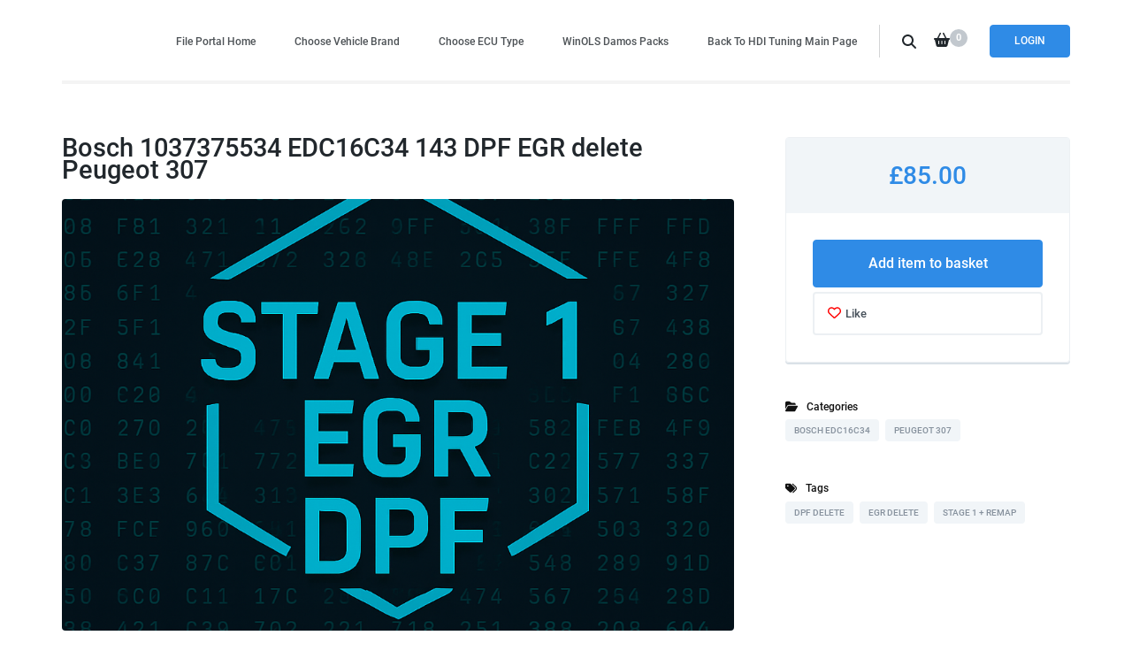

--- FILE ---
content_type: text/html; charset=UTF-8
request_url: https://dealer-tuningfile-portal.hdi-tuning.co.uk/downloads/bosch-1037375534-edc16c34-143-dpf-egr-delete-peugeot-307-csokay/
body_size: 21048
content:
    <!DOCTYPE html>
    <html lang="en-GB" prefix="og: http://ogp.me/ns#">
    <head itemscope itemtype="https://schema.org/WebSite">
	    <meta charset="UTF-8">
    <meta name="viewport" content="width=device-width, initial-scale=1">
    <link rel="profile" href="http://gmpg.org/xfn/11">
    <title>Bosch 1037375534  EDC16C34 143 DPF EGR delete Peugeot 307 &#8211; HDI Tuning remap file database</title>
<meta name='robots' content='max-image-preview:large' />
<link rel='preconnect' href='https://fileportal.b-cdn.net' />
<link rel="alternate" type="application/rss+xml" title="HDI Tuning remap file database &raquo; Feed" href="https://dealer-tuningfile-portal.hdi-tuning.co.uk/feed/" />
<link rel="alternate" type="application/rss+xml" title="HDI Tuning remap file database &raquo; Comments Feed" href="https://dealer-tuningfile-portal.hdi-tuning.co.uk/comments/feed/" />
<link rel="alternate" title="oEmbed (JSON)" type="application/json+oembed" href="https://dealer-tuningfile-portal.hdi-tuning.co.uk/wp-json/oembed/1.0/embed?url=https%3A%2F%2Fdealer-tuningfile-portal.hdi-tuning.co.uk%2Fdownloads%2Fbosch-1037375534-edc16c34-143-dpf-egr-delete-peugeot-307-csokay%2F" />
<link rel="alternate" title="oEmbed (XML)" type="text/xml+oembed" href="https://dealer-tuningfile-portal.hdi-tuning.co.uk/wp-json/oembed/1.0/embed?url=https%3A%2F%2Fdealer-tuningfile-portal.hdi-tuning.co.uk%2Fdownloads%2Fbosch-1037375534-edc16c34-143-dpf-egr-delete-peugeot-307-csokay%2F&#038;format=xml" />
<style id='wp-img-auto-sizes-contain-inline-css' type='text/css'>
img:is([sizes=auto i],[sizes^="auto," i]){contain-intrinsic-size:3000px 1500px}
/*# sourceURL=wp-img-auto-sizes-contain-inline-css */
</style>
<style id='wp-emoji-styles-inline-css' type='text/css'>

	img.wp-smiley, img.emoji {
		display: inline !important;
		border: none !important;
		box-shadow: none !important;
		height: 1em !important;
		width: 1em !important;
		margin: 0 0.07em !important;
		vertical-align: -0.1em !important;
		background: none !important;
		padding: 0 !important;
	}
/*# sourceURL=wp-emoji-styles-inline-css */
</style>
<style id='wp-block-library-inline-css' type='text/css'>
:root{--wp-block-synced-color:#7a00df;--wp-block-synced-color--rgb:122,0,223;--wp-bound-block-color:var(--wp-block-synced-color);--wp-editor-canvas-background:#ddd;--wp-admin-theme-color:#007cba;--wp-admin-theme-color--rgb:0,124,186;--wp-admin-theme-color-darker-10:#006ba1;--wp-admin-theme-color-darker-10--rgb:0,107,160.5;--wp-admin-theme-color-darker-20:#005a87;--wp-admin-theme-color-darker-20--rgb:0,90,135;--wp-admin-border-width-focus:2px}@media (min-resolution:192dpi){:root{--wp-admin-border-width-focus:1.5px}}.wp-element-button{cursor:pointer}:root .has-very-light-gray-background-color{background-color:#eee}:root .has-very-dark-gray-background-color{background-color:#313131}:root .has-very-light-gray-color{color:#eee}:root .has-very-dark-gray-color{color:#313131}:root .has-vivid-green-cyan-to-vivid-cyan-blue-gradient-background{background:linear-gradient(135deg,#00d084,#0693e3)}:root .has-purple-crush-gradient-background{background:linear-gradient(135deg,#34e2e4,#4721fb 50%,#ab1dfe)}:root .has-hazy-dawn-gradient-background{background:linear-gradient(135deg,#faaca8,#dad0ec)}:root .has-subdued-olive-gradient-background{background:linear-gradient(135deg,#fafae1,#67a671)}:root .has-atomic-cream-gradient-background{background:linear-gradient(135deg,#fdd79a,#004a59)}:root .has-nightshade-gradient-background{background:linear-gradient(135deg,#330968,#31cdcf)}:root .has-midnight-gradient-background{background:linear-gradient(135deg,#020381,#2874fc)}:root{--wp--preset--font-size--normal:16px;--wp--preset--font-size--huge:42px}.has-regular-font-size{font-size:1em}.has-larger-font-size{font-size:2.625em}.has-normal-font-size{font-size:var(--wp--preset--font-size--normal)}.has-huge-font-size{font-size:var(--wp--preset--font-size--huge)}.has-text-align-center{text-align:center}.has-text-align-left{text-align:left}.has-text-align-right{text-align:right}.has-fit-text{white-space:nowrap!important}#end-resizable-editor-section{display:none}.aligncenter{clear:both}.items-justified-left{justify-content:flex-start}.items-justified-center{justify-content:center}.items-justified-right{justify-content:flex-end}.items-justified-space-between{justify-content:space-between}.screen-reader-text{border:0;clip-path:inset(50%);height:1px;margin:-1px;overflow:hidden;padding:0;position:absolute;width:1px;word-wrap:normal!important}.screen-reader-text:focus{background-color:#ddd;clip-path:none;color:#444;display:block;font-size:1em;height:auto;left:5px;line-height:normal;padding:15px 23px 14px;text-decoration:none;top:5px;width:auto;z-index:100000}html :where(.has-border-color){border-style:solid}html :where([style*=border-top-color]){border-top-style:solid}html :where([style*=border-right-color]){border-right-style:solid}html :where([style*=border-bottom-color]){border-bottom-style:solid}html :where([style*=border-left-color]){border-left-style:solid}html :where([style*=border-width]){border-style:solid}html :where([style*=border-top-width]){border-top-style:solid}html :where([style*=border-right-width]){border-right-style:solid}html :where([style*=border-bottom-width]){border-bottom-style:solid}html :where([style*=border-left-width]){border-left-style:solid}html :where(img[class*=wp-image-]){height:auto;max-width:100%}:where(figure){margin:0 0 1em}html :where(.is-position-sticky){--wp-admin--admin-bar--position-offset:var(--wp-admin--admin-bar--height,0px)}@media screen and (max-width:600px){html :where(.is-position-sticky){--wp-admin--admin-bar--position-offset:0px}}

/*# sourceURL=wp-block-library-inline-css */
</style><style id='wp-block-paragraph-inline-css' type='text/css'>
.is-small-text{font-size:.875em}.is-regular-text{font-size:1em}.is-large-text{font-size:2.25em}.is-larger-text{font-size:3em}.has-drop-cap:not(:focus):first-letter{float:left;font-size:8.4em;font-style:normal;font-weight:100;line-height:.68;margin:.05em .1em 0 0;text-transform:uppercase}body.rtl .has-drop-cap:not(:focus):first-letter{float:none;margin-left:.1em}p.has-drop-cap.has-background{overflow:hidden}:root :where(p.has-background){padding:1.25em 2.375em}:where(p.has-text-color:not(.has-link-color)) a{color:inherit}p.has-text-align-left[style*="writing-mode:vertical-lr"],p.has-text-align-right[style*="writing-mode:vertical-rl"]{rotate:180deg}
/*# sourceURL=https://dealer-tuningfile-portal.hdi-tuning.co.uk/wp-includes/blocks/paragraph/style.min.css */
</style>
<style id='global-styles-inline-css' type='text/css'>
:root{--wp--preset--aspect-ratio--square: 1;--wp--preset--aspect-ratio--4-3: 4/3;--wp--preset--aspect-ratio--3-4: 3/4;--wp--preset--aspect-ratio--3-2: 3/2;--wp--preset--aspect-ratio--2-3: 2/3;--wp--preset--aspect-ratio--16-9: 16/9;--wp--preset--aspect-ratio--9-16: 9/16;--wp--preset--color--black: #000000;--wp--preset--color--cyan-bluish-gray: #abb8c3;--wp--preset--color--white: #ffffff;--wp--preset--color--pale-pink: #f78da7;--wp--preset--color--vivid-red: #cf2e2e;--wp--preset--color--luminous-vivid-orange: #ff6900;--wp--preset--color--luminous-vivid-amber: #fcb900;--wp--preset--color--light-green-cyan: #7bdcb5;--wp--preset--color--vivid-green-cyan: #00d084;--wp--preset--color--pale-cyan-blue: #8ed1fc;--wp--preset--color--vivid-cyan-blue: #0693e3;--wp--preset--color--vivid-purple: #9b51e0;--wp--preset--gradient--vivid-cyan-blue-to-vivid-purple: linear-gradient(135deg,rgb(6,147,227) 0%,rgb(155,81,224) 100%);--wp--preset--gradient--light-green-cyan-to-vivid-green-cyan: linear-gradient(135deg,rgb(122,220,180) 0%,rgb(0,208,130) 100%);--wp--preset--gradient--luminous-vivid-amber-to-luminous-vivid-orange: linear-gradient(135deg,rgb(252,185,0) 0%,rgb(255,105,0) 100%);--wp--preset--gradient--luminous-vivid-orange-to-vivid-red: linear-gradient(135deg,rgb(255,105,0) 0%,rgb(207,46,46) 100%);--wp--preset--gradient--very-light-gray-to-cyan-bluish-gray: linear-gradient(135deg,rgb(238,238,238) 0%,rgb(169,184,195) 100%);--wp--preset--gradient--cool-to-warm-spectrum: linear-gradient(135deg,rgb(74,234,220) 0%,rgb(151,120,209) 20%,rgb(207,42,186) 40%,rgb(238,44,130) 60%,rgb(251,105,98) 80%,rgb(254,248,76) 100%);--wp--preset--gradient--blush-light-purple: linear-gradient(135deg,rgb(255,206,236) 0%,rgb(152,150,240) 100%);--wp--preset--gradient--blush-bordeaux: linear-gradient(135deg,rgb(254,205,165) 0%,rgb(254,45,45) 50%,rgb(107,0,62) 100%);--wp--preset--gradient--luminous-dusk: linear-gradient(135deg,rgb(255,203,112) 0%,rgb(199,81,192) 50%,rgb(65,88,208) 100%);--wp--preset--gradient--pale-ocean: linear-gradient(135deg,rgb(255,245,203) 0%,rgb(182,227,212) 50%,rgb(51,167,181) 100%);--wp--preset--gradient--electric-grass: linear-gradient(135deg,rgb(202,248,128) 0%,rgb(113,206,126) 100%);--wp--preset--gradient--midnight: linear-gradient(135deg,rgb(2,3,129) 0%,rgb(40,116,252) 100%);--wp--preset--font-size--small: 13px;--wp--preset--font-size--medium: 20px;--wp--preset--font-size--large: 36px;--wp--preset--font-size--x-large: 42px;--wp--preset--spacing--20: 0.44rem;--wp--preset--spacing--30: 0.67rem;--wp--preset--spacing--40: 1rem;--wp--preset--spacing--50: 1.5rem;--wp--preset--spacing--60: 2.25rem;--wp--preset--spacing--70: 3.38rem;--wp--preset--spacing--80: 5.06rem;--wp--preset--shadow--natural: 6px 6px 9px rgba(0, 0, 0, 0.2);--wp--preset--shadow--deep: 12px 12px 50px rgba(0, 0, 0, 0.4);--wp--preset--shadow--sharp: 6px 6px 0px rgba(0, 0, 0, 0.2);--wp--preset--shadow--outlined: 6px 6px 0px -3px rgb(255, 255, 255), 6px 6px rgb(0, 0, 0);--wp--preset--shadow--crisp: 6px 6px 0px rgb(0, 0, 0);}:where(.is-layout-flex){gap: 0.5em;}:where(.is-layout-grid){gap: 0.5em;}body .is-layout-flex{display: flex;}.is-layout-flex{flex-wrap: wrap;align-items: center;}.is-layout-flex > :is(*, div){margin: 0;}body .is-layout-grid{display: grid;}.is-layout-grid > :is(*, div){margin: 0;}:where(.wp-block-columns.is-layout-flex){gap: 2em;}:where(.wp-block-columns.is-layout-grid){gap: 2em;}:where(.wp-block-post-template.is-layout-flex){gap: 1.25em;}:where(.wp-block-post-template.is-layout-grid){gap: 1.25em;}.has-black-color{color: var(--wp--preset--color--black) !important;}.has-cyan-bluish-gray-color{color: var(--wp--preset--color--cyan-bluish-gray) !important;}.has-white-color{color: var(--wp--preset--color--white) !important;}.has-pale-pink-color{color: var(--wp--preset--color--pale-pink) !important;}.has-vivid-red-color{color: var(--wp--preset--color--vivid-red) !important;}.has-luminous-vivid-orange-color{color: var(--wp--preset--color--luminous-vivid-orange) !important;}.has-luminous-vivid-amber-color{color: var(--wp--preset--color--luminous-vivid-amber) !important;}.has-light-green-cyan-color{color: var(--wp--preset--color--light-green-cyan) !important;}.has-vivid-green-cyan-color{color: var(--wp--preset--color--vivid-green-cyan) !important;}.has-pale-cyan-blue-color{color: var(--wp--preset--color--pale-cyan-blue) !important;}.has-vivid-cyan-blue-color{color: var(--wp--preset--color--vivid-cyan-blue) !important;}.has-vivid-purple-color{color: var(--wp--preset--color--vivid-purple) !important;}.has-black-background-color{background-color: var(--wp--preset--color--black) !important;}.has-cyan-bluish-gray-background-color{background-color: var(--wp--preset--color--cyan-bluish-gray) !important;}.has-white-background-color{background-color: var(--wp--preset--color--white) !important;}.has-pale-pink-background-color{background-color: var(--wp--preset--color--pale-pink) !important;}.has-vivid-red-background-color{background-color: var(--wp--preset--color--vivid-red) !important;}.has-luminous-vivid-orange-background-color{background-color: var(--wp--preset--color--luminous-vivid-orange) !important;}.has-luminous-vivid-amber-background-color{background-color: var(--wp--preset--color--luminous-vivid-amber) !important;}.has-light-green-cyan-background-color{background-color: var(--wp--preset--color--light-green-cyan) !important;}.has-vivid-green-cyan-background-color{background-color: var(--wp--preset--color--vivid-green-cyan) !important;}.has-pale-cyan-blue-background-color{background-color: var(--wp--preset--color--pale-cyan-blue) !important;}.has-vivid-cyan-blue-background-color{background-color: var(--wp--preset--color--vivid-cyan-blue) !important;}.has-vivid-purple-background-color{background-color: var(--wp--preset--color--vivid-purple) !important;}.has-black-border-color{border-color: var(--wp--preset--color--black) !important;}.has-cyan-bluish-gray-border-color{border-color: var(--wp--preset--color--cyan-bluish-gray) !important;}.has-white-border-color{border-color: var(--wp--preset--color--white) !important;}.has-pale-pink-border-color{border-color: var(--wp--preset--color--pale-pink) !important;}.has-vivid-red-border-color{border-color: var(--wp--preset--color--vivid-red) !important;}.has-luminous-vivid-orange-border-color{border-color: var(--wp--preset--color--luminous-vivid-orange) !important;}.has-luminous-vivid-amber-border-color{border-color: var(--wp--preset--color--luminous-vivid-amber) !important;}.has-light-green-cyan-border-color{border-color: var(--wp--preset--color--light-green-cyan) !important;}.has-vivid-green-cyan-border-color{border-color: var(--wp--preset--color--vivid-green-cyan) !important;}.has-pale-cyan-blue-border-color{border-color: var(--wp--preset--color--pale-cyan-blue) !important;}.has-vivid-cyan-blue-border-color{border-color: var(--wp--preset--color--vivid-cyan-blue) !important;}.has-vivid-purple-border-color{border-color: var(--wp--preset--color--vivid-purple) !important;}.has-vivid-cyan-blue-to-vivid-purple-gradient-background{background: var(--wp--preset--gradient--vivid-cyan-blue-to-vivid-purple) !important;}.has-light-green-cyan-to-vivid-green-cyan-gradient-background{background: var(--wp--preset--gradient--light-green-cyan-to-vivid-green-cyan) !important;}.has-luminous-vivid-amber-to-luminous-vivid-orange-gradient-background{background: var(--wp--preset--gradient--luminous-vivid-amber-to-luminous-vivid-orange) !important;}.has-luminous-vivid-orange-to-vivid-red-gradient-background{background: var(--wp--preset--gradient--luminous-vivid-orange-to-vivid-red) !important;}.has-very-light-gray-to-cyan-bluish-gray-gradient-background{background: var(--wp--preset--gradient--very-light-gray-to-cyan-bluish-gray) !important;}.has-cool-to-warm-spectrum-gradient-background{background: var(--wp--preset--gradient--cool-to-warm-spectrum) !important;}.has-blush-light-purple-gradient-background{background: var(--wp--preset--gradient--blush-light-purple) !important;}.has-blush-bordeaux-gradient-background{background: var(--wp--preset--gradient--blush-bordeaux) !important;}.has-luminous-dusk-gradient-background{background: var(--wp--preset--gradient--luminous-dusk) !important;}.has-pale-ocean-gradient-background{background: var(--wp--preset--gradient--pale-ocean) !important;}.has-electric-grass-gradient-background{background: var(--wp--preset--gradient--electric-grass) !important;}.has-midnight-gradient-background{background: var(--wp--preset--gradient--midnight) !important;}.has-small-font-size{font-size: var(--wp--preset--font-size--small) !important;}.has-medium-font-size{font-size: var(--wp--preset--font-size--medium) !important;}.has-large-font-size{font-size: var(--wp--preset--font-size--large) !important;}.has-x-large-font-size{font-size: var(--wp--preset--font-size--x-large) !important;}
/*# sourceURL=global-styles-inline-css */
</style>

<style id='classic-theme-styles-inline-css' type='text/css'>
/*! This file is auto-generated */
.wp-block-button__link{color:#fff;background-color:#32373c;border-radius:9999px;box-shadow:none;text-decoration:none;padding:calc(.667em + 2px) calc(1.333em + 2px);font-size:1.125em}.wp-block-file__button{background:#32373c;color:#fff;text-decoration:none}
/*# sourceURL=/wp-includes/css/classic-themes.min.css */
</style>
<link rel='stylesheet' id='edd-blocks-css' href='https://dealer-tuningfile-portal.hdi-tuning.co.uk/wp-content/plugins/easy-digital-downloads-pro/includes/blocks/assets/css/edd-blocks.css' type='text/css' media='all' />
<link rel='stylesheet' id='raratheme-companion-css' href='https://dealer-tuningfile-portal.hdi-tuning.co.uk/wp-content/plugins/raratheme-companion/public/css/raratheme-companion-public.min.css' type='text/css' media='all' />
<link rel='stylesheet' id='edd-styles-css' href='https://dealer-tuningfile-portal.hdi-tuning.co.uk/wp-content/plugins/easy-digital-downloads-pro/assets/build/css/frontend/edd.min.css' type='text/css' media='all' />
<link rel='stylesheet' id='owl-carousel-css' href='https://fileportal.b-cdn.net/wp-content/themes/digital-download-pro/css/owl.carousel.min.css' type='text/css' media='all' />
<link rel='stylesheet' id='animate-css' href='https://fileportal.b-cdn.net/wp-content/themes/digital-download-pro/css/animate.min.css' type='text/css' media='all' />
<link rel='stylesheet' id='digital-download-pro-css' href='https://fileportal.b-cdn.net/wp-content/themes/digital-download-pro/style.css' type='text/css' media='all' />
<script type="text/javascript" src="https://fileportal.b-cdn.net/wp-includes/js/jquery/jquery.min.js" id="jquery-core-js"></script>
<script type="text/javascript" src="https://fileportal.b-cdn.net/wp-includes/js/jquery/jquery-migrate.min.js" id="jquery-migrate-js"></script>
<link rel="https://api.w.org/" href="https://dealer-tuningfile-portal.hdi-tuning.co.uk/wp-json/" /><link rel="alternate" title="JSON" type="application/json" href="https://dealer-tuningfile-portal.hdi-tuning.co.uk/wp-json/wp/v2/edd-downloads/3692" /><link rel="EditURI" type="application/rsd+xml" title="RSD" href="https://dealer-tuningfile-portal.hdi-tuning.co.uk/xmlrpc.php?rsd" />
<link rel="canonical" href="https://dealer-tuningfile-portal.hdi-tuning.co.uk/downloads/bosch-1037375534-edc16c34-143-dpf-egr-delete-peugeot-307-csokay/" />
<link rel='shortlink' href='https://dealer-tuningfile-portal.hdi-tuning.co.uk/?p=3692' />
		<!-- Custom Logo: hide header text -->
		<style id="custom-logo-css" type="text/css">
			.site-title, .site-description {
				position: absolute;
				clip-path: inset(50%);
			}
		</style>
		<meta name="generator" content="Easy Digital Downloads v3.6.4" />
<link rel="icon" href="https://fileportal.b-cdn.net/wp-content/uploads/2021/11/cropped-android-chrome-512x512-1-32x32.png" sizes="32x32" />
<link rel="icon" href="https://fileportal.b-cdn.net/wp-content/uploads/2021/11/cropped-android-chrome-512x512-1-192x192.png" sizes="192x192" />
<link rel="apple-touch-icon" href="https://fileportal.b-cdn.net/wp-content/uploads/2021/11/cropped-android-chrome-512x512-1-180x180.png" />
<meta name="msapplication-TileImage" content="https://fileportal.b-cdn.net/wp-content/uploads/2021/11/cropped-android-chrome-512x512-1-270x270.png" />
<style type='text/css' media='all'>
:root {
		--primary-color: #2f8be6;
		--primary-color-rgb: 47, 139, 230;
        --primary-font: Roboto;
	}
     
    .content-newsletter .blossomthemes-email-newsletter-wrapper.bg-img:after,
    .widget_blossomthemes_email_newsletter_widget .blossomthemes-email-newsletter-wrapper:after{
        background: rgba(47, 139, 230, 0.8);    }
    
    /* Banner Overlay */
    .banner:after{
        background: rgba(0, 0, 0, 0.7);    }

    /*Typography*/

    body,
    button,
    input,
    select,
    optgroup,
    textarea{
        font-family : Roboto;
        font-size   : 16px;        
    }
    
        
    .site-header .site-branding .site-title{
        font-size   : 18px;
        font-family : Roboto;
        font-weight : 700;
        font-style  : normal;
    }
    
    /*Color Scheme*/
    a{
		color: #2f8be6;
	}

    button,
    input[type="button"],
    input[type="reset"],
    input[type="submit"],
    .btn-primary,
    .recent-items .item-holder .item .edd-download-buy-button form .button.edd-add-to-cart,
    .recent-items .item-holder .item .edd-download-buy-button form .button,
    .features .widget .text-holder .btn-readmore,
    .pricing-section .widget .button,
    .cta-section .widget .text-holder .button-wrap .btn-cta,
    #secondary .widget_edd_product_details form .edd_purchase_submit_wrapper .button,
    .footer-t .widget_edd_product_details form .edd_purchase_submit_wrapper .button,
    #secondary .widget_edd_cart_widget ul li.edd_checkout a,
    .footer-t .widget_edd_cart_widget ul li.edd_checkout a,
    #secondary .widget_raratheme_featured_page_widget .widget-featured-holder .text-holder .btn-readmore,
    .footer-t .widget_raratheme_featured_page_widget .widget-featured-holder .text-holder .btn-readmore,
    #secondary .widget_raratheme_companion_cta_widget .button-wrap .btn-cta,
    .footer-t .widget_raratheme_companion_cta_widget .button-wrap .btn-cta,
    #secondary .widget_rtc_contact_social_links .contact-info .social-networks li a:hover,
    #secondary .widget_rtc_contact_social_links .contact-info .social-networks li a:focus,
    .footer-t .widget_rtc_contact_social_links .contact-info .social-networks li a:hover,
    .footer-t .widget_rtc_contact_social_links .contact-info .social-networks li a:focus,
    #secondary .widget_raratheme_featured_widget .text-holder .readmore,
    .footer-t .widget_raratheme_featured_widget .text-holder .readmore,
    #secondary .widget_rrtc_icon_text_widget .text-holder .btn-readmore,
    .footer-t .widget_rrtc_icon_text_widget .text-holder .btn-readmore,
    #secondary .widget_raratheme_image_widget .readmore,
    .footer-t .widget_raratheme_image_widget .readmore,
    #secondary .widget_rtc_social_links .social-networks li a:hover,
    #secondary .widget_rtc_social_links .social-networks li a:focus,
    .footer-t .widget_rtc_social_links .social-networks li a:hover,
    .footer-t .widget_rtc_social_links .social-networks li a:focus,
    #secondary .pricing-table-standard .button,
    .footer-t .pricing-table-standard .button,
    #secondary .widget_rrtc_description_widget .social-profile li a:hover,
    #secondary .widget_rrtc_description_widget .social-profile li a:focus,
    .footer-t .widget_rrtc_description_widget .social-profile li a:hover,
    .footer-t .widget_rrtc_description_widget .social-profile li a:focus,
    .page-template-team .team-section .team-holder .widget_rrtc_description_widget .social-profile li a:hover,
    .page-template-team .team-section .team-holder .widget_rrtc_description_widget .social-profile li a:focus,
    .vendor-dashboard .page .entry-content form input[type="submit"],
    .page-template-login .page .edd_form input[type="submit"],
    .site-header .right .tools .cart .product-holder ul li.edd_checkout a,
    .page-template-dashboard .page .edd_form input[type="submit"],
    .single-download #primary .edd-download .text-holder .entry-content .button{
        background: #2f8be6;
        border-color: #2f8be6;
    }

    button:hover,
    input[type="button"]:hover,
    input[type="reset"]:hover,
    input[type="submit"]:hover{
        border-color: #2f8be6;
    }

    button:hover,
    input[type="button"]:hover,
    input[type="reset"]:hover,
    input[type="submit"]:hover,
    .btn-primary:hover,
    .btn-primary:focus,
    .recent-items .item-holder .item .edd-download-buy-button form .button:hover,
    .recent-items .item-holder .item .edd-download-buy-button form .button:focus,
    .recent-items .item-holder .item .text-holder .product-title a:hover,
    .recent-items .item-holder .item .text-holder .product-title a:focus,
    .recent-items .item-holder .item .text-holder .download-meta-name a:hover,
    .recent-items .item-holder .item .text-holder .download-meta-name a:focus,
    .features .widget .text-holder .btn-readmore:hover,
    .features .widget .text-holder .btn-readmore:focus,
    .pricing-section .widget .price,
    .pricing-section .widget .button:hover,
    .pricing-section .widget .button:focus,
    .cta-section .widget .text-holder .button-wrap .btn-cta:hover,
    .cta-section .widget .text-holder .button-wrap .btn-cta:focus,
    #primary .post .entry-header .entry-title a:hover,
    #primary .post .entry-header .entry-title a:focus,
    #primary .search-post .entry-header .entry-title a:hover,
    #primary .search-post .entry-header .entry-title a:focus,
    #primary .post .entry-header .entry-meta a:hover,
    #primary .post .entry-header .entry-meta a:focus,
    #primary .search-post .entry-header .entry-meta a:hover,
    #primary .search-post .entry-header .entry-meta a:focus,
    .post-navigation .nav-links .holder a:hover .post-title,
    .post-navigation .nav-links .holder a:focus .post-title,
    .related-posts .post-holder .col .entry-title a:hover,
    .related-posts .post-holder .col .entry-title a:focus,
    .related-posts .post-holder .col .entry-meta a:hover,
    .related-posts .post-holder .col .entry-meta a:focus,
    .comments-area ol .comment-body .text-holder .top .left .comment-metadata a:hover,
    .comments-area ol .comment-body .text-holder .top .left .comment-metadata a:focus,
    #secondary .widget ul a:hover,
    #secondary .widget ul a:focus,
    .footer-t .widget ul a:hover,
    .footer-t .widget ul a:focus,
    #secondary .widget_edd_product_details form .edd_purchase_submit_wrapper .button:hover,
    #secondary .widget_edd_product_details form .edd_purchase_submit_wrapper .button:focus,
    .footer-t .widget_edd_product_details form .edd_purchase_submit_wrapper .button:hover,
    .footer-t .widget_edd_product_details form .edd_purchase_submit_wrapper .button:focus,
    #secondary .widget_edd_cart_widget ul li.edd_checkout a:hover,
    #secondary .widget_edd_cart_widget ul li.edd_checkout a:focus,
    .footer-t .widget_edd_cart_widget ul li.edd_checkout a:hover,
    .footer-t .widget_edd_cart_widget ul li.edd_checkout a:focus,
    #secondary .widget_raratheme_featured_page_widget .widget-featured-holder .text-holder .btn-readmore:hover,
    #secondary .widget_raratheme_featured_page_widget .widget-featured-holder .text-holder .btn-readmore:focus,
    .footer-t .widget_raratheme_featured_page_widget .widget-featured-holder .text-holder .btn-readmore:hover,
    .footer-t .widget_raratheme_featured_page_widget .widget-featured-holder .text-holder .btn-readmore:focus,
    #secondary .widget_raratheme_companion_cta_widget .button-wrap .btn-cta:hover,
    #secondary .widget_raratheme_companion_cta_widget .button-wrap .btn-cta:focus,
    .footer-t .widget_raratheme_companion_cta_widget .button-wrap .btn-cta:hover,
    .footer-t .widget_raratheme_companion_cta_widget .button-wrap .btn-cta:focus,
    #secondary .widget_raratheme_featured_widget .text-holder .readmore:hover,
    #secondary .widget_raratheme_featured_widget .text-holder .readmore:focus,
    .footer-t .widget_raratheme_featured_widget .text-holder .readmore:hover,
    .footer-t .widget_raratheme_featured_widget .text-holder .readmore:focus,
    #secondary .widget_rrtc_icon_text_widget .text-holder .btn-readmore:hover,
    #secondary .widget_rrtc_icon_text_widget .text-holder .btn-readmore:focus,
    .footer-t .widget_rrtc_icon_text_widget .text-holder .btn-readmore:hover,
    .footer-t .widget_rrtc_icon_text_widget .text-holder .btn-readmore:focus,
    #secondary .widget_rrtc_icon_text_widget .icon-holder,
    .footer-t .widget_rrtc_icon_text_widget .icon-holder,
    #secondary .widget_raratheme_image_widget .readmore:hover,
    #secondary .widget_raratheme_image_widget .readmore:focus,
    .footer-t .widget_raratheme_image_widget .readmore:hover,
    .footer-t .widget_raratheme_image_widget .readmore:focus,
    #secondary .widget_rara_posts_category_slider_widget .carousel-title .title a:hover,
    #secondary .widget_rara_posts_category_slider_widget .carousel-title .title a:focus,
    .footer-t .widget_rara_posts_category_slider_widget .carousel-title .title a:hover,
    .footer-t .widget_rara_posts_category_slider_widget .carousel-title .title a:focus,
    #secondary .widget_rara_posts_category_slider_widget .carousel-title .cat-links a:hover,
    #secondary .widget_rara_posts_category_slider_widget .carousel-title .cat-links a:focus,
    .footer-t .widget_rara_posts_category_slider_widget .carousel-title .cat-links a:hover,
    .footer-t .widget_rara_posts_category_slider_widget .carousel-title .cat-links a:focus,
    #secondary .pricing-table-standard .price, .footer-t .pricing-table-standard .price,
    #secondary .pricing-table-standard .button:hover,
    #secondary .pricing-table-standard .button:focus,
    .footer-t .pricing-table-standard .button:hover,
    .footer-t .pricing-table-standard .button:focus,
    .page-template-portfolio .recent-items .item-holder .item .text-holder .category a:hover,
    .page-template-portfolio .recent-items .item-holder .item .text-holder .category a:focus,
    #primary .page .entry-content .recent-items .item-holder .item .text-holder .product-title a:hover,
    #primary .page .entry-content .recent-items .item-holder .item .text-holder .product-title a:focus,
    .vendor-dashboard.logged-in .page .entry-content .fes-vendor-dashboard-wrap .fes-vendor-menu ul li.active a,
    .vendor-dashboard .page .entry-content form input[type="submit"]:hover,
    .vendor-dashboard .page .entry-content form input[type="submit"]:focus,
    .page-template-login .page .edd_form input[type="submit"]:hover,
    .page-template-login .page .edd_form input[type="submit"]:focus,
    .site-header .right .tools .cart .product-holder ul li.edd_checkout a:hover,
    .site-header .right .tools .cart .product-holder ul li.edd_checkout a:focus,
    .page-template-dashboard .page .edd_form input[type="submit"]:hover,
    .page-template-dashboard .page .edd_form input[type="submit"]:focus,
    .site-header .site-branding .site-title a:hover,
    .site-header .site-branding .site-title a:focus,
    .site-footer .footer-b .social-networks li a:hover,
    .site-footer .footer-b .social-networks li a:focus,
    .site-footer .footer-b .site-info a:hover,
    .site-footer .footer-b .site-info a:focus,
    .single-download #secondary .download-info-wrapper .download-price .purchase-price,
    .single-download #secondary .download-info-wrapper .download-price form .button:hover,
    .single-download #secondary .download-info-wrapper .download-price form .button:focus,
    .single-download #primary .edd-demo-url-btn a:hover,
    .single-download #primary .edd-demo-url-btn a:focus,
    .single-download #primary .edd-download .text-holder .entry-content .button:hover,
    .single-download #primary .edd-download .text-holder .entry-content .button:focus,
    .single-download #primary .edd-download .entry-header .download-meta-name a:hover,
    .single-download #primary .edd-download .entry-header .download-meta-name a:focus,
    .recent-items .item-holder .item .edd-download-buy-button form .button.edd-add-to-cart:hover,
    .recent-items .item-holder .item .edd-download-buy-button form .button.edd-add-to-cart:focus,
    .single-download .related-posts .post-holder .col .item .text-holder .product-title a:hover,
    .single-download .related-posts .post-holder .col .item .text-holder .product-title a:focus,
    .single-download .related-posts .post-holder .col .item .text-holder .download-meta-name a:hover,
    .single-download .related-posts .post-holder .col .item .text-holder .download-meta-name a:focus,
    .archive .site-main .item .text-holder .product-title a:hover,
    .archive .site-main .item .text-holder .product-title a:focus,
    .archive .site-main .item .text-holder .download-meta-name a:hover,
    .archive .site-main .item .text-holder .download-meta-name a:focus,
    .archive .site-main .item .edd-download-buy-button form .button:hover,
    .archive .site-main .item .edd-download-buy-button form .button:focus,
    .error404 .error-holder .title,
    .error404 .latest-post .post-holder .col .entry-title a:hover,
    .error404 .latest-post .post-holder .col .entry-title a:focus,
    .error404 .latest-post .post-holder .col .entry-meta a:hover,
    .error404 .latest-post .post-holder .col .entry-meta a:focus,
    .posts-navigation .nav-links a:hover,
    .posts-navigation .nav-links a:focus,
    .entry-header .portfolio-cat a:hover,
    .entry-header .portfolio-cat a:focus, 
    .dropcap, 
    .site-footer .footer-t .widget ul a:hover, 
    .site-footer .footer-t .widget ul a:focus, 
    table#fes-comments-table tbody td .fes-view-comment a:hover, 
    table#fes-comments-table tbody td .fes-view-comment a:focus{
        color: #2f8be6;
    }

    .recent-items .item-holder .item .img-holder .download-image-overlay .download-cart-view .download-view-btn:hover,
    .recent-items .item-holder .item .img-holder .download-image-overlay .download-cart-view .download-view-btn:focus,
    .recent-items .item-holder .item .img-holder .download-image-overlay .download-cart-view .download-cart-btn:hover,
    .recent-items .item-holder .item .img-holder .download-image-overlay .download-cart-view .download-cart-btn:focus,
    #primary .post .entry-footer .tags a:hover, #primary .post .entry-footer .tags a:focus,
    #primary .search-post .entry-footer .tags a:hover, #primary .search-post .entry-footer .tags a:focus,
    .pagination .page-numbers:hover,
    .pagination .page-numbers:focus,
    .pagination .page-numbers.current,
    .edd_pagination .page-numbers:hover,
    .edd_pagination .page-numbers:focus,
    .edd_pagination .page-numbers.current,
    #secondary .widget_blossomthemes_email_newsletter_widget .blossomthemes-email-newsletter-wrapper form label input[type="checkbox"]:checked ~ .check-mark, .footer-t .widget_blossomthemes_email_newsletter_widget .blossomthemes-email-newsletter-wrapper form label input[type="checkbox"]:checked ~ .check-mark,
    #secondary .widget_edd_product_details .edd-meta .categories a:hover,
    #secondary .widget_edd_product_details .edd-meta .categories a:focus,
    #secondary .widget_edd_product_details .edd-meta .tags a:hover,
    #secondary .widget_edd_product_details .edd-meta .tags a:focus,
    .footer-t .widget_edd_product_details .edd-meta .categories a:hover,
    .footer-t .widget_edd_product_details .edd-meta .categories a:focus,
    .footer-t .widget_edd_product_details .edd-meta .tags a:hover,
    .footer-t .widget_edd_product_details .edd-meta .tags a:focus,
    #secondary .widget_tag_cloud a:hover,
    #secondary .widget_tag_cloud a:focus,
    .footer-t .widget_tag_cloud a:hover,
    .footer-t .widget_tag_cloud a:focus,
    .product-list .fes-vendor-dashboard .fes-product-bar .fes-product-view.grid-active .fes-product-grid,
    .product-list .fes-vendor-dashboard .fes-product-bar .fes-product-view .fes-product-list:hover,
    .product-list .fes-vendor-dashboard .fes-product-bar .fes-product-view .fes-product-list:focus,
    .product-list .fes-vendor-dashboard .fes-product-wrap .fes-product .fes-product-details .fes-product-edit .fes-product-actions a:hover,
    .product-list .fes-vendor-dashboard .fes-product-wrap .fes-product .fes-product-details .fes-product-edit .fes-product-actions a:focus,
    .product-list .fes-vendor-dashboard .fes-product-bar .fes-product-view.list-active .fes-product-list,
    .product-list .fes-vendor-dashboard .fes-product-bar .fes-product-view .fes-product-grid:hover,
    .product-list .fes-vendor-dashboard .fes-product-bar .fes-product-view .fes-product-grid:focus,
    .product-management .fes-vendor-dashboard .fes-submission-form .multiple_pricing table tbody tr td.fes-url-choose-row .upload_file_button:hover, .product-management .fes-vendor-dashboard .fes-submission-form .multiple_pricing table tbody tr td.fes-url-choose-row .upload_file_button:focus,
    .product-management .fes-vendor-dashboard .fes-submission-form .multiple_pricing table tfoot tr th .insert-file-row:hover,
    .product-management .fes-vendor-dashboard .fes-submission-form .multiple_pricing table tfoot tr th .insert-file-row:focus,
    .product-management .fes-vendor-dashboard .fes-submission-form .file_upload table tbody tr td.fes-url-choose-row .upload_file_button:hover, .product-management .fes-vendor-dashboard .fes-submission-form .file_upload table tbody tr td.fes-url-choose-row .upload_file_button:focus,
    .product-management .fes-vendor-dashboard .fes-submission-form .file_upload table tfoot tr th .insert-file-row:hover,
    .product-management .fes-vendor-dashboard .fes-submission-form .file_upload table tfoot tr th .insert-file-row:focus,
    .product-orders .fes-vendor-dashboard .vendor-order .vendor-order-actions a:hover,
    .product-orders .fes-vendor-dashboard .vendor-order .vendor-order-actions a:focus,
    .single-download #secondary .download-post-meta a:hover,
    .single-download #secondary .download-post-meta a:focus,
    .single-download #primary .edd-download .post-thumbnail .owl-nav .owl-prev:hover,
    .single-download #primary .edd-download .post-thumbnail .owl-nav .owl-prev:focus,
    .single-download #primary .edd-download .post-thumbnail .owl-nav .owl-next:hover,
    .single-download #primary .edd-download .post-thumbnail .owl-nav .owl-next:focus,
    #primary .post .entry-footer .btn-readmore:after,
    #primary .search-post .entry-footer .btn-readmore:after,
    .recent-items .item-holder .item .edd-download-buy-button form ul li label input[type="radio"]:checked ~ .check-mark,
    .single-download #secondary .download-info-wrapper .download-price form .edd_single_mode ul li label input[type="radio"]:checked ~ .check-mark,
    .archive .site-main .item .img-holder .download-image-overlay .download-cart-view .download-view-btn:hover,
    .archive .site-main .item .img-holder .download-image-overlay .download-cart-view .download-view-btn:focus,
    .archive .site-main .item .img-holder .download-image-overlay .download-cart-view .download-cart-btn:hover,
    .archive .site-main .item .img-holder .download-image-overlay .download-cart-view .download-cart-btn:focus,
    .archive .site-main .item .edd-download-buy-button form .button.edd-add-to-cart,
    .archive .site-main .item .edd-download-buy-button form ul li label input[type="radio"]:checked ~ .check-mark,
    .single-download #primary .edd-download .text-holder .entry-content .edd_price_options ul li label input[type=radio]:checked ~ .check-mark,
    .single-download #primary .edd-download .text-holder .entry-content .edd_price_options ul li label input[type="checkbox"]:checked ~ .check-mark,
    .single-download #secondary .download-info-wrapper .download-price form .edd_multi_mode ul li label input[type="checkbox"]:checked ~ .check-mark,
    .recent-items .item-holder .item .edd-download-buy-button form ul li label input[type="checkbox"]:checked ~ .check-mark{
        background: #2f8be6;
    }

    #primary .post .entry-content .pull-right,
    #primary .page .entry-content .pull-right,
    #primary .edd-download .entry-content .pull-right,
    #primary .post .entry-content .pull-left,
    #primary .page .entry-content .pull-left,
    #primary .edd-download .entry-content .pull-left,
    #primary .post .entry-content blockquote,
    #primary .page .entry-content blockquote,
    #primary .edd-download .entry-content blockquote,
    .comments-area ol .bypostauthor .comment-body,
    .single-download .site-main .entry-content .edd-loading{
        border-left-color: #2f8be6;
    }

    .author-section .text-holder .social-networks li a:hover,
    .author-section .text-holder .social-networks li a:focus,
    .archive.author .page-header .text-holder .social-networks li a:hover,
    .archive.author .page-header .text-holder .social-networks li a:focus{
        color: #2f8be6;
        border-bottom-color: #2f8be6;
    }

    .page-template-login .page .edd_form .edd-lost-password a,
    .recent-items .section-header .section-header-content a,
    table#fes-comments-table tbody td .fes-product-name a,
    #fes_lost_password_link,
    .vendor-archive #secondary .download-author .download-author-description a,
    .single-download #primary .author-info .author-profile .author-description .author-links a{
        border-bottom-color: #2f8be6;
    }

    .recent-items .item-holder .item .edd-download-buy-button form .button.edd-add-to-cart .edd-loading,
    .single-download #secondary .download-info-wrapper .download-price form .button .edd-loading{
        border-left-color: #2f8be6;
    }

    .single-download #secondary .download-info-wrapper .download-price form .button,
    .single-download #secondary .article-share .social-icons li a:hover,
    .single-download #secondary .article-share .social-icons li a:focus,
    .single-download #primary .edd-demo-url-btn a,
    .archive .site-main .item .edd-download-buy-button form .button{
        background: #2f8be6;
        border-color: #2f8be6;
    }

    .archive .site-main .item .edd-download-buy-button form .button.edd-add-to-cart:hover,
    .archive .site-main .item .edd-download-buy-button form .button.edd-add-to-cart:focus{
        text-decoration: none;
        color: #2f8be6;
        background: none;
    }

    #load-posts a{
        background: #2f8be6;
        border-color: #2f8be6;
    }

    #load-posts a:hover,
    #load-posts a:focus{
        color: #2f8be6;
    }

    .confirm{
        color: #fff !important;
    }

    .edd-submit.button.blue,
    div.fes-form .fes-submit .button-primary-disabled{
        color: #fff !important;
        background: #2f8be6 !important;
        border: 1px solid #2f8be6 !important;
    }

    .edd-submit.button.blue:hover,
    div.fes-form .fes-submit .button-primary-disabled:hover,
    .edd-submit.button.blue:focus,
    div.fes-form .fes-submit .button-primary-disabled:focus{
        background: none !important;
        color: #2f8be6 !important;
    }

    button:active, button:focus,
    input[type="button"]:active,
    input[type="button"]:focus,
    input[type="reset"]:active,
    input[type="reset"]:focus,
    input[type="submit"]:active,
    input[type="submit"]:focus{
        border-color: #2f8be6;
        color: #2f8be6;
    }


    .single-download #primary .edd-demo-url-btn a:hover::before,
    .single-download #primary .edd-demo-url-btn a:focus::before{
        background: url("data:image/svg+xml;charset=utf8,%3Csvg xmlns='http://www.w3.org/2000/svg' fill='%232f8be6' viewBox='0 0 576 512'%3E%3Cpath d='M569.354 231.631C512.97 135.949 407.81 72 288 72 168.14 72 63.004 135.994 6.646 231.631a47.999 47.999 0 0 0 0 48.739C63.031 376.051 168.19 440 288 440c119.86 0 224.996-63.994 281.354-159.631a47.997 47.997 0 0 0 0-48.738zM288 392c-102.556 0-192.091-54.701-240-136 44.157-74.933 123.677-127.27 216.162-135.007C273.958 131.078 280 144.83 280 160c0 30.928-25.072 56-56 56s-56-25.072-56-56l.001-.042C157.794 179.043 152 200.844 152 224c0 75.111 60.889 136 136 136s136-60.889 136-136c0-31.031-10.4-59.629-27.895-82.515C451.704 164.638 498.009 205.106 528 256c-47.908 81.299-137.444 136-240 136z'/%3E%3C/svg%3E") center center no-repeat;
    }

    .comments-area ol .comment-body .text-holder .top .reply a:before{
        background: url("data:image/svg+xml;charset=utf8,%3Csvg xmlns='http://www.w3.org/2000/svg' fill='%232f8be6' viewBox='0 0 576 512'%3E%3Cpath d='M136.309 189.836L312.313 37.851C327.72 24.546 352 35.348 352 56.015v82.763c129.182 10.231 224 52.212 224 183.548 0 61.441-39.582 122.309-83.333 154.132-13.653 9.931-33.111-2.533-28.077-18.631 38.512-123.162-3.922-169.482-112.59-182.015v84.175c0 20.701-24.3 31.453-39.687 18.164L136.309 226.164c-11.071-9.561-11.086-26.753 0-36.328zm-128 36.328L184.313 378.15C199.7 391.439 224 380.687 224 359.986v-15.818l-108.606-93.785A55.96 55.96 0 0 1 96 207.998a55.953 55.953 0 0 1 19.393-42.38L224 71.832V56.015c0-20.667-24.28-31.469-39.687-18.164L8.309 189.836c-11.086 9.575-11.071 26.767 0 36.328z'/%3E%3C/svg%3E") center center no-repeat;
    }

    .comments-area ol .bypostauthor .comment-body{
        background: rgba(47, 139, 230, 0.05);    }

	#primary .post .entry-content h1,
    #primary .page .entry-content h1{
        font-family: Roboto;
        font-size: 30px;        
    }
    
    #primary .post .entry-content h2,
    #primary .page .entry-content h2{
        font-family: Roboto;
        font-size: 20px;
    }
    
    #primary .post .entry-content h3,
    #primary .page .entry-content h3{
        font-family: Roboto;
        font-size: 20px;
    }
    
    #primary .post .entry-content h4,
    #primary .page .entry-content h4{
        font-family: Roboto;
        font-size: 20px;
    }
    
    #primary .post .entry-content h5,
    #primary .page .entry-content h5{
        font-family: Roboto;
        font-size: 18px;
    }
    
    #primary .post .entry-content h6,
    #primary .page .entry-content h6{
        font-family: Roboto;
        font-size: 16px;
    }
    
    </style>		<style type="text/css" id="wp-custom-css">
			.error_msg{
	color: red;
}
.sw_result{
	margin-bottom: 35px;
    margin-top: 50px;
	text-align: center;
}
.sw_result b{
	color: #00e130;
}


#primary .search-post .entry-header .entry-title {
  font-size: 1.4em;
  /* line-height: 1.264em; */
  /* font-weight: 500; */
  /* margin: 0 0 20px; */
  /* color: #21272c; */
  /*a*/
}

#primary .search-post .post-thumbnail img {
  vertical-align: top;
  border-radius: 4px 4px 0 0;
  width: 30%;
}

.row{
    display: flex;
    justify-content: center;
}

.row input[type=submit] {
   width: auto;
	line-height: normal;
	border-radius: 6px;
}
.row input[type=file] {
  width: 350px;
  max-width: 100%;
  color: #444;
  background: #fff;
  border-radius: 6px;
  border: 0.5px solid #ced4da;
  cursor: pointer;
  margin-right: 4px;
}

.row input[type=file]::file-selector-button {
  margin-right: 20px;
  border: none;
  background: #ced4da;
  padding: 10px 20px;
  color: #000;
  cursor: pointer;
  transition: background .2s ease-in-out;
}

.row input[type=file]::file-selector-button:hover {
  background: #ced4da;
}



@media (max-width: 575px) {
    .row{
    	flex-direction: column;
     }
     .row input[type=file] {
  	margin-bottom: 25px;
  	margin-right: 0px;
     }

}

.wp-custom-header{
height: auto;
}
		</style>
		</head>

<body class="wp-singular download-template-default single single-download postid-3692 wp-theme-digital-download-pro edd-js-none rightsidebar" itemscope itemtype="https://schema.org/WebPage">

	<style>.edd-js-none .edd-has-js, .edd-js .edd-no-js, body.edd-js input.edd-no-js { display: none; }</style>
	<script>/* <![CDATA[ */(function(){var c = document.body.classList;c.remove('edd-js-none');c.add('edd-js');})();/* ]]> */</script>
	    <div id="page" class="site">
    	<div class="header-holder header-one">
		<div class="overlay"></div>
		<div class="container">
			<header id="masthead" class="site-header" itemscope itemtype="https://schema.org/WPHeader">
				    <div class="site-branding" itemscope itemtype="https://schema.org/Organization">
		        <div class="text-logo">
                            <p class="site-title" itemprop="name"><a href="https://dealer-tuningfile-portal.hdi-tuning.co.uk/" rel="home" itemprop="url">HDI Tuning remap file database</a></p>
                            <p class="site-description">Quality remap files &#8211; Instant downloads!</p>
                    </div><!-- .text-logo -->
	</div>    
    				<div class="right">
					<div id="toggle-button"><span></span></div>
					                    <div class="tools">						
						<a href="https://dealer-tuningfile-portal.hdi-tuning.co.uk/my-account/" class="btn-login btn-primary">Login</a>	<button class="cart">
		<i class="fas fa-shopping-basket"></i><span class="count edd-cart-quantity">0</span>
		<div class="product-holder widget_edd_cart_widget"><p class="edd-cart-number-of-items" style="display:none;">Number of items in basket: <span class="edd-cart-quantity">0</span></p>
<ul class="edd-cart">

	<li class="cart_item empty"><span class="edd_empty_cart">Your basket is empty.</span></li>
<li class="cart_item edd-cart-meta edd_total" style="display:none;">Total: <span class="cart-total">&pound;0.00</span></li>
<li class="cart_item edd_checkout" style="display:none;"><a href="https://dealer-tuningfile-portal.hdi-tuning.co.uk/checkout/">Checkout</a></li>

</ul>
</div>	</button>
	    <button class="form-section">
		<span id="btn-search" class="fas fa-search"></span>
		<div class="form-holder">
			<form role="search" method="get" class="search-form" action="https://dealer-tuningfile-portal.hdi-tuning.co.uk/">
				<label>
					<span class="screen-reader-text">Search for:</span>
					<input type="search" class="search-field" placeholder="Search &hellip;" value="" name="s" />
				</label>
				<input type="submit" class="search-submit" value="Search" />
			</form>		</div>
	</button>
    						
					</div><!-- .tools -->
					                    <nav id="site-navigation" class="main-navigation" itemscope itemtype="https://schema.org/SiteNavigationElement">
            			<div class="menu-primary-menu-container"><ul id="primary-menu" class="menu"><li id="menu-item-14" class="menu-item menu-item-type-custom menu-item-object-custom menu-item-home menu-item-14"><a href="https://dealer-tuningfile-portal.hdi-tuning.co.uk/">File Portal Home</a></li>
<li id="menu-item-2215" class="menu-item menu-item-type-custom menu-item-object-custom menu-item-has-children menu-item-2215"><a href="#">Choose Vehicle Brand</a>
<ul class="sub-menu">
	<li id="menu-item-2227" class="menu-item menu-item-type-custom menu-item-object-custom menu-item-has-children menu-item-2227"><a href="https://dealer-tuningfile-portal.hdi-tuning.co.uk/downloads/category/tuning-file-download/bmw-chiptuning/">BMW</a>
	<ul class="sub-menu">
		<li id="menu-item-2149" class="menu-item menu-item-type-taxonomy menu-item-object-download_category menu-item-2149"><a href="https://dealer-tuningfile-portal.hdi-tuning.co.uk/downloads/category/tuning-file-download/bmw-chiptuning/e60-e61-5-series-remap-remap-files/">BMW E60 E61 5 Series</a></li>
		<li id="menu-item-2150" class="menu-item menu-item-type-taxonomy menu-item-object-download_category menu-item-2150"><a href="https://dealer-tuningfile-portal.hdi-tuning.co.uk/downloads/category/tuning-file-download/bmw-chiptuning/e83-x3-tuning-remap-files/">BMW E83 X3</a></li>
		<li id="menu-item-2151" class="menu-item menu-item-type-taxonomy menu-item-object-download_category menu-item-2151"><a href="https://dealer-tuningfile-portal.hdi-tuning.co.uk/downloads/category/tuning-file-download/bmw-chiptuning/e87-1-series-remap-remap-files/">BMW E87 1 Series</a></li>
		<li id="menu-item-2152" class="menu-item menu-item-type-taxonomy menu-item-object-download_category menu-item-2152"><a href="https://dealer-tuningfile-portal.hdi-tuning.co.uk/downloads/category/tuning-file-download/bmw-chiptuning/e90-3-series-remapping-remap-files/">BMW E90 3 Series</a></li>
		<li id="menu-item-2153" class="menu-item menu-item-type-taxonomy menu-item-object-download_category menu-item-2153"><a href="https://dealer-tuningfile-portal.hdi-tuning.co.uk/downloads/category/tuning-file-download/bmw-chiptuning/mini-remap-tuning-remap-files/">BMW Mini</a></li>
		<li id="menu-item-2148" class="menu-item menu-item-type-taxonomy menu-item-object-download_category menu-item-2148"><a href="https://dealer-tuningfile-portal.hdi-tuning.co.uk/downloads/category/tuning-file-download/bmw-chiptuning/e46-3-series-remap-remap-files/">BMW E46 3 Series</a></li>
	</ul>
</li>
	<li id="menu-item-2223" class="menu-item menu-item-type-custom menu-item-object-custom menu-item-has-children menu-item-2223"><a href="https://dealer-tuningfile-portal.hdi-tuning.co.uk/downloads/category/tuning-file-download/citroen-tuning-software/">Citroen</a>
	<ul class="sub-menu">
		<li id="menu-item-2125" class="menu-item menu-item-type-taxonomy menu-item-object-download_category menu-item-2125"><a href="https://dealer-tuningfile-portal.hdi-tuning.co.uk/downloads/category/tuning-file-download/citroen-tuning-software/citroen-berlingo-remap-remap-files/">Citroen Berlingo</a></li>
		<li id="menu-item-2154" class="menu-item menu-item-type-taxonomy menu-item-object-download_category menu-item-2154"><a href="https://dealer-tuningfile-portal.hdi-tuning.co.uk/downloads/category/tuning-file-download/citroen-tuning-software/citroen-c1-remap-remap-files/">Citroen C1</a></li>
		<li id="menu-item-2139" class="menu-item menu-item-type-taxonomy menu-item-object-download_category menu-item-2139"><a href="https://dealer-tuningfile-portal.hdi-tuning.co.uk/downloads/category/tuning-file-download/citroen-tuning-software/citroen-c2-remap-remap-files/">Citroen C2</a></li>
		<li id="menu-item-2135" class="menu-item menu-item-type-taxonomy menu-item-object-download_category menu-item-2135"><a href="https://dealer-tuningfile-portal.hdi-tuning.co.uk/downloads/category/tuning-file-download/citroen-tuning-software/citroen-c3-remap-files/">Citroen C3</a></li>
		<li id="menu-item-2129" class="menu-item menu-item-type-taxonomy menu-item-object-download_category menu-item-2129"><a href="https://dealer-tuningfile-portal.hdi-tuning.co.uk/downloads/category/tuning-file-download/citroen-tuning-software/citroen-c4-remap-files/">Citroen C4</a></li>
		<li id="menu-item-2204" class="menu-item menu-item-type-taxonomy menu-item-object-download_category menu-item-2204"><a href="https://dealer-tuningfile-portal.hdi-tuning.co.uk/downloads/category/tuning-file-download/citroen-tuning-software/citroen-c5-remap-remap-files/">Citroen C5</a></li>
		<li id="menu-item-2127" class="menu-item menu-item-type-taxonomy menu-item-object-download_category menu-item-2127"><a href="https://dealer-tuningfile-portal.hdi-tuning.co.uk/downloads/category/tuning-file-download/citroen-tuning-software/citroen-c8-remap-remap-files/">Citroen C8</a></li>
		<li id="menu-item-2155" class="menu-item menu-item-type-taxonomy menu-item-object-download_category menu-item-2155"><a href="https://dealer-tuningfile-portal.hdi-tuning.co.uk/downloads/category/tuning-file-download/citroen-tuning-software/citroen-ds3-remap-remap-files/">Citroen DS3</a></li>
		<li id="menu-item-2156" class="menu-item menu-item-type-taxonomy menu-item-object-download_category menu-item-2156"><a href="https://dealer-tuningfile-portal.hdi-tuning.co.uk/downloads/category/tuning-file-download/citroen-tuning-software/citroen-ds4-remap-files/">Citroen DS4</a></li>
		<li id="menu-item-2243" class="menu-item menu-item-type-taxonomy menu-item-object-download_category menu-item-2243"><a href="https://dealer-tuningfile-portal.hdi-tuning.co.uk/downloads/category/tuning-file-download/citroen-tuning-software/citroen-dispatch-remap-remap-files/">Citroen Dispatch</a></li>
		<li id="menu-item-2134" class="menu-item menu-item-type-taxonomy menu-item-object-download_category menu-item-2134"><a href="https://dealer-tuningfile-portal.hdi-tuning.co.uk/downloads/category/tuning-file-download/citroen-tuning-software/citroen-expert/">Citroen Expert</a></li>
		<li id="menu-item-2130" class="menu-item menu-item-type-taxonomy menu-item-object-download_category menu-item-2130"><a href="https://dealer-tuningfile-portal.hdi-tuning.co.uk/downloads/category/tuning-file-download/citroen-tuning-software/citroen-picasso/">Citroen picasso</a></li>
		<li id="menu-item-2163" class="menu-item menu-item-type-taxonomy menu-item-object-download_category menu-item-2163"><a href="https://dealer-tuningfile-portal.hdi-tuning.co.uk/downloads/category/tuning-file-download/citroen-tuning-software/citroen-relay-mk1-remap-files/">Citroen relay MK1</a></li>
		<li id="menu-item-2164" class="menu-item menu-item-type-taxonomy menu-item-object-download_category menu-item-2164"><a href="https://dealer-tuningfile-portal.hdi-tuning.co.uk/downloads/category/tuning-file-download/citroen-tuning-software/citroen-relay-mk2-remap-files/">Citroen relay MK2</a></li>
		<li id="menu-item-2165" class="menu-item menu-item-type-taxonomy menu-item-object-download_category menu-item-2165"><a href="https://dealer-tuningfile-portal.hdi-tuning.co.uk/downloads/category/tuning-file-download/citroen-tuning-software/citroen-relay-mk3-remap-files/">Citroen relay MK3</a></li>
		<li id="menu-item-2144" class="menu-item menu-item-type-taxonomy menu-item-object-download_category menu-item-2144"><a href="https://dealer-tuningfile-portal.hdi-tuning.co.uk/downloads/category/tuning-file-download/citroen-tuning-software/citroen-synergy-806/">Citroen Synergy-806</a></li>
		<li id="menu-item-2124" class="menu-item menu-item-type-taxonomy menu-item-object-download_category menu-item-2124"><a href="https://dealer-tuningfile-portal.hdi-tuning.co.uk/downloads/category/tuning-file-download/citroen-tuning-software/citroen-xsara-remap-remap-files/">Citroen Xsara</a></li>
		<li id="menu-item-2166" class="menu-item menu-item-type-taxonomy menu-item-object-download_category menu-item-2166"><a href="https://dealer-tuningfile-portal.hdi-tuning.co.uk/downloads/category/tuning-file-download/citroen-tuning-software/citroen-xsara-picasso-remap-remap-files/">Citroen Xsara Picasso</a></li>
		<li id="menu-item-2131" class="menu-item menu-item-type-taxonomy menu-item-object-download_category menu-item-2131"><a href="https://dealer-tuningfile-portal.hdi-tuning.co.uk/downloads/category/tuning-file-download/citroen-tuning-software/citroen-xantia-remap-remap-files/">Citroen Xantia</a></li>
	</ul>
</li>
	<li id="menu-item-2226" class="menu-item menu-item-type-custom menu-item-object-custom menu-item-has-children menu-item-2226"><a href="https://dealer-tuningfile-portal.hdi-tuning.co.uk/downloads/category/tuning-file-download/fiat-jtd-tuning/">Fiat</a>
	<ul class="sub-menu">
		<li id="menu-item-2239" class="menu-item menu-item-type-taxonomy menu-item-object-download_category menu-item-2239"><a href="https://dealer-tuningfile-portal.hdi-tuning.co.uk/downloads/category/tuning-file-download/fiat-jtd-tuning/fiat-ducato-mk1-remap-files/">fiat ducato MK1</a></li>
		<li id="menu-item-2210" class="menu-item menu-item-type-taxonomy menu-item-object-download_category menu-item-2210"><a href="https://dealer-tuningfile-portal.hdi-tuning.co.uk/downloads/category/tuning-file-download/fiat-jtd-tuning/fiat-ducato-mk2-remap-files/">fiat ducato MK2</a></li>
		<li id="menu-item-2211" class="menu-item menu-item-type-taxonomy menu-item-object-download_category menu-item-2211"><a href="https://dealer-tuningfile-portal.hdi-tuning.co.uk/downloads/category/tuning-file-download/fiat-jtd-tuning/fiat-ducato-mk3-remap-files/">fiat ducato MK3</a></li>
	</ul>
</li>
	<li id="menu-item-2225" class="menu-item menu-item-type-custom menu-item-object-custom menu-item-has-children menu-item-2225"><a href="https://dealer-tuningfile-portal.hdi-tuning.co.uk/downloads/category/tuning-file-download/ford-tdci-tuning-files/">Ford</a>
	<ul class="sub-menu">
		<li id="menu-item-2168" class="menu-item menu-item-type-taxonomy menu-item-object-download_category menu-item-2168"><a href="https://dealer-tuningfile-portal.hdi-tuning.co.uk/downloads/category/tuning-file-download/ford-tdci-tuning-files/fiesta-mk6-1600-tdci-remap-files/">Ford Fiesta mk6</a></li>
		<li id="menu-item-5563" class="menu-item menu-item-type-taxonomy menu-item-object-download_category menu-item-5563"><a href="https://dealer-tuningfile-portal.hdi-tuning.co.uk/downloads/category/tuning-file-download/ford-tdci-tuning-files/ford-fiesta-mk7/">Ford Fiesta MK7</a></li>
		<li id="menu-item-2169" class="menu-item menu-item-type-taxonomy menu-item-object-download_category menu-item-2169"><a href="https://dealer-tuningfile-portal.hdi-tuning.co.uk/downloads/category/tuning-file-download/ford-tdci-tuning-files/focus-1600-tdci-remap-files/">Ford Focus 1600</a></li>
		<li id="menu-item-2172" class="menu-item menu-item-type-taxonomy menu-item-object-download_category menu-item-2172"><a href="https://dealer-tuningfile-portal.hdi-tuning.co.uk/downloads/category/tuning-file-download/ford-tdci-tuning-files/mondeo-mk3-remap-files/">Ford Mondeo MK3</a></li>
		<li id="menu-item-2238" class="menu-item menu-item-type-taxonomy menu-item-object-download_category menu-item-2238"><a href="https://dealer-tuningfile-portal.hdi-tuning.co.uk/downloads/category/tuning-file-download/ford-tdci-tuning-files/mondeo-mk4-remap-files/">Ford Mondeo MK4</a></li>
		<li id="menu-item-2175" class="menu-item menu-item-type-taxonomy menu-item-object-download_category menu-item-2175"><a href="https://dealer-tuningfile-portal.hdi-tuning.co.uk/downloads/category/tuning-file-download/ford-tdci-tuning-files/transit-euro5-remap-files/">Ford Transit Euro5</a></li>
		<li id="menu-item-2174" class="menu-item menu-item-type-taxonomy menu-item-object-download_category menu-item-2174"><a href="https://dealer-tuningfile-portal.hdi-tuning.co.uk/downloads/category/tuning-file-download/ford-tdci-tuning-files/transit-connect-remap-files/">Ford Transit Connect</a></li>
		<li id="menu-item-2237" class="menu-item menu-item-type-taxonomy menu-item-object-download_category menu-item-2237"><a href="https://dealer-tuningfile-portal.hdi-tuning.co.uk/downloads/category/tuning-file-download/ford-tdci-tuning-files/ford-kuga-160-tdci-remap-remap-files/">Ford Kuga</a></li>
	</ul>
</li>
	<li id="menu-item-2228" class="menu-item menu-item-type-custom menu-item-object-custom menu-item-has-children menu-item-2228"><a href="https://dealer-tuningfile-portal.hdi-tuning.co.uk/downloads/category/tuning-file-download/peugeot-tuning-files/">Peugeot</a>
	<ul class="sub-menu">
		<li id="menu-item-2118" class="menu-item menu-item-type-taxonomy menu-item-object-download_category menu-item-2118"><a href="https://dealer-tuningfile-portal.hdi-tuning.co.uk/downloads/category/tuning-file-download/peugeot-tuning-files/peugeot-206-remap-files/">Peugeot 206</a></li>
		<li id="menu-item-2128" class="menu-item menu-item-type-taxonomy menu-item-object-download_category menu-item-2128"><a href="https://dealer-tuningfile-portal.hdi-tuning.co.uk/downloads/category/tuning-file-download/peugeot-tuning-files/peugeot-207-remap-remap-files/">Peugeot 207</a></li>
		<li id="menu-item-2177" class="menu-item menu-item-type-taxonomy menu-item-object-download_category menu-item-2177"><a href="https://dealer-tuningfile-portal.hdi-tuning.co.uk/downloads/category/tuning-file-download/peugeot-tuning-files/peugeot-208-remap-remap-files/">Peugeot 208</a></li>
		<li id="menu-item-2176" class="menu-item menu-item-type-taxonomy menu-item-object-download_category menu-item-2176"><a href="https://dealer-tuningfile-portal.hdi-tuning.co.uk/downloads/category/tuning-file-download/peugeot-tuning-files/peugeot-2008-remap-remap-files/">Peugeot 2008</a></li>
		<li id="menu-item-2117" class="menu-item menu-item-type-taxonomy menu-item-object-download_category menu-item-2117"><a href="https://dealer-tuningfile-portal.hdi-tuning.co.uk/downloads/category/tuning-file-download/peugeot-tuning-files/peugeot-306/">Peugeot 306</a></li>
		<li id="menu-item-2119" class="menu-item menu-item-type-taxonomy menu-item-object-download_category current-download-ancestor current-menu-parent current-download-parent menu-item-2119"><a href="https://dealer-tuningfile-portal.hdi-tuning.co.uk/downloads/category/tuning-file-download/peugeot-tuning-files/peugeot-307-remap-remap-files/">Peugeot 307</a></li>
		<li id="menu-item-2141" class="menu-item menu-item-type-taxonomy menu-item-object-download_category menu-item-2141"><a href="https://dealer-tuningfile-portal.hdi-tuning.co.uk/downloads/category/tuning-file-download/peugeot-tuning-files/peugeot-308-remap-remap-files/">Peugeot 308</a></li>
		<li id="menu-item-2146" class="menu-item menu-item-type-taxonomy menu-item-object-download_category menu-item-2146"><a href="https://dealer-tuningfile-portal.hdi-tuning.co.uk/downloads/category/tuning-file-download/peugeot-tuning-files/peugeot-3008/">Peugeot 3008</a></li>
		<li id="menu-item-2116" class="menu-item menu-item-type-taxonomy menu-item-object-download_category menu-item-2116"><a href="https://dealer-tuningfile-portal.hdi-tuning.co.uk/downloads/category/tuning-file-download/peugeot-tuning-files/peugeot-406-remap-remap-files/">Peugeot 406</a></li>
		<li id="menu-item-2133" class="menu-item menu-item-type-taxonomy menu-item-object-download_category menu-item-2133"><a href="https://dealer-tuningfile-portal.hdi-tuning.co.uk/downloads/category/tuning-file-download/peugeot-tuning-files/peugeot-407-remap-remap-files/">Peugeot 407</a></li>
		<li id="menu-item-2178" class="menu-item menu-item-type-taxonomy menu-item-object-download_category menu-item-2178"><a href="https://dealer-tuningfile-portal.hdi-tuning.co.uk/downloads/category/tuning-file-download/peugeot-tuning-files/peugeot-508-remap-remap-files/">Peugeot 508</a></li>
		<li id="menu-item-2126" class="menu-item menu-item-type-taxonomy menu-item-object-download_category menu-item-2126"><a href="https://dealer-tuningfile-portal.hdi-tuning.co.uk/downloads/category/tuning-file-download/peugeot-tuning-files/peugeot-607-remap-remap-files/">Peugeot 607</a></li>
		<li id="menu-item-2142" class="menu-item menu-item-type-taxonomy menu-item-object-download_category menu-item-2142"><a href="https://dealer-tuningfile-portal.hdi-tuning.co.uk/downloads/category/tuning-file-download/peugeot-tuning-files/peugeot-806-remap-remap-files/">Peugeot 806</a></li>
		<li id="menu-item-2179" class="menu-item menu-item-type-taxonomy menu-item-object-download_category menu-item-2179"><a href="https://dealer-tuningfile-portal.hdi-tuning.co.uk/downloads/category/tuning-file-download/peugeot-tuning-files/peugeot-807-remap-remap-files/">Peugeot 807</a></li>
		<li id="menu-item-2157" class="menu-item menu-item-type-taxonomy menu-item-object-download_category menu-item-2157"><a href="https://dealer-tuningfile-portal.hdi-tuning.co.uk/downloads/category/tuning-file-download/peugeot-tuning-files/peugeot-boxer-mk1-remap-files/">Peugeot boxer MK1</a></li>
		<li id="menu-item-2240" class="menu-item menu-item-type-taxonomy menu-item-object-download_category menu-item-2240"><a href="https://dealer-tuningfile-portal.hdi-tuning.co.uk/downloads/category/tuning-file-download/peugeot-tuning-files/peugeot-boxer-mk2-remap-files/">Peugeot boxer MK2</a></li>
		<li id="menu-item-2242" class="menu-item menu-item-type-taxonomy menu-item-object-download_category menu-item-2242"><a href="https://dealer-tuningfile-portal.hdi-tuning.co.uk/downloads/category/tuning-file-download/peugeot-tuning-files/peugeot-expert-remap-files/">Peugeot Expert</a></li>
		<li id="menu-item-2159" class="menu-item menu-item-type-taxonomy menu-item-object-download_category menu-item-2159"><a href="https://dealer-tuningfile-portal.hdi-tuning.co.uk/downloads/category/tuning-file-download/peugeot-tuning-files/peugeot-boxer-mk3-remap-files/">Peugeot boxer MK3</a></li>
		<li id="menu-item-2180" class="menu-item menu-item-type-taxonomy menu-item-object-download_category menu-item-2180"><a href="https://dealer-tuningfile-portal.hdi-tuning.co.uk/downloads/category/tuning-file-download/peugeot-tuning-files/peugeot-rcz-remap-remap-files/">Peugeot RCZ</a></li>
	</ul>
</li>
	<li id="menu-item-2230" class="menu-item menu-item-type-custom menu-item-object-custom menu-item-has-children menu-item-2230"><a href="https://dealer-tuningfile-portal.hdi-tuning.co.uk/downloads/category/tuning-file-download/suzuki-remaps/">Suzuki</a>
	<ul class="sub-menu">
		<li id="menu-item-2244" class="menu-item menu-item-type-taxonomy menu-item-object-download_category menu-item-2244"><a href="https://dealer-tuningfile-portal.hdi-tuning.co.uk/downloads/category/tuning-file-download/suzuki-remaps/suzuki-vitara-remap-remap-files/">Suzuki Vitara</a></li>
		<li id="menu-item-2236" class="menu-item menu-item-type-taxonomy menu-item-object-download_category menu-item-2236"><a href="https://dealer-tuningfile-portal.hdi-tuning.co.uk/downloads/category/tuning-file-download/suzuki-remaps/suzuki-grand-vitara-remap-remap-files/">Suzuki Grand Vitara</a></li>
	</ul>
</li>
	<li id="menu-item-2229" class="menu-item menu-item-type-custom menu-item-object-custom menu-item-has-children menu-item-2229"><a href="https://dealer-tuningfile-portal.hdi-tuning.co.uk/downloads/category/tuning-file-download/volov-tuning-remap-software/">Volvo</a>
	<ul class="sub-menu">
		<li id="menu-item-2183" class="menu-item menu-item-type-taxonomy menu-item-object-download_category menu-item-2183"><a href="https://dealer-tuningfile-portal.hdi-tuning.co.uk/downloads/category/tuning-file-download/volov-tuning-remap-software/volvo-c30-remap-files/">Volvo C30</a></li>
		<li id="menu-item-2184" class="menu-item menu-item-type-taxonomy menu-item-object-download_category menu-item-2184"><a href="https://dealer-tuningfile-portal.hdi-tuning.co.uk/downloads/category/tuning-file-download/volov-tuning-remap-software/volvo-s40-remap-files/">Volvo S40</a></li>
		<li id="menu-item-2185" class="menu-item menu-item-type-taxonomy menu-item-object-download_category menu-item-2185"><a href="https://dealer-tuningfile-portal.hdi-tuning.co.uk/downloads/category/tuning-file-download/volov-tuning-remap-software/volvo-s80-remap-files/">Volvo S80</a></li>
		<li id="menu-item-2186" class="menu-item menu-item-type-taxonomy menu-item-object-download_category menu-item-2186"><a href="https://dealer-tuningfile-portal.hdi-tuning.co.uk/downloads/category/tuning-file-download/volov-tuning-remap-software/volvo-v50-remap-files/">Volvo V50</a></li>
		<li id="menu-item-2187" class="menu-item menu-item-type-taxonomy menu-item-object-download_category menu-item-2187"><a href="https://dealer-tuningfile-portal.hdi-tuning.co.uk/downloads/category/tuning-file-download/volov-tuning-remap-software/volvo-v70-remap-files/">Volvo V70</a></li>
	</ul>
</li>
</ul>
</li>
<li id="menu-item-2216" class="menu-item menu-item-type-custom menu-item-object-custom menu-item-has-children menu-item-2216"><a href="#">Choose ECU Type</a>
<ul class="sub-menu">
	<li id="menu-item-2218" class="menu-item menu-item-type-custom menu-item-object-custom menu-item-has-children menu-item-2218"><a href="https://dealer-tuningfile-portal.hdi-tuning.co.uk/downloads/category/ecu-model/bosch-ecu-software/">Bosch</a>
	<ul class="sub-menu">
		<li id="menu-item-2113" class="menu-item menu-item-type-taxonomy menu-item-object-download_category menu-item-2113"><a href="https://dealer-tuningfile-portal.hdi-tuning.co.uk/downloads/category/ecu-model/bosch-ecu-software/bosch-edc15c2-tuning-files/">Bosch EDC15C2</a></li>
		<li id="menu-item-2188" class="menu-item menu-item-type-taxonomy menu-item-object-download_category menu-item-2188"><a href="https://dealer-tuningfile-portal.hdi-tuning.co.uk/downloads/category/ecu-model/bosch-ecu-software/bosch-edc16c31-tuning-files/">Bosch EDC16C31</a></li>
		<li id="menu-item-2114" class="menu-item menu-item-type-taxonomy menu-item-object-download_category current-download-ancestor current-menu-parent current-download-parent menu-item-2114"><a href="https://dealer-tuningfile-portal.hdi-tuning.co.uk/downloads/category/ecu-model/bosch-ecu-software/bosch-edc16c34-tuning-files/">Bosch EDC16C34</a></li>
		<li id="menu-item-19172" class="menu-item menu-item-type-taxonomy menu-item-object-download_category menu-item-19172"><a href="https://dealer-tuningfile-portal.hdi-tuning.co.uk/downloads/category/ecu-model/bosch-ecu-software/bosch-edc16c39/">Bosch EDC16C39</a></li>
		<li id="menu-item-2189" class="menu-item menu-item-type-taxonomy menu-item-object-download_category menu-item-2189"><a href="https://dealer-tuningfile-portal.hdi-tuning.co.uk/downloads/category/ecu-model/bosch-ecu-software/bosch-edc16cp39-tuning-files/">Bosch EDC16CP39</a></li>
		<li id="menu-item-2190" class="menu-item menu-item-type-taxonomy menu-item-object-download_category menu-item-2190"><a href="https://dealer-tuningfile-portal.hdi-tuning.co.uk/downloads/category/ecu-model/bosch-ecu-software/bosch-edc17c10-tuning-files/">Bosch EDC17C10</a></li>
		<li id="menu-item-2191" class="menu-item menu-item-type-taxonomy menu-item-object-download_category menu-item-2191"><a href="https://dealer-tuningfile-portal.hdi-tuning.co.uk/downloads/category/ecu-model/bosch-ecu-software/bosch-edc17c60-tuning-files/">Bosch EDC17C60</a></li>
		<li id="menu-item-2192" class="menu-item menu-item-type-taxonomy menu-item-object-download_category menu-item-2192"><a href="https://dealer-tuningfile-portal.hdi-tuning.co.uk/downloads/category/ecu-model/bosch-ecu-software/bosch-edc17c70-tuning-files/">Bosch EDC17C70</a></li>
		<li id="menu-item-2203" class="menu-item menu-item-type-taxonomy menu-item-object-download_category menu-item-2203"><a href="https://dealer-tuningfile-portal.hdi-tuning.co.uk/downloads/category/ecu-model/bosch-ecu-software/bosch-mev17-backup-files/">Bosch MEV17</a></li>
	</ul>
</li>
	<li id="menu-item-2219" class="menu-item menu-item-type-custom menu-item-object-custom menu-item-has-children menu-item-2219"><a href="https://dealer-tuningfile-portal.hdi-tuning.co.uk/downloads/category/ecu-model/siemens-sid-software/">Siemens</a>
	<ul class="sub-menu">
		<li id="menu-item-19170" class="menu-item menu-item-type-taxonomy menu-item-object-download_category menu-item-19170"><a href="https://dealer-tuningfile-portal.hdi-tuning.co.uk/downloads/category/ecu-model/siemens-sid-software/siemenssid801/">SID801</a></li>
		<li id="menu-item-19165" class="menu-item menu-item-type-taxonomy menu-item-object-download_category menu-item-19165"><a href="https://dealer-tuningfile-portal.hdi-tuning.co.uk/downloads/category/ecu-model/siemens-sid-software/siemenssid802/">SID802</a></li>
		<li id="menu-item-19778" class="menu-item menu-item-type-taxonomy menu-item-object-download_category menu-item-19778"><a href="https://dealer-tuningfile-portal.hdi-tuning.co.uk/downloads/category/ecu-model/siemens-sid-software/sid803-siemens/">SID803</a></li>
		<li id="menu-item-19168" class="menu-item menu-item-type-taxonomy menu-item-object-download_category menu-item-19168"><a href="https://dealer-tuningfile-portal.hdi-tuning.co.uk/downloads/category/ecu-model/siemens-sid-software/siemenssid803a/">SID803A</a></li>
		<li id="menu-item-19166" class="menu-item menu-item-type-taxonomy menu-item-object-download_category menu-item-19166"><a href="https://dealer-tuningfile-portal.hdi-tuning.co.uk/downloads/category/ecu-model/siemens-sid-software/siemenssid804/">SID804</a></li>
		<li id="menu-item-19171" class="menu-item menu-item-type-taxonomy menu-item-object-download_category menu-item-19171"><a href="https://dealer-tuningfile-portal.hdi-tuning.co.uk/downloads/category/ecu-model/siemens-sid-software/siemenssid805/">SID805</a></li>
		<li id="menu-item-19167" class="menu-item menu-item-type-taxonomy menu-item-object-download_category menu-item-19167"><a href="https://dealer-tuningfile-portal.hdi-tuning.co.uk/downloads/category/ecu-model/siemens-sid-software/siemenssid806/">SID806</a></li>
		<li id="menu-item-19169" class="menu-item menu-item-type-taxonomy menu-item-object-download_category menu-item-19169"><a href="https://dealer-tuningfile-portal.hdi-tuning.co.uk/downloads/category/ecu-model/siemens-sid-software/siemenssid807/">SID807</a></li>
		<li id="menu-item-19164" class="menu-item menu-item-type-taxonomy menu-item-object-download_category menu-item-19164"><a href="https://dealer-tuningfile-portal.hdi-tuning.co.uk/downloads/category/ecu-model/siemens-sid-software/siemenssid208/">SID208</a></li>
	</ul>
</li>
	<li id="menu-item-2220" class="menu-item menu-item-type-custom menu-item-object-custom menu-item-has-children menu-item-2220"><a href="https://dealer-tuningfile-portal.hdi-tuning.co.uk/downloads/category/ecu-model/delphi-tuning-files/">Delphi</a>
	<ul class="sub-menu">
		<li id="menu-item-2194" class="menu-item menu-item-type-taxonomy menu-item-object-download_category menu-item-2194"><a href="https://dealer-tuningfile-portal.hdi-tuning.co.uk/downloads/category/ecu-model/delphi-tuning-files/delphi-dcm3-4-tuning-files/">Delphi DCM3.4</a></li>
		<li id="menu-item-2195" class="menu-item menu-item-type-taxonomy menu-item-object-download_category menu-item-2195"><a href="https://dealer-tuningfile-portal.hdi-tuning.co.uk/downloads/category/ecu-model/delphi-tuning-files/delphi-dcm3-5-tuning-files/">Delphi DCM3.5</a></li>
		<li id="menu-item-19161" class="menu-item menu-item-type-taxonomy menu-item-object-download_category menu-item-19161"><a href="https://dealer-tuningfile-portal.hdi-tuning.co.uk/downloads/category/ecu-model/delphi-tuning-files/delphi-dcm6-2/">Delphi DCM6.2</a></li>
	</ul>
</li>
	<li id="menu-item-19173" class="menu-item menu-item-type-taxonomy menu-item-object-download_category menu-item-19173"><a href="https://dealer-tuningfile-portal.hdi-tuning.co.uk/downloads/category/ecu-model/denso/">Denso</a></li>
</ul>
</li>
<li id="menu-item-2907" class="menu-item menu-item-type-taxonomy menu-item-object-download_category menu-item-2907"><a href="https://dealer-tuningfile-portal.hdi-tuning.co.uk/downloads/category/win-ols-damos-packs/">WinOLS Damos Packs</a></li>
<li id="menu-item-2253" class="menu-item menu-item-type-custom menu-item-object-custom menu-item-2253"><a href="https://hdi-tuning.co.uk/online-remap-service/">Back To HDI Tuning Main Page</a></li>
</ul></div>                    </nav><!-- #site-navigation -->
				</div><!-- .right -->
			</header><!-- .site-header -->
		</div><!-- .container -->
	</div><!-- header-holder -->
                <div id="content" class="site-content">
                    <div class="container">            
        
	<div id="primary" class="content-area">
		<main id="main" class="site-main">

		
<article id="post-3692" class="post-3692 type-download status-publish has-post-thumbnail hentry download_category-bosch-edc16c34-tuning-files download_category-peugeot-307-remap-remap-files download_tag-dpf-delete download_tag-egr-delete download_tag-stage-1-remap-2 latest_post edd-download edd-download-cat-bosch-edc16c34-tuning-files edd-download-cat-peugeot-307-remap-remap-files edd-download-tag-dpf-delete edd-download-tag-egr-delete edd-download-tag-stage-1-remap-2">	
        <header class="entry-header">
		<h1 class="entry-title">Bosch 1037375534  EDC16C34 143 DPF EGR delete Peugeot 307</h1>	</header>         
    <div class="post-thumbnail"><img width="1024" height="658" src="[data-uri]" class="attachment-digital-download-fullwidth size-digital-download-fullwidth wp-post-image" alt="" itemprop="image" decoding="async" fetchpriority="high" data-layzr="https://fileportal.b-cdn.net/wp-content/uploads/2025/11/stage1-egr-dpf-hexagon-icon-1-1024x658.png" /></div>    
    <div class="text-holder">
            <div class="entry-content">
		<p>EDC16 Remap Stage 1+ Remap to 143BHP. EGR and DPF Delete, EGR must be blanked with a blanking plate. The DPF should be removed, for best results fit a straight through DPF Delete pipe.</p>	<form id="edd_purchase_3692" class="edd_download_purchase_form edd_purchase_3692" method="post">

		
		<div class="edd_purchase_submit_wrapper">
			<button class="edd-add-to-cart button blue edd-submit" data-nonce="fbb89ffa61" data-timestamp="1769451989" data-token="1bc8e9a1a77b2d8f425a30fbe372e934eac853016659f3be1186809edc916013" data-action="edd_add_to_cart" data-download-id="3692" data-variable-price="no" data-price-mode=single data-price="85.00" ><span class="edd-add-to-cart-label">&pound;85.00&nbsp;&ndash;&nbsp;Add item to basket</span> <span class="edd-loading" aria-label="Loading"></span></button><input type="submit" class="edd-add-to-cart edd-no-js button blue edd-submit" name="edd_purchase_download" value="&pound;85.00&nbsp;&ndash;&nbsp;Add item to basket" data-action="edd_add_to_cart" data-download-id="3692" data-variable-price="no" data-price-mode=single /><a href="https://dealer-tuningfile-portal.hdi-tuning.co.uk/checkout/" class="edd_go_to_checkout button blue edd-submit" style="display:none;">Checkout now</a>
							<span class="edd-cart-ajax-alert" aria-live="assertive">
					<span class="edd-cart-added-alert" style="display: none;">
						<svg class="edd-icon edd-icon-check" xmlns="http://www.w3.org/2000/svg" width="28" height="28" viewBox="0 0 28 28" aria-hidden="true">
							<path d="M26.11 8.844c0 .39-.157.78-.44 1.062L12.234 23.344c-.28.28-.672.438-1.062.438s-.78-.156-1.06-.438l-7.782-7.78c-.28-.282-.438-.673-.438-1.063s.156-.78.438-1.06l2.125-2.126c.28-.28.672-.438 1.062-.438s.78.156 1.062.438l4.594 4.61L21.42 5.656c.282-.28.673-.438 1.063-.438s.78.155 1.062.437l2.125 2.125c.28.28.438.672.438 1.062z"/>
						</svg>
						Added to basket					</span>
				</span>
															</div><!--end .edd_purchase_submit_wrapper-->

		<input type="hidden" name="download_id" value="3692">
							<input type="hidden" name="edd_action" class="edd_action_input" value="add_to_cart">
		
					<input type="hidden" name="edd_redirect_to_checkout" value="1">
		
		
	</form><!--end #edd_purchase_3692-->
		</div><!-- .entry-content -->
    	<footer class="entry-footer">
			</footer><!-- .entry-footer -->
	    </div><!-- .text-holder -->    
</article><!-- #post-3692 -->
		</main><!-- #main -->
        
                    
            <nav class="navigation post-navigation" role="navigation">
    			<h2 class="screen-reader-text">Post Navigation</h2>
    			<div class="nav-links">
    				                    <div class="nav-previous nav-holder">
						<div class="holder">
                            <a href="https://dealer-tuningfile-portal.hdi-tuning.co.uk/downloads/bosch-1037375534-edc16c34-143-dpf-egr-add-delete-peugeot-307-csokay/" rel="prev">
    							<span class="meta-nav">Previuos Article</span>
                                <img src="https://fileportal.b-cdn.net/wp-content/uploads/2025/11/stage1-egr-dpf-hexagon-icon-1-150x150.png" alt="Bosch 1037375534  EDC16C34 143 DPF EGR delete Peugeot 307">                                <span class="screen-reader-text">Previous Article:</span>
    							<span class="post-title">Bosch 1037375534  EDC16C34 143 DPF EGR ADD delete Peugeot 307</span>
    						</a>
                        </div>
					</div>
					                                        <div class="nav-next nav-holder">
						<div class="holder">
                            <a href="https://dealer-tuningfile-portal.hdi-tuning.co.uk/downloads/bosch-1037375534-edc16c34-143-map-peugeot-307-csokay/" rel="next">
    							<span class="meta-nav">Next Article</span>
                                <span class="post-title">Bosch 1037375534  EDC16C34 143 map Peugeot 307</span>
                                        <div class="svg-holder">
             <svg class="fallback-svg" viewBox="0 0 150 150" preserveAspectRatio="none">
                    <rect width="150" height="150" style="fill:#f2f2f2;"></rect>
            </svg>
        </div>
            							
    						</a>
                        </div>
					</div>
                        			</div>
    		</nav>        
                
    			<div class="related-posts">
    				<h2 class="section-title">You may also like...</h2>    				<div class="post-holder">
    					    						<div class="col">
    							<article id="post-3824" class="item post-3824 type-download status-publish has-post-thumbnail hentry download_category-bosch-edc16c34-tuning-files download_category-peugeot-307-remap-remap-files download_tag-original-software latest_post edd-download edd-download-cat-bosch-edc16c34-tuning-files edd-download-cat-peugeot-307-remap-remap-files edd-download-tag-original-software">
	<div class="download-holder">
        <div class="edd_download_image img-holder">
	<img width="370" height="280" src="[data-uri]" class="attachment-digital-download-related size-digital-download-related wp-post-image" alt="" itemprop="image" decoding="async" loading="lazy" data-layzr="https://fileportal.b-cdn.net/wp-content/uploads/2025/11/ori-icon-370x280.png" />	<div class="download-image-overlay">
				<div class="download-cart-view">
			<a href="https://dealer-tuningfile-portal.hdi-tuning.co.uk/downloads/bosch-1037380726-edc16c34-original-peugeot-307-csokay/" class="download-view-btn" title="View"></a>
			<span data-id="3824" class="download-cart-btn" title="Cart"></span>            
		</div>		
	</div>
	</div><div class="text-holder">
	<h3 class="edd_download_title product-title" itemprop="name">
		<a itemprop="url" href="https://dealer-tuningfile-portal.hdi-tuning.co.uk/downloads/bosch-1037380726-edc16c34-original-peugeot-307-csokay/">Bosch 1037380726  EDC16C34 Original Peugeot 307</a>
	</h3>
	
		<div class="edd_price">
	   <span class="price"><span class="edd_price" id="edd_price_3824">&pound;7.79</span></span>	</div>
</div><!-- .text-holder --><div id="edd_download_btn_3824" class="edd-download-buy-button">
	<div class="btn-close">X</div>
		<form id="edd_purchase_3824" class="edd_download_purchase_form edd_purchase_3824" method="post">

		
		<div class="edd_purchase_submit_wrapper">
			<button class="edd-add-to-cart button blue edd-submit" data-nonce="5c730295e5" data-timestamp="1769451989" data-token="1bc8e9a1a77b2d8f425a30fbe372e934eac853016659f3be1186809edc916013" data-action="edd_add_to_cart" data-download-id="3824" data-variable-price="no" data-price-mode=single data-price="7.79" ><span class="edd-add-to-cart-label">&pound;7.79&nbsp;&ndash;&nbsp;Add item to basket</span> <span class="edd-loading" aria-label="Loading"></span></button><input type="submit" class="edd-add-to-cart edd-no-js button blue edd-submit" name="edd_purchase_download" value="&pound;7.79&nbsp;&ndash;&nbsp;Add item to basket" data-action="edd_add_to_cart" data-download-id="3824" data-variable-price="no" data-price-mode=single /><a href="https://dealer-tuningfile-portal.hdi-tuning.co.uk/checkout/" class="edd_go_to_checkout button blue edd-submit" style="display:none;">Checkout now</a>
							<span class="edd-cart-ajax-alert" aria-live="assertive">
					<span class="edd-cart-added-alert" style="display: none;">
						<svg class="edd-icon edd-icon-check" xmlns="http://www.w3.org/2000/svg" width="28" height="28" viewBox="0 0 28 28" aria-hidden="true">
							<path d="M26.11 8.844c0 .39-.157.78-.44 1.062L12.234 23.344c-.28.28-.672.438-1.062.438s-.78-.156-1.06-.438l-7.782-7.78c-.28-.282-.438-.673-.438-1.063s.156-.78.438-1.06l2.125-2.126c.28-.28.672-.438 1.062-.438s.78.156 1.062.438l4.594 4.61L21.42 5.656c.282-.28.673-.438 1.063-.438s.78.155 1.062.437l2.125 2.125c.28.28.438.672.438 1.062z"/>
						</svg>
						Added to basket					</span>
				</span>
															</div><!--end .edd_purchase_submit_wrapper-->

		<input type="hidden" name="download_id" value="3824">
							<input type="hidden" name="edd_action" class="edd_action_input" value="add_to_cart">
		
					<input type="hidden" name="edd_redirect_to_checkout" value="1">
		
		
	</form><!--end #edd_purchase_3824-->
	</div>    </div><!-- .download-holder -->            
</article><!-- #post-3824 -->    						</div>
    					    						<div class="col">
    							<article id="post-4373" class="item post-4373 type-download status-publish has-post-thumbnail hentry download_category-bosch-edc16c34-tuning-files download_category-peugeot-207-remap-remap-files download_tag-original-software latest_post edd-download edd-download-cat-bosch-edc16c34-tuning-files edd-download-cat-peugeot-207-remap-remap-files edd-download-tag-original-software">
	<div class="download-holder">
        <div class="edd_download_image img-holder">
	<img width="370" height="280" src="[data-uri]" class="attachment-digital-download-related size-digital-download-related wp-post-image" alt="" itemprop="image" decoding="async" loading="lazy" data-layzr="https://fileportal.b-cdn.net/wp-content/uploads/2025/11/ori-icon-370x280.png" />	<div class="download-image-overlay">
				<div class="download-cart-view">
			<a href="https://dealer-tuningfile-portal.hdi-tuning.co.uk/downloads/bosch-1037395378-edc16c34-original-peugeot-207-csokay/" class="download-view-btn" title="View"></a>
			<span data-id="4373" class="download-cart-btn" title="Cart"></span>            
		</div>		
	</div>
	</div><div class="text-holder">
	<h3 class="edd_download_title product-title" itemprop="name">
		<a itemprop="url" href="https://dealer-tuningfile-portal.hdi-tuning.co.uk/downloads/bosch-1037395378-edc16c34-original-peugeot-207-csokay/">Bosch 1037395378  EDC16C34 Original Peugeot 207</a>
	</h3>
	
		<div class="edd_price">
	   <span class="price"><span class="edd_price" id="edd_price_4373">&pound;7.79</span></span>	</div>
</div><!-- .text-holder --><div id="edd_download_btn_4373" class="edd-download-buy-button">
	<div class="btn-close">X</div>
		<form id="edd_purchase_4373" class="edd_download_purchase_form edd_purchase_4373" method="post">

		
		<div class="edd_purchase_submit_wrapper">
			<button class="edd-add-to-cart button blue edd-submit" data-nonce="cf3e8a22c7" data-timestamp="1769451989" data-token="1bc8e9a1a77b2d8f425a30fbe372e934eac853016659f3be1186809edc916013" data-action="edd_add_to_cart" data-download-id="4373" data-variable-price="no" data-price-mode=single data-price="7.79" ><span class="edd-add-to-cart-label">&pound;7.79&nbsp;&ndash;&nbsp;Add item to basket</span> <span class="edd-loading" aria-label="Loading"></span></button><input type="submit" class="edd-add-to-cart edd-no-js button blue edd-submit" name="edd_purchase_download" value="&pound;7.79&nbsp;&ndash;&nbsp;Add item to basket" data-action="edd_add_to_cart" data-download-id="4373" data-variable-price="no" data-price-mode=single /><a href="https://dealer-tuningfile-portal.hdi-tuning.co.uk/checkout/" class="edd_go_to_checkout button blue edd-submit" style="display:none;">Checkout now</a>
							<span class="edd-cart-ajax-alert" aria-live="assertive">
					<span class="edd-cart-added-alert" style="display: none;">
						<svg class="edd-icon edd-icon-check" xmlns="http://www.w3.org/2000/svg" width="28" height="28" viewBox="0 0 28 28" aria-hidden="true">
							<path d="M26.11 8.844c0 .39-.157.78-.44 1.062L12.234 23.344c-.28.28-.672.438-1.062.438s-.78-.156-1.06-.438l-7.782-7.78c-.28-.282-.438-.673-.438-1.063s.156-.78.438-1.06l2.125-2.126c.28-.28.672-.438 1.062-.438s.78.156 1.062.438l4.594 4.61L21.42 5.656c.282-.28.673-.438 1.063-.438s.78.155 1.062.437l2.125 2.125c.28.28.438.672.438 1.062z"/>
						</svg>
						Added to basket					</span>
				</span>
															</div><!--end .edd_purchase_submit_wrapper-->

		<input type="hidden" name="download_id" value="4373">
							<input type="hidden" name="edd_action" class="edd_action_input" value="add_to_cart">
		
					<input type="hidden" name="edd_redirect_to_checkout" value="1">
		
		
	</form><!--end #edd_purchase_4373-->
	</div>    </div><!-- .download-holder -->            
</article><!-- #post-4373 -->    						</div>
    					    						<div class="col">
    							<article id="post-1898" class="item post-1898 type-download status-publish has-post-thumbnail hentry download_category-bosch-edc16c34-tuning-files download_category-peugeot-207-remap-remap-files download_tag-egr-delete download_tag-stage-1-remap latest_post edd-download edd-download-cat-bosch-edc16c34-tuning-files edd-download-cat-peugeot-207-remap-remap-files edd-download-tag-egr-delete edd-download-tag-stage-1-remap">
	<div class="download-holder">
        <div class="edd_download_image img-holder">
	<img width="259" height="173" src="[data-uri]" class="attachment-digital-download-related size-digital-download-related wp-post-image" alt="" itemprop="image" decoding="async" loading="lazy" srcset="" sizes="auto, (max-width: 259px) 100vw, 259px" data-layzr="https://fileportal.b-cdn.net/wp-content/uploads/2021/11/207-img-1.jpg" data-layzr-srcset="https://fileportal.b-cdn.net/wp-content/uploads/2021/11/207-img-1.jpg 259w, https://fileportal.b-cdn.net/wp-content/uploads/2021/11/207-img-1-90x60.jpg 90w" />	<div class="download-image-overlay">
				<div class="download-cart-view">
			<a href="https://dealer-tuningfile-portal.hdi-tuning.co.uk/downloads/peugeot-207-bosch-edc16-software-375963-0281012465-9661004480-stage-1-remap-egr-delete/" class="download-view-btn" title="View"></a>
			<span data-id="1898" class="download-cart-btn" title="Cart"></span>            
		</div>		
	</div>
	</div><div class="text-holder">
	<h3 class="edd_download_title product-title" itemprop="name">
		<a itemprop="url" href="https://dealer-tuningfile-portal.hdi-tuning.co.uk/downloads/peugeot-207-bosch-edc16-software-375963-0281012465-9661004480-stage-1-remap-egr-delete/">Peugeot 207 Bosch EDC16 Software 375963 0281012465-9661004480 Stage 1 Remap &#8211; EGR Delete</a>
	</h3>
	
		<div class="edd_price">
	   <span class="price"><span class="edd_price" id="edd_price_1898">&pound;85.00</span></span>	</div>
</div><!-- .text-holder --><div id="edd_download_btn_1898" class="edd-download-buy-button">
	<div class="btn-close">X</div>
		<form id="edd_purchase_1898" class="edd_download_purchase_form edd_purchase_1898" method="post">

		
		<div class="edd_purchase_submit_wrapper">
			<button class="edd-add-to-cart button blue edd-submit" data-nonce="5fae1b5ef1" data-timestamp="1769451989" data-token="1bc8e9a1a77b2d8f425a30fbe372e934eac853016659f3be1186809edc916013" data-action="edd_add_to_cart" data-download-id="1898" data-variable-price="no" data-price-mode=single data-price="85.00" ><span class="edd-add-to-cart-label">&pound;85.00&nbsp;&ndash;&nbsp;Add item to basket</span> <span class="edd-loading" aria-label="Loading"></span></button><input type="submit" class="edd-add-to-cart edd-no-js button blue edd-submit" name="edd_purchase_download" value="&pound;85.00&nbsp;&ndash;&nbsp;Add item to basket" data-action="edd_add_to_cart" data-download-id="1898" data-variable-price="no" data-price-mode=single /><a href="https://dealer-tuningfile-portal.hdi-tuning.co.uk/checkout/" class="edd_go_to_checkout button blue edd-submit" style="display:none;">Checkout now</a>
							<span class="edd-cart-ajax-alert" aria-live="assertive">
					<span class="edd-cart-added-alert" style="display: none;">
						<svg class="edd-icon edd-icon-check" xmlns="http://www.w3.org/2000/svg" width="28" height="28" viewBox="0 0 28 28" aria-hidden="true">
							<path d="M26.11 8.844c0 .39-.157.78-.44 1.062L12.234 23.344c-.28.28-.672.438-1.062.438s-.78-.156-1.06-.438l-7.782-7.78c-.28-.282-.438-.673-.438-1.063s.156-.78.438-1.06l2.125-2.126c.28-.28.672-.438 1.062-.438s.78.156 1.062.438l4.594 4.61L21.42 5.656c.282-.28.673-.438 1.063-.438s.78.155 1.062.437l2.125 2.125c.28.28.438.672.438 1.062z"/>
						</svg>
						Added to basket					</span>
				</span>
															</div><!--end .edd_purchase_submit_wrapper-->

		<input type="hidden" name="download_id" value="1898">
							<input type="hidden" name="edd_action" class="edd_action_input" value="add_to_cart">
		
					<input type="hidden" name="edd_redirect_to_checkout" value="1">
		
		
	</form><!--end #edd_purchase_1898-->
	</div>    </div><!-- .download-holder -->            
</article><!-- #post-1898 -->    						</div>
    					    						<div class="col">
    							<article id="post-2937" class="item post-2937 type-download status-publish has-post-thumbnail hentry download_category-bosch-edc16c34-tuning-files download_category-fiesta-mk6-1600-tdci-remap-files download_tag-original-software latest_post edd-download edd-download-cat-bosch-edc16c34-tuning-files edd-download-cat-fiesta-mk6-1600-tdci-remap-files edd-download-tag-original-software">
	<div class="download-holder">
        <div class="edd_download_image img-holder">
	<img width="370" height="280" src="[data-uri]" class="attachment-digital-download-related size-digital-download-related wp-post-image" alt="" itemprop="image" decoding="async" loading="lazy" data-layzr="https://fileportal.b-cdn.net/wp-content/uploads/2025/11/ori-icon-370x280.png" />	<div class="download-image-overlay">
				<div class="download-cart-view">
			<a href="https://dealer-tuningfile-portal.hdi-tuning.co.uk/downloads/bosch-374715-original-ford-fiesta-2/" class="download-view-btn" title="View"></a>
			<span data-id="2937" class="download-cart-btn" title="Cart"></span>            
		</div>		
	</div>
	</div><div class="text-holder">
	<h3 class="edd_download_title product-title" itemprop="name">
		<a itemprop="url" href="https://dealer-tuningfile-portal.hdi-tuning.co.uk/downloads/bosch-374715-original-ford-fiesta-2/">Bosch 1037374715 Original Ford Fiesta</a>
	</h3>
	
		<div class="edd_price">
	   <span class="price"><span class="edd_price" id="edd_price_2937">&pound;7.79</span></span>	</div>
</div><!-- .text-holder --><div id="edd_download_btn_2937" class="edd-download-buy-button">
	<div class="btn-close">X</div>
		<form id="edd_purchase_2937" class="edd_download_purchase_form edd_purchase_2937" method="post">

		
		<div class="edd_purchase_submit_wrapper">
			<button class="edd-add-to-cart button blue edd-submit" data-nonce="8bfd65a36e" data-timestamp="1769451989" data-token="1bc8e9a1a77b2d8f425a30fbe372e934eac853016659f3be1186809edc916013" data-action="edd_add_to_cart" data-download-id="2937" data-variable-price="no" data-price-mode=single data-price="7.79" ><span class="edd-add-to-cart-label">&pound;7.79&nbsp;&ndash;&nbsp;Add item to basket</span> <span class="edd-loading" aria-label="Loading"></span></button><input type="submit" class="edd-add-to-cart edd-no-js button blue edd-submit" name="edd_purchase_download" value="&pound;7.79&nbsp;&ndash;&nbsp;Add item to basket" data-action="edd_add_to_cart" data-download-id="2937" data-variable-price="no" data-price-mode=single /><a href="https://dealer-tuningfile-portal.hdi-tuning.co.uk/checkout/" class="edd_go_to_checkout button blue edd-submit" style="display:none;">Checkout now</a>
							<span class="edd-cart-ajax-alert" aria-live="assertive">
					<span class="edd-cart-added-alert" style="display: none;">
						<svg class="edd-icon edd-icon-check" xmlns="http://www.w3.org/2000/svg" width="28" height="28" viewBox="0 0 28 28" aria-hidden="true">
							<path d="M26.11 8.844c0 .39-.157.78-.44 1.062L12.234 23.344c-.28.28-.672.438-1.062.438s-.78-.156-1.06-.438l-7.782-7.78c-.28-.282-.438-.673-.438-1.063s.156-.78.438-1.06l2.125-2.126c.28-.28.672-.438 1.062-.438s.78.156 1.062.438l4.594 4.61L21.42 5.656c.282-.28.673-.438 1.063-.438s.78.155 1.062.437l2.125 2.125c.28.28.438.672.438 1.062z"/>
						</svg>
						Added to basket					</span>
				</span>
															</div><!--end .edd_purchase_submit_wrapper-->

		<input type="hidden" name="download_id" value="2937">
							<input type="hidden" name="edd_action" class="edd_action_input" value="add_to_cart">
		
					<input type="hidden" name="edd_redirect_to_checkout" value="1">
		
		
	</form><!--end #edd_purchase_2937-->
	</div>    </div><!-- .download-holder -->            
</article><!-- #post-2937 -->    						</div>
    					    				</div><!-- .post-holder -->                		
    			</div><!-- .related-posts -->
    			        
	</div><!-- #primary -->


<aside id="secondary" class="widget-area" role="complementary" itemscope itemtype="https://schema.org/WPSideBar">
	    <div class="download-info-wrapper">
        <div class="download-price">
					<!-- Get the single price -->
			<div class="purchase-price">
				<span class="edd_price" id="edd_price_3692">&pound;85.00</span>			</div>
		
			<form id="edd_purchase_3692-2" class="edd_download_purchase_form edd_purchase_3692" method="post">

		
		<div class="edd_purchase_submit_wrapper">
			<button class="edd-add-to-cart button blue edd-submit" data-nonce="fbb89ffa61" data-timestamp="1769451989" data-token="1bc8e9a1a77b2d8f425a30fbe372e934eac853016659f3be1186809edc916013" data-action="edd_add_to_cart" data-download-id="3692" data-variable-price="no" data-price-mode=single data-price="85.00" ><span class="edd-add-to-cart-label">Add item to basket</span> <span class="edd-loading" aria-label="Loading"></span></button><input type="submit" class="edd-add-to-cart edd-no-js button blue edd-submit" name="edd_purchase_download" value="Add item to basket" data-action="edd_add_to_cart" data-download-id="3692" data-variable-price="no" data-price-mode=single /><a href="https://dealer-tuningfile-portal.hdi-tuning.co.uk/checkout/" class="edd_go_to_checkout button blue edd-submit" style="display:none;">Checkout now</a>
							<span class="edd-cart-ajax-alert" aria-live="assertive">
					<span class="edd-cart-added-alert" style="display: none;">
						<svg class="edd-icon edd-icon-check" xmlns="http://www.w3.org/2000/svg" width="28" height="28" viewBox="0 0 28 28" aria-hidden="true">
							<path d="M26.11 8.844c0 .39-.157.78-.44 1.062L12.234 23.344c-.28.28-.672.438-1.062.438s-.78-.156-1.06-.438l-7.782-7.78c-.28-.282-.438-.673-.438-1.063s.156-.78.438-1.06l2.125-2.126c.28-.28.672-.438 1.062-.438s.78.156 1.062.438l4.594 4.61L21.42 5.656c.282-.28.673-.438 1.063-.438s.78.155 1.062.437l2.125 2.125c.28.28.438.672.438 1.062z"/>
						</svg>
						Added to basket					</span>
				</span>
															</div><!--end .edd_purchase_submit_wrapper-->

		<input type="hidden" name="download_id" value="3692">
							<input type="hidden" name="edd_action" class="edd_action_input" value="add_to_cart">
		
					<input type="hidden" name="edd_redirect_to_checkout" value="1">
		
		
	</form><!--end #edd_purchase_3692-2-->
	        
	</div><!-- .download-price -->
        <div class="like" id="like-3692">
        <span class="left">
           <i class="far fa-heart"></i>Like        </span>
        <span class="right">            
                    </span>
    </div>
        </div><!-- .download-info-wrapper -->
    		<div class="download-post-meta">
			<!-- Get the download categories -->
							<div class="meta-cat">
					<h2><i class="fas fa-folder-open"></i>Categories</h2>
					<a href="https://dealer-tuningfile-portal.hdi-tuning.co.uk/downloads/category/ecu-model/bosch-ecu-software/bosch-edc16c34-tuning-files/" rel="tag">Bosch EDC16C34</a> <a href="https://dealer-tuningfile-portal.hdi-tuning.co.uk/downloads/category/tuning-file-download/peugeot-tuning-files/peugeot-307-remap-remap-files/" rel="tag">Peugeot 307</a>				</div>
			
			<!-- Get the download tags -->
							<div class="meta-tag">
					<h2><i class="fas fa-tags"></i>Tags</h2>
					<a href="https://dealer-tuningfile-portal.hdi-tuning.co.uk/downloads/tag/dpf-delete/" rel="tag">DPF Delete</a> <a href="https://dealer-tuningfile-portal.hdi-tuning.co.uk/downloads/tag/egr-delete/" rel="tag">EGR Delete</a> <a href="https://dealer-tuningfile-portal.hdi-tuning.co.uk/downloads/tag/stage-1-remap-2/" rel="tag">Stage 1 + Remap</a>				</div>
					</div><!-- .download-post-meta -->
	    
</aside><!-- #secondary -->            
            </div><!-- .container -->        
                    </div><!-- .site-content -->
            <footer id="colophon" class="site-footer" itemscope itemtype="https://schema.org/WPFooter">
        <div class="footer-b">
		<div class="container">
			<div class="site-info">            
            <span class="copyright">&copy; Copyright 2026 <a href="https://dealer-tuningfile-portal.hdi-tuning.co.uk/">HDI Tuning remap file database</a>. All Rights Reserved. </span><a class="privacy-policy-link" href="https://dealer-tuningfile-portal.hdi-tuning.co.uk/privacy-policy/" rel="privacy-policy">Privacy Policy</a>               
            </div>
            		</div>
	</div>
        </footer><!-- #colophon -->
        <div id="rara-top">
		<span><i class="fas fa-long-arrow-alt-up"></i></span>
	</div>
        </div><!-- #page -->
    <script type="speculationrules">
{"prefetch":[{"source":"document","where":{"and":[{"href_matches":"/*"},{"not":{"href_matches":["/wp-*.php","/wp-admin/*","/wp-content/uploads/*","/wp-content/*","/wp-content/plugins/*","/wp-content/themes/digital-download-pro/*","/*\\?(.+)","/checkout/*"]}},{"not":{"selector_matches":"a[rel~=\"nofollow\"]"}},{"not":{"selector_matches":".no-prefetch, .no-prefetch a"}}]},"eagerness":"conservative"}]}
</script>
		<script type="text/javascript">
		
(function( w ){
	"use strict";
	// rel=preload support test
	if( !w.loadCSS ){
		w.loadCSS = function(){};
	}
	// define on the loadCSS obj
	var rp = loadCSS.relpreload = {};
	// rel=preload feature support test
	// runs once and returns a function for compat purposes
	rp.support = (function(){
		var ret;
		try {
			ret = w.document.createElement( "link" ).relList.supports( "preload" );
		} catch (e) {
			ret = false;
		}
		return function(){
			return ret;
		};
	})();

	// if preload isn't supported, get an asynchronous load by using a non-matching media attribute
	// then change that media back to its intended value on load
	rp.bindMediaToggle = function( link ){
		// remember existing media attr for ultimate state, or default to 'all'
		var finalMedia = link.media || "all";

		function enableStylesheet(){
			// unbind listeners
			if( link.addEventListener ){
				link.removeEventListener( "load", enableStylesheet );
			} else if( link.attachEvent ){
				link.detachEvent( "onload", enableStylesheet );
			}
			link.setAttribute( "onload", null ); 
			link.media = finalMedia;
		}

		// bind load handlers to enable media
		if( link.addEventListener ){
			link.addEventListener( "load", enableStylesheet );
		} else if( link.attachEvent ){
			link.attachEvent( "onload", enableStylesheet );
		}

		// Set rel and non-applicable media type to start an async request
		// note: timeout allows this to happen async to let rendering continue in IE
		setTimeout(function(){
			link.rel = "stylesheet";
			link.media = "only x";
		});
		// also enable media after 3 seconds,
		// which will catch very old browsers (android 2.x, old firefox) that don't support onload on link
		setTimeout( enableStylesheet, 3000 );
	};

	// loop through link elements in DOM
	rp.poly = function(){
		// double check this to prevent external calls from running
		if( rp.support() ){
			return;
		}
		var links = w.document.getElementsByTagName( "link" );
		for( var i = 0; i < links.length; i++ ){
			var link = links[ i ];
			// qualify links to those with rel=preload and as=style attrs
			if( link.rel === "preload" && link.getAttribute( "as" ) === "style" && !link.getAttribute( "data-loadcss" ) ){
				// prevent rerunning on link
				link.setAttribute( "data-loadcss", true );
				// bind listeners to toggle media back
				rp.bindMediaToggle( link );
			}
		}
	};

	// if unsupported, run the polyfill
	if( !rp.support() ){
		// run once at least
		rp.poly();

		// rerun poly on an interval until onload
		var run = w.setInterval( rp.poly, 500 );
		if( w.addEventListener ){
			w.addEventListener( "load", function(){
				rp.poly();
				w.clearInterval( run );
			} );
		} else if( w.attachEvent ){
			w.attachEvent( "onload", function(){
				rp.poly();
				w.clearInterval( run );
			} );
		}
	}


	// commonjs
	if( typeof exports !== "undefined" ){
		exports.loadCSS = loadCSS;
	}
	else {
		w.loadCSS = loadCSS;
	}
}( typeof global !== "undefined" ? global : this ) );
		</script>
		<script type="application/ld+json">[{"@type":"Product","name":"Bosch 1037375534 EDC16C34 143 DPF EGR delete Peugeot 307","url":"https:\/\/dealer-tuningfile-portal.hdi-tuning.co.uk\/downloads\/bosch-1037375534-edc16c34-143-dpf-egr-delete-peugeot-307-csokay\/","brand":{"@type":"https:\/\/schema.org\/Brand","name":"HDI Tuning remap file database"},"sku":"3692","image":"https:\/\/fileportal.b-cdn.net\/wp-content\/uploads\/2025\/11\/stage1-egr-dpf-hexagon-icon-1-150x150.png","offers":{"@type":"Offer","price":"85.00","priceCurrency":"GBP","priceValidUntil":"","url":"https:\/\/dealer-tuningfile-portal.hdi-tuning.co.uk\/downloads\/bosch-1037375534-edc16c34-143-dpf-egr-delete-peugeot-307-csokay\/","availability":"https:\/\/schema.org\/InStock","seller":{"@type":"Organization","name":"HDI Tuning remap file database"}},"category":"Bosch EDC16C34, Peugeot 307","@context":"https:\/\/schema.org\/"}]</script><style id="digital-download-pro-local-webfonts">@font-face{font-family:'Roboto';font-style:normal;font-weight:100;src:local('Roboto Thin'),local('Roboto-Thin'),url(//dealer-tuningfile-portal.hdi-tuning.co.uk/wp-content/uploads/webfonts/roboto/KFOkCnqEu92Fr1MmgWxPKTM1K9nz.ttf) format('truetype');}@font-face{font-family:'Roboto';font-style:normal;font-weight:300;src:local('Roboto Light'),local('Roboto-Light'),url(//dealer-tuningfile-portal.hdi-tuning.co.uk/wp-content/uploads/webfonts/roboto/KFOlCnqEu92Fr1MmSU5vAx05IsDqlA.ttf) format('truetype');}@font-face{font-family:'Roboto';font-style:normal;font-weight:500;src:local('Roboto Medium'),local('Roboto-Medium'),url(//dealer-tuningfile-portal.hdi-tuning.co.uk/wp-content/uploads/webfonts/roboto/KFOlCnqEu92Fr1MmEU9vAx05IsDqlA.ttf) format('truetype');}@font-face{font-family:'Roboto';font-style:normal;font-weight:700;src:local('Roboto Bold'),local('Roboto-Bold'),url(//dealer-tuningfile-portal.hdi-tuning.co.uk/wp-content/uploads/webfonts/roboto/KFOlCnqEu92Fr1MmWUlvAx05IsDqlA.ttf) format('truetype');}@font-face{font-family:'Roboto';font-style:normal;font-weight:900;src:local('Roboto Black'),local('Roboto-Black'),url(//dealer-tuningfile-portal.hdi-tuning.co.uk/wp-content/uploads/webfonts/roboto/KFOlCnqEu92Fr1MmYUtvAx05IsDqlA.ttf) format('truetype');}@font-face{font-family:'Roboto';font-style:italic;font-weight:100;src:local('Roboto Thin Italic'),local('Roboto-ThinItalic'),url(//dealer-tuningfile-portal.hdi-tuning.co.uk/wp-content/uploads/webfonts/roboto/KFOiCnqEu92Fr1Mu51QrIzcXLsnzjYk.ttf) format('truetype');}@font-face{font-family:'Roboto';font-style:italic;font-weight:300;src:local('Roboto Light Italic'),local('Roboto-LightItalic'),url(//dealer-tuningfile-portal.hdi-tuning.co.uk/wp-content/uploads/webfonts/roboto/KFOjCnqEu92Fr1Mu51TjARc9AMX6lJBP.ttf) format('truetype');}@font-face{font-family:'Roboto';font-style:normal;font-weight:400;src:local('Roboto Regular'),local('Roboto-Regular'),url(//dealer-tuningfile-portal.hdi-tuning.co.uk/wp-content/uploads/webfonts/roboto/KFOmCnqEu92Fr1Me5WZLCzYlKw.ttf) format('truetype');}@font-face{font-family:'Roboto';font-style:italic;font-weight:400;src:local('Roboto Italic'),local('Roboto-Italic'),url(//dealer-tuningfile-portal.hdi-tuning.co.uk/wp-content/uploads/webfonts/roboto/KFOkCnqEu92Fr1Mu52xPKTM1K9nz.ttf) format('truetype');}@font-face{font-family:'Roboto';font-style:italic;font-weight:500;src:local('Roboto Medium Italic'),local('Roboto-MediumItalic'),url(//dealer-tuningfile-portal.hdi-tuning.co.uk/wp-content/uploads/webfonts/roboto/KFOjCnqEu92Fr1Mu51S7ABc9AMX6lJBP.ttf) format('truetype');}@font-face{font-family:'Roboto';font-style:italic;font-weight:700;src:local('Roboto Bold Italic'),local('Roboto-BoldItalic'),url(//dealer-tuningfile-portal.hdi-tuning.co.uk/wp-content/uploads/webfonts/roboto/KFOjCnqEu92Fr1Mu51TzBhc9AMX6lJBP.ttf) format('truetype');}@font-face{font-family:'Roboto';font-style:italic;font-weight:900;src:local('Roboto Black Italic'),local('Roboto-BlackItalic'),url(//dealer-tuningfile-portal.hdi-tuning.co.uk/wp-content/uploads/webfonts/roboto/KFOjCnqEu92Fr1Mu51TLBBc9AMX6lJBP.ttf) format('truetype');}</style><script type="text/javascript" src="https://dealer-tuningfile-portal.hdi-tuning.co.uk/wp-content/plugins/raratheme-companion/public/js/isotope.pkgd.min.js" id="isotope-pkgd-js"></script>
<script type="text/javascript" src="https://fileportal.b-cdn.net/wp-includes/js/imagesloaded.min.js" id="imagesloaded-js"></script>
<script type="text/javascript" src="https://fileportal.b-cdn.net/wp-includes/js/masonry.min.js" id="masonry-js"></script>
<script type="text/javascript" src="https://dealer-tuningfile-portal.hdi-tuning.co.uk/wp-content/plugins/raratheme-companion/public/js/raratheme-companion-public.min.js" id="raratheme-companion-js"></script>
<script type="text/javascript" src="https://dealer-tuningfile-portal.hdi-tuning.co.uk/wp-content/plugins/raratheme-companion/public/js/fontawesome/all.min.js" id="all-js"></script>
<script type="text/javascript" src="https://dealer-tuningfile-portal.hdi-tuning.co.uk/wp-content/plugins/raratheme-companion/public/js/fontawesome/v4-shims.min.js" id="v4-shims-js"></script>
<script type="text/javascript" id="rtrar.appLocal-js-extra">
/* <![CDATA[ */
var rtafr = {"rules":""};
//# sourceURL=rtrar.appLocal-js-extra
/* ]]> */
</script>
<script type="text/javascript" src="https://dealer-tuningfile-portal.hdi-tuning.co.uk/wp-content/plugins/real-time-auto-find-and-replace/assets/js/rtafar.local.js" id="rtrar.appLocal-js"></script>
<script type="text/javascript" id="edd-ajax-js-extra">
/* <![CDATA[ */
var edd_scripts = {"ajaxurl":"https://dealer-tuningfile-portal.hdi-tuning.co.uk/wp-admin/admin-ajax.php","position_in_cart":"","has_purchase_links":"0","already_in_cart_message":"You have already added this item to your basket","empty_cart_message":"Your basket is empty","loading":"Loading","select_option":"Please select an option","is_checkout":"0","default_gateway":"stripe","redirect_to_checkout":"1","checkout_page":"https://dealer-tuningfile-portal.hdi-tuning.co.uk/checkout/","permalinks":"1","quantities_enabled":"","taxes_enabled":"0","current_page":"3692"};
//# sourceURL=edd-ajax-js-extra
/* ]]> */
</script>
<script type="text/javascript" src="https://dealer-tuningfile-portal.hdi-tuning.co.uk/wp-content/plugins/easy-digital-downloads-pro/assets/build/js/frontend/edd-ajax.js" id="edd-ajax-js"></script>
<script type="text/javascript" defer="defer" src="https://fileportal.b-cdn.net/wp-content/themes/digital-download-pro/js/edd.min.js" id="digital-download-pro-edd-js"></script>
<script type="text/javascript" defer="defer" src="https://fileportal.b-cdn.net/wp-content/themes/digital-download-pro/js/layzr.min.js" id="layzr-js"></script>
<script type="text/javascript" defer="defer" src="https://fileportal.b-cdn.net/wp-content/themes/digital-download-pro/js/sticky-kit.min.js" id="sticky-kit-js"></script>
<script type="text/javascript" defer="defer" src="https://fileportal.b-cdn.net/wp-content/themes/digital-download-pro/js/owl.carousel.min.js" id="owl-carousel-js"></script>
<script type="text/javascript" id="digital-download-pro-js-extra">
/* <![CDATA[ */
var digital_download_pro_data = {"rtl":"","lightbox":"","drop_cap":"","sticky":"","sticky_widget":"","is_rtc_active":"1"};
//# sourceURL=digital-download-pro-js-extra
/* ]]> */
</script>
<script type="text/javascript" defer="defer" src="https://fileportal.b-cdn.net/wp-content/themes/digital-download-pro/js/custom.min.js" id="digital-download-pro-js"></script>
<script type="text/javascript" id="digital-download-pro-ajax-js-extra">
/* <![CDATA[ */
var digital_download_pro_ajax = {"url":"https://dealer-tuningfile-portal.hdi-tuning.co.uk/wp-admin/admin-ajax.php","startPage":"1","maxPages":"0","nextLink":"","autoLoad":"numbered","loadmore":"Load More Posts","loading":"Loading...","nomore":"No More Post","plugin_url":"https://dealer-tuningfile-portal.hdi-tuning.co.uk/wp-content/plugins","dw_archive":""};
//# sourceURL=digital-download-pro-ajax-js-extra
/* ]]> */
</script>
<script type="text/javascript" defer="defer" src="https://fileportal.b-cdn.net/wp-content/themes/digital-download-pro/js/ajax.min.js" id="digital-download-pro-ajax-js"></script>
<script type="text/javascript" src="https://dealer-tuningfile-portal.hdi-tuning.co.uk/wp-content/plugins/real-time-auto-find-and-replace/assets/js/rtafar.app.min.js" id="rtrar.app-js"></script>
<script id="wp-emoji-settings" type="application/json">
{"baseUrl":"https://s.w.org/images/core/emoji/17.0.2/72x72/","ext":".png","svgUrl":"https://s.w.org/images/core/emoji/17.0.2/svg/","svgExt":".svg","source":{"concatemoji":"https://fileportal.b-cdn.net/wp-includes/js/wp-emoji-release.min.js"}}
</script>
<script type="module">
/* <![CDATA[ */
/*! This file is auto-generated */
const a=JSON.parse(document.getElementById("wp-emoji-settings").textContent),o=(window._wpemojiSettings=a,"wpEmojiSettingsSupports"),s=["flag","emoji"];function i(e){try{var t={supportTests:e,timestamp:(new Date).valueOf()};sessionStorage.setItem(o,JSON.stringify(t))}catch(e){}}function c(e,t,n){e.clearRect(0,0,e.canvas.width,e.canvas.height),e.fillText(t,0,0);t=new Uint32Array(e.getImageData(0,0,e.canvas.width,e.canvas.height).data);e.clearRect(0,0,e.canvas.width,e.canvas.height),e.fillText(n,0,0);const a=new Uint32Array(e.getImageData(0,0,e.canvas.width,e.canvas.height).data);return t.every((e,t)=>e===a[t])}function p(e,t){e.clearRect(0,0,e.canvas.width,e.canvas.height),e.fillText(t,0,0);var n=e.getImageData(16,16,1,1);for(let e=0;e<n.data.length;e++)if(0!==n.data[e])return!1;return!0}function u(e,t,n,a){switch(t){case"flag":return n(e,"\ud83c\udff3\ufe0f\u200d\u26a7\ufe0f","\ud83c\udff3\ufe0f\u200b\u26a7\ufe0f")?!1:!n(e,"\ud83c\udde8\ud83c\uddf6","\ud83c\udde8\u200b\ud83c\uddf6")&&!n(e,"\ud83c\udff4\udb40\udc67\udb40\udc62\udb40\udc65\udb40\udc6e\udb40\udc67\udb40\udc7f","\ud83c\udff4\u200b\udb40\udc67\u200b\udb40\udc62\u200b\udb40\udc65\u200b\udb40\udc6e\u200b\udb40\udc67\u200b\udb40\udc7f");case"emoji":return!a(e,"\ud83e\u1fac8")}return!1}function f(e,t,n,a){let r;const o=(r="undefined"!=typeof WorkerGlobalScope&&self instanceof WorkerGlobalScope?new OffscreenCanvas(300,150):document.createElement("canvas")).getContext("2d",{willReadFrequently:!0}),s=(o.textBaseline="top",o.font="600 32px Arial",{});return e.forEach(e=>{s[e]=t(o,e,n,a)}),s}function r(e){var t=document.createElement("script");t.src=e,t.defer=!0,document.head.appendChild(t)}a.supports={everything:!0,everythingExceptFlag:!0},new Promise(t=>{let n=function(){try{var e=JSON.parse(sessionStorage.getItem(o));if("object"==typeof e&&"number"==typeof e.timestamp&&(new Date).valueOf()<e.timestamp+604800&&"object"==typeof e.supportTests)return e.supportTests}catch(e){}return null}();if(!n){if("undefined"!=typeof Worker&&"undefined"!=typeof OffscreenCanvas&&"undefined"!=typeof URL&&URL.createObjectURL&&"undefined"!=typeof Blob)try{var e="postMessage("+f.toString()+"("+[JSON.stringify(s),u.toString(),c.toString(),p.toString()].join(",")+"));",a=new Blob([e],{type:"text/javascript"});const r=new Worker(URL.createObjectURL(a),{name:"wpTestEmojiSupports"});return void(r.onmessage=e=>{i(n=e.data),r.terminate(),t(n)})}catch(e){}i(n=f(s,u,c,p))}t(n)}).then(e=>{for(const n in e)a.supports[n]=e[n],a.supports.everything=a.supports.everything&&a.supports[n],"flag"!==n&&(a.supports.everythingExceptFlag=a.supports.everythingExceptFlag&&a.supports[n]);var t;a.supports.everythingExceptFlag=a.supports.everythingExceptFlag&&!a.supports.flag,a.supports.everything||((t=a.source||{}).concatemoji?r(t.concatemoji):t.wpemoji&&t.twemoji&&(r(t.twemoji),r(t.wpemoji)))});
//# sourceURL=https://dealer-tuningfile-portal.hdi-tuning.co.uk/wp-includes/js/wp-emoji-loader.min.js
/* ]]> */
</script>

<script>
document.addEventListener('DOMContentLoaded', function () {
    const maxAmount = 75.00; // Set your limit
    const paypalOption = document.getElementById('edd-gateway-option-paypal_commerce');
    const stripeRadio = document.getElementById('edd-gateway-stripe');

    function getCartTotal() {
        const totalEl = document.querySelector('.cart-total');
        if (!totalEl) {
            console.log("Cart total element not found");
            return 0;
        }
        console.log("Found cart total:", totalEl.textContent);
        const value = totalEl.textContent.replace(/[^0-9.,]/g, '').replace(',', '.');
        return parseFloat(value) || 0;
    }

    function hidePayPalIfNeeded() {
        const total = getCartTotal();
        console.log("Cart total parsed:", total);
        if (total > maxAmount) {
            if (paypalOption) {
                console.log("Hiding PayPal option...");
                paypalOption.style.display = 'none';
            }
            if (stripeRadio && stripeRadio.checked === false) {
                console.log("Selecting Stripe instead of PayPal");
                stripeRadio.checked = true;
                stripeRadio.dispatchEvent(new Event('change'));
            }
        } else {
            console.log("Cart total under threshold, showing PayPal");
            if (paypalOption) paypalOption.style.display = '';
        }
    }

    // Initial run
    hidePayPalIfNeeded();

    // Watch for AJAX cart updates
    const cartWrapper = document.querySelector('.product-holder');
    if (cartWrapper) {
        const observer = new MutationObserver(function () {
            hidePayPalIfNeeded();
        });
        observer.observe(cartWrapper, { childList: true, subtree: true });
        console.log("Mutation observer active");
    }
});
</script>



</body>
</html>


--- FILE ---
content_type: text/css
request_url: https://fileportal.b-cdn.net/wp-content/themes/digital-download-pro/style.css
body_size: 41565
content:
/*
Theme Name: Digital Download Pro
Theme URI: https://rarathemes.com/wordpress-themes/digital-download-pro/
Author: Rara Theme
Author URI: https://rarathemes.com/
Description: Digital Download Pro is a fully responsive Premium WordPress theme that allows you to sell digital products using the Easy Digital Downloads plugin. You can create a professional digital marketplace using this theme without writing a single line of code. This highly customizable theme allows you to sell various types of digital products like ebooks, tutorials, music, themes, plugins, software, code snippets, videos, photos, etc. The theme is designed to maximize your conversion rate. This rightly placed theme features multiple Call to Action buttons to prompt your visitors to purchase the products.  The mobile-friendly design of this theme ensures your site adjusts according to the size of the screen of various devices providing the user smooth browsing experience. With clean and user-friendly layout you are assured to keep your visitors engaged on your website. The theme allows you to display your satisfied client's testimonial on the homepage which helps to gain credibility and trust. Digital Download Pro theme is speed optimized, SEO optimized and Schema ready which makes it very easy to rank your website in Google. Furthermore, it is cross-browser compatible, translation ready and supports RTL scripts. This theme is backed up by super-friendly and experienced support team to help you with your issues and queries while using our theme. Check demo at https://rarathemes.com/previews/?theme=digital-download-pro , read the documentation at https://docs.rarathemes.com/docs/digital-download-pro/, and get support at https://rarathemes.com/support-ticket/.
Tested up to: 6.6
Requires PHP: 7.3
Version: 2.2.2
Requires at least: 6.2
License: GNU General Public License v2 or later
License URI: LICENSE
Text Domain: digital-download-pro
Tags: blog, one-column, two-columns, right-sidebar, left-sidebar, footer-widgets, custom-background, custom-header, custom-menu, custom-logo, featured-images, threaded-comments, full-width-template, rtl-language-support, translation-ready, theme-options, e-commerce

This theme, like WordPress, is licensed under the GPL.
Use it to make something cool, have fun, and share what you've learned with others.

Digital Download Pro Theme is based on Underscores https://underscores.me/, (C) 2012-2017 Automattic, Inc.
Underscores is distributed under the terms of the GNU GPL v2 or later.

Normalizing styles have been helped along thanks to the fine work of
Nicolas Gallagher and Jonathan Neal https://necolas.github.io/normalize.css/
*/
/*--------------------------------------------------------------
# Normalize
--------------------------------------------------------------*/
html {
  font-family: sans-serif;
  -webkit-text-size-adjust: 100%;
  -ms-text-size-adjust: 100%;
}

body {
  margin: 0;
}

article,
aside,
details,
figcaption,
figure,
footer,
header,
main,
menu,
nav,
section,
summary {
  display: block;
}

audio,
canvas,
progress,
video {
  display: inline-block;
  vertical-align: baseline;
}

audio:not([controls]) {
  display: none;
  height: 0;
}

[hidden],
template {
  display: none;
}

a {
  background-color: transparent;
}

a:active,
a:hover {
  outline: 0;
}

abbr[title] {
  border-bottom: 1px dotted;
}

b,
strong {
  font-weight: bold;
}

dfn {
  font-style: italic;
}

h1 {
  font-size: 2em;
  margin: 0.67em 0;
}

mark {
  background: #ff0;
  color: #000;
}

small {
  font-size: 80%;
}

sub,
sup {
  font-size: 75%;
  line-height: 0;
  position: relative;
  vertical-align: baseline;
}

sup {
  top: -0.5em;
}

sub {
  bottom: -0.25em;
}

img {
  border: 0;
}

svg:not(:root) {
  overflow: hidden;
}

figure {
  margin: 1em 40px;
}

hr {
  box-sizing: content-box;
  height: 0;
}

pre {
  overflow: auto;
}

code,
kbd,
pre,
samp {
  font-family: monospace, monospace;
  font-size: 1em;
}

button,
input,
optgroup,
select,
textarea {
  color: inherit;
  font: inherit;
  margin: 0;
}

button {
  overflow: visible;
}

button,
select {
  text-transform: none;
}

button,
html input[type="button"],
input[type="reset"],
input[type="submit"] {
  -webkit-appearance: button;
  cursor: pointer;
}

button[disabled],
html input[disabled] {
  cursor: default;
}

button::-moz-focus-inner,
input::-moz-focus-inner {
  border: 0;
  padding: 0;
}

input {
  line-height: normal;
}

input[type="checkbox"],
input[type="radio"] {
  box-sizing: border-box;
  padding: 0;
}

input[type="number"]::-webkit-inner-spin-button,
input[type="number"]::-webkit-outer-spin-button {
  height: auto;
}

input[type="search"]::-webkit-search-cancel-button,
input[type="search"]::-webkit-search-decoration {
  -webkit-appearance: none;
}

fieldset {
  border: 1px solid #c0c0c0;
  margin: 0 2px;
  padding: 0.35em 0.625em 0.75em;
}

legend {
  border: 0;
  padding: 0;
}

textarea {
  overflow: auto;
}

optgroup {
  font-weight: bold;
}

table {
  border-collapse: collapse;
  border-spacing: 0;
}

td,
th {
  padding: 0;
}

/*--------------------------------------------------------------
# Typography
--------------------------------------------------------------*/
body,
button,
input,
select,
optgroup,
textarea {
  color: #454f59;
  font-family: "Roboto", sans-serif;
  font-size: 18px;
  line-height: 1.611em;
}

h1,
h2,
h3,
h4,
h5,
h6 {
  margin-top: 0;
}

p {
  margin-bottom: 1.5em;
  margin-top: 0;
}

dfn,
cite,
em,
i {
  font-style: italic;
}

blockquote {
  margin: 0 1.5em;
}

address {
  margin: 0 0 1.5em;
}

pre {
  background: #eee;
  font-family: "Courier 10 Pitch", Courier, monospace;
  font-size: 15px;
  font-size: 0.9375rem;
  line-height: 1.6;
  margin-bottom: 1.6em;
  max-width: 100%;
  overflow: auto;
  padding: 1.6em;
}

code,
kbd,
tt,
var {
  font-family: Monaco, Consolas, "Andale Mono", "DejaVu Sans Mono", monospace;
  font-size: 15px;
  font-size: 0.9375rem;
}

abbr,
acronym {
  border-bottom: 1px dotted #666;
  cursor: help;
}

mark,
ins {
  background: #fff9c0;
  text-decoration: none;
}

big {
  font-size: 125%;
}

abbr,
abbr[title] {
  border-bottom: 0;
}

/*==========================
 Common style
===========================*/
.fallback-svg {
  border-radius: 4px;
  vertical-align: top;
}

.site {
  background: #fff;
}

.custom-background .site {
  margin: 0 20px;
}

.container {
  max-width: 1170px;
  margin: 0 auto;
  padding: 0 15px;
}

.container:after {
  content: '';
  display: block;
  clear: both;
}

.row {
  margin: 0 -15px;
}

.row:after {
  content: '';
  display: block;
  clear: both;
}

#rara-top {
  position: fixed;
  right: 40px;
  bottom: 40px;
  width: 60px;
  height: 60px;
  border-radius: 4px;
  border: 1px solid rgba(162, 173, 184, 0.5);
  text-align: center;
  font-size: 25px;
  color: rgba(0, 0, 0, 0.5);
  cursor: pointer;
  display: none;
  z-index: 2;
}

#rara-top span {
  position: absolute;
  top: 50%;
  left: 50%;
  -webkit-transform: translate(-50%, -50%);
  -moz-transform: translate(-50%, -50%);
  transform: translate(-50%, -50%);
}

.edit-link {
  display: block;
  clear: both;
}

.sticky-header {
  position: sticky;
  top: 0;
  z-index: 2;
}

.sticky-header.sticky-bg .header-holder {
  background: #fff;
  box-shadow: 0 0 20px rgba(0, 0, 0, 0.1);
  -webkit-transition: ease, 0.35s;
  -moz-transition: ease, 0.35s;
  transition: ease, 0.35s;
}

.sticky-header.sticky-bg .header-holder .site-header {
  margin: 0;
  border-bottom-color: rgba(255, 255, 255, 0.2);
}

.sticky-header.sticky-bg .header-holder .site-header .site-title a {
  color: #21272c;
}

.sticky-header.sticky-bg .header-holder .site-header .site-description {
  color: #454f59;
}

.sticky-header.sticky-bg .header-holder .site-header .right .tools .cart,
.sticky-header.sticky-bg .header-holder .site-header .right .tools .form-section {
  color: #21272c;
}

.sticky-header.sticky-bg .main-navigation>div>ul>li>a {
  color: #454f59;
}

.sticky-header.sticky-bg .main-navigation>div>ul>li>a:hover,
.sticky-header.sticky-bg .main-navigation>div>ul>li>a:focus {
  color: #21272c;
}

.sticky-header.sticky-bg .main-navigation>div>ul>li.current-menu-item>a,
.sticky-header.sticky-bg .main-navigation>div>ul>li.current-menu-ancestor>a,
.sticky-header.sticky-bg .main-navigation>div>ul>li.current_page_ancestor>a,
.sticky-header.sticky-bg .main-navigation>div>ul>li.current_page_item>a {
  color: #21272c;
}

.admin-bar .sticky-header {
  top: 32px;
}

.admin-bar.hasbanner .sticky-header {
  top: 0;
}

.admin-bar.hasbanner .sticky-header .header-holder {
  top: 0;
}

.admin-bar.hasbanner .sticky-header.sticky-bg {
  top: 32px;
}

@media (max-width: 600px) {
  .admin-bar.hasbanner .sticky-header.sticky-bg {
    top: 0;
  }
}

.dropcap {
  display: inline-block;
  font-size: 4em;
  vertical-align: top;
  line-height: 0.8;
  float: left;
  margin-right: 10px;
  font-weight: 700;
  color: #2f8be6;
}

@media only screen and (max-width: 1024px) {
  .container {
    max-width: 720px;
  }
}

@media only screen and (max-width: 767px) {
  .custom-background .site {
    margin: 0 10px;
  }

  .container {
    max-width: 420px;
  }

  #rara-top {
    width: 40px;
    height: 40px;
    font-size: 20px;
    right: 20px;
    bottom: 20px;
  }
}

/*--------------------------------------------------------------
# Accessibility
--------------------------------------------------------------*/
/* Text meant only for screen readers. */
.screen-reader-text {
  border: 0;
  clip: rect(1px, 1px, 1px, 1px);
  clip-path: inset(50%);
  height: 1px;
  margin: -1px;
  overflow: hidden;
  padding: 0;
  position: absolute !important;
  width: 1px;
  word-wrap: normal !important;
  /* Many screen reader and browser combinations announce broken words as they would appear visually. */
}

.screen-reader-text:focus {
  background-color: #f1f1f1;
  border-radius: 3px;
  box-shadow: 0 0 2px 2px rgba(0, 0, 0, 0.6);
  clip: auto !important;
  clip-path: none;
  color: #21759b;
  display: block;
  font-size: 14px;
  font-size: 0.875rem;
  font-weight: bold;
  height: auto;
  left: 5px;
  line-height: normal;
  padding: 15px 23px 14px;
  text-decoration: none;
  top: 5px;
  width: auto;
  z-index: 100000;
  /* Above WP toolbar. */
}

/* Do not show the outline on the skip link target. */
#content[tabindex="-1"]:focus {
  outline: 0;
}

/*--------------------------------------------------------------
# Alignments
--------------------------------------------------------------*/
.alignleft {
  display: inline;
  float: left;
  margin-right: 1.5em;
}

.alignright {
  display: inline;
  float: right;
  margin-left: 1.5em;
}

.aligncenter {
  clear: both;
  display: block;
  margin-left: auto;
  margin-right: auto;
}

/*--------------------------------------------------------------
## Captions
--------------------------------------------------------------*/
.wp-caption {
  margin-bottom: 1.5em;
  margin-top: 0;
  max-width: 100%;
}

.wp-caption img[class*="wp-image-"] {
  display: block;
  margin-left: auto;
  margin-right: auto;
}

.wp-caption .wp-caption-text {
  font-size: 0.722em;
  color: #86919d;
}

.wp-caption-text {
  text-align: center;
}

/*--------------------------------------------------------------
# Clearings
--------------------------------------------------------------*/
.clear:before,
.clear:after,
.entry-content:before,
.entry-content:after,
.comment-content:before,
.comment-content:after,
.site-header:before,
.site-header:after,
.site-content:before,
.site-content:after,
.site-footer:before,
.site-footer:after {
  content: "";
  display: table;
  table-layout: fixed;
}

.clear:after,
.entry-content:after,
.comment-content:after,
.site-header:after,
.site-content:after,
.site-footer:after {
  clear: both;
}

/*--------------------------------------------------------------
## Comments
--------------------------------------------------------------*/
.comment-content a {
  word-wrap: break-word;
}

.bypostauthor {
  display: block;
}

.comments-area {
  margin: 0 0 60px;
  /*comments-title*/
  /*ol*/
  /*comment-reply-title*/
  /*comment-form*/
}

.comments-area .comments-title {
  line-height: 1.381em;
  font-size: 1.222em;
  font-weight: 500;
  color: #21272c;
  margin: 0 0 30px;
  padding: 0 0 20px;
  border-bottom: 2px solid #f1f5f8;
}

.comments-area ol {
  margin: 0;
  padding: 0;
  list-style: none;
  /*comment-body*/
  /*bypostauthor*/
  /*ol ol*/
}

.comments-area ol .comment-body {
  overflow: hidden;
  border-bottom: 2px solid #f1f5f8;
  margin-bottom: 50px;
  padding-bottom: 10px;
  /*comment-meta*/
  /*text-holder*/
}

.comments-area ol .comment-body .comment-meta {
  float: left;
  width: 48px;
  margin-right: 20px;
  margin-top: 7px;
  /*img*/
}

.comments-area ol .comment-body .comment-meta img {
  vertical-align: top;
  border-radius: 4px;
}

.comments-area ol .comment-body .text-holder {
  overflow: hidden;
  /*top*/
}

.comments-area ol .comment-body .text-holder .top {
  overflow: hidden;
  margin: 0 0 10px;
  /*left*/
  /*reply*/
}

.comments-area ol .comment-body .text-holder .top .left {
  float: left;
  /*fn*/
  /*comment-metadata*/
}

.comments-area ol .comment-body .text-holder .top .left .fn {
  font-size: 1em;
  font-weight: 500;
  color: #21272c;
}

.comments-area ol .comment-body .text-holder .top .left .says {
  display: none;
}

.comments-area ol .comment-body .text-holder .top .left .comment-metadata {
  font-size: 0.7em;
  line-height: 1.5em;
  color: #86919d;
  /*a*/
}

.comments-area ol .comment-body .text-holder .top .left .comment-metadata a {
  color: #86919d;
  -webkit-transition: ease, 0.2s;
  -moz-transition: ease, 0.2s;
  transition: ease, 0.2s;
}

.comments-area ol .comment-body .text-holder .top .left .comment-metadata a:hover,
.comments-area ol .comment-body .text-holder .top .left .comment-metadata a:focus {
  text-decoration: none;
  color: #2f8be6;
}

.comments-area ol .comment-body .text-holder .top .reply {
  float: right;
  font-size: 0.8em;
  font-weight: 500;
  text-transform: uppercase;
  letter-spacing: 0.5px;
  /*a*/
}

.comments-area ol .comment-body .text-holder .top .reply a {
  padding-left: 26px;
  position: relative;
  /*a:before*/
}

.comments-area ol .comment-body .text-holder .top .reply a:before {
  position: absolute;
  top: -4px;
  left: 0;
  background: url("data:image/svg+xml;charset=utf8,%3Csvg xmlns='http://www.w3.org/2000/svg' fill='%232f8be6' viewBox='0 0 576 512'%3E%3Cpath d='M136.309 189.836L312.313 37.851C327.72 24.546 352 35.348 352 56.015v82.763c129.182 10.231 224 52.212 224 183.548 0 61.441-39.582 122.309-83.333 154.132-13.653 9.931-33.111-2.533-28.077-18.631 38.512-123.162-3.922-169.482-112.59-182.015v84.175c0 20.701-24.3 31.453-39.687 18.164L136.309 226.164c-11.071-9.561-11.086-26.753 0-36.328zm-128 36.328L184.313 378.15C199.7 391.439 224 380.687 224 359.986v-15.818l-108.606-93.785A55.96 55.96 0 0 1 96 207.998a55.953 55.953 0 0 1 19.393-42.38L224 71.832V56.015c0-20.667-24.28-31.469-39.687-18.164L8.309 189.836c-11.086 9.575-11.071 26.767 0 36.328z'/%3E%3C/svg%3E") center center no-repeat;
  content: '';
  width: 15px;
  height: 29px;
}

.comments-area ol .bypostauthor {
  /*comment-body*/
}

.comments-area ol .bypostauthor .comment-body {
  border-bottom: 0;
  padding: 30px 25px 5px;
  border-left: 5px solid #2f8be6;
  background: #f1f5f8;
}

.comments-area ol ol {
  margin-left: 30px;
}

.comments-area .comment-reply-title {
  line-height: 1.381em;
  font-size: 1.222em;
  font-weight: 500;
  color: #21272c;
  margin: 0 0 30px;
  padding: 0 0 20px;
  border-bottom: 2px solid #f1f5f8;
}

.comments-area .comment-form {
  display: -webkit-box;
  display: -ms-flexbox;
  display: flex;
  -webkit-box-orient: horizontal;
  -webkit-box-direction: normal;
  -ms-flex-direction: row;
  flex-direction: row;
  -ms-flex-wrap: wrap;
  flex-wrap: wrap;
  -webkit-box-pack: justify;
  -ms-flex-pack: justify;
  justify-content: space-between;
  /*label*/
  /*comment-notes*/
}

.comments-area .comment-form label {
  display: none;
}

.comments-area .comment-form .comment-notes,
.comments-area .comment-form .comment-form-comment,
.comments-area .comment-form .form-submit {
  width: 100%;
}

.comments-area .comment-form .comment-form-author,
.comments-area .comment-form .comment-form-email,
.comments-area .comment-form .comment-form-url {
  width: 31%;
}

.comments-area .comment-form .comment-form-cookies-consent {
  width: 100%;
}

.comments-area .comment-form .comment-form-cookies-consent label {
  display: inline-block;
  padding-left: 5px;
}

.comments-area .comment-form input[type="text"],
.comments-area .comment-form input[type="email"],
.comments-area .comment-form input[type="url"] {
  width: 100%;
}

/*comments-area*/
@media only screen and (max-width: 767px) {
  .comments-area {
    /*comment-form*/
  }

  .comments-area ol .comment-body .comment-meta {
    display: none;
  }

  .comments-area ol ol {
    margin-left: 10px;
  }

  .comments-area .comment-form .comment-form-author,
  .comments-area .comment-form .comment-form-email,
  .comments-area .comment-form .comment-form-url {
    width: 100%;
  }
}

/*--------------------------------------------------------------
# Content
--------------------------------------------------------------*/
/*--------------------------------------------------------------
## Posts and pages
--------------------------------------------------------------*/
.sticky {
  display: block;
}

.hentry {
  margin: 0 0 1.5em;
}

.updated:not(.published) {
  display: none;
}

.page-content,
.entry-content,
.entry-summary {
  margin: 1.5em 0 0;
}

.page-links {
  clear: both;
  margin: 0 0 1.5em;
}

/*--------------------------------------------------------------
# Elements
--------------------------------------------------------------*/
html {
  -webkit-box-sizing: border-box;
  box-sizing: border-box;
}

*,
*:before,
*:after {
  /* Inherit box-sizing to make it easier to change the property for components that leverage other behavior; see https://css-tricks.com/inheriting-box-sizing-probably-slightly-better-best-practice/ */
  -webkit-box-sizing: inherit;
  box-sizing: inherit;
}

body {
  background: #fff;
  /* Fallback for when there is no custom background color defined. */
}

hr {
  background-color: #f1f5f8;
  border: 0;
  height: 2px;
  margin-bottom: 1.5em;
}

ul,
ol {
  margin: 0 0 1.5em 0;
}

ul {
  list-style: disc;
}

ol {
  list-style: decimal;
}

li>ul,
li>ol {
  margin-bottom: 0;
  margin-left: 1.5em;
}

dt {
  font-weight: bold;
}

dd {
  margin: 0 1.5em 1.5em;
}

img {
  height: auto;
  /* Make sure images are scaled correctly. */
  max-width: 100%;
  /* Adhere to container width. */
}

figure {
  margin: 1em 0;
  /* Extra wide images within figure tags don't overflow the content area. */
}

table {
  margin: 0 0 1.5em;
  width: 100%;
}

/*--------------------------------------------------------------
# Forms
--------------------------------------------------------------*/
button,
input[type="button"],
input[type="reset"],
input[type="submit"] {
  display: inline-block;
  background: #2f8be6;
  color: #ffffff;
  padding: 9px 24px;
  font-size: 1em;
  font-weight: 500;
  border: 1px solid #2f8be6;
  border-radius: 4px;
  -webkit-transition: ease, 0.2s;
  -moz-transition: ease, 0.2s;
  transition: ease, 0.2s;
  outline: none;
}

button:hover,
input[type="button"]:hover,
input[type="reset"]:hover,
input[type="submit"]:hover {
  background: #ffffff;
  border-color: #2f8be6;
  color: #2f8be6;
  text-decoration: none;
}

button:active,
button:focus,
input[type="button"]:active,
input[type="button"]:focus,
input[type="reset"]:active,
input[type="reset"]:focus,
input[type="submit"]:active,
input[type="submit"]:focus {
  background: #ffffff;
  border-color: #2f8be6;
  color: #2f8be6;
  text-decoration: none;
}

input[type="text"],
input[type="email"],
input[type="url"],
input[type="password"],
input[type="search"],
input[type="number"],
input[type="tel"],
input[type="range"],
input[type="date"],
input[type="month"],
input[type="week"],
input[type="time"],
input[type="datetime"],
input[type="datetime-local"],
input[type="color"],
textarea {
  color: #86919d;
  border: 1px solid #dae1e7;
  border-radius: 4px;
  padding: 10px 15px;
  font-size: 0.8em;
  outline: none;
}

input[type="text"]:focus,
input[type="email"]:focus,
input[type="url"]:focus,
input[type="password"]:focus,
input[type="search"]:focus,
input[type="number"]:focus,
input[type="tel"]:focus,
input[type="range"]:focus,
input[type="date"]:focus,
input[type="month"]:focus,
input[type="week"]:focus,
input[type="time"]:focus,
input[type="datetime"]:focus,
input[type="datetime-local"]:focus,
input[type="color"]:focus,
textarea:focus {
  color: #111;
}

select {
  border: 1px solid #dae1e7;
}

textarea {
  width: 100%;
  height: 180px;
  resize: vertical;
}

/*--------------------------------------------------------------
# Infinite scroll
--------------------------------------------------------------*/
/* Globally hidden elements when Infinite Scroll is supported and in use. */
.infinite-scroll .posts-navigation,
.infinite-scroll.neverending .site-footer {
  /* Theme Footer (when set to scrolling) */
  display: none;
}

/* When Infinite Scroll has reached its end we need to re-display elements that were hidden (via .neverending) before. */
.infinity-end.neverending .site-footer {
  display: block;
}

/*--------------------------------------------------------------
# Media
--------------------------------------------------------------*/
.page-content .wp-smiley,
.entry-content .wp-smiley,
.comment-content .wp-smiley {
  border: none;
  margin-bottom: 0;
  margin-top: 0;
  padding: 0;
}

/* Make sure embeds and iframes fit their containers. */
embed,
iframe,
object {
  max-width: 100%;
}

/* Make sure logo link wraps around logo image. */
.custom-logo-link {
  display: inline-block;
}

/*--------------------------------------------------------------
# Widgets
--------------------------------------------------------------*/
.widget {
  margin: 0 0 1.5em;
  /* Make sure select elements fit in widgets. */
}

.widget select {
  max-width: 100%;
}

/*=================================
 Sidebar widget style
==================================*/
#secondary .widget,
.footer-t .widget {
  margin: 0 0 40px;
  border-radius: 4px;
  border: 1px solid rgba(218, 225, 231, 0.5);
  box-shadow: 0 2px 0 #dae1e7;
  padding: 30px;
}

#secondary .widget .widget-title,
.footer-t .widget .widget-title {
  color: #21272c;
  margin: 0 0 1.667em;
  border-bottom: 1px solid #f1f5f8;
  font-size: 1em;
  font-weight: 500;
  padding: 0 0 0.556em;
}

#secondary .widget ul,
.footer-t .widget ul {
  margin: 0;
  padding: 0;
  list-style: none;
  font-size: 0.889em;
  line-height: 1.6em;
}

#secondary .widget ul li,
.footer-t .widget ul li {
  border-bottom: 1px dotted rgba(0, 0, 0, 0.1);
  margin: 0 0 12px;
  padding: 0 0 12px;
}

#secondary .widget ul li:last-child,
.footer-t .widget ul li:last-child {
  margin: 0;
  padding: 0;
  border-bottom: 0;
}

#secondary .widget ul a,
.footer-t .widget ul a {
  color: #454f59;
}

#secondary .widget ul a:hover,
#secondary .widget ul a:focus,
.footer-t .widget ul a:hover,
.footer-t .widget ul a:focus {
  text-decoration: none;
  color: #2f8be6;
}

#secondary .widget ul ul,
.footer-t .widget ul ul {
  margin-top: 12px;
  margin-left: 12px;
  font-size: 1em;
}

#secondary .widget_recent_comments ul li a,
#secondary .widget_rss ul li a,
.footer-t .widget_recent_comments ul li a,
.footer-t .widget_rss ul li a {
  color: rgba(0, 0, 0, 0.5);
}

#secondary .widget_rss .widget-title a,
.footer-t .widget_rss .widget-title a {
  color: #21272c;
}

#secondary .search-form,
.footer-t .search-form {
  border-radius: 4px;
  border: 1px solid #dae1e7;
  display: flex;
  flex-wrap: wrap;
}

#secondary .search-form label,
.footer-t .search-form label {
  flex-basis: 0;
  flex-grow: 1;
}

#secondary .search-form input[type="search"],
.footer-t .search-form input[type="search"] {
  padding: 0;
  margin: 0;
  border: 0;
  border-radius: 0;
  background: none;
  padding: 0 10px;
  width: 100%;
  height: 100%;
}

#secondary .search-form input[type="submit"],
.footer-t .search-form input[type="submit"] {
  font-size: 0.889em;
  padding: 8px 12px;
  border-radius: 0 4px 4px 0;
}

#secondary .search-form input[type="submit"]:hover,
#secondary .search-form input[type="submit"]:focus,
.footer-t .search-form input[type="submit"]:hover,
.footer-t .search-form input[type="submit"]:focus {
  background: #dae1e7;
  border-color: #dae1e7;
}

#secondary .widget_tag_cloud a,
.footer-t .widget_tag_cloud a {
  display: inline-block;
  margin: 0 3px 3px 0;
  font-size: 0.611em !important;
  font-weight: 500;
  color: #86919d;
  -webkit-transition: ease, 0.2s;
  -moz-transition: ease, 0.2s;
  transition: ease, 0.2s;
  background: #f1f5f8;
  border-radius: 4px;
  padding: 0 10px;
  text-transform: uppercase;
}

#secondary .widget_tag_cloud a:hover,
#secondary .widget_tag_cloud a:focus,
.footer-t .widget_tag_cloud a:hover,
.footer-t .widget_tag_cloud a:focus {
  text-decoration: none;
  background: #2f8be6;
  color: #fff;
}

#secondary .widget_blossomthemes_email_newsletter_widget .blossomthemes-email-newsletter-wrapper,
.footer-t .widget_blossomthemes_email_newsletter_widget .blossomthemes-email-newsletter-wrapper {
  padding: 0;
  text-align: center;
}

#secondary .widget_blossomthemes_email_newsletter_widget .blossomthemes-email-newsletter-wrapper .text-holder,
.footer-t .widget_blossomthemes_email_newsletter_widget .blossomthemes-email-newsletter-wrapper .text-holder {
  margin: 0 0 30px;
}

#secondary .widget_blossomthemes_email_newsletter_widget .blossomthemes-email-newsletter-wrapper .text-holder h3,
.footer-t .widget_blossomthemes_email_newsletter_widget .blossomthemes-email-newsletter-wrapper .text-holder h3 {
  color: #21272c;
  font-size: 1em;
  font-weight: 500;
  margin: 0 0 0.5em;
}

#secondary .widget_blossomthemes_email_newsletter_widget .blossomthemes-email-newsletter-wrapper .text-holder span,
.footer-t .widget_blossomthemes_email_newsletter_widget .blossomthemes-email-newsletter-wrapper .text-holder span {
  font-size: 0.8em;
  line-height: 1.6em;
  display: block;
}

#secondary .widget_blossomthemes_email_newsletter_widget .blossomthemes-email-newsletter-wrapper form label,
.footer-t .widget_blossomthemes_email_newsletter_widget .blossomthemes-email-newsletter-wrapper form label {
  font-size: 0.8em;
  display: block;
  line-height: 1.6em;
  text-align: left;
  margin: 0 0 10px;
  padding-left: 24px;
  position: relative;
}

#secondary .widget_blossomthemes_email_newsletter_widget .blossomthemes-email-newsletter-wrapper form label .check-mark,
.footer-t .widget_blossomthemes_email_newsletter_widget .blossomthemes-email-newsletter-wrapper form label .check-mark {
  width: 15px;
  height: 15px;
  background: #dae1e7;
  position: absolute;
  top: 5px;
  left: 0;
}

#secondary .widget_blossomthemes_email_newsletter_widget .blossomthemes-email-newsletter-wrapper form label input[type="checkbox"],
.footer-t .widget_blossomthemes_email_newsletter_widget .blossomthemes-email-newsletter-wrapper form label input[type="checkbox"] {
  position: absolute;
  opacity: 0;
}

#secondary .widget_blossomthemes_email_newsletter_widget .blossomthemes-email-newsletter-wrapper form label input[type="checkbox"]:checked~.check-mark:after,
.footer-t .widget_blossomthemes_email_newsletter_widget .blossomthemes-email-newsletter-wrapper form label input[type="checkbox"]:checked~.check-mark:after {
  background: url("data:image/svg+xml;charset=utf8,%3Csvg xmlns='http://www.w3.org/2000/svg' fill='%23fff' viewBox='0 0 448 512'%3E%3Cpath d='M413.505 91.951L133.49 371.966l-98.995-98.995c-4.686-4.686-12.284-4.686-16.971 0L6.211 284.284c-4.686 4.686-4.686 12.284 0 16.971l118.794 118.794c4.686 4.686 12.284 4.686 16.971 0l299.813-299.813c4.686-4.686 4.686-12.284 0-16.971l-11.314-11.314c-4.686-4.686-12.284-4.686-16.97 0z'/%3E%3C/svg%3E") center center no-repeat;
  position: absolute;
  top: 50%;
  left: 50%;
  -webkit-transform: translate(-50%, -50%);
  -moz-transform: translate(-50%, -50%);
  transform: translate(-50%, -50%);
  content: "";
  width: 10px;
  height: 15px;
}

#secondary .widget_blossomthemes_email_newsletter_widget .blossomthemes-email-newsletter-wrapper form label input[type="checkbox"]:checked~.check-mark,
.footer-t .widget_blossomthemes_email_newsletter_widget .blossomthemes-email-newsletter-wrapper form label input[type="checkbox"]:checked~.check-mark {
  background: #2f8be6;
}

#secondary .widget_edd_product_details h3,
.footer-t .widget_edd_product_details h3 {
  color: #21272c;
  margin: 0 0 0.5em;
  font-size: 1em;
  font-weight: 500;
}

#secondary .widget_edd_product_details form .edd_purchase_submit_wrapper,
.footer-t .widget_edd_product_details form .edd_purchase_submit_wrapper {
  margin: 0 0 10px;
}

#secondary .widget_edd_product_details form .edd_purchase_submit_wrapper .button,
.footer-t .widget_edd_product_details form .edd_purchase_submit_wrapper .button {
  background: #2f8be6;
  color: #ffffff;
  font-weight: 500;
  border-radius: 4px;
  display: inline-block;
  padding: 15px 25px;
  border: 1px solid #2f8be6;
  -webkit-transition: ease, 0.2s;
  -moz-transition: ease, 0.2s;
  transition: ease, 0.2s;
}

#secondary .widget_edd_product_details form .edd_purchase_submit_wrapper .button:hover,
#secondary .widget_edd_product_details form .edd_purchase_submit_wrapper .button:focus,
.footer-t .widget_edd_product_details form .edd_purchase_submit_wrapper .button:hover,
.footer-t .widget_edd_product_details form .edd_purchase_submit_wrapper .button:focus {
  text-decoration: none;
  color: #2f8be6;
  background: none;
}

#secondary .widget_edd_product_details .edd-meta,
.footer-t .widget_edd_product_details .edd-meta {
  font-size: 0.8em;
  line-height: 1.6em;
  margin: 0;
}

#secondary .widget_edd_product_details .edd-meta .categories,
#secondary .widget_edd_product_details .edd-meta .tags,
.footer-t .widget_edd_product_details .edd-meta .categories,
.footer-t .widget_edd_product_details .edd-meta .tags {
  display: block;
  margin: 0 0 10px;
}

#secondary .widget_edd_product_details .edd-meta .categories a,
#secondary .widget_edd_product_details .edd-meta .tags a,
.footer-t .widget_edd_product_details .edd-meta .categories a,
.footer-t .widget_edd_product_details .edd-meta .tags a {
  color: #86919d;
  -webkit-transition: ease, 0.2s;
  -moz-transition: ease, 0.2s;
  transition: ease, 0.2s;
  background: #f1f5f8;
  border-radius: 4px;
  margin-left: 4px;
  display: inline-block;
  padding: 0 10px;
  /*hover*/
}

#secondary .widget_edd_product_details .edd-meta .categories a:hover,
#secondary .widget_edd_product_details .edd-meta .categories a:focus,
#secondary .widget_edd_product_details .edd-meta .tags a:hover,
#secondary .widget_edd_product_details .edd-meta .tags a:focus,
.footer-t .widget_edd_product_details .edd-meta .categories a:hover,
.footer-t .widget_edd_product_details .edd-meta .categories a:focus,
.footer-t .widget_edd_product_details .edd-meta .tags a:hover,
.footer-t .widget_edd_product_details .edd-meta .tags a:focus {
  text-decoration: none;
  background: #2f8be6;
  color: #fff;
}

#secondary .widget_edd_product_details .edd-meta br,
.footer-t .widget_edd_product_details .edd-meta br {
  display: none;
}

#secondary .widget_edd_cart_widget .edd-cart-number-of-items,
.footer-t .widget_edd_cart_widget .edd-cart-number-of-items {
  font-size: 0.8em;
  line-height: 1.6em;
}

#secondary .widget_edd_cart_widget ul,
.footer-t .widget_edd_cart_widget ul {
  font-size: 0.8em;
}

#secondary .widget_edd_cart_widget ul li,
.footer-t .widget_edd_cart_widget ul li {
  position: relative;
  background: none;
}

#secondary .widget_edd_cart_widget ul li .edd-remove-from-cart,
.footer-t .widget_edd_cart_widget ul li .edd-remove-from-cart {
  position: absolute;
  top: 5px;
  right: 0;
  cursor: pointer;
  width: 15px;
  height: 15px;
  font-size: 0;
}

#secondary .widget_edd_cart_widget ul li .edd-remove-from-cart:after,
.footer-t .widget_edd_cart_widget ul li .edd-remove-from-cart:after {
  background: url("data:image/svg+xml;charset=utf8,%3Csvg xmlns='http://www.w3.org/2000/svg' fill='%23a2adb8' viewBox='0 0 448 512'%3E%3Cpath d='M400 32H48C21.5 32 0 53.5 0 80v352c0 26.5 21.5 48 48 48h352c26.5 0 48-21.5 48-48V80c0-26.5-21.5-48-48-48zm-54.4 289.1c4.7 4.7 4.7 12.3 0 17L306 377.6c-4.7 4.7-12.3 4.7-17 0L224 312l-65.1 65.6c-4.7 4.7-12.3 4.7-17 0L102.4 338c-4.7-4.7-4.7-12.3 0-17l65.6-65-65.6-65.1c-4.7-4.7-4.7-12.3 0-17l39.6-39.6c4.7-4.7 12.3-4.7 17 0l65 65.7 65.1-65.6c4.7-4.7 12.3-4.7 17 0l39.6 39.6c4.7 4.7 4.7 12.3 0 17L280 256l65.6 65.1z'/%3E%3C/svg%3E") center center no-repeat;
  position: absolute;
  top: 0;
  left: 0;
  width: 100%;
  height: 100%;
  content: "";
}

#secondary .widget_edd_cart_widget ul li .edd-cart-item-separator,
.footer-t .widget_edd_cart_widget ul li .edd-cart-item-separator {
  display: none;
}

#secondary .widget_edd_cart_widget ul li .edd-cart-item-title,
.footer-t .widget_edd_cart_widget ul li .edd-cart-item-title {
  display: block;
  width: 90%;
}

#secondary .widget_edd_cart_widget ul li.edd_checkout a,
.footer-t .widget_edd_cart_widget ul li.edd_checkout a {
  background: #2f8be6;
  color: #ffffff;
  font-weight: 500;
  border-radius: 4px;
  display: inline-block;
  padding: 10px 25px;
  border: 1px solid #2f8be6;
  -webkit-transition: ease, 0.2s;
  -moz-transition: ease, 0.2s;
  transition: ease, 0.2s;
  display: block;
  text-align: center;
}

#secondary .widget_edd_cart_widget ul li.edd_checkout a:hover,
#secondary .widget_edd_cart_widget ul li.edd_checkout a:focus,
.footer-t .widget_edd_cart_widget ul li.edd_checkout a:hover,
.footer-t .widget_edd_cart_widget ul li.edd_checkout a:focus {
  text-decoration: none;
  color: #2f8be6;
  background: none;
}

#secondary .widget_edd_reviews_featured_review .edd-review-meta b,
#secondary .widget_edd_reviews .edd-review-meta b,
.footer-t .widget_edd_reviews_featured_review .edd-review-meta b,
.footer-t .widget_edd_reviews .edd-review-meta b {
  font-size: 0.899em;
  line-height: 1.6em;
  display: block;
}

#secondary .widget_edd_reviews_featured_review .edd-review-meta .edd-review-meta-rating .dashicons-star-filled:before,
#secondary .widget_edd_reviews .edd-review-meta .edd-review-meta-rating .dashicons-star-filled:before,
.footer-t .widget_edd_reviews_featured_review .edd-review-meta .edd-review-meta-rating .dashicons-star-filled:before,
.footer-t .widget_edd_reviews .edd-review-meta .edd-review-meta-rating .dashicons-star-filled:before {
  color: #f1c40f;
}

#secondary .widget_edd_reviews_featured_review .edd-review-meta .edd-review-metadata,
#secondary .widget_edd_reviews .edd-review-meta .edd-review-metadata,
.footer-t .widget_edd_reviews_featured_review .edd-review-meta .edd-review-metadata,
.footer-t .widget_edd_reviews .edd-review-meta .edd-review-metadata {
  font-size: 0.8em;
  line-height: 1.6em;
}

#secondary .widget_edd_reviews_featured_review .edd-review-content,
#secondary .widget_edd_reviews .edd-review-content,
.footer-t .widget_edd_reviews_featured_review .edd-review-content,
.footer-t .widget_edd_reviews .edd-review-content {
  font-size: 0.899em;
  line-height: 1.6em;
}

#secondary .widget_media_gallery .gallery,
.footer-t .widget_media_gallery .gallery {
  margin: 0 -3px;
}

#secondary .widget_media_gallery .gallery .gallery-item,
.footer-t .widget_media_gallery .gallery .gallery-item {
  padding: 0 3px;
  margin: 0 0 6px;
}

#secondary .widget_media_gallery .gallery .gallery-item img,
.footer-t .widget_media_gallery .gallery .gallery-item img {
  vertical-align: top;
  border-radius: 4px;
}

#secondary .widget_media_gallery .gallery .gallery-item .gallery-caption,
.footer-t .widget_media_gallery .gallery .gallery-item .gallery-caption {
  font-size: 0.7em;
  line-height: 1.6em;
}

#secondary .widget_media_image .wp-caption,
.footer-t .widget_media_image .wp-caption {
  margin: 0;
}

#secondary .widget_raratheme_featured_page_widget .widget-featured-holder,
.footer-t .widget_raratheme_featured_page_widget .widget-featured-holder {
  display: flex;
  flex-direction: column;
}

#secondary .widget_raratheme_featured_page_widget .widget-featured-holder .section-subtitle,
.footer-t .widget_raratheme_featured_page_widget .widget-featured-holder .section-subtitle {
  order: 1;
  color: #21272c;
  margin: 0 0 1.667em;
  border-bottom: 1px solid #f1f5f8;
  font-size: 1em;
  font-weight: 500;
  padding: 0 0 0.556em;
}

#secondary .widget_raratheme_featured_page_widget .widget-featured-holder .img-holder,
.footer-t .widget_raratheme_featured_page_widget .widget-featured-holder .img-holder {
  order: 2;
  margin: 0 0 15px;
}

#secondary .widget_raratheme_featured_page_widget .widget-featured-holder .img-holder img,
.footer-t .widget_raratheme_featured_page_widget .widget-featured-holder .img-holder img {
  vertical-align: top;
  border-radius: 4px;
}

#secondary .widget_raratheme_featured_page_widget .widget-featured-holder .text-holder,
.footer-t .widget_raratheme_featured_page_widget .widget-featured-holder .text-holder {
  order: 3;
  font-size: 0.899em;
  line-height: 1.6em;
}

#secondary .widget_raratheme_featured_page_widget .widget-featured-holder .text-holder .btn-readmore,
.footer-t .widget_raratheme_featured_page_widget .widget-featured-holder .text-holder .btn-readmore {
  background: #2f8be6;
  color: #ffffff;
  font-weight: 500;
  border-radius: 4px;
  display: inline-block;
  padding: 10px 25px;
  border: 1px solid #2f8be6;
  -webkit-transition: ease, 0.2s;
  -moz-transition: ease, 0.2s;
  transition: ease, 0.2s;
}

#secondary .widget_raratheme_featured_page_widget .widget-featured-holder .text-holder .btn-readmore:hover,
#secondary .widget_raratheme_featured_page_widget .widget-featured-holder .text-holder .btn-readmore:focus,
.footer-t .widget_raratheme_featured_page_widget .widget-featured-holder .text-holder .btn-readmore:hover,
.footer-t .widget_raratheme_featured_page_widget .widget-featured-holder .text-holder .btn-readmore:focus {
  text-decoration: none;
  color: #2f8be6;
  background: none;
}

#secondary .widget_raratheme_featured_page_widget .widget-featured-holder .widget-title,
.footer-t .widget_raratheme_featured_page_widget .widget-featured-holder .widget-title {
  padding: 0;
  border-bottom: 0;
  margin: 0 0 0.5em;
}

#secondary .widget_raratheme_companion_cta_widget .text-holder,
.footer-t .widget_raratheme_companion_cta_widget .text-holder {
  font-size: 0.899em;
  line-height: 1.6em;
}

#secondary .widget_raratheme_companion_cta_widget .button-wrap .btn-cta,
.footer-t .widget_raratheme_companion_cta_widget .button-wrap .btn-cta {
  background: #2f8be6;
  color: #ffffff;
  font-weight: 500;
  border-radius: 4px;
  display: inline-block;
  padding: 8px 20px;
  margin: 0 5px 5px 0;
  border: 1px solid #2f8be6;
  -webkit-transition: ease, 0.2s;
  -moz-transition: ease, 0.2s;
  transition: ease, 0.2s;
}

#secondary .widget_raratheme_companion_cta_widget .button-wrap .btn-cta:hover,
#secondary .widget_raratheme_companion_cta_widget .button-wrap .btn-cta:focus,
.footer-t .widget_raratheme_companion_cta_widget .button-wrap .btn-cta:hover,
.footer-t .widget_raratheme_companion_cta_widget .button-wrap .btn-cta:focus {
  text-decoration: none;
  color: #2f8be6;
  background: none;
}

#secondary .widget_raratheme_companion_cta_widget .text,
.footer-t .widget_raratheme_companion_cta_widget .text {
  margin: -30px;
  padding: 30px;
  border-radius: 4px;
}

#secondary .widget_raratheme_companion_cta_widget .bttk-cta-bg,
.footer-t .widget_raratheme_companion_cta_widget .bttk-cta-bg {
  margin: -30px;
  padding: 30px;
  border-radius: 4px;
  position: relative;
  color: #fff;
}

#secondary .widget_raratheme_companion_cta_widget .bttk-cta-bg:before,
.footer-t .widget_raratheme_companion_cta_widget .bttk-cta-bg:before {
  content: "";
  position: absolute;
  top: 0;
  left: 0;
  width: 100%;
  height: 100%;
  border-radius: 4px;
  background: rgba(0, 0, 0, 0.5);
}

#secondary .widget_raratheme_companion_cta_widget .bttk-cta-bg .raratheme-cta-container,
.footer-t .widget_raratheme_companion_cta_widget .bttk-cta-bg .raratheme-cta-container {
  position: relative;
}

#secondary .widget_raratheme_companion_cta_widget .bttk-cta-bg .widget-title,
.footer-t .widget_raratheme_companion_cta_widget .bttk-cta-bg .widget-title {
  color: #fff;
}

#secondary .widget_raratheme_companion_cta_widget .centered,
.footer-t .widget_raratheme_companion_cta_widget .centered {
  text-align: center;
}

#secondary .widget_raratheme_companion_cta_widget .right,
.footer-t .widget_raratheme_companion_cta_widget .right {
  text-align: right;
}

#secondary .widget_raratheme_client_logo_widget .image-holder,
.footer-t .widget_raratheme_client_logo_widget .image-holder {
  margin: 0 0 10px;
}

#secondary .widget_raratheme_client_logo_widget .image-holder.black-white:hover,
#secondary .widget_raratheme_client_logo_widget .image-holder.black-white:focus,
.footer-t .widget_raratheme_client_logo_widget .image-holder.black-white:hover,
.footer-t .widget_raratheme_client_logo_widget .image-holder.black-white:focus {
  filter: grayscale(0);
}

#secondary .widget_rtc_contact_social_links .contact-info,
.footer-t .widget_rtc_contact_social_links .contact-info {
  font-size: 0.899em;
  line-height: 1.6em;
}

#secondary .widget_rtc_contact_social_links .contact-info .contact-list li,
.footer-t .widget_rtc_contact_social_links .contact-info .contact-list li {
  padding-left: 35px;
}

#secondary .widget_rtc_contact_social_links .contact-info .social-networks,
.footer-t .widget_rtc_contact_social_links .contact-info .social-networks {
  margin-top: 30px;
}

#secondary .widget_rtc_contact_social_links .contact-info .social-networks li,
.footer-t .widget_rtc_contact_social_links .contact-info .social-networks li {
  margin: 0 7px 7px 0;
  padding: 0;
  border-bottom: 0;
}

#secondary .widget_rtc_contact_social_links .contact-info .social-networks li a,
.footer-t .widget_rtc_contact_social_links .contact-info .social-networks li a {
  border: 1px solid #f1f5f8;
  border-radius: 4px;
  color: #86919d;
  -webkit-transition: ease, 0.2s;
  -moz-transition: ease, 0.2s;
  transition: ease, 0.2s;
}

#secondary .widget_rtc_contact_social_links .contact-info .social-networks li a:hover,
#secondary .widget_rtc_contact_social_links .contact-info .social-networks li a:focus,
.footer-t .widget_rtc_contact_social_links .contact-info .social-networks li a:hover,
.footer-t .widget_rtc_contact_social_links .contact-info .social-networks li a:focus {
  text-decoration: none;
  color: #fff;
  background: #2f8be6;
  border-color: #2f8be6;
}

#secondary .widget_raratheme_companion_faqs_widget .accordion li a,
.footer-t .widget_raratheme_companion_faqs_widget .accordion li a {
  position: relative;
}

#secondary .widget_raratheme_companion_faqs_widget .accordion li a:after,
.footer-t .widget_raratheme_companion_faqs_widget .accordion li a:after {
  background: url("data:image/svg+xml;charset=utf8,%3Csvg xmlns='http://www.w3.org/2000/svg' fill='%238d8d8d' viewBox='0 0 384 512'%3E%3Cpath d='M376 232H216V72c0-4.42-3.58-8-8-8h-32c-4.42 0-8 3.58-8 8v160H8c-4.42 0-8 3.58-8 8v32c0 4.42 3.58 8 8 8h160v160c0 4.42 3.58 8 8 8h32c4.42 0 8-3.58 8-8V280h160c4.42 0 8-3.58 8-8v-32c0-4.42-3.58-8-8-8z'/%3E%3C/svg%3E") center center no-repeat;
  top: 3px;
}

#secondary .widget_raratheme_companion_faqs_widget .accordion li a:focus,
.footer-t .widget_raratheme_companion_faqs_widget .accordion li a:focus {
  outline: none;
}

#secondary .widget_raratheme_companion_faqs_widget .accordion li.show a,
.footer-t .widget_raratheme_companion_faqs_widget .accordion li.show a {
  color: #2f8be6;
}

#secondary .widget_raratheme_companion_faqs_widget .accordion li.show a:after,
.footer-t .widget_raratheme_companion_faqs_widget .accordion li.show a:after {
  -webkit-transform: rotate(45deg);
  -moz-transform: rotate(45deg);
  transform: rotate(45deg);
}

#secondary .widget_raratheme_companion_faqs_widget .accordion .inner,
.footer-t .widget_raratheme_companion_faqs_widget .accordion .inner {
  margin-top: 20px;
}

#secondary .widget_raratheme_featured_widget .img-holder,
.footer-t .widget_raratheme_featured_widget .img-holder {
  margin: 0 0 20px;
}

#secondary .widget_raratheme_featured_widget .img-holder img,
.footer-t .widget_raratheme_featured_widget .img-holder img {
  vertical-align: top;
  border-radius: 4px;
}

#secondary .widget_raratheme_featured_widget .text-holder,
.footer-t .widget_raratheme_featured_widget .text-holder {
  font-size: 0.899em;
  line-height: 1.6em;
}

#secondary .widget_raratheme_featured_widget .text-holder .readmore,
.footer-t .widget_raratheme_featured_widget .text-holder .readmore {
  background: #2f8be6;
  color: #ffffff;
  font-weight: 500;
  border-radius: 4px;
  display: inline-block;
  padding: 7px 20px;
  border: 1px solid #2f8be6;
  -webkit-transition: ease, 0.2s;
  -moz-transition: ease, 0.2s;
  transition: ease, 0.2s;
}

#secondary .widget_raratheme_featured_widget .text-holder .readmore:hover,
#secondary .widget_raratheme_featured_widget .text-holder .readmore:focus,
.footer-t .widget_raratheme_featured_widget .text-holder .readmore:hover,
.footer-t .widget_raratheme_featured_widget .text-holder .readmore:focus {
  text-decoration: none;
  color: #2f8be6;
  background: none;
}

#secondary .widget_rrtc_icon_text_widget .rtc-itw-inner-holder,
.footer-t .widget_rrtc_icon_text_widget .rtc-itw-inner-holder {
  display: flex;
  flex-direction: column-reverse;
}

#secondary .widget_rrtc_icon_text_widget .icon-holder,
.footer-t .widget_rrtc_icon_text_widget .icon-holder {
  margin: 0 0 20px;
  font-size: 45px;
  color: #2f8be6;
}

#secondary .widget_rrtc_icon_text_widget .text-holder .btn-readmore,
.footer-t .widget_rrtc_icon_text_widget .text-holder .btn-readmore {
  background: #2f8be6;
  color: #ffffff;
  font-weight: 500;
  border-radius: 4px;
  display: inline-block;
  padding: 7px 20px;
  border: 1px solid #2f8be6;
  -webkit-transition: ease, 0.2s;
  -moz-transition: ease, 0.2s;
  transition: ease, 0.2s;
  font-size: 0.899em;
}

#secondary .widget_rrtc_icon_text_widget .text-holder .btn-readmore:hover,
#secondary .widget_rrtc_icon_text_widget .text-holder .btn-readmore:focus,
.footer-t .widget_rrtc_icon_text_widget .text-holder .btn-readmore:hover,
.footer-t .widget_rrtc_icon_text_widget .text-holder .btn-readmore:focus {
  text-decoration: none;
  color: #2f8be6;
  background: none;
}

#secondary .widget_raratheme_image_widget .raratheme-iw-inner-holder,
.footer-t .widget_raratheme_image_widget .raratheme-iw-inner-holder {
  display: flex;
  flex-direction: column;
}

#secondary .widget_raratheme_image_widget .widget-title,
.footer-t .widget_raratheme_image_widget .widget-title {
  order: 1;
}

#secondary .widget_raratheme_image_widget .image-holder,
.footer-t .widget_raratheme_image_widget .image-holder {
  order: 2;
}

#secondary .widget_raratheme_image_widget .image-holder img,
.footer-t .widget_raratheme_image_widget .image-holder img {
  vertical-align: top;
  border-radius: 4px;
}

#secondary .widget_raratheme_image_widget p,
.footer-t .widget_raratheme_image_widget p {
  order: 3;
  font-size: 0.899em;
  line-height: 1.6em;
}

#secondary .widget_raratheme_image_widget .readmore,
.footer-t .widget_raratheme_image_widget .readmore {
  order: 4;
  background: #2f8be6;
  color: #ffffff;
  font-weight: 500;
  border-radius: 4px;
  display: inline-block;
  padding: 7px 20px;
  border: 1px solid #2f8be6;
  -webkit-transition: ease, 0.2s;
  -moz-transition: ease, 0.2s;
  transition: ease, 0.2s;
  font-size: 0.899em;
  text-align: center;
}

#secondary .widget_raratheme_image_widget .readmore:hover,
#secondary .widget_raratheme_image_widget .readmore:focus,
.footer-t .widget_raratheme_image_widget .readmore:hover,
.footer-t .widget_raratheme_image_widget .readmore:focus {
  text-decoration: none;
  color: #2f8be6;
  background: none;
}

#secondary .widget_raratheme_popular_post ul li .post-thumbnail img,
#secondary .widget_raratheme_recent_post ul li .post-thumbnail img,
.footer-t .widget_raratheme_popular_post ul li .post-thumbnail img,
.footer-t .widget_raratheme_recent_post ul li .post-thumbnail img {
  border-radius: 4px;
}

#secondary .widget_media_image img,
.footer-t .widget_media_image img {
  vertical-align: top;
  border-radius: 4px;
}

#secondary .widget_rara_posts_category_slider_widget .owl-carousel .owl-item img,
.footer-t .widget_rara_posts_category_slider_widget .owl-carousel .owl-item img {
  vertical-align: top;
  height: 412px;
  object-fit: cover;
  width: 100%;
  border-radius: 4px;
}

#secondary .widget_rara_posts_category_slider_widget .item,
.footer-t .widget_rara_posts_category_slider_widget .item {
  position: relative;
}

#secondary .widget_rara_posts_category_slider_widget .post-thumbnail,
.footer-t .widget_rara_posts_category_slider_widget .post-thumbnail {
  margin: 0;
}

#secondary .widget_rara_posts_category_slider_widget .carousel-title,
.footer-t .widget_rara_posts_category_slider_widget .carousel-title {
  position: absolute;
  width: 100%;
  left: 0;
  bottom: 0;
  padding: 105px 16px 24px;
  text-align: left;
  display: flex;
  flex-direction: column-reverse;
  border-radius: 0 0 8px 8px;
  /* Permalink - use to edit and share this gradient: http://colorzilla.com/gradient-editor/#000000+0,000000+100&0+0,0.5+100 */
  background: -moz-linear-gradient(top, rgba(0, 0, 0, 0) 0%, rgba(0, 0, 0, 0.5) 100%);
  /* FF3.6-15 */
  background: -webkit-linear-gradient(top, rgba(0, 0, 0, 0) 0%, rgba(0, 0, 0, 0.5) 100%);
  /* Chrome10-25,Safari5.1-6 */
  background: linear-gradient(to bottom, rgba(0, 0, 0, 0) 0%, rgba(0, 0, 0, 0.5) 100%);
  /* W3C, IE10+, FF16+, Chrome26+, Opera12+, Safari7+ */
  filter: progid:DXImageTransform.Microsoft.gradient(startColorstr='#00000000', endColorstr='#80000000', GradientType=0);
}

#secondary .widget_rara_posts_category_slider_widget .carousel-title .cat-links,
.footer-t .widget_rara_posts_category_slider_widget .carousel-title .cat-links {
  font-size: 0.556em;
  line-height: 1em;
  font-weight: 700;
  letter-spacing: 1px;
  text-transform: uppercase;
}

#secondary .widget_rara_posts_category_slider_widget .carousel-title .cat-links a,
.footer-t .widget_rara_posts_category_slider_widget .carousel-title .cat-links a {
  color: #fff;
  display: inline-block;
  margin: 0 5px 5px 0;
}

#secondary .widget_rara_posts_category_slider_widget .carousel-title .cat-links a:hover,
#secondary .widget_rara_posts_category_slider_widget .carousel-title .cat-links a:focus,
.footer-t .widget_rara_posts_category_slider_widget .carousel-title .cat-links a:hover,
.footer-t .widget_rara_posts_category_slider_widget .carousel-title .cat-links a:focus {
  text-decoration: none;
  color: #2f8be6;
}

#secondary .widget_rara_posts_category_slider_widget .carousel-title .title,
.footer-t .widget_rara_posts_category_slider_widget .carousel-title .title {
  font-size: 1.111em;
  line-height: 1.25em;
  font-weight: 700;
  margin: 0 0 8px;
}

#secondary .widget_rara_posts_category_slider_widget .carousel-title .title a,
.footer-t .widget_rara_posts_category_slider_widget .carousel-title .title a {
  color: #fff;
  -webkit-transition: ease, 0.2s;
  -moz-transition: ease, 0.2s;
  transition: ease, 0.2s;
}

#secondary .widget_rara_posts_category_slider_widget .carousel-title .title a:hover,
#secondary .widget_rara_posts_category_slider_widget .carousel-title .title a:focus,
.footer-t .widget_rara_posts_category_slider_widget .carousel-title .title a:hover,
.footer-t .widget_rara_posts_category_slider_widget .carousel-title .title a:focus {
  text-decoration: none;
  color: #2f8be6;
}

#secondary .widget_rara_posts_category_slider_widget .owl-theme .owl-nav,
.footer-t .widget_rara_posts_category_slider_widget .owl-theme .owl-nav {
  margin: 0;
}

#secondary .widget_rara_posts_category_slider_widget .owl-theme .owl-nav [class*="owl-"],
.footer-t .widget_rara_posts_category_slider_widget .owl-theme .owl-nav [class*="owl-"] {
  position: absolute;
  top: 50%;
  width: 30px;
  height: 30px;
  background: rgba(255, 255, 255, 0.5);
  border-radius: 4px;
  -webkit-transform: translate(0, -50%);
  -moz-transform: translate(0, -50%);
  transform: translate(0, -50%);
}

#secondary .widget_rara_posts_category_slider_widget .owl-theme .owl-nav [class*="owl-"] span,
.footer-t .widget_rara_posts_category_slider_widget .owl-theme .owl-nav [class*="owl-"] span {
  position: absolute;
  top: 50%;
  left: 50%;
  -webkit-transform: translate(-50%, -50%);
  -moz-transform: translate(-50%, -50%);
  transform: translate(-50%, -50%);
}

#secondary .widget_rara_posts_category_slider_widget .owl-theme .owl-nav [class*="owl-"]:hover,
#secondary .widget_rara_posts_category_slider_widget .owl-theme .owl-nav [class*="owl-"]:focus,
.footer-t .widget_rara_posts_category_slider_widget .owl-theme .owl-nav [class*="owl-"]:hover,
.footer-t .widget_rara_posts_category_slider_widget .owl-theme .owl-nav [class*="owl-"]:focus {
  background: #2f8be6;
}

#secondary .widget_rara_posts_category_slider_widget .owl-theme .owl-nav .owl-prev,
.footer-t .widget_rara_posts_category_slider_widget .owl-theme .owl-nav .owl-prev {
  left: 20px;
}

#secondary .widget_rara_posts_category_slider_widget .owl-theme .owl-nav .owl-next,
.footer-t .widget_rara_posts_category_slider_widget .owl-theme .owl-nav .owl-next {
  right: 20px;
}

#secondary .widget_rara_posts_category_slider_widget .owl-theme .owl-dots,
.footer-t .widget_rara_posts_category_slider_widget .owl-theme .owl-dots {
  margin-top: 12px;
}

#secondary .widget_rara_posts_category_slider_widget .owl-theme .owl-dots .owl-dot span,
.footer-t .widget_rara_posts_category_slider_widget .owl-theme .owl-dots .owl-dot span {
  width: 12px;
  height: 12px;
  margin: 0 6px;
  background: #b1b1b2;
}

#secondary .widget_rtc_social_links .social-networks,
.footer-t .widget_rtc_social_links .social-networks {
  margin-top: 30px;
}

#secondary .widget_rtc_social_links .social-networks li,
.footer-t .widget_rtc_social_links .social-networks li {
  margin: 0 7px 7px 0;
  padding: 0;
  border-bottom: 0;
}

#secondary .widget_rtc_social_links .social-networks li a,
.footer-t .widget_rtc_social_links .social-networks li a {
  border: 1px solid #f1f5f8;
  border-radius: 4px;
  color: #86919d;
  -webkit-transition: ease, 0.2s;
  -moz-transition: ease, 0.2s;
  transition: ease, 0.2s;
}

#secondary .widget_rtc_social_links .social-networks li a:hover,
#secondary .widget_rtc_social_links .social-networks li a:focus,
.footer-t .widget_rtc_social_links .social-networks li a:hover,
.footer-t .widget_rtc_social_links .social-networks li a:focus {
  text-decoration: none;
  color: #fff;
  background: #2f8be6;
  border-color: #2f8be6;
}

#secondary .pricing-table-standard,
.footer-t .pricing-table-standard {
  position: relative;
  padding-top: 60px;
  /*tag*/
  /*title*/
  /*type*/
  /*plan-lists*/
  /*btn-primary*/
}

#secondary .pricing-table-standard .tag,
.footer-t .pricing-table-standard .tag {
  position: absolute;
  top: 20px;
  left: -5px;
  color: #fff;
  text-transform: uppercase;
  font-size: 0.6em;
  font-weight: 700;
  letter-spacing: 1px;
  /*span*/
  /*after*/
}

#secondary .pricing-table-standard .tag span,
.footer-t .pricing-table-standard .tag span {
  background: #2aa461;
  display: block;
  padding: 0 20px;
  border-radius: 4px 0 0 0;
  position: relative;
}

#secondary .pricing-table-standard .tag:after,
.footer-t .pricing-table-standard .tag:after {
  width: 0;
  height: 0;
  border-top: 14px solid transparent;
  border-right: 10px solid #fff;
  border-bottom: 14px solid transparent;
  position: absolute;
  top: 0;
  right: 0;
  content: "";
}

#secondary .pricing-table-standard .tag:before,
.footer-t .pricing-table-standard .tag:before {
  width: 5px;
  height: 9px;
  background: #015426;
  border-radius: 4px 0 0 4px;
  position: absolute;
  bottom: -6px;
  left: 0;
  content: "";
}

#secondary .pricing-table-standard .title,
.footer-t .pricing-table-standard .title {
  font-size: 1.3em;
  font-weight: 500;
  color: #21272c;
  margin: 0 0 10px;
}

#secondary .pricing-table-standard .type,
.footer-t .pricing-table-standard .type {
  display: block;
  font-size: 0.8em;
  line-height: 1.625em;
  color: #86919d;
  margin: 0 0 20px;
}

#secondary .pricing-table-standard .price,
.footer-t .pricing-table-standard .price {
  margin: 50px 0 30px;
  color: #2f8be6;
  font-size: 3em;
  font-weight: 500;
  /*currency*/
}

#secondary .pricing-table-standard .price .currency,
.footer-t .pricing-table-standard .price .currency {
  display: inline-block;
  font-size: 0.6em;
  font-weight: 300;
  -webkit-transform: translate(0, -22px);
  -moz-transform: translate(0, -22px);
  transform: translate(0, -22px);
}

#secondary .pricing-table-standard .plan-lists,
.footer-t .pricing-table-standard .plan-lists {
  margin: 0 0 30px;
  padding: 0;
  list-style: none;
  text-align: left;
  font-size: 0.8em;
  /*li*/
}

#secondary .pricing-table-standard .plan-lists li,
.footer-t .pricing-table-standard .plan-lists li {
  margin: 0 0 10px;
  padding: 0 0 10px 25px;
  border-bottom: 1px dotted rgba(0, 0, 0, 0.1);
  position: relative;
  /*last-child*/
  /*before*/
}

#secondary .pricing-table-standard .plan-lists li:last-child,
.footer-t .pricing-table-standard .plan-lists li:last-child {
  border-bottom: 0;
  padding: 0 0 10px 25px;
  margin: 0 0 10px;
}

#secondary .pricing-table-standard .plan-lists li:before,
.footer-t .pricing-table-standard .plan-lists li:before {
  position: absolute;
  top: 2px;
  left: 0;
  content: "";
  background: url("data:image/svg+xml;charset=utf8,%3Csvg xmlns='http://www.w3.org/2000/svg' fill='%23a2adb8' viewBox='0 0 192 512'%3E%3Cpath d='M166.9 264.5l-117.8 116c-4.7 4.7-12.3 4.7-17 0l-7.1-7.1c-4.7-4.7-4.7-12.3 0-17L127.3 256 25.1 155.6c-4.7-4.7-4.7-12.3 0-17l7.1-7.1c4.7-4.7 12.3-4.7 17 0l117.8 116c4.6 4.7 4.6 12.3-.1 17z'/%3E%3C/svg%3E") center center no-repeat;
  width: 7px;
  height: 29px;
}

#secondary .pricing-table-standard .button,
.footer-t .pricing-table-standard .button {
  display: block;
  padding: 9px 25px;
  background: #2f8be6;
  color: #ffffff;
  font-weight: 500;
  border-radius: 4px;
  border: 1px solid #2f8be6;
  -webkit-transition: ease, 0.2s;
  -moz-transition: ease, 0.2s;
  transition: ease, 0.2s;
  text-align: center;
}

#secondary .pricing-table-standard .button:hover,
#secondary .pricing-table-standard .button:focus,
.footer-t .pricing-table-standard .button:hover,
.footer-t .pricing-table-standard .button:focus {
  text-decoration: none;
  color: #2f8be6;
  background: none;
}

#secondary .widget_rrtc_description_widget .image-holder,
.footer-t .widget_rrtc_description_widget .image-holder {
  margin: 0 0 20px;
}

#secondary .widget_rrtc_description_widget .image-holder img,
.footer-t .widget_rrtc_description_widget .image-holder img {
  vertical-align: top;
  border-radius: 4px;
}

#secondary .widget_rrtc_description_widget .text-holder .name,
.footer-t .widget_rrtc_description_widget .text-holder .name {
  font-size: 0.899em;
  line-height: 1.6em;
  display: block;
  font-weight: 700;
  color: #000;
}

#secondary .widget_rrtc_description_widget .text-holder .designation,
.footer-t .widget_rrtc_description_widget .text-holder .designation {
  font-size: 0.7em;
  line-height: 1.6em;
  display: block;
}

#secondary .widget_rrtc_description_widget .text-holder .description,
.footer-t .widget_rrtc_description_widget .text-holder .description {
  margin-top: 10px;
  font-size: 0.899em;
  line-height: 1.6em;
}

#secondary .widget_rrtc_description_widget .social-profile,
.footer-t .widget_rrtc_description_widget .social-profile {
  margin-top: 30px;
  display: flex;
  flex-wrap: wrap;
}

#secondary .widget_rrtc_description_widget .social-profile li,
.footer-t .widget_rrtc_description_widget .social-profile li {
  margin: 0 7px 7px 0;
  padding: 0;
  border-bottom: 0;
}

#secondary .widget_rrtc_description_widget .social-profile li a,
.footer-t .widget_rrtc_description_widget .social-profile li a {
  border: 1px solid #f1f5f8;
  width: 40px;
  height: 40px;
  border-radius: 4px;
  color: #86919d;
  -webkit-transition: ease, 0.2s;
  -moz-transition: ease, 0.2s;
  transition: ease, 0.2s;
  display: flex;
  justify-content: center;
  align-items: center;
}

#secondary .widget_rrtc_description_widget .social-profile li a:hover,
#secondary .widget_rrtc_description_widget .social-profile li a:focus,
.footer-t .widget_rrtc_description_widget .social-profile li a:hover,
.footer-t .widget_rrtc_description_widget .social-profile li a:focus {
  text-decoration: none;
  color: #fff;
  background: #2f8be6;
  border-color: #2f8be6;
}

#secondary .widget_rrtc_description_widget .rtc-team-holder-modal,
.footer-t .widget_rrtc_description_widget .rtc-team-holder-modal {
  position: fixed;
  width: 100%;
  height: 100%;
  top: 0;
  left: 0;
  background: rgba(0, 0, 0, 0.9);
  z-index: 9999;
}

#secondary .widget_rrtc_description_widget .rtc-team-holder-modal .rtc-team-inner-holder-modal,
.footer-t .widget_rrtc_description_widget .rtc-team-holder-modal .rtc-team-inner-holder-modal {
  max-width: 570px;
  position: absolute;
  top: 50%;
  left: 50%;
  border-radius: 4px;
  background: #fff;
  padding: 30px;
  -webkit-transform: translate(-50%, -50%);
  -moz-transform: translate(-50%, -50%);
  transform: translate(-50%, -50%);
}

#secondary .widget_rrtc_description_widget .rtc-team-holder-modal .close_popup,
.footer-t .widget_rrtc_description_widget .rtc-team-holder-modal .close_popup {
  position: absolute;
  top: 20px;
  right: 20px;
  width: 30px;
  height: 30px;
  font-size: 0;
}

#secondary .widget_rrtc_description_widget .rtc-team-holder-modal .close_popup:after,
.footer-t .widget_rrtc_description_widget .rtc-team-holder-modal .close_popup:after {
  position: absolute;
  top: 0;
  left: 0;
  width: 100%;
  height: 100%;
  content: "";
  background: url("data:image/svg+xml;charset=utf8,%3Csvg xmlns='http://www.w3.org/2000/svg' fill='%23fff' viewBox='0 0 448 512'%3E%3Cpath d='M400 32H48C21.5 32 0 53.5 0 80v352c0 26.5 21.5 48 48 48h352c26.5 0 48-21.5 48-48V80c0-26.5-21.5-48-48-48zm-54.4 289.1c4.7 4.7 4.7 12.3 0 17L306 377.6c-4.7 4.7-12.3 4.7-17 0L224 312l-65.1 65.6c-4.7 4.7-12.3 4.7-17 0L102.4 338c-4.7-4.7-4.7-12.3 0-17l65.6-65-65.6-65.1c-4.7-4.7-4.7-12.3 0-17l39.6-39.6c4.7-4.7 12.3-4.7 17 0l65 65.7 65.1-65.6c4.7-4.7 12.3-4.7 17 0l39.6 39.6c4.7 4.7 4.7 12.3 0 17L280 256l65.6 65.1z'/%3E%3C/svg%3E") center center no-repeat;
}

#secondary .widget_rrtc_testimonial_widget .img-holder,
.footer-t .widget_rrtc_testimonial_widget .img-holder {
  margin: 0 0 20px;
}

#secondary .widget_rrtc_testimonial_widget .img-holder img,
.footer-t .widget_rrtc_testimonial_widget .img-holder img {
  vertical-align: top;
  border-radius: 4px;
}

#secondary .widget_rrtc_testimonial_widget .text-holder .name,
.footer-t .widget_rrtc_testimonial_widget .text-holder .name {
  font-size: 0.899em;
  line-height: 1.6em;
  display: block;
  font-weight: 700;
  color: #000;
}

#secondary .widget_rrtc_testimonial_widget .text-holder .designation,
.footer-t .widget_rrtc_testimonial_widget .text-holder .designation {
  font-size: 0.7em;
  line-height: 1.6em;
  display: block;
}

#secondary .widget_rrtc_testimonial_widget .text-holder .testimonial-content,
.footer-t .widget_rrtc_testimonial_widget .text-holder .testimonial-content {
  margin-top: 10px;
  font-size: 0.899em;
  line-height: 1.6em;
}

#secondary .widget_raratheme_companion_cta_widget .raratheme-cta-container .widget-title {
  border: 0;
  margin-bottom: 0px;
}

#secondary .widget_raratheme_image_text_widget .raratheme-itw-holder .btn-readmore {
  padding: 10px 10px;
  font-size: 0.88em;
  color: #fff;
}

#secondary .widget_raratheme_custom_categories .raratheme-custom-categories-wrap .raratheme-custom-categories-meta-wrap li {
  padding-bottom: 0;
}

#secondary .widget_raratheme_image_text_widget .raratheme-itw-holder .btn-readmore {
  color: #fff;
}

.site-footer .footer-t .widget_raratheme_image_text_widget .raratheme-itw-holder .btn-readmore {
  padding: 10px 8px;
  font-size: 0.88em;
}

.site-footer .footer-t .widget_raratheme_recent_post ul.style-one li,
.site-footer .footer-t .widget_raratheme_recent_post ul.style-two li,
.site-footer .footer-t .widget_raratheme_recent_post ul.style-three li,
.site-footer .footer-t .widget_raratheme_popular_post ul.style-one li,
.site-footer .footer-t .widget_raratheme_popular_post ul.style-two li,
.site-footer .footer-t .widget_raratheme_popular_post ul.style-three li {
  border-bottom: 0px;
}

.site-footer .footer-t .widget_raratheme_recent_post .style-three .entry-header .cat-links a,
.site-footer .footer-t .widget_raratheme_recent_post .style-three .entry-header .entry-title a,
.site-footer .footer-t .widget_raratheme_recent_post .style-three .entry-header .entry-meta a,
.site-footer .footer-t .widget_raratheme_popular_post .style-three .entry-header .cat-links a,
.site-footer .footer-t .widget_raratheme_popular_post .style-three .entry-header .entry-title a,
.site-footer .footer-t .widget_raratheme_popular_post .style-three .entry-header .entry-meta a {
  color: #000;
}

.site-footer .widget_raratheme_custom_categories .raratheme-custom-categories-wrap .raratheme-custom-categories-meta-wrap li {
  position: relative;
  padding: 0px;
  border: 0;
}

.site-footer .widget_raratheme_author_bio .raratheme-author-bio-holder .text-holder .title-holder,
.site-footer .widget_raratheme_author_bio .raratheme-author-bio-holder .text-holder .text-signature {
  color: #fff;
}

.site-footer .widget_raratheme_author_bio .raratheme-author-bio-holder .text-holder .author-bio-socicons .social-share-list {
  border-bottom: 0px;
  margin: 0px 5px;
}

.site-footer .widget_raratheme_popular_post ul.style-three li .entry-header .view-count {
  color: black;
}

.site-footer .widget_raratheme_companion_cta_widget .text h2.widget-title,
.site-footer .widget_raratheme_companion_cta_widget .text .text-holder {
  color: #000;
}

.site-footer .pricing-table-variable .pricing-table-holder .pricing-table-featured .col {
  width: 100%;
}

/* Category Slioder in footer design fixes */
.site-footer .widget_rara_posts_category_slider_widget .owl-carousel .owl-nav span,
#secondary .widget_rara_posts_category_slider_widget .owl-carousel .owl-nav span {
  font-size: 0;
}

.site-footer .widget_rara_posts_category_slider_widget .owl-carousel .owl-nav .owl-prev:after,
#secondary .widget_rara_posts_category_slider_widget .owl-carousel .owl-nav .owl-prev:after {
  content: "";
  position: absolute;
  top: 50%;
  left: 50%;
  -webkit-transform: translate(-50%, -50%);
  -moz-transform: translate(-50%, -50%);
  transform: translate(-50%, -50%);
  background: url("data:image/svg+xml;charset=utf8,%3Csvg xmlns='http://www.w3.org/2000/svg' fill='%23fff' viewBox='0 0 192 512'%3E%3Cpath d='M25.1 247.5l117.8-116c4.7-4.7 12.3-4.7 17 0l7.1 7.1c4.7 4.7 4.7 12.3 0 17L64.7 256l102.2 100.4c4.7 4.7 4.7 12.3 0 17l-7.1 7.1c-4.7 4.7-12.3 4.7-17 0L25 264.5c-4.6-4.7-4.6-12.3.1-17z'/%3E%3C/svg%3E") center center no-repeat;
  width: 0.833rem;
  height: 1.111rem;
}

.site-footer .widget_rara_posts_category_slider_widget .owl-carousel .owl-nav .owl-next:after,
#secondary .widget_rara_posts_category_slider_widget .owl-carousel .owl-nav .owl-next:after {
  content: "";
  position: absolute;
  top: 50%;
  left: 50%;
  -webkit-transform: translate(-50%, -50%);
  -moz-transform: translate(-50%, -50%);
  transform: translate(-50%, -50%);
  background: url("data:image/svg+xml;charset=utf8,%3Csvg xmlns='http://www.w3.org/2000/svg' fill='%23fff' viewBox='0 0 192 512'%3E%3Cpath d='M166.9 264.5l-117.8 116c-4.7 4.7-12.3 4.7-17 0l-7.1-7.1c-4.7-4.7-4.7-12.3 0-17L127.3 256 25.1 155.6c-4.7-4.7-4.7-12.3 0-17l7.1-7.1c4.7-4.7 12.3-4.7 17 0l117.8 116c4.6 4.7 4.6 12.3-.1 17z'/%3E%3C/svg%3E") center center no-repeat;
  width: 0.833rem;
  height: 1.111rem;
}

.site-footer .widget_rara_posts_category_slider_widget .owl-carousel .owl-nav [class*="owl-"],
#secondary .widget_rara_posts_category_slider_widget .owl-carousel .owl-nav [class*="owl-"] {
  position: absolute;
  top: 39%;
  width: 1.667rem;
  height: 1.667rem;
  background: rgba(0, 0, 0, 0.5);
  border-radius: 4px;
  -webkit-transform: translateY(-50%);
  -moz-transform: translateY(-50%);
  transform: translateY(-50%);
  font-size: 0;
}

.site-footer .widget_rara_posts_category_slider_widget .owl-carousel .owl-nav [class*="owl-"],
#secondary .widget_rara_posts_category_slider_widget .owl-carousel .owl-nav [class*="owl-"] {
  color: #fff;
  font-size: 0;
  margin: 5px;
  padding: 4px 7px;
  background: #d6d6d6;
  display: inline-block;
  cursor: pointer;
  -webkit-border-radius: 3px;
  -moz-border-radius: 3px;
  border-radius: 3px;
}

.site-footer .widget_raratheme_recent_post ul li .entry-header .cat-links,
#secondary .widget_raratheme_recent_post ul li .entry-header .cat-links {
  display: block;
}

.site-footer .widget_raratheme_companion_cta_widget .text,
#secondary .widget_raratheme_companion_cta_widget .text {
  margin: 0;
}

.site-footer .widget_raratheme_companion_cta_widget .text-holder .btn-cta,
#secondary .widget_raratheme_companion_cta_widget .text-holder .btn-cta {
  margin: 10px;
  background-color: #fff;
  color: #121212;
}

.site-footer .widget_raratheme_client_logo_widget .raratheme-client-logo-holder .image-holder,
#secondary .widget_raratheme_client_logo_widget .raratheme-client-logo-holder .image-holder {
  margin-bottom: 30px;
  display: inline-block;
  width: 30%;
  padding: 0 10px;
  vertical-align: middle;
}

.site-footer .widget_raratheme_client_logo_widget .raratheme-client-logo-holder .image-holder a,
#secondary .widget_raratheme_client_logo_widget .raratheme-client-logo-holder .image-holder a {
  display: block;
}

.site-footer .widget_raratheme_companion_faqs_widget .raratheme-faq-holder .expand-faq,
#secondary .widget_raratheme_companion_faqs_widget .raratheme-faq-holder .expand-faq {
  display: block;
  margin-bottom: 30px;
  font-size: 18px;
}

.site-footer .widget_raratheme_image_text_widget .raratheme-itw-holder li a img,
#secondary .widget_raratheme_image_text_widget .raratheme-itw-holder li a img {
  width: 100%;
}

#crumbs {
  font-size: 0.7em;
  line-height: 1.2em;
  overflow: hidden;
  margin: 0 0 40px;
  padding: 0;
  list-style: none;
  overflow: hidden;
}

#crumbs li {
  float: left;
  margin-right: 2px;
}

#crumbs li:first-child a:before {
  display: none;
}

#crumbs a {
  display: block;
  background: #efefef;
  color: #6e6e6e;
  padding: 4px 5px 4px 11px;
  position: relative;
}

#crumbs a:after {
  width: 0;
  height: 0;
  border-top: 13px solid transparent;
  border-left: 7px solid #efefef;
  border-bottom: 13px solid transparent;
  position: absolute;
  top: 0;
  right: -7px;
  content: '';
  z-index: 1;
}

#crumbs a:before {
  width: 0;
  height: 0;
  border-top: 13px solid transparent;
  border-left: 7px solid #ffffff;
  border-bottom: 13px solid transparent;
  position: absolute;
  top: 0;
  left: 0;
  content: '';
}

#crumbs a:hover,
#crumbs a:focus {
  text-decoration: none;
  background: #2f8be6;
  color: #ffffff;
}

#crumbs a:hover:after,
#crumbs a:focus:after {
  border-left-color: #2f8be6;
}

#crumbs .current {
  background: #2f8be6;
  color: #ffffff;
  padding: 4px 11px 4px 15px;
  position: relative;
}

#crumbs .current:after {
  width: 0;
  height: 0;
  border-top: 13px solid transparent;
  border-left: 7px solid #2f8be6;
  border-bottom: 13px solid transparent;
  position: absolute;
  top: 0;
  right: -7px;
  content: '';
}

#crumbs .current:before {
  width: 0;
  height: 0;
  border-top: 13px solid transparent;
  border-left: 7px solid #ffffff;
  border-bottom: 13px solid transparent;
  position: absolute;
  top: 0;
  left: 0;
  content: '';
}

.site-header {
  padding: 22px 0;
  border-bottom: 4px solid #f4f4f4;
  /*after*/
  /*site-branding*/
  /*right*/
}

.site-header:after {
  content: '';
  display: block;
  clear: both;
}

.site-header .site-branding {
  float: left;
  /*custom-logo*/
  /*text-logo*/
  /*site-title*/
}

.site-header .site-branding .custom-logo {
  display: inline-block;
  vertical-align: middle;
  margin-right: 15px;
  /*img*/
}

.site-header .site-branding .custom-logo img {
  vertical-align: top;
}

.site-header .site-branding .text-logo {
  display: inline-block;
  vertical-align: middle;
}

.site-header .site-branding .site-title {
  margin: 0;
  font-size: 2em;
  font-weight: 700;
  /*a*/
}

.site-header .site-branding .site-title a {
  color: #21272c;
  -webkit-transition: ease, 0.2s;
  -moz-transition: ease, 0.2s;
  transition: ease, 0.2s;
  /*hover*/
}

.site-header .site-branding .site-title a:hover,
.site-header .site-branding .site-title a:focus {
  text-decoration: none;
  color: #2f8be6;
}

.site-header .site-branding .site-description {
  font-size: 0.899em;
  margin: 0;
}

.site-header .right {
  float: right;
  margin-top: 6px;
  /*tools*/
}

.site-header .right .tools {
  float: right;
  border-left: 1px solid #d3d4d5;
  padding-left: 25px;
  margin-left: 25px;
  /*btn-login*/
  /*cart*/
  /*form-section*/
}

.site-header .right .tools .btn-login {
  float: right;
  font-size: 0.722em;
  text-transform: uppercase;
  padding: 5px 27px;
  margin-left: 25px;
}

.site-header .right .tools .cart {
  color: #21272c;
  float: right;
  margin-top: 5px;
  margin-left: 20px;
  position: relative;
  background: none;
  padding: 0;
  border: none;
  width: auto;
  /*count*/
  /*product-holder*/
  /*svg*/
}

.site-header .right .tools .cart .count {
  font-size: 0.666em;
  font-weight: 700;
  color: #ffffff;
  background: #c2c8ce;
  border-radius: 50%;
  width: 20px;
  height: 20px;
  display: inline-block;
  text-align: center;
  line-height: 20px;
  vertical-align: top;
}

@media only screen and (min-width: 1025px) {

  .site-header .right .tools .cart:hover .product-holder,
  .site-header .right .tools .cart:focus .product-holder {
    display: block;
  }
}

.site-header .right .tools .cart .product-holder {
  font-weight: 400;
  position: absolute;
  top: 100%;
  right: -15px;
  width: 280px;
  display: none;
  color: #fff;
  padding-top: 10px;
  z-index: 1;
  /*before*/
  /*product-list*/
  /*btn-checkout*/
}

.site-header .right .tools .cart .product-holder:before {
  width: 0;
  height: 0;
  border-left: 8px solid transparent;
  border-right: 8px solid transparent;
  border-bottom: 8px solid rgba(33, 39, 44, 0.95);
  position: absolute;
  content: '';
  top: 2px;
  right: 37px;
}

.site-header .right .tools .cart .product-holder .edd-cart-number-of-items {
  line-height: 1.857em;
  font-size: 0.7em;
  color: #fff;
  border-bottom: 1px solid #393e42;
  background: rgba(33, 39, 44, 0.95);
  padding: 10px 17px;
  margin: 0;
}

.site-header .right .tools .cart .product-holder ul {
  margin: 0;
  padding: 0;
  list-style: none;
  line-height: 1.857em;
  font-size: 0.7em;
  font-weight: 700;
  /*li*/
}

.site-header .right .tools .cart .product-holder ul li {
  border-bottom: 1px solid #393e42;
  background: rgba(33, 39, 44, 0.95);
  padding: 10px 17px;
  position: relative;
  /*price*/
  /*svg close button*/
}

.site-header .right .tools .cart .product-holder ul li .edd-cart-item-title {
  display: block;
  width: 90%;
}

.site-header .right .tools .cart .product-holder ul li .edd-cart-item-price {
  display: inline-block;
  font-weight: 400;
  margin-left: -3px;
  width: 90%;
}

.site-header .right .tools .cart .product-holder ul li .edd-remove-from-cart {
  position: absolute;
  top: 17px;
  right: 20px;
  fill: #a2adb8;
  cursor: pointer;
  width: 12px;
  height: 15px;
  font-size: 0;
}

.site-header .right .tools .cart .product-holder ul li .edd-remove-from-cart:after {
  background: url("data:image/svg+xml;charset=utf8,%3Csvg xmlns='http://www.w3.org/2000/svg' fill='%23a2adb8' viewBox='0 0 352 512'%3E%3Cpath d='M242.72 256l100.07-100.07c12.28-12.28 12.28-32.19 0-44.48l-22.24-22.24c-12.28-12.28-32.19-12.28-44.48 0L176 189.28 75.93 89.21c-12.28-12.28-32.19-12.28-44.48 0L9.21 111.45c-12.28 12.28-12.28 32.19 0 44.48L109.28 256 9.21 356.07c-12.28 12.28-12.28 32.19 0 44.48l22.24 22.24c12.28 12.28 32.2 12.28 44.48 0L176 322.72l100.07 100.07c12.28 12.28 32.2 12.28 44.48 0l22.24-22.24c12.28-12.28 12.28-32.19 0-44.48L242.72 256z'/%3E%3C/svg%3E") center center no-repeat;
  position: absolute;
  top: 0;
  left: 0;
  width: 100%;
  height: 100%;
  content: '';
}

.site-header .right .tools .cart .product-holder ul li .edd-cart-item-separator {
  display: none;
}

.site-header .right .tools .cart .product-holder ul li.edd_checkout {
  padding: 0;
  background: none;
  border-bottom: 0;
}

.site-header .right .tools .cart .product-holder ul li.edd_checkout a {
  display: block;
  font-size: 1.08em;
  font-weight: 500;
  border-radius: 0 0 5px 5px;
  text-align: center;
  padding: 8px 25px;
  background: #2f8be6;
  border: 1px solid #2f8be6;
  color: #fff;
  -webkit-transition: ease, 0.2s;
  -moz-transition: ease, 0.2s;
  transition: ease, 0.2s;
}

.site-header .right .tools .cart .product-holder ul li.edd_checkout a:hover,
.site-header .right .tools .cart .product-holder ul li.edd_checkout a:focus {
  background: #fff;
  color: #2f8be6;
  text-decoration: none;
}

.site-header .right .tools .cart .product-holder .btn-checkout {
  display: block;
  font-size: 1.08em;
  font-weight: 500;
  border-radius: 0 0 5px 5px;
  text-align: center;
  padding: 5px 25px;
  background: #2f8be6;
  /*hover*/
}

.site-header .right .tools .cart .product-holder .btn-checkout:hover,
.site-header .right .tools .cart .product-holder .btn-checkout:focus {
  background: #ffffff;
}

.site-header .right .tools .cart svg {
  cursor: pointer;
}

.site-header .right .tools .form-section {
  float: right;
  color: #21272c;
  margin-top: 7px;
  cursor: pointer;
  position: relative;
  background: none;
  padding: 0;
  border: none;
  width: auto;
  /*form-holder*/
}

.site-header .right .tools .form-section .form-holder {
  position: absolute;
  top: -11px;
  right: -10px;
  width: 530px;
  height: 50px;
  z-index: 10;
  display: none;
  /*search-form*/
}

.site-header .right .tools .form-section .form-holder .search-form {
  width: 100%;
  background: #ffffff;
  border-radius: 4px;
  padding: 6px 15px 11px;
  /*label*/
  /*input*/
}

.site-header .right .tools .form-section .form-holder .search-form label {
  width: 100%;
  display: inline-block;
}

.site-header .right .tools .form-section .form-holder .search-form input[type="search"] {
  display: inline-block;
  width: 100%;
  padding: 0;
  margin: 0;
  border: 0;
  border-radius: 0;
  font-size: 0.8em;
  color: #86919d;
}

.site-header .right .tools .form-section .form-holder .search-form input[type="submit"] {
  display: none;
}

.site-header .right .tools .form-section .form-holder .btn-close-form {
  position: absolute;
  top: 9px;
  right: 15px;
  color: #86919d;
}

.site-header .right .tools .form-section .form-holder .btn-close-form svg {
  width: 12px;
}

/*site-header*/
.hasbanner .site-header .right .tools .cart,
.hasbanner .site-header .right .tools .form-section {
  color: #FFF;
}

.overlay {
  position: fixed;
  width: 100%;
  height: 100%;
  background: rgba(0, 0, 0, 0.7);
  top: 0;
  left: 0;
  display: none;
  z-index: 5;
}

/* header with banner*/
.hasbanner {
  /*site-header*/
}

.hasbanner .header-holder {
  position: absolute;
  top: 0;
  left: 0;
  width: 100%;
  z-index: 2;
}

.hasbanner.admin-bar .header-holder {
  top: 32px;
}

.hasbanner .site-header {
  border-bottom: 2px solid rgba(255, 255, 255, 0.2);
  /*site-branding*/
  /*right*/
}

.hasbanner .site-header .site-branding {
  /*site-title*/
}

.hasbanner .site-header .site-branding .site-title {
  /*a*/
}

.hasbanner .site-header .site-branding .site-title a {
  color: #ffffff;
}

.hasbanner .site-header .site-branding .site-description {
  color: #fff;
}

.hasbanner .site-header .right {
  /*tools*/
}

.hasbanner .site-header .right .tools {
  border-left: 1px solid rgba(255, 255, 255, 0.2);
  /*cart*/
}

.hasbanner .site-header .right .tools .cart {
  /**/
}

.hasbanner .site-header .right .tools .cart .count {
  background: #676a6e;
}

.hasbanner .main-navigation>div>ul>li>a {
  color: rgba(255, 255, 255, 0.8);
}

.hasbanner .main-navigation>div>ul>li>a:hover,
.hasbanner .main-navigation>div>ul>li>a:focus {
  color: #ffffff;
}

.hasbanner .main-navigation>div>ul>.current-menu-item>a,
.hasbanner .main-navigation>div>ul>.current-menu-ancestor>a,
.hasbanner .main-navigation>div>ul>.current_page_item>a,
.hasbanner .main-navigation>div>ul>.current_page_ancestor>a {
  color: #ffffff;
}

.hasbanner .header-holder.header-three,
.hasbanner .header-holder.header-four {
  position: static;
  background: #fff;
}

.hasbanner .header-holder.header-three .site-header,
.hasbanner .header-holder.header-four .site-header {
  border-bottom: none;
}

.hasbanner .header-holder.header-three .site-header .site-branding .site-title a,
.hasbanner .header-holder.header-three .site-header .site-branding .site-description,
.hasbanner .header-holder.header-four .site-header .site-branding .site-title a,
.hasbanner .header-holder.header-four .site-header .site-branding .site-description {
  color: #21272c;
}

.hasbanner .header-holder.header-three .site-header .right .tools,
.hasbanner .header-holder.header-four .site-header .right .tools {
  border-left-color: #d3d4d5;
}

.hasbanner .header-holder.header-three .site-header .right .tools .cart,
.hasbanner .header-holder.header-three .site-header .right .tools .form-section,
.hasbanner .header-holder.header-four .site-header .right .tools .cart,
.hasbanner .header-holder.header-four .site-header .right .tools .form-section {
  color: #21272c;
}

.hasbanner .header-holder.header-three .main-navigation>div>ul>li>a,
.hasbanner .header-holder.header-four .main-navigation>div>ul>li>a {
  color: rgba(33, 39, 44, 0.8);
}

.hasbanner .header-holder.header-three .main-navigation>div>ul>li:hover>a,
.hasbanner .header-holder.header-three .main-navigation>div>ul>li.current-menu-item>a,
.hasbanner .header-holder.header-three .main-navigation>div>ul>li.current-menu-ancestor>a,
.hasbanner .header-holder.header-three .main-navigation>div>ul>li.current_page_item>a,
.hasbanner .header-holder.header-three .main-navigation>div>ul>li.current_page_ancestor>a,
.hasbanner .header-holder.header-four .main-navigation>div>ul>li:hover>a,
.hasbanner .header-holder.header-four .main-navigation>div>ul>li.current-menu-item>a,
.hasbanner .header-holder.header-four .main-navigation>div>ul>li.current-menu-ancestor>a,
.hasbanner .header-holder.header-four .main-navigation>div>ul>li.current_page_item>a,
.hasbanner .header-holder.header-four .main-navigation>div>ul>li.current_page_ancestor>a {
  color: #21272c;
}

/*hasbaner*/
.header-two .container,
.header-four .container {
  max-width: 100%;
  padding: 0;
}

.header-two .site-header,
.header-four .site-header {
  padding-left: 96px;
  padding-right: 96px;
  display: flex;
  flex: 1;
  flex-wrap: wrap;
  justify-content: flex-end;
}

.header-two .site-header .site-branding,
.header-four .site-header .site-branding {
  display: flex;
  flex: auto;
  align-items: center;
  flex-wrap: wrap;
}

.header-two .site-header .right,
.header-four .site-header .right {
  display: flex;
  flex: auto;
}

.header-two .site-header .right .tools,
.header-four .site-header .right .tools {
  order: 3;
  display: flex;
  justify-content: flex-end;
  align-items: center;
}

.header-two .site-header .right .main-navigation,
.header-four .site-header .right .main-navigation {
  display: flex;
  flex: auto;
}

.header-two .site-header .right .tools .btn-login,
.header-four .site-header .right .tools .btn-login {
  order: 3;
}

.header-two .site-header .right .tools .cart,
.header-four .site-header .right .tools .cart {
  order: 2;
}

@media only screen and (max-width: 1199px) {

  .header-two .site-header,
  .header-four .site-header {
    padding-left: 4%;
    padding-right: 4%;
  }
}

@media only screen and (max-width: 1024px) {
  .site-header .site-branding .site-title {
    font-size: 1.667em;
  }

  .site-header .right .tools {
    border-left: 0;
    border-right: 1px solid #d3d4d5;
    padding-left: 0;
    padding-right: 25px;
    margin-left: 0;
    margin-right: 25px;
  }

  .site-header .right .tools .form-section .form-holder {
    width: 280px;
  }

  .hasbanner .site-header .right .tools {
    border-left: 0;
    border-right: 1px solid rgba(255, 255, 255, 0.2);
  }

  .hasbanner .header-holder.header-three .site-header .right .tools,
  .hasbanner .header-holder.header-four .site-header .right .tools {
    border-right-color: #d3d4d5;
  }

  .hasbanner .header-holder.header-three .main-navigation>div>ul>li>a,
  .hasbanner .header-holder.header-four .main-navigation>div>ul>li>a {
    color: #fff;
  }

  .hasbanner .header-holder.header-three .main-navigation>div>ul>li:hover>a,
  .hasbanner .header-holder.header-three .main-navigation>div>ul>li.current-menu-item>a,
  .hasbanner .header-holder.header-three .main-navigation>div>ul>li.current-menu-ancestor>a,
  .hasbanner .header-holder.header-three .main-navigation>div>ul>li.current_page_item>a,
  .hasbanner .header-holder.header-three .main-navigation>div>ul>li.current_page_ancestor>a,
  .hasbanner .header-holder.header-four .main-navigation>div>ul>li:hover>a,
  .hasbanner .header-holder.header-four .main-navigation>div>ul>li.current-menu-item>a,
  .hasbanner .header-holder.header-four .main-navigation>div>ul>li.current-menu-ancestor>a,
  .hasbanner .header-holder.header-four .main-navigation>div>ul>li.current_page_item>a,
  .hasbanner .header-holder.header-four .main-navigation>div>ul>li.current_page_ancestor>a {
    color: #fff;
  }

  .header-two .site-header .right,
  .header-four .site-header .right {
    justify-content: flex-end;
  }

  .header-two .site-header .right .tools,
  .header-four .site-header .right .tools {
    order: 1;
  }

  .header-two .site-header .right .main-navigation,
  .header-four .site-header .right .main-navigation {
    display: block;
  }

  .header-two #toggle-button,
  .header-four #toggle-button {
    order: 3;
  }
}

@media only screen and (max-width: 767px) {
  .site-header .site-branding {
    float: none;
    display: block;
    width: 100%;
    text-align: center;
  }

  .site-header .right {
    float: none;
    display: block;
    width: 100%;
    margin-top: 20px;
  }

  .site-header .right:after {
    content: '';
    display: block;
    clear: both;
  }

  .site-header .right .tools {
    width: calc(100% - 41px);
  }

  .site-header .right .tools .cart {
    float: left;
    margin-left: 0;
    margin-right: 20px;
  }

  .site-header .right .tools .cart .product-holder {
    right: auto;
  }

  .site-header .right .tools .cart .product-holder:before {
    right: auto;
    left: 5px;
  }

  .site-header .right .tools .form-section {
    float: left;
  }

  .site-header .right .tools .form-section .form-holder {
    right: auto;
    width: 210px;
  }

  .site-header .right .tools .btn-login {
    text-transform: none;
    padding: 0 17px;
    margin-top: 4px;
  }

  #toggle-button {
    margin-top: 12px;
  }

  .header-two .site-header,
  .header-four .site-header {
    justify-content: center;
  }

  .header-two .site-header .site-branding,
  .header-four .site-header .site-branding {
    justify-content: center;
  }

  .header-two .site-header .right .tools,
  .header-four .site-header .right .tools {
    justify-content: flex-start;
  }

  .header-two .site-header .right .tools .cart,
  .header-four .site-header .right .tools .cart {
    order: 0;
  }
}

.site-footer {
  background: #21272c;
  /*footer-t*/
  /*footer-b*/
}

.site-footer .footer-t {
  padding: 70px 0;
  border-bottom: 1px solid #2c3237;
}

.site-footer .footer-t .column-1,
.site-footer .footer-t .column-2,
.site-footer .footer-t .column-3,
.site-footer .footer-t .column-4 {
  display: flex;
  flex-wrap: wrap;
  margin: 0 -15px;
}

.site-footer .footer-t .column-1 .col,
.site-footer .footer-t .column-2 .col,
.site-footer .footer-t .column-3 .col,
.site-footer .footer-t .column-4 .col {
  padding: 0 15px;
}

.site-footer .footer-t .column-1 .col {
  width: 100%;
}

.site-footer .footer-t .column-2 .col {
  width: 50%;
}

.site-footer .footer-t .column-3 .col {
  width: 33.333%;
}

.site-footer .footer-t .column-4 .col {
  width: 25%;
}

.site-footer .footer-t .widget {
  color: #DAE1E7;
  border-radius: 0;
  border: 0;
  box-shadow: none;
  padding: 0;
}

.site-footer .footer-t .widget .widget-title {
  color: #fff;
  margin: 0 0 1.000em;
  font-size: 1em;
  font-weight: 500;
  border-bottom: 0;
  padding: 0;
}

.site-footer .footer-t .widget ul {
  margin: 0;
  padding: 0;
  list-style: none;
  font-size: 0.889em;
  line-height: 1.600em;
}

.site-footer .footer-t .widget ul li {
  border-bottom: 1px dotted rgba(255, 255, 255, 0.1);
  margin: 0 0 10px;
  padding: 0 0 10px;
}

.site-footer .footer-t .widget ul li:last-child {
  margin: 0;
  padding: 0;
  border-bottom: 0;
}

.site-footer .footer-t .widget ul a {
  color: #DAE1E7;
}

.site-footer .footer-t .widget ul a:hover,
.site-footer .footer-t .widget ul a:focus {
  text-decoration: none;
  color: #2f8be6;
}

.site-footer .footer-t .widget ul ul {
  margin-top: 12px;
  margin-left: 12px;
  font-size: 1em;
}

.site-footer .footer-t .widget.widget_blossomthemes_email_newsletter_widget .blossomthemes-email-newsletter-wrapper {
  background: none !important;
}

.site-footer .footer-t .widget.widget_blossomthemes_email_newsletter_widget .blossomthemes-email-newsletter-wrapper .text-holder h3 {
  color: #fff;
}

.site-footer .footer-t .widget.widget_edd_product_details h3 {
  color: #fff;
}

.site-footer .footer-t .widget.widget_raratheme_featured_page_widget .widget-featured-holder .section-subtitle {
  color: #fff;
  border-bottom: 0;
  padding: 0;
}

.site-footer .footer-t .widget.widget_raratheme_companion_cta_widget .bttk-cta-bg {
  margin: 0;
}

.site-footer .footer-t .widget.widget_rtc_contact_social_links .contact-info .contact-list li {
  color: #DAE1E7;
  padding-left: 35px;
}

.site-footer .footer-t .widget.widget_rtc_contact_social_links .contact-info .contact-list li svg {
  color: #DAE1E7;
}

.site-footer .footer-t .widget.widget_rtc_contact_social_links .contact-info .social-networks li {
  vertical-align: top;
}

.site-footer .footer-t .widget.widget_raratheme_companion_faqs_widget .col {
  width: 100%;
  padding: 0;
}

.site-footer .footer-t .widget.widget_rtc_social_links .social-networks li {
  vertical-align: top;
  padding: 0;
  border-bottom: 0;
}

.site-footer .footer-t .widget.widget_rtc_social_links .social-networks li a:hover,
.site-footer .footer-t .widget.widget_rtc_social_links .social-networks li a:focus {
  color: #fff;
}

.site-footer .footer-t .widget.pricing-table-standard {
  padding-top: 60px;
}

.site-footer .footer-t .widget.pricing-table-standard .col {
  width: 100%;
  padding: 0;
}

.site-footer .footer-t .widget.pricing-table-standard .title {
  color: #fff;
}

.site-footer .footer-t .widget.pricing-table-standard .tag:after {
  border-right: 10px solid #2c3237;
}

.site-footer .footer-t .widget.pricing-table-standard .plan-lists {
  margin: 0 0 20px;
}

.site-footer .footer-t .widget.pricing-table-standard .plan-lists li {
  padding-left: 25px;
}

.site-footer .footer-t .widget.widget_raratheme_companion_stat_counter_widget .col {
  width: 100%;
  padding: 0;
}

.site-footer .footer-t .widget.widget_rrtc_description_widget .text-holder .name {
  color: #fff;
}

.site-footer .footer-t .widget.widget_rrtc_description_widget .social-profile {
  margin-top: 20px;
}

.site-footer .footer-t .widget.widget_rrtc_description_widget .social-profile li {
  margin-right: 10px;
  padding-bottom: 0;
  border-bottom: 0;
}

.site-footer .footer-t .widget.widget_rrtc_description_widget .social-profile li a:hover,
.site-footer .footer-t .widget.widget_rrtc_description_widget .social-profile li a:focus {
  color: #fff;
}

.site-footer .footer-t .widget.widget_rrtc_testimonial_widget .text-holder .name {
  color: #fff;
}

.site-footer .footer-b {
  padding: 20px 0;
  /*site-info*/
  /*social-networks*/
}

.site-footer .footer-b .site-info {
  line-height: 1.714em;
  font-size: 0.7em;
  color: #dae1e7;
  float: left;
  /*a*/
}

.site-footer .footer-b .site-info a {
  color: #dae1e7;
  -webkit-transition: ease, 0.2s;
  -moz-transition: ease, 0.2s;
  transition: ease, 0.2s;
  /*hover*/
}

.site-footer .footer-b .site-info a:hover,
.site-footer .footer-b .site-info a:focus {
  text-decoration: none;
  color: #2f8be6;
}

.site-footer .footer-b .site-info .privacy-policy-link {
  margin-left: 4px;
}

.site-footer .footer-b .social-networks {
  float: right;
  font-size: 0.8em;
  margin: 0;
  padding: 0;
  list-style: none;
  /*li*/
}

.site-footer .footer-b .social-networks li {
  float: left;
  margin-left: 20px;
  /*a*/
}

.site-footer .footer-b .social-networks li a {
  color: #dae1e7;
  -webkit-transition: ease, 0.2s;
  -moz-transition: ease, 0.2s;
  transition: ease, 0.2s;
  /*hover*/
}

.site-footer .footer-b .social-networks li a:hover,
.site-footer .footer-b .social-networks li a:focus {
  text-decoration: none;
  color: #2f8be6;
}

/*site-footer*/
@media only screen and (max-width: 1024px) {

  .site-footer .footer-t .column-4 .col,
  .site-footer .footer-t .column-3 .col {
    width: 50%;
  }

  .site-footer .footer-b .site-info {
    width: 100%;
    text-align: center;
    margin: 0 0 10px;
  }

  .site-footer .footer-b .social-networks {
    width: 100%;
    text-align: center;
  }

  .site-footer .footer-b .social-networks li {
    float: none;
    display: inline-block;
    margin: 0 10px;
  }
}

@media only screen and (max-width: 767px) {

  .site-footer .footer-t .column-4 .col,
  .site-footer .footer-t .column-3 .col,
  .site-footer .footer-t .column-2 .col {
    width: 100%;
  }
}

/*--------------------------------------------------------------
## Galleries
--------------------------------------------------------------*/
.gallery {
  margin: 0 -15px 1.5em;
}

.gallery:after {
  content: '';
  display: block;
  clear: both;
}

.gallery-item {
  float: left;
  text-align: center;
  vertical-align: top;
  width: 100%;
  padding: 0 15px;
  margin: 0 0 30px;
}

.gallery-columns-2 .gallery-item {
  max-width: 50%;
}

.gallery-columns-3 .gallery-item {
  max-width: 33.33%;
}

.gallery-columns-4 .gallery-item {
  max-width: 25%;
}

.gallery-columns-5 .gallery-item {
  max-width: 20%;
}

.gallery-columns-6 .gallery-item {
  max-width: 16.66%;
}

.gallery-columns-7 .gallery-item {
  max-width: 14.28%;
}

.gallery-columns-8 .gallery-item {
  max-width: 12.5%;
}

.gallery-columns-9 .gallery-item {
  max-width: 11.11%;
}

.gallery-caption {
  display: block;
}

@media only screen and (max-width: 767px) {
  .gallery {
    margin: 0 -5px 1.5em;
  }

  .gallery-item {
    padding: 0 5px;
    margin: 0 0 10px;
  }
}

/*--------------------------------------------------------------
# Navigation
--------------------------------------------------------------*/
/*--------------------------------------------------------------
## Links
--------------------------------------------------------------*/
a {
  color: #2f8be6;
  text-decoration: none;
}

a:hover,
a:focus {
  text-decoration: underline;
}

a:focus {
  outline: thin dotted;
}

a:hover,
a:active {
  outline: 0;
}

/*--------------------------------------------------------------
## Menus
--------------------------------------------------------------*/
.main-navigation {
  float: right;
  margin-top: 6px;
  /*ul*/
}

.main-navigation ul {
  margin: 0;
  padding: 0;
  list-style: none;
  font-weight: 500;
  font-size: 0.777em;
  /*after*/
  /*li*/
  /*ul ul*/
}

.main-navigation ul:after {
  content: '';
  display: block;
  clear: both;
}

.main-navigation ul li {
  float: left;
  margin-left: 44px;
  position: relative;
  padding-bottom: 10px;
  /*first-child*/
  /*a*/
}

.main-navigation ul li:first-child {
  margin-left: 0;
}

.main-navigation ul li a {
  /* color: $secondary_color;*/
  color: rgba(33, 39, 44, 0.8);
  -webkit-transition: ease, 0.2s;
  -moz-transition: ease, 0.2s;
  transition: ease, 0.2s;
  display: block;
  /*hover*/
}

.main-navigation ul li a:hover,
.main-navigation ul li a:focus {
  text-decoration: none;
  color: #21272c;
}

@media only screen and (min-width: 1025px) {

  .main-navigation ul li:hover>ul,
  .main-navigation ul li:focus>ul {
    display: block;
  }
}

.main-navigation ul li:hover>a,
.main-navigation ul li:focus>a,
.main-navigation ul li.current-menu-item>a,
.main-navigation ul li.current-menu-ancestor>a,
.main-navigation ul li.current_page_item>a,
.main-navigation ul li.current_page_ancestor>a {
  color: #21272c;
}

.main-navigation ul ul {
  font-size: 1em;
  font-weight: 400;
  position: absolute;
  top: 100%;
  left: -15px;
  width: 260px;
  display: none;
  z-index: 1;
  /*li*/
  /*ul ul ul*/
}

.main-navigation ul ul:after {
  width: 0;
  height: 0;
  border-left: 8px solid transparent;
  border-right: 8px solid transparent;
  border-bottom: 8px solid rgba(33, 39, 44, 0.95);
  position: absolute;
  content: '';
  top: -8px;
  left: 25px;
}

.main-navigation ul ul li {
  float: none;
  display: block;
  margin: 0;
  padding: 0;
  border-bottom: 1px solid #393e42;
  /*last-child*/
  /*first-child*/
  /*a*/
}

.main-navigation ul ul li:last-child {
  border-bottom: 0;
}

.main-navigation ul ul li:last-child a {
  border-radius: 0 0 4px 4px;
}

.main-navigation ul ul li:first-child>a {
  border-radius: 4px 4px 0 0;
}

.main-navigation ul ul li a {
  color: #ffffff;
  background: rgba(33, 39, 44, 0.95);
  padding: 10px 17px;
}

.main-navigation ul ul li a:hover,
.main-navigation ul ul li a:focus {
  color: #ffffff;
  background: #21272c;
}

.main-navigation ul ul li:hover>a,
.main-navigation ul ul li:focus>a,
.main-navigation ul ul li.current-menu-item>a,
.main-navigation ul ul li.current-menu-ancestor>a,
.main-navigation ul ul li.current_page_item>a,
.main-navigation ul ul li.current_page_ancestor>a {
  color: #ffffff;
  background: #000000;
}

.main-navigation ul ul ul {
  left: 100%;
  top: 0;
  padding-left: 8px;
  /*after*/
}

.main-navigation ul ul ul:after {
  width: 0;
  height: 0;
  border-top: 8px solid transparent;
  border-right: 8px solid rgba(33, 39, 44, 0.95);
  border-bottom: 8px solid transparent;
  position: absolute;
  content: '';
  top: 15px;
  left: -8px;
}

/*main-navigation*/
.menu-open .overlay {
  display: block;
}

@media only screen and (min-width: 1025px) {

  .btn-close-menu,
  #toggle-button {
    display: none;
  }

  #site-navigation .angle-down {
    display: none;
  }
}

@media only screen and (max-width: 1024px) {
  .main-navigation {
    width: 320px;
    background: #21272c;
    position: fixed;
    height: 100%;
    top: 0;
    right: -320px;
    -webkit-transition: cubic-bezier(0.65, 0.05, 0.36, 1) 0.4s;
    -moz-transition: cubic-bezier(0.65, 0.05, 0.36, 1) 0.4s;
    transition: cubic-bezier(0.65, 0.05, 0.36, 1) 0.4s;
    z-index: 9999;
    overflow: auto;
    margin: 0;
    padding-top: 50px;
  }

  .main-navigation.open {
    right: 0;
  }

  .main-navigation ul li {
    float: none;
    display: block;
    width: 100%;
    margin: 0;
    padding: 0;
  }

  .main-navigation ul li .angle-down {
    position: absolute;
    top: 0;
    right: 0;
    color: #fff;
    height: 48px;
    width: 45px;
    font-size: 15px;
    display: flex;
    align-items: center;
    justify-content: center;
    cursor: pointer;
    -webkit-transition: ease, 0.2s;
    -moz-transition: ease, 0.2s;
    transition: ease, 0.2s;
  }

  .main-navigation ul li .angle-down.active {
    -webkit-transform: rotate(180deg);
    -moz-transform: rotate(180deg);
    transform: rotate(180deg);
  }

  .main-navigation ul li:hover>a,
  .main-navigation ul li:focus>a,
  .main-navigation ul li.current-menu-item>a,
  .main-navigation ul li.current-menu-ancestor>a,
  .main-navigation ul li.current_page_item>a,
  .main-navigation ul li.current_page_ancestor>a {
    color: #ffffff;
    background: #000000;
  }

  .main-navigation ul li a {
    color: #ffffff;
    padding: 9px 20px;
    border-bottom: 1px solid #454f59;
  }

  .main-navigation ul li a:hover,
  .main-navigation ul li a:focus {
    background: #000000;
    color: #ffffff;
  }

  .main-navigation ul ul {
    position: unset;
    width: 100%;
  }

  .main-navigation ul ul:after {
    display: none;
  }

  .main-navigation ul ul li {
    border-bottom: 0;
  }

  .main-navigation ul ul ul {
    padding: 0;
  }

  .main-navigation .btn-close-menu {
    width: 16px;
    height: 16px;
    position: absolute;
    top: 25px;
    right: 20px;
    -webkit-transform: rotate(45deg);
    -moz-transform: rotate(45deg);
    transform: rotate(45deg);
    cursor: pointer;
  }

  .main-navigation .btn-close-menu:before {
    width: 16px;
    height: 2px;
    position: absolute;
    top: 50%;
    left: 0;
    content: '';
    background: #ffffff;
    -webkit-transform: translate(0, -50%);
    -moz-transform: translate(0, -50%);
    transform: translate(0, -50%);
  }

  .main-navigation .btn-close-menu:after {
    width: 2px;
    height: 16px;
    position: absolute;
    top: 0;
    left: 50%;
    content: '';
    background: #ffffff;
    -webkit-transform: translate(-50%, 0);
    -moz-transform: translate(-50%, 0);
    transform: translate(-50%, 0);
  }

  #toggle-button {
    float: right;
    width: 16px;
    height: 14px;
    position: relative;
    margin-top: 14px;
    cursor: pointer;
  }

  #toggle-button:before {
    position: absolute;
    top: 0;
    left: 0;
    width: 100%;
    height: 2px;
    background: #000000;
    content: '';
  }

  #toggle-button:after {
    position: absolute;
    bottom: 0;
    left: 0;
    width: 100%;
    height: 2px;
    background: #000000;
    content: '';
  }

  #toggle-button span {
    display: block;
    width: 100%;
    height: 2px;
    background: #000000;
    position: absolute;
    top: 50%;
    left: 0;
    -webkit-transform: translate(0, -50%);
    -moz-transform: translate(0, -50%);
    transform: translate(0, -50%);
  }

  .hasbanner #toggle-button:before,
  .hasbanner #toggle-button:after {
    background: #fff;
  }

  .hasbanner #toggle-button span {
    background: #fff;
  }

  .hasbanner .header-three #toggle-button:before,
  .hasbanner .header-three #toggle-button:after,
  .hasbanner .header-three #toggle-button span,
  .hasbanner .header-four #toggle-button:before,
  .hasbanner .header-four #toggle-button:after,
  .hasbanner .header-four #toggle-button span {
    background: #000;
  }
}

@media only screen and (max-width: 1024px) {

  .sticky-bg #toggle-button span,
  .sticky-bg #toggle-button:before,
  .sticky-bg #toggle-button:after {
    background: #21272c;
  }
}

.btn-primary {
  background: #2f8be6;
  color: #ffffff;
  font-weight: 500;
  border-radius: 4px;
  display: inline-block;
  padding: 15px 25px;
  border: 1px solid #2f8be6;
  -webkit-transition: ease, 0.2s;
  -moz-transition: ease, 0.2s;
  transition: ease, 0.2s;
}

.btn-primary:hover,
.btn-primary:focus {
  text-decoration: none;
  color: #2f8be6;
  background: none;
}

/*btn-primary*/
.site-content {
  margin: 60px 0 80px;
}

#primary {
  float: left;
  width: 66.6667%;
  margin-right: 5.1282%;
}

#secondary {
  float: left;
  width: 28.2051%;
}

@media only screen and (max-width: 1024px) {
  #primary {
    width: 100%;
    margin-bottom: 60px;
    margin-right: 0;
    margin-left: 0;
  }

  /*primary*/
  #secondary {
    width: 100%;
  }
}

#primary .related-posts .col article {
  margin-bottom: 0;
}

.pagination,
.edd_pagination {
  overflow: hidden;
  /*page-numbers*/
}

.pagination .page-numbers,
.edd_pagination .page-numbers {
  float: left;
  color: #454f59;
  background: #f1f5f8;
  padding: 3px 14px;
  font-size: 0.7em;
  margin: 0 15px 0 0;
  border-radius: 4px;
  -webkit-transition: ease, 0.2s;
  -moz-transition: ease, 0.2s;
  transition: ease, 0.2s;
}

.pagination .page-numbers:hover,
.pagination .page-numbers:focus,
.pagination .page-numbers.current,
.edd_pagination .page-numbers:hover,
.edd_pagination .page-numbers:focus,
.edd_pagination .page-numbers.current {
  text-decoration: none;
  background: #2f8be6;
  color: #ffffff;
}

/*pagination*/
.centered .post-navigation {
  max-width: 770px;
  margin-left: auto;
  margin-right: auto;
}

.site-main .comment-navigation,
.site-main .posts-navigation,
.site-main .post-navigation {
  margin: 0 0 1.5em;
  overflow: hidden;
}

.comment-navigation .nav-previous,
.posts-navigation .nav-previous,
.post-navigation .nav-previous {
  float: left;
  width: 50%;
}

.comment-navigation .nav-next,
.posts-navigation .nav-next,
.post-navigation .nav-next {
  float: right;
  text-align: right;
  width: 50%;
}

/*post navigation*/
.post-navigation {
  padding-bottom: 20px;
  border-bottom: 2px solid #f1f5f8;
  margin: 0 0 60px;
  /*nav-links*/
}

.post-navigation .nav-links {
  overflow: hidden;
  position: relative;
  /*after*/
  /*meta-nav*/
  /*img*/
  /*post-title*/
  /*holder*/
  /*nav-previous*/
  /*nav-next*/
}

.post-navigation .nav-links:after {
  content: '';
  position: absolute;
  top: 0;
  left: 50%;
  width: 2px;
  height: 100px;
  background: #f1f5f8;
}

.post-navigation .nav-links .meta-nav {
  display: none;
}

.post-navigation .nav-links img {
  vertical-align: top;
  border-radius: 4px;
  width: 100px;
}

.post-navigation .nav-links .fallback-svg {
  width: 100px;
  height: 100px;
}

.post-navigation .nav-links .post-title {
  line-height: 1.25em;
  font-size: 0.9em;
  font-weight: 700;
  color: #21272c;
  -webkit-transition: ease, 0.2s;
  -moz-transition: ease, 0.2s;
  transition: ease, 0.2s;
}

.post-navigation .nav-links .holder {
  /*a*/
}

.post-navigation .nav-links .holder a {
  display: -webkit-box;
  display: -ms-flexbox;
  display: flex;
  -webkit-box-orient: horizontal;
  -webkit-box-direction: normal;
  -ms-flex-direction: row;
  flex-direction: row;
  -webkit-box-align: center;
  -ms-flex-align: center;
  align-items: center;
  padding-left: 30px;
  position: relative;
  /*hover*/
  /*before*/
}

.post-navigation .nav-links .holder a:hover,
.post-navigation .nav-links .holder a:focus {
  text-decoration: none;
  /*post-title*/
  /*before*/
}

.post-navigation .nav-links .holder a:hover .post-title,
.post-navigation .nav-links .holder a:focus .post-title {
  color: #2f8be6;
  text-decoration: none;
}

.post-navigation .nav-links .holder a:hover:before,
.post-navigation .nav-links .holder a:focus:before {
  color: #2f8be6;
}

.post-navigation .nav-links .holder a:before {
  content: '';
  position: absolute;
  top: 50%;
  left: 0;
  -webkit-transform: translate(0, -50%);
  -moz-transform: translate(0, -50%);
  transform: translate(0, -50%);
  width: 11px;
  height: 29px;
  background: url("data:image/svg+xml;charset=utf8,%3Csvg xmlns='http://www.w3.org/2000/svg' fill='%2321272c' viewBox='0 0 192 512'%3E%3Cpath d='M4.2 247.5L151 99.5c4.7-4.7 12.3-4.7 17 0l19.8 19.8c4.7 4.7 4.7 12.3 0 17L69.3 256l118.5 119.7c4.7 4.7 4.7 12.3 0 17L168 412.5c-4.7 4.7-12.3 4.7-17 0L4.2 264.5c-4.7-4.7-4.7-12.3 0-17z'/%3E%3C/svg%3E") center center no-repeat;
}

.post-navigation .nav-links .nav-previous {
  /*img*/
  /*post-title*/
  /*holder*/
}

.post-navigation .nav-links .nav-previous img {
  margin-right: 20px;
  -webkit-box-align: start;
  -ms-flex-align: start;
  align-items: flex-start;
}

.post-navigation .nav-links .nav-previous .fallback-svg {
  margin-right: 20px;
}

.post-navigation .nav-links .nav-previous .post-title {
  -webkit-box-align: start;
  -ms-flex-align: start;
  align-items: flex-start;
  -webkit-box-flex: 1;
  -ms-flex: 1 0 0px;
  flex: 1 0 0;
}

.post-navigation .nav-links .nav-previous .holder {
  /*a*/
}

.post-navigation .nav-links .nav-previous .holder a {
  padding-right: 10px;
}

.post-navigation .nav-links .nav-next {
  /*img*/
  /*post-title*/
  /*holder*/
}

.post-navigation .nav-links .nav-next img {
  margin-left: 20px;
  -webkit-box-align: end;
  -ms-flex-align: end;
  align-items: flex-end;
}

.post-navigation .nav-links .nav-next .fallback-svg {
  margin-left: 20px;
}

.post-navigation .nav-links .nav-next .post-title {
  -webkit-box-align: start;
  -ms-flex-align: start;
  align-items: flex-start;
  -webkit-box-flex: 1;
  -ms-flex: 1 0 0px;
  flex: 1 0 0;
}

.post-navigation .nav-links .nav-next .holder {
  /*a*/
}

.post-navigation .nav-links .nav-next .holder a {
  padding-left: 10px;
  padding-right: 30px;
  /*before*/
}

.post-navigation .nav-links .nav-next .holder a:before {
  left: auto;
  right: 0;
  -webkit-transform: rotate(180deg);
  -moz-transform: rotate(180deg);
  transform: rotate(180deg);
  margin-top: -13px;
}

/*post-navigation*/
.posts-navigation .nav-links a {
  line-height: 1.25em;
  font-size: 0.9em;
  font-weight: 700;
  color: #21272c;
}

.posts-navigation .nav-links a:hover,
.posts-navigation .nav-links a:focus {
  text-decoration: none;
  color: #2f8be6;
}

.posts-navigation .nav-links .nav-previous a {
  /*before*/
}

.posts-navigation .nav-links .nav-previous a:before {
  content: '';
  display: inline-block;
  margin-right: 10px;
  vertical-align: middle;
  width: 11px;
  height: 29px;
  background: url("data:image/svg+xml;charset=utf8,%3Csvg xmlns='http://www.w3.org/2000/svg' fill='%2321272c' viewBox='0 0 192 512'%3E%3Cpath d='M4.2 247.5L151 99.5c4.7-4.7 12.3-4.7 17 0l19.8 19.8c4.7 4.7 4.7 12.3 0 17L69.3 256l118.5 119.7c4.7 4.7 4.7 12.3 0 17L168 412.5c-4.7 4.7-12.3 4.7-17 0L4.2 264.5c-4.7-4.7-4.7-12.3 0-17z'/%3E%3C/svg%3E") center center no-repeat;
}

.posts-navigation .nav-links .nav-next a {
  /*before*/
}

.posts-navigation .nav-links .nav-next a:after {
  content: '';
  display: inline-block;
  margin-left: 10px;
  vertical-align: middle;
  width: 11px;
  height: 29px;
  background: url("data:image/svg+xml;charset=utf8,%3Csvg xmlns='http://www.w3.org/2000/svg' fill='%2321272c' viewBox='0 0 192 512'%3E%3Cpath d='M187.8 264.5L41 412.5c-4.7 4.7-12.3 4.7-17 0L4.2 392.7c-4.7-4.7-4.7-12.3 0-17L122.7 256 4.2 136.3c-4.7-4.7-4.7-12.3 0-17L24 99.5c4.7-4.7 12.3-4.7 17 0l146.8 148c4.7 4.7 4.7 12.3 0 17z'/%3E%3C/svg%3E") center center no-repeat;
}

.site-main .post-navigation {
  margin: 0 0 60px;
}

#load-posts a {
  background: #2f8be6;
  color: #ffffff;
  font-weight: 500;
  border-radius: 4px;
  display: block;
  padding: 15px 25px;
  border: 1px solid #2f8be6;
  -webkit-transition: ease, 0.2s;
  -moz-transition: ease, 0.2s;
  transition: ease, 0.2s;
  text-align: center;
}

#load-posts a svg {
  margin-right: 10px;
}

#load-posts a:hover,
#load-posts a:focus {
  text-decoration: none;
  color: #2f8be6;
  background: none;
}

@media only screen and (max-width: 767px) {

  .comment-navigation .nav-previous,
  .posts-navigation .nav-previous,
  .post-navigation .nav-previous {
    width: 100%;
    margin: 0 0 60px;
  }

  .comment-navigation .nav-next,
  .posts-navigation .nav-next,
  .post-navigation .nav-next {
    width: 100%;
  }

  .post-navigation {
    padding: 50px 0;
  }

  .post-navigation .nav-links:after {
    width: 100px;
    height: 2px;
    top: 50%;
    -webkit-transform: translate(-50%, -50%);
    -moz-transform: translate(-50%, -50%);
    transform: translate(-50%, -50%);
  }

  .post-navigation .nav-links img {
    display: none;
  }
}

.author-section {
  overflow: hidden;
  margin: 0 0 60px;
  padding: 0 0 60px;
  border-bottom: 2px solid #f1f5f8;
  /*img-holder*/
  /*text-holder*/
}

.author-section .img-holder {
  float: left;
  width: 100px;
  margin-right: 30px;
  margin-top: 7px;
  /*img*/
}

.author-section .img-holder img {
  vertical-align: top;
  border-radius: 4px;
}

.author-section .text-holder {
  overflow: hidden;
  /*author-title*/
  /*social-networks*/
}

.author-section .text-holder .author-title {
  font-size: 1.6em;
  line-height: 1.3em;
  font-weight: 700;
  color: #21272c;
  margin: 0 0 5px;
}

.author-section .text-holder .author-content p {
  margin: 0 0 10px;
}

.author-section .text-holder .social-networks {
  margin: 0;
  padding: 0;
  list-style: none;
  overflow: hidden;
  font-size: 0.8em;
  /*li*/
}

.author-section .text-holder .social-networks li {
  margin-right: 20px;
  margin-bottom: 10px;
  float: left;
  /*a*/
}

.author-section .text-holder .social-networks li a {
  color: #86919d;
  -webkit-transition: ease, 0.2s;
  -moz-transition: ease, 0.2s;
  transition: ease, 0.2s;
  /*svg*/
}

.author-section .text-holder .social-networks li a svg {
  margin-right: 5px;
}

.author-section .text-holder .social-networks li a:hover,
.author-section .text-holder .social-networks li a:focus {
  color: #2f8be6;
  text-decoration: none;
  border-bottom: 1px dotted #2f8be6;
}

/*author-section*/
@media only screen and (max-width: 767px) {
  .author-section .img-holder {
    margin: 0 0 30px;
    width: 100%;
  }

  .author-section .text-holder {
    width: 100%;
  }

  .author-section .text-holder .author-title {
    font-size: 1em;
  }
}

.newsletter-section {
  padding-bottom: 60px;
  border-bottom: 2px solid #f1f5f8;
  margin-bottom: 20px;
}

/*newsletter*/
.related-posts {
  margin: 0 0 60px;
  /*section-title*/
  /*post-holder*/
}

.related-posts .section-title {
  line-height: 1.083em;
  font-size: 1.333em;
  font-weight: 500;
  color: #21272c;
  margin: 0 0 30px;
}

.related-posts .post-holder {
  display: flex;
  flex-wrap: wrap;
  margin: 0 -15px;
  /*col*/
}

.related-posts .post-holder .col {
  width: 50%;
  padding: 0 15px;
  margin-bottom: 40px;
  /*post-thumbnail*/
  /*entry-title*/
  /*entry-meta*/
}

.related-posts .post-holder .col .post-thumbnail {
  display: block;
  margin: 0 0 15px;
  /*img*/
}

.related-posts .post-holder .col .post-thumbnail img {
  vertical-align: top;
  border-radius: 4px;
}

.related-posts .post-holder .col .entry-title {
  line-height: 1.25em;
  font-size: 1.1em;
  font-weight: 700;
  margin: 0 0 10px;
  /*a*/
}

.related-posts .post-holder .col .entry-title a {
  -webkit-transition: ease, 0.2s;
  -moz-transition: ease, 0.2s;
  transition: ease, 0.2s;
  color: #21272c;
  /*hover*/
}

.related-posts .post-holder .col .entry-title a:hover,
.related-posts .post-holder .col .entry-title a:focus {
  text-decoration: none;
  color: #2f8be6;
}

.related-posts .post-holder .col .entry-meta {
  font-size: 0.722em;
  color: #a2adb8;
  /*a*/
  /*img*/
}

.related-posts .post-holder .col .entry-meta a {
  color: #a2adb8;
  -webkit-transition: ease, 0.2s;
  -moz-transition: ease, 0.2s;
  transition: ease, 0.2s;
  font-weight: 700;
}

.related-posts .post-holder .col .entry-meta a:hover,
.related-posts .post-holder .col .entry-meta a:focus {
  text-decoration: none;
  color: #2f8be6;
}

.related-posts .post-holder .col .entry-meta img {
  vertical-align: middle;
  margin-right: 8px;
  border-radius: 4px;
}

/*popular-post*/
.full-width .related-posts .post-holder .col {
  width: 33.333%;
}

.centered .related-posts {
  max-width: 770px;
  margin-left: auto;
  margin-right: auto;
}

.centered .related-posts .post-holder .col {
  width: 50%;
}

@media only screen and (max-width: 1024px) {
  .full-width .related-posts .post-holder .col {
    width: 50%;
  }
}

@media only screen and (max-width: 767px) {
  .related-posts .post-holder {
    flex-direction: column;
  }

  .related-posts .post-holder .col {
    width: 100%;
  }

  .full-width .related-posts .post-holder .col {
    width: 100%;
  }
}

.leftsidebar #primary {
  float: right;
  margin-right: 0;
  margin-left: 5.1282%;
}

/* PAGES */
.banner {
  position: relative;
  /*img{
  	width: 100%;
  	vertical-align: top;
  	height: 612px;
  	-o-object-fit: cover;
  	object-fit: cover;
  } */
  /*banner-text*/
}

.banner.video-banner .banner-text .text-wrap {
  padding-top: 0;
  padding-bottom: 0;
}

.banner .wp-custom-header img {
  min-height: 622px;
  object-fit: cover;
}

.banner:after {
  content: '';
  position: absolute;
  top: 0;
  left: 0;
  width: 100%;
  height: 100%;
  background: rgba(0, 0, 0, 0.7);
}

.banner .banner-text {
  position: absolute;
  z-index: 1;
  top: 0;
  right: 0;
  left: 0;
  bottom: 0;
  max-width: 830px;
  text-align: center;
  z-index: 1;
  margin: 0 auto;
  display: flex;
  -webkit-flex-wrap: wrap;
  -ms-flex-wrap: wrap;
  flex-wrap: wrap;
  -webkit-align-items: center;
  align-items: center;
  /*title*/
  /*banner-content*/
  /*btn-holder*/
}

.banner .banner-text .text-wrap {
  padding: 200px 0 105px;
}

.banner .banner-text .title {
  line-height: 1.258em;
  font-size: 3.4em;
  font-weight: 700;
  color: #ffffff;
  margin: 0 0 10px;
}

.banner .banner-text .banner-content {
  line-height: 1.6em;
  font-size: 1.1em;
  color: #dae1e7;
  margin: 0 0 50px;
}

.banner .banner-text .btn-holder {
  /*btn-primary*/
  /*btn-view-pricing*/
}

.banner .banner-text .btn-holder .btn-primary {
  margin: 0 7px 14px;
  /*hover*/
}

.banner .banner-text .btn-holder .btn-primary:hover,
.banner .banner-text .btn-holder .btn-primary:focus {
  color: #ffffff;
}

.banner .banner-text .btn-holder .btn-view-pricing {
  background: #86919d;
  border-color: #86919d;
  /*hover*/
}

.banner .banner-text .btn-holder .btn-view-pricing:hover,
.banner .banner-text .btn-holder .btn-view-pricing:focus {
  background: none;
  color: #ffffff;
}

.banner .advance-search {
  position: absolute;
  left: 0;
  width: 100%;
  bottom: -27px;
  z-index: 1;
  /*search-section*/
}

.banner .advance-search .search-section form {
  display: flex;
  flex-wrap: wrap;
  background: #fff;
  border-radius: 4px;
  box-shadow: 0 2px 0 #dae1e7;
}

.banner .advance-search .search-section form .search-select-wrap {
  width: 180px;
  position: relative;
  border-right: 1px solid rgba(33, 39, 44, 0.1);
}

.banner .advance-search .search-section form .search-select-wrap:after {
  position: absolute;
  top: 50%;
  right: 25px;
  content: '';
  background: url("data:image/svg+xml;charset=utf8,%3Csvg xmlns='http://www.w3.org/2000/svg' fill='%23454545' viewBox='0 0 256 512'%3E%3Cpath d='M119.5 326.9L3.5 209.1c-4.7-4.7-4.7-12.3 0-17l7.1-7.1c4.7-4.7 12.3-4.7 17 0L128 287.3l100.4-102.2c4.7-4.7 12.3-4.7 17 0l7.1 7.1c4.7 4.7 4.7 12.3 0 17L136.5 327c-4.7 4.6-12.3 4.6-17-.1z'/%3E%3C/svg%3E") center center no-repeat;
  width: 12px;
  height: 20px;
  -webkit-transform: translate(0, -50%);
  -moz-transform: translate(0, -50%);
  transform: translate(0, -50%);
  pointer-events: none;
}

.banner .advance-search .search-section form .search-select-wrap:before {
  position: absolute;
  top: 0;
  right: 0;
  width: 40px;
  height: 100%;
  background: #fff;
  content: '';
  pointer-events: none;
}

.banner .advance-search .search-section form .search-select-wrap select {
  width: 100%;
  border: 0;
  height: 100%;
  color: #86919D;
  font-size: 0.889em;
  padding-left: 20px;
  border-radius: 4px 0 0 4px;
}

.banner .advance-search .search-section form .search-controls {
  width: 301px;
  border-left: 1px solid rgba(33, 39, 44, 0.1);
  display: flex;
  flex-wrap: wrap;
}

.banner .advance-search .search-section form .search-controls .search-select-wrap {
  width: 60%;
  position: relative;
  border-right: 0;
}

.banner .advance-search .search-section form .search-controls .search-select-wrap:after {
  position: absolute;
  top: 50%;
  right: 25px;
  content: '';
  background: url("data:image/svg+xml;charset=utf8,%3Csvg xmlns='http://www.w3.org/2000/svg' fill='%23454545' viewBox='0 0 256 512'%3E%3Cpath d='M119.5 326.9L3.5 209.1c-4.7-4.7-4.7-12.3 0-17l7.1-7.1c4.7-4.7 12.3-4.7 17 0L128 287.3l100.4-102.2c4.7-4.7 12.3-4.7 17 0l7.1 7.1c4.7 4.7 4.7 12.3 0 17L136.5 327c-4.7 4.6-12.3 4.6-17-.1z'/%3E%3C/svg%3E") center center no-repeat;
  width: 12px;
  height: 20px;
  -webkit-transform: translate(0, -50%);
  -moz-transform: translate(0, -50%);
  transform: translate(0, -50%);
  pointer-events: none;
}

.banner .advance-search .search-section form .search-controls .search-select-wrap:before {
  position: absolute;
  top: 0;
  right: 0;
  width: 40px;
  height: 100%;
  background: #fff;
  content: '';
  pointer-events: none;
}

.banner .advance-search .search-section form .search-controls .search-select-wrap select {
  width: 100%;
  border: 0;
  height: 100%;
  color: #86919D;
  font-size: 0.889em;
  padding-left: 20px;
  border-radius: 0;
}

.banner .advance-search .search-section form .search-controls input[type="submit"] {
  width: 40%;
  border-radius: 0 4px 4px 0;
  padding: 12px 24px;
}

.banner .advance-search .search-section form .search-controls input[type="submit"]:hover,
.banner .advance-search .search-section form .search-controls input[type="submit"]:focus {
  border-color: #fff;
}

.banner .advance-search .search-section form input[type="text"] {
  flex-basis: 0;
  flex-grow: 1;
  padding: 0 25px;
  margin: 0;
  border: 0;
  font-size: 1.111em;
  color: #86919D;
}

/*banner*/
@media only screen and (max-width: 1024px) {
  .banner .banner-text {
    max-width: 600px;
  }

  .banner .banner-text .title {
    font-size: 2.4em;
  }

  .banner .advance-search .search-section form .search-select-wrap {
    width: 150px;
  }

  .banner .advance-search .search-section form .search-controls {
    width: 240px;
  }
}

@media only screen and (max-width: 767px) {
  .banner .banner-text {
    padding: 0 15px;
  }

  .banner .banner-text .title {
    font-size: 2em;
  }

  .banner .banner-text .btn-holder .btn-primary {
    font-size: 0.889em;
    padding: 10px 20px;
  }

  .banner .advance-search {
    position: relative;
  }

  .banner .advance-search .search-section form {
    flex-direction: column;
    background: none;
    box-shadow: none;
    border-radius: 0;
  }

  .banner .advance-search .search-section form .search-select-wrap {
    width: 100%;
    margin: 0 0 10px;
    border-right: 0;
    box-shadow: 0 2px 0 #DAE1E7;
    border-radius: 4px;
  }

  .banner .advance-search .search-section form .search-select-wrap:before {
    border-radius: 0 4px 4px 0;
  }

  .banner .advance-search .search-section form .search-select-wrap:after {
    right: 15px;
  }

  .banner .advance-search .search-section form .search-select-wrap select {
    height: 50px;
  }

  .banner .advance-search .search-section form input[type="text"] {
    margin: 0 0 10px;
    padding: 9px 25px;
    box-shadow: 0 2px 0 #DAE1E7;
  }

  .banner .advance-search .search-section form .search-controls {
    width: 100%;
    border-left: 0;
  }

  .banner .advance-search .search-section form .search-controls .search-select-wrap {
    width: 100%;
    box-shadow: 0 2px 0 #DAE1E7;
  }

  .banner .advance-search .search-section form .search-controls .search-select-wrap select {
    height: 50px;
    border-radius: 4px;
  }

  .banner .advance-search .search-section form .search-controls input[type="submit"] {
    width: 100%;
    border-radius: 4px;
  }
}

/* Video baneer issue  */
.video-banner #wp-custom-header-video-button {
  position: absolute;
  bottom: 20px;
  right: 30px;
  height: 45px;
  width: 45px;
  padding: 0;
  z-index: 55;
  visibility: collapse;
}

.banner.video-banner .wp-custom-header-video-button.wp-custom-header-video-play:before {
  visibility: visible;
  content: "";
  height: 45px;
  width: 45px;
  position: absolute;
  bottom: 0;
  right: 0;
  background: url("data:image/svg+xml;charset=utf8,%3Csvg xmlns='http://www.w3.org/2000/svg' fill='%23fff' viewBox='0 0 512 512'%3E%3Cpath d='M256 8C119 8 8 119 8 256s111 248 248 248 248-111 248-248S393 8 256 8zm-16 328c0 8.8-7.2 16-16 16h-48c-8.8 0-16-7.2-16-16V176c0-8.8 7.2-16 16-16h48c8.8 0 16 7.2 16 16v160zm112 0c0 8.8-7.2 16-16 16h-48c-8.8 0-16-7.2-16-16V176c0-8.8 7.2-16 16-16h48c8.8 0 16 7.2 16 16v160z'/%3E%3C/svg%3E") center center no-repeat;
}

.banner.video-banner .wp-custom-header-video-button.wp-custom-header-video-pause:before {
  visibility: visible;
  content: "";
  height: 45px;
  width: 45px;
  position: absolute;
  bottom: 0;
  right: 0;
  background: url("data:image/svg+xml;charset=utf8,%3Csvg xmlns='http://www.w3.org/2000/svg' fill='%23fff' viewBox='0 0 512 512'%3E%3Cpath d='M256 8C119 8 8 119 8 256s111 248 248 248 248-111 248-248S393 8 256 8zm115.7 272l-176 101c-15.8 8.8-35.7-2.5-35.7-21V152c0-18.4 19.8-29.8 35.7-21l176 107c16.4 9.2 16.4 32.9 0 42z'/%3E%3C/svg%3E") center center no-repeat;
}

.wp-custom-header-video-button .wp-custom-header-video-play::before {
  visibility: visible;
  content: "";
  height: 45px;
  width: 45px;
  position: absolute;
  bottom: 0;
  right: 0;
  background: url("data:image/svg+xml;charset=utf8,%3Csvg xmlns='http://www.w3.org/2000/svg' fill='%23fff' viewBox='0 0 512 512'%3E%3Cpath d='M256 8C119 8 8 119 8 256s111 248 248 248 248-111 248-248S393 8 256 8zm-16 328c0 8.8-7.2 16-16 16h-48c-8.8 0-16-7.2-16-16V176c0-8.8 7.2-16 16-16h48c8.8 0 16 7.2 16 16v160zm112 0c0 8.8-7.2 16-16 16h-48c-8.8 0-16-7.2-16-16V176c0-8.8 7.2-16 16-16h48c8.8 0 16 7.2 16 16v160z'/%3E%3C/svg%3E") center center no-repeat;
  z-index: 5555;
}

#wp-custom-header-video {
  width: 100%;
  height: 100%;
  overflow: hidden;
  position: absolute;
  top: 0;
  object-fit: cover;
}

.video-banner {
  padding: 0px;
}

.video-banner .wp-custom-header {
  position: relative;
  height: 100vh;
  width: 100vw;
  top: 0;
  left: 0;
}

.video-banner .banner-text {
  position: absolute;
  top: 50%;
  left: 50%;
  transform: translate(-50%, -50%);
  width: 100%;
}

.video-banner .advance-search {
  margin-bottom: 48px;
}

.video-banner .advance-search {
  bottom: -71px;
}

.video-banner .wp-custom-header {
  width: 100%;
}

@media only screen and (min-width: 1366px) {
  .video-banner .wp-custom-header {
    height: 80vh;
  }
}

/* Video Banner design fixes */
@media only screen and (max-width: 768px) {
  .video-banner #wp-custom-header-video-button {
    position: absolute;
    bottom: 40px;
    right: 20px;
    z-index: 99999;
  }

  .video-banner .banner-text {
    top: 0;
    left: 0;
    -webkit-transform: none;
    -moz-transform: none;
    -ms-transform: none;
    -o-transform: none;
    transform: none;
  }

  .banner .advance-search {
    bottom: 0;
    margin-bottom: 0;
    margin-top: 30px;
  }

  /* Design Issue fixes in portfolio */
  .page-template-portfolio .banner .banner-text {
    top: 42px;
  }

  .hasbanner .banner {
    padding: 252px 0 60px;
  }

  .hasbanner .wp-custom-header {
    position: absolute;
    top: 0;
    left: 0;
    width: 100%;
    height: 100%;
    z-index: 0;
  }

  .hasbanner .banner .banner-text {
    position: relative;
  }

  .hasbanner .banner .wp-custom-header img {
    min-height: unset;
    height: 100%;
  }

  .hasbanner .banner .banner-text .text-wrap {
    padding: 0 15px;
  }

  .banner .advance-search .search-section form .search-controls .search-select-wrap,
  .banner .advance-search .search-section form .search-controls input[type=submit] {
    width: 100%;
  }
}

/* Portfolio media query fixes */
@media only screen and (max-width: 600px) {
  .banner .banner-text .title {
    font-size: 1.5em;
    margin-top: 10px;
  }

  .banner .banner-text .banner-content {
    margin: 0 0 30px;
  }
}

.wp-custom-header {
  height: 622px;
}

.download-page .banner {
  padding: 234px 0px 155px;
}

.download-page .banner .banner-text {
  top: 75px;
  justify-content: center;
}

.page-template-portfolio #page .banner {
  padding: 145px 0 75px;
}

.page-template-portfolio .banner .banner-text {
  position: relative;
  top: 40px;
  display: block;
}

@media only screen and (max-width: 768px) {
  .download-page .banner .advance-search {
    margin-top: 0;
    bottom: -110px;
  }

  .download-page .banner {
    padding: 200px 0 60px;
  }
}

.top-section {
  padding: 113px 0 80px;
  background: #f2f9ff;
  background-size: cover !important;
  position: relative;
  border-bottom: 1px solid rgba(0, 0, 0, 0.1);
  /*featured-product*/
}

.top-section .featured-product {
  display: -webkit-box;
  display: -ms-flexbox;
  display: flex;
  -webkit-box-orient: horizontal;
  -webkit-box-direction: normal;
  -ms-flex-direction: row;
  flex-direction: row;
  -webkit-box-align: center;
  -ms-flex-align: center;
  align-items: center;
  /*img-holder*/
  /*text-holder*/
}

.top-section .featured-product .img-holder {
  -webkit-box-align: start;
  -ms-flex-align: start;
  align-items: flex-start;
  width: 58.772%;
  margin-right: 30px;
  /*img*/
}

.top-section .featured-product .img-holder img {
  vertical-align: top;
  border-radius: 4px;
}

.top-section .featured-product .text-holder {
  -webkit-box-align: start;
  -ms-flex-align: start;
  align-items: flex-start;
  -webkit-box-flex: 1;
  -ms-flex: 1 0 0px;
  flex: 1 0 0;
  text-align: center;
  /*featured-tag*/
  /*featured-product-title*/
  /*price-holder*/
  /*btn-primary*/
  /*btn-view-detail*/
}

.top-section .featured-product .text-holder .featured-tag {
  display: inline-block;
  font-size: 0.8em;
  line-height: 1.8125em;
  color: #fff8f8;
  font-weight: 500;
  text-transform: uppercase;
  letter-spacing: 0.5px;
  margin: 0 0 45px;
  position: relative;
  /*left*/
  /*right*/
  /*span*/
}

.top-section .featured-product .text-holder .featured-tag .left {
  position: absolute;
  width: 26px;
  left: -15px;
  top: -12px;
  fill: #069144;
}

.top-section .featured-product .text-holder .featured-tag .right {
  position: absolute;
  width: 26px;
  right: -15px;
  top: -12px;
  fill: #069144;
}

.top-section .featured-product .text-holder .featured-tag strong {
  display: block;
  padding: 10px 33px;
  position: relative;
  background: #2aa461;
  z-index: 1;
  font-weight: 500;
  /*before*/
  /*before*/
}

.top-section .featured-product .text-holder .featured-tag strong:before {
  width: 0;
  height: 0;
  border-bottom: 12px solid #004f31;
  border-left: 12px solid transparent;
  position: absolute;
  top: -12px;
  left: 0;
  content: '';
}

.top-section .featured-product .text-holder .featured-tag strong:after {
  width: 0;
  height: 0;
  border-bottom: 12px solid #004f31;
  border-right: 12px solid transparent;
  position: absolute;
  top: -12px;
  right: 0;
  content: '';
}

.top-section .featured-product .text-holder .featured-product-title {
  font-size: 1.8em;
  font-weight: 500;
  color: #21272c;
  margin: 0 0 25px;
}

.top-section .featured-product .text-holder .price-holder {
  font-size: 1.1em;
  font-weight: 700;
  color: #21272c;
  background: #f1f5f8;
  display: inline-block;
  -webkit-box-shadow: 0 2px 0 #dae1e7;
  box-shadow: 0 2px 0 #dae1e7;
  border-radius: 100px;
  padding: 3px 25px;
  margin: 0 0 30px;
}

.top-section .featured-product .text-holder .btn-primary {
  margin: 0 7px;
  padding: 9px 25px;
  /*svg*/
}

.top-section .featured-product .text-holder .btn-primary svg {
  margin-right: 5px;
}

.top-section .featured-product .text-holder .btn-view-detail {
  background: #86919d;
  border-color: #86919d;
  /*hover*/
}

.top-section .featured-product .text-holder .btn-view-detail:hover,
.top-section .featured-product .text-holder .btn-view-detail:focus {
  background: none;
  color: #86919d;
}

/*top-section*/
@media only screen and (max-width: 1024px) {
  .top-section .featured-product {
    flex-direction: column;
    padding-top: 50px;
    position: relative;
  }

  .top-section .featured-product .img-holder {
    margin-right: 0;
    margin-bottom: 30px;
    width: 100%;
  }

  .top-section .featured-product .text-holder .featured-tag {
    position: absolute;
    top: -50px;
    left: 50%;
    -webkit-transform: translate(-50%, 0);
    -moz-transform: translate(-50%, 0);
    transform: translate(-50%, 0);
  }
}

@media only screen and (max-width: 767px) {
  .top-section {
    padding-bottom: 60px;
    padding-top: 20px;
  }

  .top-section .featured-product {
    padding-top: 85px;
  }

  .top-section .featured-product .text-holder .featured-product-title {
    font-size: 1.333em;
  }

  .top-section .featured-product .text-holder .featured-tag span {
    padding: 10px 20px;
  }

  .top-section .featured-product .text-holder .btn-primary {
    font-size: 0.889em;
    padding: 7px 20px;
    margin-bottom: 10px;
  }

  .top-section .featured-product .text-holder .featured-tag {
    top: 0;
    font-size: 0.7em;
  }
}

.edd-checkout .recent-items .item-holder .item .img-holder .download-image-overlay .download-cart-view .download-cart-btn {
  display: none;
}

.recent-items {
  padding: 80px 0;
  border-bottom: 1px solid rgba(0, 0, 0, 0.1);
  /*section-header*/
  /*item-holder*/
  /*btn-holder*/
}

.recent-items .section-header {
  margin: 0 0 50px;
  text-align: center;
  /*section-title*/
  /*section-header-content*/
}

.recent-items .section-header .section-title {
  font-size: 1.8em;
  font-weight: 500;
  color: #21272c;
  margin: 0 0 15px;
}

.recent-items .section-header .section-header-content {
  font-size: 1.1em;
  line-height: 1.6em;
  color: #86919d;
  /*a*/
}

.recent-items .section-header .section-header-content a {
  border-bottom: 1px dotted #2f8be6;
  /*hover*/
}

.recent-items .section-header .section-header-content a:hover,
.recent-items .section-header .section-header-content a:focus {
  text-decoration: none;
  border-bottom: 0;
}

.recent-items .item-holder {
  display: flex;
  flex-wrap: wrap;
  margin: 0 -15px;
  /*item*/
}

.recent-items .item-holder .item {
  padding: 0 15px 20px;
  margin: 0 0 60px;
  /*img-holder*/
  /*text-holder*/
}

.recent-items .item-holder .item .edd_download_inner {
  padding: 0;
  position: relative;
}

.recent-items .item-holder .item .download-holder {
  position: relative;
}

.recent-items .item-holder .item .img-holder {
  margin: 0 0 15px;
  position: relative;
  /*a*/
  /*img*/
}

.recent-items .item-holder .item .img-holder a {
  display: block;
}

.recent-items .item-holder .item .img-holder img {
  vertical-align: top;
  border-radius: 4px;
}

.recent-items .item-holder .item .img-holder .download-image-overlay {
  position: absolute;
  top: 0;
  left: 0;
  width: 100%;
  height: 100%;
  background: rgba(33, 33, 33, 0.9);
  border-radius: 4px;
  opacity: 0;
  visibility: hidden;
  -webkit-transition: ease, 0.2s;
  -moz-transition: ease, 0.2s;
  transition: ease, 0.2s;
}

.recent-items .item-holder .item .img-holder .download-image-overlay .download-cart-view {
  position: absolute;
  top: 50%;
  left: 50%;
  -webkit-transform: translate(-50%, -50%);
  -moz-transform: translate(-50%, -50%);
  transform: translate(-50%, -50%);
}

.recent-items .item-holder .item .img-holder .download-image-overlay .download-cart-view .download-view-btn {
  display: inline-block;
  width: 40px;
  height: 40px;
  border-radius: 4px;
  background: #fff;
  font-size: 0;
  -webkit-transition: ease, 0.2s;
  -moz-transition: ease, 0.2s;
  transition: ease, 0.2s;
  position: relative;
}

.recent-items .item-holder .item .img-holder .download-image-overlay .download-cart-view .download-view-btn:after {
  position: absolute;
  top: 50%;
  left: 50%;
  -webkit-transform: translate(-50%, -50%);
  -moz-transform: translate(-50%, -50%);
  transform: translate(-50%, -50%);
  width: 18px;
  height: 18px;
  content: "";
  background: url("data:image/svg+xml;charset=utf8,%3Csvg xmlns='http://www.w3.org/2000/svg' fill='%23212121' viewBox='0 0 576 512'%3E%3Cpath d='M569.354 231.631C512.97 135.949 407.81 72 288 72 168.14 72 63.004 135.994 6.646 231.631a47.999 47.999 0 0 0 0 48.739C63.031 376.051 168.19 440 288 440c119.86 0 224.996-63.994 281.354-159.631a47.997 47.997 0 0 0 0-48.738zM288 392c-102.556 0-192.091-54.701-240-136 44.157-74.933 123.677-127.27 216.162-135.007C273.958 131.078 280 144.83 280 160c0 30.928-25.072 56-56 56s-56-25.072-56-56l.001-.042C157.794 179.043 152 200.844 152 224c0 75.111 60.889 136 136 136s136-60.889 136-136c0-31.031-10.4-59.629-27.895-82.515C451.704 164.638 498.009 205.106 528 256c-47.908 81.299-137.444 136-240 136z'/%3E%3C/svg%3E") center center no-repeat;
  -webkit-transition: ease, 0.2s;
  -moz-transition: ease, 0.2s;
  transition: ease, 0.2s;
}

.recent-items .item-holder .item .img-holder .download-image-overlay .download-cart-view .download-view-btn:hover,
.recent-items .item-holder .item .img-holder .download-image-overlay .download-cart-view .download-view-btn:focus {
  text-decoration: none;
  background: #2f8be6;
}

.recent-items .item-holder .item .img-holder .download-image-overlay .download-cart-view .download-view-btn:hover:after,
.recent-items .item-holder .item .img-holder .download-image-overlay .download-cart-view .download-view-btn:focus:after {
  background: url("data:image/svg+xml;charset=utf8,%3Csvg xmlns='http://www.w3.org/2000/svg' fill='%23fff' viewBox='0 0 576 512'%3E%3Cpath d='M569.354 231.631C512.97 135.949 407.81 72 288 72 168.14 72 63.004 135.994 6.646 231.631a47.999 47.999 0 0 0 0 48.739C63.031 376.051 168.19 440 288 440c119.86 0 224.996-63.994 281.354-159.631a47.997 47.997 0 0 0 0-48.738zM288 392c-102.556 0-192.091-54.701-240-136 44.157-74.933 123.677-127.27 216.162-135.007C273.958 131.078 280 144.83 280 160c0 30.928-25.072 56-56 56s-56-25.072-56-56l.001-.042C157.794 179.043 152 200.844 152 224c0 75.111 60.889 136 136 136s136-60.889 136-136c0-31.031-10.4-59.629-27.895-82.515C451.704 164.638 498.009 205.106 528 256c-47.908 81.299-137.444 136-240 136z'/%3E%3C/svg%3E") center center no-repeat;
}

.recent-items .item-holder .item .img-holder .download-image-overlay .download-cart-view .download-cart-btn {
  display: inline-block;
  width: 40px;
  height: 40px;
  border-radius: 4px;
  background: #fff;
  font-size: 0;
  cursor: pointer;
  -webkit-transition: ease, 0.2s;
  -moz-transition: ease, 0.2s;
  transition: ease, 0.2s;
  position: relative;
}

.recent-items .item-holder .item .img-holder .download-image-overlay .download-cart-view .download-cart-btn:after {
  position: absolute;
  top: 50%;
  left: 50%;
  -webkit-transform: translate(-50%, -50%);
  -moz-transform: translate(-50%, -50%);
  transform: translate(-50%, -50%);
  width: 20px;
  height: 18px;
  content: "";
  background: url("data:image/svg+xml;charset=utf8,%3Csvg xmlns='http://www.w3.org/2000/svg' fill='%23212121' viewBox='0 0 576 512'%3E%3Cpath d='M576 216v16c0 13.255-10.745 24-24 24h-8l-26.113 182.788C514.509 462.435 494.257 480 470.37 480H105.63c-23.887 0-44.139-17.565-47.518-41.212L32 256h-8c-13.255 0-24-10.745-24-24v-16c0-13.255 10.745-24 24-24h67.341l106.78-146.821c10.395-14.292 30.407-17.453 44.701-7.058 14.293 10.395 17.453 30.408 7.058 44.701L170.477 192h235.046L326.12 82.821c-10.395-14.292-7.234-34.306 7.059-44.701 14.291-10.395 34.306-7.235 44.701 7.058L484.659 192H552c13.255 0 24 10.745 24 24zM312 392V280c0-13.255-10.745-24-24-24s-24 10.745-24 24v112c0 13.255 10.745 24 24 24s24-10.745 24-24zm112 0V280c0-13.255-10.745-24-24-24s-24 10.745-24 24v112c0 13.255 10.745 24 24 24s24-10.745 24-24zm-224 0V280c0-13.255-10.745-24-24-24s-24 10.745-24 24v112c0 13.255 10.745 24 24 24s24-10.745 24-24z'/%3E%3C/svg%3E") center center no-repeat;
  -webkit-transition: ease, 0.2s;
  -moz-transition: ease, 0.2s;
  transition: ease, 0.2s;
}

.recent-items .item-holder .item .img-holder .download-image-overlay .download-cart-view .download-cart-btn:hover,
.recent-items .item-holder .item .img-holder .download-image-overlay .download-cart-view .download-cart-btn:focus {
  text-decoration: none;
  background: #2f8be6;
}

.recent-items .item-holder .item .img-holder .download-image-overlay .download-cart-view .download-cart-btn:hover:after,
.recent-items .item-holder .item .img-holder .download-image-overlay .download-cart-view .download-cart-btn:focus:after {
  background: url("data:image/svg+xml;charset=utf8,%3Csvg xmlns='http://www.w3.org/2000/svg' fill='%23fff' viewBox='0 0 576 512'%3E%3Cpath d='M576 216v16c0 13.255-10.745 24-24 24h-8l-26.113 182.788C514.509 462.435 494.257 480 470.37 480H105.63c-23.887 0-44.139-17.565-47.518-41.212L32 256h-8c-13.255 0-24-10.745-24-24v-16c0-13.255 10.745-24 24-24h67.341l106.78-146.821c10.395-14.292 30.407-17.453 44.701-7.058 14.293 10.395 17.453 30.408 7.058 44.701L170.477 192h235.046L326.12 82.821c-10.395-14.292-7.234-34.306 7.059-44.701 14.291-10.395 34.306-7.235 44.701 7.058L484.659 192H552c13.255 0 24 10.745 24 24zM312 392V280c0-13.255-10.745-24-24-24s-24 10.745-24 24v112c0 13.255 10.745 24 24 24s24-10.745 24-24zm112 0V280c0-13.255-10.745-24-24-24s-24 10.745-24 24v112c0 13.255 10.745 24 24 24s24-10.745 24-24zm-224 0V280c0-13.255-10.745-24-24-24s-24 10.745-24 24v112c0 13.255 10.745 24 24 24s24-10.745 24-24z'/%3E%3C/svg%3E") center center no-repeat;
}

.recent-items .item-holder .item .img-holder .download-image-overlay .download-count-likes {
  display: inline-block;
  background: rgba(255, 255, 255, 0.9);
  border-radius: 4px;
  margin: 7px;
  padding: 4px 10px;
  font-size: 0.778em;
  line-height: 1.429em;
  color: #212121;
}

.recent-items .item-holder .item .img-holder .download-image-overlay .download-count-likes .download-likes {
  display: inline-block;
}

.recent-items .item-holder .item .img-holder .download-image-overlay .download-count-likes .download-likes:before {
  background: url("data:image/svg+xml;charset=utf8,%3Csvg xmlns='http://www.w3.org/2000/svg' fill='%23EA4F4F' viewBox='0 0 512 512'%3E%3Cpath d='M462.3 62.7c-54.5-46.4-136-38.7-186.6 13.5L256 96.6l-19.7-20.3C195.5 34.1 113.2 8.7 49.7 62.7c-62.8 53.6-66.1 149.8-9.9 207.8l193.5 199.8c6.2 6.4 14.4 9.7 22.6 9.7 8.2 0 16.4-3.2 22.6-9.7L472 270.5c56.4-58 53.1-154.2-9.7-207.8zm-13.1 185.6L256.4 448.1 62.8 248.3c-38.4-39.6-46.4-115.1 7.7-161.2 54.8-46.8 119.2-12.9 142.8 11.5l42.7 44.1 42.7-44.1c23.2-24 88.2-58 142.8-11.5 54 46 46.1 121.5 7.7 161.2z'/%3E%3C/svg%3E") center center no-repeat;
  width: 15px;
  height: 15px;
  display: inline-block;
  margin-right: 5px;
  margin-top: -3px;
  content: "";
  vertical-align: middle;
}

.recent-items .item-holder .item .img-holder .download-image-overlay .download-counts {
  display: inline-block;
  margin-right: 15px;
}

.recent-items .item-holder .item .img-holder .download-image-overlay .download-counts:before {
  background: url("data:image/svg+xml;charset=utf8,%3Csvg xmlns='http://www.w3.org/2000/svg' fill='%232AA461' viewBox='0 0 640 512'%3E%3Cpath d='M537.6 226.6c4.1-10.7 6.4-22.4 6.4-34.6 0-53-43-96-96-96-19.7 0-38.1 6-53.3 16.2C367 64.2 315.3 32 256 32c-88.4 0-160 71.6-160 160 0 2.7.1 5.4.2 8.1C40.2 219.8 0 273.2 0 336c0 79.5 64.5 144 144 144h368c70.7 0 128-57.3 128-128 0-61.9-44-113.6-102.4-125.4zm-132.9 88.7L299.3 420.7c-6.2 6.2-16.4 6.2-22.6 0L171.3 315.3c-10.1-10.1-2.9-27.3 11.3-27.3H248V176c0-8.8 7.2-16 16-16h48c8.8 0 16 7.2 16 16v112h65.4c14.2 0 21.4 17.2 11.3 27.3z'/%3E%3C/svg%3E") center center no-repeat;
  width: 15px;
  height: 15px;
  display: inline-block;
  margin-right: 5px;
  margin-top: -3px;
  content: "";
  vertical-align: middle;
}

.recent-items .item-holder .item .img-holder:hover .download-image-overlay,
.recent-items .item-holder .item .img-holder:focus .download-image-overlay {
  opacity: 1;
  visibility: visible;
}

.recent-items .item-holder .item .img-holder .owl-nav {
  position: absolute;
  left: 8px;
  bottom: 10px;
}

.recent-items .item-holder .item .img-holder .owl-nav .owl-prev,
.recent-items .item-holder .item .img-holder .owl-nav .owl-next {
  display: inline-block;
  width: 30px;
  height: 30px;
  border-radius: 4px;
  background: #a2adb8;
  margin-right: 3px;
  position: relative;
}

.recent-items .item-holder .item .img-holder .owl-nav .owl-prev:hover,
.recent-items .item-holder .item .img-holder .owl-nav .owl-prev:focus,
.recent-items .item-holder .item .img-holder .owl-nav .owl-next:hover,
.recent-items .item-holder .item .img-holder .owl-nav .owl-next:focus {
  background: #2f8be6;
}

.recent-items .item-holder .item .img-holder .owl-nav .owl-prev span,
.recent-items .item-holder .item .img-holder .owl-nav .owl-next span {
  display: none;
}

.recent-items .item-holder .item .img-holder .owl-nav .owl-next:after {
  background: url("data:image/svg+xml;charset=utf8,%3Csvg xmlns='http://www.w3.org/2000/svg' fill='%23fff' viewBox='0 0 192 512'%3E%3Cpath d='M166.9 264.5l-117.8 116c-4.7 4.7-12.3 4.7-17 0l-7.1-7.1c-4.7-4.7-4.7-12.3 0-17L127.3 256 25.1 155.6c-4.7-4.7-4.7-12.3 0-17l7.1-7.1c4.7-4.7 12.3-4.7 17 0l117.8 116c4.6 4.7 4.6 12.3-.1 17z'/%3E%3C/svg%3E") center center no-repeat;
  width: 10px;
  height: 25px;
  position: absolute;
  top: 50%;
  left: 50%;
  content: "";
  -webkit-transform: translate(-50%, -50%);
  -moz-transform: translate(-50%, -50%);
  transform: translate(-50%, -50%);
}

.recent-items .item-holder .item .img-holder .owl-nav .owl-prev:after {
  background: url("data:image/svg+xml;charset=utf8,%3Csvg xmlns='http://www.w3.org/2000/svg' fill='%23fff' viewBox='0 0 192 512'%3E%3Cpath d='M25.1 247.5l117.8-116c4.7-4.7 12.3-4.7 17 0l7.1 7.1c4.7 4.7 4.7 12.3 0 17L64.7 256l102.2 100.4c4.7 4.7 4.7 12.3 0 17l-7.1 7.1c-4.7 4.7-12.3 4.7-17 0L25 264.5c-4.6-4.7-4.6-12.3.1-17z'/%3E%3C/svg%3E") center center no-repeat;
  width: 10px;
  height: 25px;
  position: absolute;
  top: 50%;
  left: 50%;
  content: "";
  -webkit-transform: translate(-50%, -50%);
  -moz-transform: translate(-50%, -50%);
  transform: translate(-50%, -50%);
}

.recent-items .item-holder .item .text-holder {
  position: relative;
  /*after*/
  /*product-title*/
  /*price*/
}

.recent-items .item-holder .item .text-holder:after {
  content: "";
  display: block;
  clear: both;
}

.recent-items .item-holder .item .text-holder .product-title {
  line-height: 1.4375em;
  font-size: 0.8em;
  font-weight: 700;
  margin: 0;
  color: #21272c;
  width: 70%;
  /*a*/
}

.recent-items .item-holder .item .text-holder .product-title a {
  color: #21272c;
  -webkit-transition: ease, 0.2s;
  -moz-transition: ease, 0.2s;
  transition: ease, 0.2s;
  /*hover*/
}

.recent-items .item-holder .item .text-holder .product-title a:hover,
.recent-items .item-holder .item .text-holder .product-title a:focus {
  text-decoration: none;
  color: #2f8be6;
}

.recent-items .item-holder .item .text-holder .download-meta-name {
  width: 70%;
  font-size: 0.722em;
  line-height: 2em;
  margin-top: 10px;
}

.recent-items .item-holder .item .text-holder .download-meta-name a {
  display: flex;
  align-items: center;
  color: #86919d;
}

.recent-items .item-holder .item .text-holder .download-meta-name a:hover,
.recent-items .item-holder .item .text-holder .download-meta-name a:focus {
  text-decoration: none;
  color: #2f8be6;
}

.recent-items .item-holder .item .text-holder .download-meta-name img {
  width: 20px;
  height: 20px;
  object-fit: cover;
  margin-right: 8px;
  border-radius: 4px;
}

.recent-items .item-holder .item .text-holder .offers {
  float: right;
}

.recent-items .item-holder .item .text-holder .price {
  position: absolute;
  top: 0;
  right: 0;
  height: 2em;
  line-height: 2.15em;
  font-size: 0.8em;
  font-weight: 700;
  color: #21272c;
  background: #f1f5f8;
  padding: 0px 12px;
  -webkit-box-shadow: 0 2px 0 #dae1e7;
  box-shadow: 0 2px 0 #dae1e7;
  border-radius: 4px;
  /*free*/
  /*after*/
}

.recent-items .item-holder .item .text-holder .price.free {
  background: #2aa461;
  color: #ffffff;
  /*before*/
}

.recent-items .item-holder .item .text-holder .price.free:before {
  background: #2aa461;
}

.recent-items .item-holder .item .text-holder .price span {
  position: relative;
  z-index: 1;
}

.recent-items .item-holder .item .text-holder .price:before {
  content: "";
  position: absolute;
  top: 3px;
  left: -8px;
  width: 23px;
  height: 23px;
  border-radius: 4px;
  -webkit-box-shadow: 0 3px 0 -1px #dae1e7;
  box-shadow: 0 3px 0 -1px #dae1e7;
  background: #f1f5f8;
  -webkit-transform: rotate(45deg);
  -moz-transform: rotate(45deg);
  transform: rotate(45deg);
}

.recent-items .item-holder .item .text-holder .price:after {
  content: "";
  position: absolute;
  top: 13px;
  left: 0;
  width: 6px;
  height: 6px;
  background: #ffffff;
  -webkit-box-shadow: 0 1px 1px rgba(0, 0, 0, 0.3) inset;
  box-shadow: 0 1px 1px rgba(0, 0, 0, 0.3) inset;
  border-radius: 50%;
}

.recent-items .item-holder .item .edd-download-buy-button {
  background: #fff;
  box-shadow: 0 2px 0 #dae1e7;
  border: 1px solid #dae1e7;
  border-radius: 0 0 4px 4px;
  padding: 40px 30px 30px 30px;
  position: absolute;
  width: 100%;
  bottom: -10px;
  z-index: 1;
  height: auto;
  transition: transform 0.3s ease-out;
  transform: scaleY(0);
  overflow: hidden;
  transform-origin: bottom;
}

.recent-items .item-holder .item .edd-download-buy-button.show-pricing {
  height: auto;
  transform: scaleY(1);
}

.recent-items .item-holder .item .edd-download-buy-button .btn-close {
  position: absolute;
  top: 10px;
  right: 10px;
  width: 14px;
  height: 18px;
  font-size: 0;
  cursor: pointer;
  background: url("data:image/svg+xml;charset=utf8,%3Csvg xmlns='http://www.w3.org/2000/svg' fill='%2386919D' viewBox='0 0 352 512'%3E%3Cpath d='M242.72 256l100.07-100.07c12.28-12.28 12.28-32.19 0-44.48l-22.24-22.24c-12.28-12.28-32.19-12.28-44.48 0L176 189.28 75.93 89.21c-12.28-12.28-32.19-12.28-44.48 0L9.21 111.45c-12.28 12.28-12.28 32.19 0 44.48L109.28 256 9.21 356.07c-12.28 12.28-12.28 32.19 0 44.48l22.24 22.24c12.28 12.28 32.2 12.28 44.48 0L176 322.72l100.07 100.07c12.28 12.28 32.2 12.28 44.48 0l22.24-22.24c12.28-12.28 12.28-32.19 0-44.48L242.72 256z'/%3E%3C/svg%3E") center center no-repeat;
}

.recent-items .item-holder .item .edd-download-buy-button form ul {
  font-size: 0.889em;
}

.recent-items .item-holder .item .edd-download-buy-button form ul li {
  border-bottom: 1px dotted rgba(0, 0, 0, 0.1);
  padding: 0 0 8px;
  margin: 0 0 8px;
}

.recent-items .item-holder .item .edd-download-buy-button form ul li:last-child {
  border-bottom: 0;
  margin: 0;
  padding: 0;
}

.recent-items .item-holder .item .edd-download-buy-button form ul li label {
  position: relative;
  padding-left: 28px;
}

.recent-items .item-holder .item .edd-download-buy-button form ul li label .check-mark {
  position: absolute;
  top: 2px;
  left: 0;
  width: 18px;
  height: 18px;
  background: #dae1e7;
  border-radius: 50%;
}

.recent-items .item-holder .item .edd-download-buy-button form ul li label input[type="radio"],
.recent-items .item-holder .item .edd-download-buy-button form ul li label input[type="checkbox"] {
  position: absolute;
  opacity: 0;
}

.recent-items .item-holder .item .edd-download-buy-button form ul li label input[type="radio"]:checked~.check-mark,
.recent-items .item-holder .item .edd-download-buy-button form ul li label input[type="checkbox"]:checked~.check-mark {
  background: #2f8be6;
}

.recent-items .item-holder .item .edd-download-buy-button form ul li label input[type="radio"]:checked~.check-mark:after,
.recent-items .item-holder .item .edd-download-buy-button form ul li label input[type="checkbox"]:checked~.check-mark:after {
  position: absolute;
  top: 50%;
  left: 50%;
  width: 14px;
  height: 14px;
  content: "";
  background: url("data:image/svg+xml;charset=utf8,%3Csvg xmlns='http://www.w3.org/2000/svg' fill='%23fff' viewBox='0 0 512 512'%3E%3Cpath d='M173.898 439.404l-166.4-166.4c-9.997-9.997-9.997-26.206 0-36.204l36.203-36.204c9.997-9.998 26.207-9.998 36.204 0L192 312.69 432.095 72.596c9.997-9.997 26.207-9.997 36.204 0l36.203 36.204c9.997 9.997 9.997 26.206 0 36.204l-294.4 294.401c-9.998 9.997-26.207 9.997-36.204-.001z'/%3E%3C/svg%3E") center center no-repeat;
  -webkit-transform: translate(-50%, -50%);
  -moz-transform: translate(-50%, -50%);
  transform: translate(-50%, -50%);
}

.recent-items .item-holder .item .edd-download-buy-button form .button {
  font-size: 1em;
  font-weight: 500;
  color: #fff;
  background: #2f8be6;
  border: 1px solid #2f8be6;
  border-radius: 4px;
  -webkit-transition: ease, 0.2s;
  -moz-transition: ease, 0.2s;
  transition: ease, 0.2s;
  display: block;
  padding: 10px;
  text-align: center;
  width: 100%;
}

.recent-items .item-holder .item .edd-download-buy-button form .button:hover,
.recent-items .item-holder .item .edd-download-buy-button form .button:focus {
  text-decoration: none;
  background: none;
  color: #2f8be6;
}

.recent-items .item-holder .item .edd-download-buy-button form .button.edd-add-to-cart {
  background: #2f8be6;
  color: #fff;
}

.recent-items .item-holder .item .edd-download-buy-button form .button.edd-add-to-cart:hover,
.recent-items .item-holder .item .edd-download-buy-button form .button.edd-add-to-cart:focus {
  background: none;
  color: #2f8be6;
}

.recent-items .item-holder .item .edd-download-buy-button form .button.edd-add-to-cart .edd-loading {
  border-top: 0.2em solid rgba(0, 0, 0, 0.2);
  border-right: 0.2em solid rgba(0, 0, 0, 0.2);
  border-bottom: 0.2em solid rgba(0, 0, 0, 0.2);
  border-left: 0.2em solid #2f8be6;
}

.recent-items .item-holder .item .edd-download-buy-button form .edd-cart-added-alert {
  font-size: 0.7em;
  width: 100%;
  text-align: center;
}

.recent-items .btn-holder {
  text-align: center;
  /*btn-primary*/
}

.recent-items .btn-holder .btn-primary {
  padding: 9px 23px 11px;
}

/*recent-items*/
#primary .page .entry-content .recent-items {
  padding: 0;
  border-bottom: none;
}

#primary .page .entry-content .recent-items .item-holder .item .text-holder .product-title {
  line-height: 1.4375em;
  font-size: 0.8em;
  font-weight: 700;
  margin: 0;
  color: #21272c;
  width: 70%;
  /*a*/
}

#primary .page .entry-content .recent-items .item-holder .item .text-holder .product-title a {
  color: #21272c;
  -webkit-transition: ease, 0.2s;
  -moz-transition: ease, 0.2s;
  transition: ease, 0.2s;
  /*hover*/
}

#primary .page .entry-content .recent-items .item-holder .item .text-holder .product-title a:hover,
#primary .page .entry-content .recent-items .item-holder .item .text-holder .product-title a:focus {
  text-decoration: none;
  color: #2f8be6;
}

.page-template-downloads .recent-items {
  border-bottom: none;
  padding-bottom: 0;
}

@media only screen and (max-width: 1024px) {
  .recent-items .item-holder .item {
    width: 50%;
  }
}

@media only screen and (max-width: 767px) {
  .recent-items {
    padding: 60px 0;
  }

  .recent-items .section-header .section-title {
    font-size: 1.333em;
  }

  .recent-items .item-holder {
    flex-direction: column;
  }

  .recent-items .item-holder .item {
    width: 100%;
    margin: 0 0 30px;
  }

  .recent-items .btn-holder .btn-primary {
    font-size: 0.889em;
  }

  .rightsidebar .recent-items .item-holder .item,
  .leftsidebar .recent-items .item-holder .item {
    width: 100%;
  }
}

.page-template-downloads .recent-items .item-holder .item,
.home .recent-items .item-holder .item,
.page-template-portfolio .recent-items .item-holder .item {
  width: 33.3333%;
}

.page-template-downloads.rightsidebar .recent-items .item-holder .item,
.page-template-downloads.leftsidebar .recent-items .item-holder .item {
  width: 50%;
}

@media only screen and (max-width: 1024px) {

  .page-template-downloads .recent-items .item-holder .item,
  .home .recent-items .item-holder .item,
  .page-template-portfolio .recent-items .item-holder .item {
    width: 50%;
  }
}

@media only screen and (max-width: 767px) {

  .page-template-downloads .recent-items .item-holder .item,
  .home .recent-items .item-holder .item,
  .page-template-portfolio .recent-items .item-holder .item {
    width: 100%;
  }

  .page-template-downloads.rightsidebar .recent-items .item-holder .item,
  .page-template-downloads.leftsidebar .recent-items .item-holder .item {
    width: 100%;
  }
}

.features {
  padding: 80px 0 50px;
  background: #f1f5f8;
  border-bottom: 1px solid rgba(0, 0, 0, 0.1);
}

.features .holder {
  display: flex;
  flex-wrap: wrap;
  margin: 0 -15px;
}

.features .widget {
  width: 33.333%;
  padding: 0 15px;
  margin: 0 0 40px;
}

.features .widget .rtc-itw-inner-holder {
  display: flex;
  flex-direction: column-reverse;
}

.features .widget .icon-holder {
  margin: 0 0 20px;
}

.features .widget .icon-holder img {
  vertical-align: top;
  border-radius: 4px;
}

.features .widget .text-holder {
  /*btn-readmore*/
}

.features .widget .text-holder .widget-title {
  line-height: 1.15em;
  font-size: 1.1em;
  font-weight: 500;
  color: #21272c;
  margin: 0 0 15px;
}

.features .widget .text-holder .btn-readmore {
  background: #2f8be6;
  color: #ffffff;
  font-weight: 500;
  border-radius: 4px;
  display: inline-block;
  padding: 5px 25px;
  border: 1px solid #2f8be6;
  -webkit-transition: ease, 0.2s;
  -moz-transition: ease, 0.2s;
  transition: ease, 0.2s;
  /*hover*/
}

.features .widget .text-holder .btn-readmore:hover,
.features .widget .text-holder .btn-readmore:focus {
  text-decoration: none;
  color: #2f8be6;
  background: none;
}

.features .widget_text {
  width: 100% !important;
  margin: 0 0 30px;
  text-align: center;
}

.features .widget_text .widget-title {
  font-size: 1.8em;
  font-weight: 500;
  color: #21272c;
  margin: 0 0 15px;
}

.features .widget_text .textwidget {
  font-size: 1.1em;
  line-height: 1.6em;
  color: #86919d;
}

.features .widget_text .textwidget a {
  border-bottom: 1px dotted #2f8be6;
}

.features .widget_text .textwidget a:hover,
.features .widget_text .textwidget a:focus {
  text-decoration: none;
  border-bottom: 0;
}

/*features*/
@media only screen and (max-width: 1024px) {
  .features .widget {
    width: 50%;
  }
}

@media only screen and (max-width: 767px) {
  .features {
    padding: 60px 0;
  }

  .features .section-header .section-title {
    font-size: 1.333em;
  }

  .features .widget {
    width: 100%;
  }
}

.pricing-section {
  padding: 80px 0;
  border-bottom: 1px solid rgba(0, 0, 0, 0.1);
  /*hastag*/
}

.pricing-section .holder {
  display: flex;
  flex-wrap: wrap;
  margin: 0 -15px;
}

.pricing-section .widget {
  width: 33.333%;
  padding: 0 15px;
  margin: 0 0 30px;
  /*title*/
  /*type*/
  /*plan-lists*/
  /*btn-primary*/
}

.pricing-section .widget .col {
  height: 100%;
  border: 1px solid #dae1e7;
  border-radius: 4px;
  padding: 50px 30px;
  text-align: center;
  -webkit-box-shadow: 0 2px 0 #dae1e7;
  box-shadow: 0 2px 0 #dae1e7;
}

.pricing-section .widget .title {
  font-size: 1.666em;
  font-weight: 500;
  color: #21272c;
  margin: 0 0 10px;
}

.pricing-section .widget .type {
  display: block;
  font-size: 0.8em;
  line-height: 1.625em;
  color: #86919d;
  margin: 0 0 50px;
}

.pricing-section .widget .price {
  margin: 50px 0 30px;
  color: #2f8be6;
  font-size: 3.333em;
  font-weight: 500;
  /*currency*/
}

.pricing-section .widget .price .currency {
  display: inline-block;
  font-size: 0.7em;
  font-weight: 300;
  -webkit-transform: translate(0, -22px);
  -moz-transform: translate(0, -22px);
  transform: translate(0, -22px);
}

.pricing-section .widget .plan-lists {
  margin: 0 0 30px;
  padding: 0;
  list-style: none;
  text-align: left;
  font-size: 0.8em;
  /*li*/
}

.pricing-section .widget .plan-lists li {
  margin: 0 0 10px;
  padding: 0 0 10px 25px;
  border-bottom: 1px dotted rgba(0, 0, 0, 0.1);
  position: relative;
  /*last-child*/
  /*before*/
}

.pricing-section .widget .plan-lists li:last-child {
  border-bottom: 0;
}

.pricing-section .widget .plan-lists li:before {
  position: absolute;
  top: 2px;
  left: 0;
  content: '';
  background: url("data:image/svg+xml;charset=utf8,%3Csvg xmlns='http://www.w3.org/2000/svg' fill='%23a2adb8' viewBox='0 0 192 512'%3E%3Cpath d='M166.9 264.5l-117.8 116c-4.7 4.7-12.3 4.7-17 0l-7.1-7.1c-4.7-4.7-4.7-12.3 0-17L127.3 256 25.1 155.6c-4.7-4.7-4.7-12.3 0-17l7.1-7.1c4.7-4.7 12.3-4.7 17 0l117.8 116c4.6 4.7 4.6 12.3-.1 17z'/%3E%3C/svg%3E") center center no-repeat;
  width: 7px;
  height: 29px;
}

.pricing-section .widget .button {
  display: block;
  padding: 9px 25px;
  background: #2f8be6;
  color: #ffffff;
  font-weight: 500;
  border-radius: 4px;
  border: 1px solid #2f8be6;
  -webkit-transition: ease, 0.2s;
  -moz-transition: ease, 0.2s;
  transition: ease, 0.2s;
}

.pricing-section .widget .button:hover,
.pricing-section .widget .button:focus {
  text-decoration: none;
  color: #2f8be6;
  background: none;
}

.pricing-section .widget_text {
  width: 100% !important;
  margin: 0 0 30px;
  text-align: center;
}

.pricing-section .widget_text .widget-title {
  font-size: 1.8em;
  font-weight: 500;
  color: #21272c;
  margin: 0 0 15px;
}

.pricing-section .widget_text .textwidget {
  font-size: 1.1em;
  line-height: 1.6em;
  color: #86919d;
  /*a*/
}

.pricing-section .widget_text .textwidget a {
  border-bottom: 1px dotted #2f8be6;
  /*hover*/
}

.pricing-section .widget_text .textwidget a:hover,
.pricing-section .widget_text .textwidget a:focus {
  text-decoration: none;
  border-bottom: 0;
}

.pricing-section .hastag {
  position: relative;
  /*tag*/
}

.pricing-section .hastag .tag {
  position: absolute;
  top: 20px;
  left: -5px;
  color: #fff;
  font-size: 0.6em;
  font-weight: 700;
  letter-spacing: 1px;
  /*span*/
  /*after*/
}

.pricing-section .hastag .tag span {
  background: #2aa461;
  display: block;
  padding: 0 20px;
  border-radius: 4px 0 0 0;
  position: relative;
}

.pricing-section .hastag .tag:after {
  width: 0;
  height: 0;
  border-top: 14px solid transparent;
  border-right: 10px solid #fff;
  border-bottom: 14px solid transparent;
  position: absolute;
  top: 0;
  right: 0;
  content: '';
}

.pricing-section .hastag .tag:before {
  width: 5px;
  height: 9px;
  background: #015426;
  border-radius: 4px 0 0 4px;
  position: absolute;
  bottom: -6px;
  left: 0;
  content: '';
}

.pricing-section .pricing-table-variable {
  width: 100%;
}

.pricing-section .pricing-table-variable .pricing-table-featured {
  display: flex;
  flex-wrap: wrap;
  justify-content: space-between;
  width: 100%;
}

.pricing-section .pricing-table-variable .pricing-table-featured .col {
  width: 31.5%;
  margin: 0 0 30px;
}

.pricing-section .pricing-table-variable .info {
  font-size: 0.889em;
  line-height: 1.813em;
  text-align: center;
}

/*pricing-section*/
@media only screen and (max-width: 1024px) {
  .pricing-section .holder {
    justify-content: center;
  }

  .pricing-section .widget {
    width: 50%;
  }

  .pricing-section .pricing-table-variable {
    width: 100%;
  }

  .pricing-section .pricing-table-variable .pricing-table-featured .col {
    width: 48.5%;
    margin: 0 0 30px;
  }
}

@media only screen and (max-width: 767px) {
  .pricing-section {
    padding: 60px 0;
  }

  .pricing-section .section-header .section-title {
    font-size: 1.333em;
  }

  .pricing-section .widget {
    width: 100%;
  }

  .pricing-section .pricing-table-variable {
    width: 100%;
  }

  .pricing-section .pricing-table-variable .pricing-table-featured .col {
    width: 100%;
    margin: 0 0 30px;
  }
}

.subscrib-section {
  position: relative;
}

.subscrib-section .blossomthemes-email-newsletter-wrapper {
  padding: 80px 0 130px;
  border-bottom: 1px solid rgba(0, 0, 0, 0.1);
}

.subscrib-section .blossomthemes-email-newsletter-wrapper.bg-img:after {
  background: rgba(255, 255, 255, 0.75);
}

.subscrib-section .blossomthemes-email-newsletter-wrapper .text-holder {
  max-width: 570px;
  margin: 0 auto 30px;
  text-align: center;
}

.subscrib-section .blossomthemes-email-newsletter-wrapper .text-holder h3 {
  font-size: 1.889em;
  line-height: 1.600em;
  font-weight: 500;
  margin: 0 0 0.294em;
  color: #21272c;
}

.subscrib-section .blossomthemes-email-newsletter-wrapper .text-holder span {
  color: #86919D;
  font-size: 1.111em;
  line-height: 1.600em;
}

.subscrib-section .blossomthemes-email-newsletter-wrapper form {
  max-width: 570px;
  margin: 0 auto 30px auto;
  display: flex;
  border-radius: 4px;
  box-shadow: 0 2px 0 #DAE1E7;
  background: #fff;
  position: relative;
}

.subscrib-section .blossomthemes-email-newsletter-wrapper form .bten-response {
  order: 5;
  position: absolute;
  bottom: -40px;
  font-size: 0.7778em;
  text-align: center;
  left: 0;
  right: 0;
}

.subscrib-section .blossomthemes-email-newsletter-wrapper form input[type="text"] {
  flex-basis: 0;
  flex-grow: 2;
  font-size: 0.889em;
  line-height: 1.813em;
  color: #86919D;
  padding: 0 15px;
  margin: 0;
  background: none;
  border: 0;
  border-radius: 0;
  border-right: 1px solid #DAE1E7;
}

.subscrib-section .blossomthemes-email-newsletter-wrapper form input[type="submit"] {
  border-radius: 0 4px 4px 0;
  height: 60px;
  margin: 0;
  display: flex;
  flex-basis: 0;
  flex-grow: 0;
}

.subscrib-section .blossomthemes-email-newsletter-wrapper form input[type="submit"]:hover,
.subscrib-section .blossomthemes-email-newsletter-wrapper form input[type="submit"]:focus {
  border-color: #fff;
}

.subscrib-section .blossomthemes-email-newsletter-wrapper form label {
  position: absolute;
  top: 100%;
  left: 0;
  font-size: 0.722em;
  color: #86919D;
  width: 100%;
  text-align: center;
}

.subscrib-section .blossomthemes-email-newsletter-wrapper form label input[type="checkbox"] {
  display: none;
}

.subscrib-section .blossomthemes-email-newsletter-wrapper form label .check-mark {
  width: 15px;
  height: 14px;
  background: #fff;
  display: inline-block;
  vertical-align: middle;
  margin-right: 5px;
  position: relative;
}

.subscrib-section .blossomthemes-email-newsletter-wrapper form label .check-mark:after {
  position: absolute;
  top: 50%;
  left: 50%;
  -webkit-transform: translate(-50%, -50%);
  -moz-transform: translate(-50%, -50%);
  transform: translate(-50%, -50%);
  width: 10px;
  height: 15px;
  background: url("data:image/svg+xml;charset=utf8,%3Csvg xmlns='http://www.w3.org/2000/svg' fill='%23fff' viewBox='0 0 448 512'%3E%3Cpath d='M413.505 91.951L133.49 371.966l-98.995-98.995c-4.686-4.686-12.284-4.686-16.971 0L6.211 284.284c-4.686 4.686-4.686 12.284 0 16.971l118.794 118.794c4.686 4.686 12.284 4.686 16.971 0l299.813-299.813c4.686-4.686 4.686-12.284 0-16.971l-11.314-11.314c-4.686-4.686-12.284-4.686-16.97 0z'/%3E%3C/svg%3E") center center no-repeat;
  content: '';
}

.subscrib-section .blossomthemes-email-newsletter-wrapper form label input[type="checkbox"]:checked~.check-mark {
  background: #2f8be6;
}

.subscrib-section .newsletter-footnote {
  max-width: 570px;
  position: absolute;
  bottom: 70px;
  left: 0;
  right: 0;
  margin-left: auto;
  margin-right: auto;
  font-size: 0.722em;
  color: #86919D;
  text-align: center;
}

@media only screen and (max-width: 767px) {
  .subscrib-section .blossomthemes-email-newsletter-wrapper .text-holder {
    max-width: 420px;
  }

  .subscrib-section .blossomthemes-email-newsletter-wrapper form {
    flex-direction: column;
  }

  .subscrib-section .blossomthemes-email-newsletter-wrapper form input[type="text"] {
    flex-basis: inherit;
    flex-grow: inherit;
    border-right: 0;
    border-bottom: 1px solid #dae1e7;
    padding: 10px 15px;
  }

  .subscrib-section .blossomthemes-email-newsletter-wrapper form input[type="submit"] {
    width: 100%;
    border-radius: 0 0 4px 4px;
  }
}

.testimonials {
  padding: 80px 0 25px;
  border-bottom: 1px solid rgba(0, 0, 0, 0.1);
}

.testimonials .holder {
  display: flex;
  flex-wrap: wrap;
  margin: 0 -15px;
}

.testimonials .holder .widget {
  width: 50%;
  padding: 0 15px;
  margin: 0 0 55px;
}

.testimonials .holder .widget_text {
  width: 100% !important;
  text-align: center;
  margin: 0 0 30px;
}

.testimonials .holder .widget_text .widget-title {
  font-size: 1.8em;
  font-weight: 500;
  color: #21272c;
  margin: 0 0 15px;
}

.testimonials .holder .widget_text .textwidget {
  font-size: 1.1em;
  line-height: 1.6em;
  color: #86919d;
  /*a*/
}

.testimonials .holder .widget_text .textwidget a {
  border-bottom: 1px dotted #2f8be6;
  /*hover*/
}

.testimonials .holder .widget_text .textwidget a:hover,
.testimonials .holder .widget_text .textwidget a:focus {
  text-decoration: none;
  border-bottom: 0;
}

.testimonials .widget_rrtc_testimonial_widget .rtc-testimonial-inner-holder {
  display: flex;
  flex-direction: column-reverse;
}

.testimonials .widget_rrtc_testimonial_widget .text-holder {
  font-style: italic;
  border: 1px solid #dae1e7;
  border-radius: 4px;
  -webkit-box-shadow: 0 2px 0 #dae1e7;
  box-shadow: 0 2px 0 #dae1e7;
  padding: 50px;
  margin: 0 0 30px;
  position: relative;
}

.testimonials .widget_rrtc_testimonial_widget .text-holder:after {
  width: 40px;
  height: 23px;
  border-radius: 4px;
  -webkit-box-shadow: -2px 2px 0 #dae1e7;
  box-shadow: -2px 2px 0 #dae1e7;
  background: #fff;
  content: '';
  position: absolute;
  bottom: -10px;
  left: 50px;
  -webkit-transform: rotate(-30deg);
  -moz-transform: rotate(-30deg);
  transform: rotate(-30deg);
}

.testimonials .widget_rrtc_testimonial_widget .text-holder .testimonial-meta {
  position: absolute;
  left: 105px;
  bottom: -88px;
  font-style: normal;
}

.testimonials .widget_rrtc_testimonial_widget .text-holder .testimonial-meta .name {
  font-size: 0.8em;
  line-height: 1.1em;
  color: #21272c;
  margin: 0;
  font-weight: 700;
  display: block;
}

.testimonials .widget_rrtc_testimonial_widget .text-holder .testimonial-meta .designation {
  font-size: 0.8em;
  color: #86919d;
}

.testimonials .widget_rrtc_testimonial_widget .img-holder {
  margin-left: 30px;
}

.testimonials .widget_rrtc_testimonial_widget .img-holder img {
  vertical-align: top;
  width: 60px;
  height: 60px;
  object-fit: cover;
  border-radius: 50%;
  border: 4px solid #dae1e7;
}

.testimonials .widget_rrtc_testimonial_widget .fallback-svg {
  width: 60px;
  height: 60px;
  border-radius: 100%;
}

/*testimonials*/
@media only screen and (max-width: 767px) {
  .testimonials {
    padding-top: 60px;
  }

  .testimonials .section-header .section-title {
    font-size: 1.333em;
  }

  .testimonials .holder .widget {
    width: 100%;
    margin: 0 0 35px;
  }

  .testimonials .holder .widget .testimonial-content {
    padding: 20px;
  }

  .testimonials .widget_rrtc_testimonial_widget .text-holder {
    padding: 0;
  }
}

.cta-section {
  /*widget*/
}

.cta-section .container {
  max-width: 100%;
  padding: 0;
}

.cta-section .widget {
  margin: 0;
  /*centered*/
  /*widget-title*/
  /*text-holder*/
  /*right*/
}

.cta-section .widget .centered {
  text-align: center;
}

.cta-section .widget .text,
.cta-section .widget .bttk-cta-bg {
  padding: 80px 0;
}

.cta-section .widget .widget-title {
  font-size: 1.8em;
  font-weight: 500;
  color: #21272c;
  margin: 0 0 15px;
}

.cta-section .widget .text-holder {
  /*p*/
  /*btn-wrap*/
}

.cta-section .widget .text-holder p {
  font-size: 1.1em;
  line-height: 1.6em;
  color: #86919d;
}

.cta-section .widget .text-holder .button-wrap {
  /*btn-cta*/
}

.cta-section .widget .text-holder .button-wrap .btn-cta {
  background: #2f8be6;
  color: #ffffff;
  font-weight: 500;
  border-radius: 4px;
  display: inline-block;
  padding: 15px 25px;
  border: 1px solid #2f8be6;
  -webkit-transition: ease, 0.2s;
  -moz-transition: ease, 0.2s;
  transition: ease, 0.2s;
  margin: 0 5px 10px;
  /*hover*/
}

.cta-section .widget .text-holder .button-wrap .btn-cta:hover,
.cta-section .widget .text-holder .button-wrap .btn-cta:focus {
  text-decoration: none;
  color: #2f8be6;
  background: none;
}

.cta-section .widget .right {
  position: relative;
  /*widget-title*/
  /*text-holder*/
}

.cta-section .widget .right .widget-title,
.cta-section .widget .right .text-holder {
  width: 60%;
}

.cta-section .widget .right .text-holder {
  /*button-wrap*/
}

.cta-section .widget .right .text-holder .button-wrap {
  position: absolute;
  top: 50%;
  right: 0;
  -webkit-transform: translate(0, -50%);
  -moz-transform: translate(0, -50%);
  transform: translate(0, -50%);
  width: 40%;
  text-align: right;
}

.cta-section .widget .bttk-cta-bg {
  position: relative;
}

.cta-section .widget .bttk-cta-bg:after {
  position: absolute;
  top: 0;
  left: 0;
  width: 100%;
  height: 100%;
  background: rgba(255, 255, 255, 0.75);
  content: '';
}

.cta-section .widget .raratheme-cta-container {
  max-width: 1170px;
  padding: 0 15px;
  margin: 0 auto;
  position: relative;
  z-index: 1;
}

/*cta-section*/
@media only screen and (max-width: 1024px) {
  .cta-section .widget .raratheme-cta-container {
    max-width: 720px;
  }
}

@media only screen and (max-width: 767px) {
  .cta-section .widget .raratheme-cta-container {
    max-width: 420px;
  }

  .cta-section .widget .widget-title {
    font-size: 1.333em;
  }

  .cta-section .widget .text-holder .button-wrap .btn-cta {
    font-size: 0.889em;
    padding: 12px 20px;
  }

  .cta-section .widget .right .widget-title,
  .cta-section .widget .right .text-holder {
    width: 100%;
    text-align: center;
  }

  .cta-section .widget .right .text-holder .button-wrap {
    position: unset;
    -webkit-transform: translate(0, 0);
    -moz-transform: translate(0, 0);
    transform: translate(0, 0);
    width: 100%;
  }

  .cta-section .widget .right .text-holder .button-wrap .btn-cta {
    display: block;
    text-align: center;
  }
}

#primary {
  /*post*/
}

#primary .post,
#primary .search-post {
  margin: 0 0 60px;
  /*post-thumbnail*/
  /*entry-header*/
  /*entry-content*/
  /*entry-footer*/
}

#primary .post .post-thumbnail,
#primary .search-post .post-thumbnail {
  display: block;
  /*img*/
}

#primary .post .post-thumbnail img,
#primary .search-post .post-thumbnail img {
  vertical-align: top;
  border-radius: 4px 4px 0 0;
  width: 100%;
}

#primary .post .fallback-svg,
#primary .search-post .fallback-svg {
  border-bottom-left-radius: 0;
  border-bottom-right-radius: 0;
}

#primary .post .text-holder,
#primary .search-post .text-holder {
  border: 1px solid rgba(218, 225, 231, 0.5);
  border-top: 0;
  border-radius: 0 0 4px 4px;
  padding: 40px;
  -webkit-box-shadow: 0 2px 0 #dae1e7;
  box-shadow: 0 2px 0 #dae1e7;
}

#primary .post .entry-header,
#primary .search-post .entry-header {
  margin: 0 0 20px;
  /*entry-title*/
  /*entry-meta*/
}

#primary .post .entry-header .entry-title,
#primary .search-post .entry-header .entry-title {
  font-size: 1.888em;
  line-height: 1.264em;
  font-weight: 500;
  margin: 0 0 20px;
  color: #21272c;
  /*a*/
}

#primary .post .entry-header .entry-title a,
#primary .search-post .entry-header .entry-title a {
  color: #21272c;
  -webkit-transition: ease, 0.2s;
  -moz-transition: ease, 0.2s;
  transition: ease, 0.2s;
  /*hover*/
}

#primary .post .entry-header .entry-title a:hover,
#primary .post .entry-header .entry-title a:focus,
#primary .search-post .entry-header .entry-title a:hover,
#primary .search-post .entry-header .entry-title a:focus {
  text-decoration: none;
  color: #2f8be6;
}

#primary .post .entry-header .entry-meta,
#primary .search-post .entry-header .entry-meta {
  font-size: 0.7em;
  color: #86919d;
  font-weight: 500;
  /*a*/
  /*byline*/
  /*cat-links*/
}

#primary .post .entry-header .entry-meta a,
#primary .search-post .entry-header .entry-meta a {
  color: #86919d;
  -webkit-transition: ease, 0.2s;
  -moz-transition: ease, 0.2s;
  transition: ease, 0.2s;
  /*hover*/
}

#primary .post .entry-header .entry-meta a:hover,
#primary .post .entry-header .entry-meta a:focus,
#primary .search-post .entry-header .entry-meta a:hover,
#primary .search-post .entry-header .entry-meta a:focus {
  text-decoration: none;
  color: #2f8be6;
}

#primary .post .entry-header .entry-meta .byline,
#primary .post .entry-header .entry-meta .cat-links,
#primary .post .entry-header .entry-meta .posted-on,
#primary .search-post .entry-header .entry-meta .byline,
#primary .search-post .entry-header .entry-meta .cat-links,
#primary .search-post .entry-header .entry-meta .posted-on {
  display: inline-block;
  vertical-align: middle;
}

#primary .post .entry-header .entry-meta .byline,
#primary .search-post .entry-header .entry-meta .byline {
  /*img*/
}

#primary .post .entry-header .entry-meta .byline img,
#primary .search-post .entry-header .entry-meta .byline img {
  vertical-align: middle;
  width: 24px;
  height: 24px;
  border-radius: 4px;
  margin-right: 10px;
}

#primary .post .entry-header .entry-meta .byline a,
#primary .search-post .entry-header .entry-meta .byline a {
  font-weight: 700;
}

#primary .post .entry-header .entry-meta .cat-links,
#primary .post .entry-header .entry-meta .posted-on,
#primary .search-post .entry-header .entry-meta .cat-links,
#primary .search-post .entry-header .entry-meta .posted-on {
  padding-left: 12px;
  margin-left: 8px;
  position: relative;
  font-weight: 700;
  /*after*/
}

#primary .post .entry-header .entry-meta .cat-links:after,
#primary .post .entry-header .entry-meta .posted-on:after,
#primary .search-post .entry-header .entry-meta .cat-links:after,
#primary .search-post .entry-header .entry-meta .posted-on:after {
  content: '';
  position: absolute;
  top: 50%;
  left: 0;
  width: 3px;
  height: 3px;
  border-radius: 50%;
  background: #86919d;
  -webkit-transform: translate(0, -50%);
  -moz-transform: translate(0, -50%);
  transform: translate(0, -50%);
}

#primary .post .entry-content,
#primary .search-post .entry-content {
  margin: 0;
}

#primary .post .entry-footer,
#primary .search-post .entry-footer {
  /*haslayout*/
  /*btn-readmore*/
  /*tags*/
}

#primary .post .entry-footer:after,
#primary .search-post .entry-footer:after {
  content: '';
  display: block;
  clear: both;
}

#primary .post .entry-footer .btn-readmore,
#primary .search-post .entry-footer .btn-readmore {
  float: left;
  font-weight: 500;
  font-size: 0.8em;
  position: relative;
  -webkit-transition: ease, 0.2s;
  -moz-transition: ease, 0.2s;
  transition: ease, 0.2s;
  /*hover*/
  /*after*/
}

#primary .post .entry-footer .btn-readmore:hover,
#primary .post .entry-footer .btn-readmore:focus,
#primary .search-post .entry-footer .btn-readmore:hover,
#primary .search-post .entry-footer .btn-readmore:focus {
  text-decoration: none;
  color: #454f59;
}

#primary .post .entry-footer .btn-readmore:after,
#primary .search-post .entry-footer .btn-readmore:after {
  width: 30px;
  height: 1px;
  background: #2f8be6;
  position: absolute;
  top: 15px;
  right: -40px;
  content: '';
}

#primary .post .entry-footer .tags,
#primary .search-post .entry-footer .tags {
  float: right;
  font-size: 0.611em;
  font-weight: 500;
  text-transform: uppercase;
  /*a*/
}

#primary .post .entry-footer .tags a,
#primary .search-post .entry-footer .tags a {
  color: #86919d;
  -webkit-transition: ease, 0.2s;
  -moz-transition: ease, 0.2s;
  transition: ease, 0.2s;
  background: #f1f5f8;
  border-radius: 4px;
  margin-left: 4px;
  display: inline-block;
  padding: 0 10px;
  /*hover*/
}

#primary .post .entry-footer .tags a:hover,
#primary .post .entry-footer .tags a:focus,
#primary .search-post .entry-footer .tags a:hover,
#primary .search-post .entry-footer .tags a:focus {
  text-decoration: none;
  background: #2f8be6;
  color: #fff;
}

/*primary*/
@media only screen and (max-width: 767px) {

  #primary .post .text-holder,
  #primary .search-post .text-holder {
    padding: 15px;
  }

  #primary .post .entry-header .entry-title,
  #primary .search-post .entry-header .entry-title {
    font-size: 1.556em;
  }
}

.entry-header {
  margin: 0 0 20px;
}

.entry-header .entry-title {
  font-size: 1.8em;
  font-weight: 500;
  color: #21272c;
  margin: 0 0 15px;
}

.entry-header .entry-subtitle {
  color: #86919d;
}

.page #primary .page .post-thumbnail {
  margin: 0 0 40px;
}

.page #primary .page .post-thumbnail img {
  border-radius: 4px;
  width: 100%;
}

.page #primary .page .gallery {
  display: flex;
  flex-wrap: wrap;
}

.page-header {
  margin-bottom: 40px;
  /*page-title*/
}

.page-header .page-title {
  font-size: 2.3em;
  line-height: 1.261em;
  font-weight: 500;
  color: #21272c;
}

.page-header .archive-type {
  display: block;
  line-height: 1.625em;
  font-size: 0.8em;
  color: #86919d;
}

/*page-header*/
@media only screen and (max-width: 767px) {
  .page-header .page-title {
    font-size: 2em;
  }
}

.post-count {
  line-height: 1.9em;
  font-size: 1.1em;
  color: #86919d;
  margin: 0 0 20px;
}

.post-count em {
  font-weight: 700;
  color: #21272c;
}

@media only screen and (max-width: 767px) {
  .post-count {
    font-size: 1em;
  }
}

.archive.author {
  /*page-header*/
}

.archive.author .page-header {
  overflow: hidden;
  /*img-holder*/
  /*text-holder*/
}

.archive.author .page-header .img-holder {
  float: left;
  width: 100px;
  margin-right: 30px;
  /*img*/
}

.archive.author .page-header .img-holder img {
  vertical-align: top;
  border-radius: 4px;
}

.archive.author .page-header .text-holder {
  overflow: hidden;
  /*author-archive-title*/
  /*social-networks*/
}

.archive.author .page-header .text-holder .author-archive-title {
  font-size: 1.6em;
  line-height: 1.3em;
  font-weight: 700;
  color: #21272c;
  margin: 0 0 5px;
  /*span*/
}

.archive.author .page-header .text-holder .author-archive-title span {
  font-weight: 400;
  margin-right: 5px;
}

.archive.author .page-header .text-holder .author-archive-content {
  line-height: 1.625em;
  font-size: 0.8em;
  color: #86919d;
}

.archive.author .page-header .text-holder .author-archive-content p {
  margin: 0 0 10px;
}

.archive.author .page-header .text-holder .social-networks {
  margin: 0;
  padding: 0;
  list-style: none;
  overflow: hidden;
  font-size: 0.8em;
  /*li*/
}

.archive.author .page-header .text-holder .social-networks li {
  margin-right: 20px;
  margin-bottom: 10px;
  float: left;
  /*a*/
}

.archive.author .page-header .text-holder .social-networks li a {
  color: #86919d;
  -webkit-transition: ease, 0.2s;
  -moz-transition: ease, 0.2s;
  transition: ease, 0.2s;
  /*svg*/
}

.archive.author .page-header .text-holder .social-networks li a svg {
  margin-right: 5px;
}

.archive.author .page-header .text-holder .social-networks li a:hover,
.archive.author .page-header .text-holder .social-networks li a:focus {
  color: #2f8be6;
  text-decoration: none;
  border-bottom: 1px dotted #2f8be6;
}

/*archive-author*/
@media only screen and (max-width: 767px) {
  .author.archive .page-header .img-holder {
    width: 100%;
    margin: 0 0 30px;
  }

  .author.archive .page-header .text-holder {
    width: 100%;
  }

  .author.archive .page-header .text-holder .author-archive-title {
    font-size: 1em;
  }
}

.search {
  /*page-header*/
}

.search .page-header {
  /*search-form*/
}

.search .page-header .archive-type {
  margin: 0 0 15px;
}

.search .page-header .search-form {
  margin: 0 0 40px;
  -webkit-box-shadow: 0 2px 0 #dae1e7;
  box-shadow: 0 2px 0 #dae1e7;
  border-radius: 4px;
  /*after*/
  /*label*/
}

.search .page-header .search-form:after {
  content: '';
  display: block;
  clear: both;
}

.search .page-header .search-form label {
  float: left;
  width: calc(100% - 112px);
  border: 1px solid #dae1e7;
  border-radius: 4px 0 0 4px;
  padding: 10px 20px;
}

.search .page-header .search-form input[type="search"] {
  border: 0;
  margin: 0;
  padding: 0;
  font-size: 1.333em;
  font-weight: 500;
  color: #21272c;
}

.search .page-header .search-form input[type="submit"] {
  float: right;
  width: 112px;
  border-radius: 0 4px 4px 0;
  font-size: 1em;
  padding: 15px 29px;
}

/*search*/
.single {
  /*primary*/
}

.single #primary {
  /*post page*/
}

.single #primary .post,
.single #primary .page {
  /*post-thumbnail*/
  /*text-holder*/
  /*entry-footer*/
}

.single #primary .post .post-thumbnail,
.single #primary .page .post-thumbnail {
  margin: 0 0 40px;
}

.single #primary .post .post-thumbnail img,
.single #primary .page .post-thumbnail img {
  border-radius: 4px;
  width: 100%;
}

.single #primary .post .text-holder,
.single #primary .page .text-holder {
  border: 0;
  padding: 0;
  border-radius: 0;
  padding-bottom: 60px;
}

.single #primary .post .entry-footer,
.single #primary .page .entry-footer {
  /*tags*/
}

.single #primary .post .entry-footer .tags,
.single #primary .page .entry-footer .tags {
  float: left;
}

.single #primary .post .entry-footer .tags .tag-title,
.single #primary .page .entry-footer .tags .tag-title {
  font-size: 1.4em;
  font-weight: 500;
  color: #21272c;
  margin-right: 15px;
  text-transform: none;
}

.single #primary .post .entry-footer .tags svg,
.single #primary .page .entry-footer .tags svg {
  font-size: 1.1em;
  color: #21272c;
  margin-right: 5px;
}

.single #primary .newsletter {
  margin: 0 0 30px;
  padding: 0 0 60px;
  border-bottom: 2px solid #f1f5f8;
}

.single #primary .newsletter .blossomthemes-email-newsletter-wrapper {
  padding: 50px 30px 70px;
  text-align: center;
}

.single #primary .newsletter .blossomthemes-email-newsletter-wrapper.bg-img {
  position: relative;
}

.single #primary .newsletter .blossomthemes-email-newsletter-wrapper.bg-img:after {
  position: absolute;
  top: 0;
  left: 0;
  content: '';
  background: rgba(255, 255, 255, 0.75);
}

.single #primary .newsletter .blossomthemes-email-newsletter-wrapper .text-holder {
  max-width: 570px;
  margin: 0 auto 20px;
}

.single #primary .newsletter .blossomthemes-email-newsletter-wrapper .text-holder h3 {
  font-size: 1.333em;
  line-height: 1.083em;
  font-weight: 500;
  margin: 0 0 0.583em;
}

.single #primary .newsletter .blossomthemes-email-newsletter-wrapper .text-holder span {
  display: block;
  font-size: 1.111em;
  line-height: 1.600em;
  color: #86919d;
}

.single #primary .newsletter .blossomthemes-email-newsletter-wrapper form {
  max-width: 570px;
  margin: 0 auto;
  display: flex;
  background: #fff;
  border: 1px solid rgba(218, 225, 231, 0.5);
  box-shadow: 0 2px 0 #DAE1E7;
  border-radius: 4px;
  position: relative;
}

.single #primary .newsletter .blossomthemes-email-newsletter-wrapper form input[type="text"] {
  flex-grow: 1;
  flex-basis: 0;
  border: 0;
  border-radius: 0;
  margin: 0;
  padding: 0 15px;
  background: none;
}

.single #primary .newsletter .blossomthemes-email-newsletter-wrapper form input[name="subscribe-fname"] {
  border-right: 1px solid rgba(218, 225, 231, 0.5);
}

.single #primary .newsletter .blossomthemes-email-newsletter-wrapper form input[type="submit"] {
  width: 112px;
  border-radius: 0 4px 4px 0;
  margin: 0;
}

.single #primary .newsletter .blossomthemes-email-newsletter-wrapper form label {
  position: absolute;
  bottom: -45px;
  width: 100%;
  font-size: 0.722em;
  color: #86919d;
  width: auto;
}

.single #primary .newsletter .blossomthemes-email-newsletter-wrapper form label .check-mark {
  width: 15px;
  height: 15px;
  display: inline-block;
  background: #fff;
  vertical-align: middle;
  margin-right: 10px;
  position: relative;
  margin-top: -2px;
}

.single #primary .newsletter .blossomthemes-email-newsletter-wrapper form label .check-mark:after {
  background: url("data:image/svg+xml;charset=utf8,%3Csvg xmlns='http://www.w3.org/2000/svg' fill='%23fff' viewBox='0 0 448 512'%3E%3Cpath d='M413.505 91.951L133.49 371.966l-98.995-98.995c-4.686-4.686-12.284-4.686-16.971 0L6.211 284.284c-4.686 4.686-4.686 12.284 0 16.971l118.794 118.794c4.686 4.686 12.284 4.686 16.971 0l299.813-299.813c4.686-4.686 4.686-12.284 0-16.971l-11.314-11.314c-4.686-4.686-12.284-4.686-16.97 0z'/%3E%3C/svg%3E") center center no-repeat;
  width: 15px;
  height: 12px;
  position: absolute;
  top: 50%;
  left: 50%;
  content: '';
  -webkit-transform: translate(-50%, -50%);
  -moz-transform: translate(-50%, -50%);
  transform: translate(-50%, -50%);
}

.single #primary .newsletter .blossomthemes-email-newsletter-wrapper form label input[type="checkbox"]:checked~.check-mark {
  background: #2f8be6;
}

.single #primary .newsletter .blossomthemes-email-newsletter-wrapper form label input[type="checkbox"] {
  position: absolute;
  opacity: 0;
  clip: rect(1px 1px 1px 1px);
}

/*single*/
#primary {
  /*page post*/
}

#primary .post .entry-content,
#primary .page .entry-content,
#primary .edd-download .entry-content {
  /*h1*/
  /*h2*/
  /*h3*/
  /*h4*/
  /*h5*/
  /*h6*/
  /*highlight*/
  /*blockquote*/
  /*table*/
  /*pull-right*/
  /*pull-right*/
}

#primary .post .entry-content h1,
#primary .post .entry-content h2,
#primary .post .entry-content h3,
#primary .post .entry-content h4,
#primary .post .entry-content h5,
#primary .post .entry-content h6,
#primary .page .entry-content h1,
#primary .page .entry-content h2,
#primary .page .entry-content h3,
#primary .page .entry-content h4,
#primary .page .entry-content h5,
#primary .page .entry-content h6,
#primary .edd-download .entry-content h1,
#primary .edd-download .entry-content h2,
#primary .edd-download .entry-content h3,
#primary .edd-download .entry-content h4,
#primary .edd-download .entry-content h5,
#primary .edd-download .entry-content h6 {
  color: #21272c;
  font-weight: 500;
}

#primary .post .entry-content h1,
#primary .page .entry-content h1,
#primary .edd-download .entry-content h1 {
  line-height: 1.25em;
  font-size: 2.222em;
  margin: 0 0 15px;
}

#primary .post .entry-content h2,
#primary .page .entry-content h2,
#primary .edd-download .entry-content h2 {
  font-size: 1.88em;
  line-height: 1.264em;
  margin: 0 0 15px;
}

#primary .post .entry-content h3,
#primary .page .entry-content h3,
#primary .edd-download .entry-content h3 {
  font-size: 1.444em;
  line-height: 1.269em;
  margin: 0 0 15px;
}

#primary .post .entry-content h4,
#primary .page .entry-content h4,
#primary .edd-download .entry-content h4 {
  font-size: 1.222em;
  line-height: 1.272em;
  margin: 0 0 15px;
}

#primary .post .entry-content h5,
#primary .page .entry-content h5,
#primary .edd-download .entry-content h5 {
  font-size: 1em;
  line-height: 1.277em;
  margin: 0 0 15px;
}

#primary .post .entry-content h6,
#primary .page .entry-content h6,
#primary .edd-download .entry-content h6 {
  font-size: 0.8em;
  line-height: 1.25em;
  margin: 0 0 15px;
}

#primary .post .entry-content .highlight,
#primary .page .entry-content .highlight,
#primary .edd-download .entry-content .highlight {
  background: #e9f4ff;
}

#primary .post .entry-content ul li,
#primary .post .entry-content ol li,
#primary .page .entry-content ul li,
#primary .page .entry-content ol li,
#primary .edd-download .entry-content ul li,
#primary .edd-download .entry-content ol li {
  margin: 0 0 15px;
}

#primary .post .entry-content li>ul,
#primary .post .entry-content li>ol,
#primary .page .entry-content li>ul,
#primary .page .entry-content li>ol,
#primary .edd-download .entry-content li>ul,
#primary .edd-download .entry-content li>ol {
  margin-top: 15px;
}

#primary .post .entry-content blockquote,
#primary .page .entry-content blockquote,
#primary .edd-download .entry-content blockquote {
  margin: 0 0 1.5em;
  line-height: 1.818em;
  font-size: 1.222em;
  font-weight: 500;
  font-style: italic;
  color: #21272c;
  padding-left: 30px;
  border-left: 4px solid #2f8be6;
  /*cite*/
}

#primary .post .entry-content blockquote p,
#primary .page .entry-content blockquote p,
#primary .edd-download .entry-content blockquote p {
  margin: 0 0 10px;
}

#primary .post .entry-content blockquote cite,
#primary .page .entry-content blockquote cite,
#primary .edd-download .entry-content blockquote cite {
  font-size: 0.818em;
  color: #86919d;
  line-height: 1.611em;
  font-style: normal;
  text-align: right;
  display: block;
}

#primary .post .entry-content table,
#primary .page .entry-content table,
#primary .edd-download .entry-content table {
  font-size: 0.8em;
  /*thead*/
  /*tbody*/
}

#primary .post .entry-content table thead,
#primary .page .entry-content table thead,
#primary .edd-download .entry-content table thead {
  /*th*/
}

#primary .post .entry-content table thead th,
#primary .page .entry-content table thead th,
#primary .edd-download .entry-content table thead th {
  text-align: left;
  background: #f1f5f8;
  padding: 20px;
}

#primary .post .entry-content table thead th:first-child,
#primary .page .entry-content table thead th:first-child,
#primary .edd-download .entry-content table thead th:first-child {
  border-radius: 4px 0 0 0;
}

#primary .post .entry-content table thead th:last-child,
#primary .page .entry-content table thead th:last-child,
#primary .edd-download .entry-content table thead th:last-child {
  border-radius: 0 4px 0 0;
}

#primary .post .entry-content table tbody,
#primary .page .entry-content table tbody,
#primary .edd-download .entry-content table tbody {
  /*tr*/
}

#primary .post .entry-content table tbody tr,
#primary .page .entry-content table tbody tr,
#primary .edd-download .entry-content table tbody tr {
  border-bottom: 1px solid #f1f5f8;
}

#primary .post .entry-content table tbody tr:last-child,
#primary .page .entry-content table tbody tr:last-child,
#primary .edd-download .entry-content table tbody tr:last-child {
  border-bottom: 0;
}

#primary .post .entry-content table tbody tr td,
#primary .page .entry-content table tbody tr td,
#primary .edd-download .entry-content table tbody tr td {
  padding: 10px 20px;
}

#primary .post .entry-content .pull-right,
#primary .page .entry-content .pull-right,
#primary .edd-download .entry-content .pull-right {
  float: right;
  width: 280px;
  color: #21272c;
  font-weight: 500;
  font-style: italic;
  line-height: 1.6em;
  font-size: 1.111em;
  padding-left: 20px;
  border-left: 4px solid #2f8be6;
  margin-left: 15px;
  margin-bottom: 1.5em;
}

#primary .post .entry-content .pull-left,
#primary .page .entry-content .pull-left,
#primary .edd-download .entry-content .pull-left {
  float: left;
  width: 280px;
  color: #21272c;
  font-weight: 500;
  font-style: italic;
  line-height: 1.6em;
  font-size: 1.111em;
  padding-left: 20px;
  border-left: 4px solid #2f8be6;
  margin-right: 15px;
  margin-bottom: 1.5em;
}

/*primary*/
@media only screen and (max-width: 767px) {

  #primary .post .entry-content table thead th,
  #primary .page .entry-content table thead th {
    padding: 10px;
  }

  #primary .post .entry-content table tbody tr td,
  #primary .page .entry-content table tbody tr td {
    padding: 10px;
  }

  .single #primary .newsletter .blossomthemes-email-newsletter-wrapper form {
    flex-direction: column;
  }

  .single #primary .newsletter .blossomthemes-email-newsletter-wrapper form input[type="text"] {
    padding: 15px;
  }

  .single #primary .newsletter .blossomthemes-email-newsletter-wrapper form input[name="subscribe-fname"] {
    border-right: 0;
    border-bottom: 1px solid rgba(218, 225, 231, 0.5);
  }

  .single #primary .newsletter .blossomthemes-email-newsletter-wrapper form input[type="submit"] {
    width: 100%;
    border-radius: 0 0 4px 4px;
  }
}

.full-width {
  /*primary*/
}

.full-width #primary {
  width: 100%;
  margin-right: 0;
}

.full-width .popular-posts .post-holder .col {
  width: 31%;
}

.full-width .popular-posts .post-holder .col:last-child {
  display: none;
}

/*full-width*/
.single.full-width.centered,
.page.full-width.centered {
  /*primary*/
  /*author-section*/
  /*newsletter-section*/
  /*post-navigation*/
  /*popular-post*/
  /*comments-area*/
}

.single.full-width.centered #primary,
.page.full-width.centered #primary {
  /*post*/
}

.single.full-width.centered #primary .post,
.single.full-width.centered #primary .page,
.page.full-width.centered #primary .post,
.page.full-width.centered #primary .page {
  /*text-holder*/
}

.single.full-width.centered #primary .post .text-holder,
.single.full-width.centered #primary .page .text-holder,
.page.full-width.centered #primary .post .text-holder,
.page.full-width.centered #primary .page .text-holder {
  max-width: 770px;
  margin: 0 auto;
}

.single.full-width.centered #primary .newsletter,
.page.full-width.centered #primary .newsletter {
  max-width: 770px;
  margin: 0 auto;
}

.single.full-width.centered .author-section,
.page.full-width.centered .author-section {
  max-width: 770px;
  margin: 0 auto 60px;
}

.single.full-width.centered .newsletter-section,
.page.full-width.centered .newsletter-section {
  max-width: 770px;
  margin: 0 auto 20px;
}

.single.full-width.centered .site-main .post-navigation,
.page.full-width.centered .site-main .post-navigation {
  max-width: 770px;
  margin: 0 auto 60px;
}

.single.full-width.centered .popular-posts,
.page.full-width.centered .popular-posts {
  max-width: 770px;
  margin: 0 auto 60px;
  /*col*/
}

.single.full-width.centered .popular-posts .col,
.page.full-width.centered .popular-posts .col {
  width: 48%;
}

.single.full-width.centered .popular-posts .col:last-child,
.page.full-width.centered .popular-posts .col:last-child {
  display: block;
}

.single.full-width.centered .comments-area,
.page.full-width.centered .comments-area {
  max-width: 770px;
  margin: 0 auto;
}

/*centered*/
@media only screen and (max-width: 767px) {
  .full-width .popular-posts .post-holder .col {
    width: 100%;
  }

  .single.full-width.centered .popular-posts .col {
    width: 100%;
  }
}

.page-template-pricing {
  background: #f1f5f8;
  /*site-header*/
  /*pricing-section*/
  /*cta-section*/
}

.page-template-pricing .site {
  background: #f1f5f8;
}

.page-template-pricing .site-header {
  border-bottom-color: #e6eaee;
}

.page-template-pricing .pricing-section {
  padding: 20px 0 40px;
  margin: 60px 0 70px;
  /*page-header*/
}

.page-template-pricing .pricing-section .page-header {
  margin: 0 0 60px;
  text-align: center;
  /*page-title*/
  /*entry-subtitle*/
}

.page-template-pricing .pricing-section .page-header .page-title {
  font-size: 1.8em;
  font-weight: 500;
  color: #21272c;
  margin: 0 0 15px;
}

.page-template-pricing .pricing-section .page-header .entry-subtitle {
  font-size: 1.1em;
  line-height: 1.6em;
  color: #86919d;
  /*a*/
}

.page-template-pricing .pricing-section .page-header .entry-subtitle a {
  border-bottom: 1px dotted #2f8be6;
  /*hover*/
}

.page-template-pricing .pricing-section .page-header .entry-subtitle a:hover,
.page-template-pricing .pricing-section .page-header .entry-subtitle a:focus {
  text-decoration: none;
  border-bottom: 0;
}

.page-template-pricing .pricing-section .pricing-table-holder {
  display: flex;
  flex-wrap: wrap;
  margin: 0 -15px;
}

.page-template-pricing .pricing-section .pricing-table-holder .widget {
  width: 33.333%;
  padding: 0 15px;
}

.page-template-pricing .pricing-section .pricing-table-holder .widget .col {
  background: #fff;
}

.page-template-pricing .pricing-section .pricing-table-holder .pricing-table-variable {
  width: 100%;
}

.page-template-pricing .pricing-section .pricing-table-holder .pricing-table-variable .pricing-table-holder {
  display: block;
}

.page-template-pricing .faq-section {
  margin: 0 0 80px;
}

.page-template-pricing .faq-section .widget_text {
  margin: 0 0 60px;
  text-align: center;
}

.page-template-pricing .faq-section .widget_text .widget-title {
  font-size: 1.800em;
  font-weight: 500;
  color: #212721;
  margin: 0 0 15px;
}

.page-template-pricing .faq-section .widget_text .textwidget {
  font-size: 1.1em;
  line-height: 1.6em;
  color: #86919d;
}

.page-template-pricing .faq-section .widget_text .textwidget a {
  border-bottom: 1px dotted #2f8be6;
}

.page-template-pricing .faq-section .widget_text .textwidget a:hover,
.page-template-pricing .faq-section .widget_text .textwidget a:focus {
  text-decoration: none;
  border-bottom: 0;
}

.page-template-pricing .faq-section .widget_raratheme_companion_faqs_widget .accordion {
  display: flex;
  flex-wrap: wrap;
  margin: 0 -15px;
  padding: 0;
}

.page-template-pricing .faq-section .widget_raratheme_companion_faqs_widget .accordion .expand-faq {
  width: 100%;
  padding: 0 15px;
  margin: 0 0 30px;
}

.page-template-pricing .faq-section .widget_raratheme_companion_faqs_widget .accordion .expand-faq:hover,
.page-template-pricing .faq-section .widget_raratheme_companion_faqs_widget .accordion .expand-faq:focus {
  text-decoration: none;
  outline: none;
}

.page-template-pricing .faq-section .widget_raratheme_companion_faqs_widget .accordion li {
  padding: 0 15px;
  margin: 0 0 40px;
  width: 50%;
}

.page-template-pricing .faq-section .widget_raratheme_companion_faqs_widget .accordion li a {
  font-size: 1.1em;
  line-height: 1.25em;
  font-weight: 700;
  color: #21272c;
  margin: 0 0 20px;
  position: relative;
  padding-right: 30px;
}

.page-template-pricing .faq-section .widget_raratheme_companion_faqs_widget .accordion li a:after {
  background: url("data:image/svg+xml;charset=utf8,%3Csvg xmlns='http://www.w3.org/2000/svg' fill='%2321272c' viewBox='0 0 384 512'%3E%3Cpath d='M376 232H216V72c0-4.42-3.58-8-8-8h-32c-4.42 0-8 3.58-8 8v160H8c-4.42 0-8 3.58-8 8v32c0 4.42 3.58 8 8 8h160v160c0 4.42 3.58 8 8 8h32c4.42 0 8-3.58 8-8V280h160c4.42 0 8-3.58 8-8v-32c0-4.42-3.58-8-8-8z'/%3E%3C/svg%3E") center center no-repeat;
  width: 20px;
  height: 20px;
  top: 3px;
}

.page-template-pricing .faq-section .widget_raratheme_companion_faqs_widget .accordion li a:hover,
.page-template-pricing .faq-section .widget_raratheme_companion_faqs_widget .accordion li a:focus {
  text-decoration: none;
  outline: none;
}

.page-template-pricing .faq-section .widget_raratheme_companion_faqs_widget .accordion li.show a:after {
  -webkit-transform: rotate(45deg);
  -moz-transform: rotate(45deg);
  transform: rotate(45deg);
}

.page-template-pricing .faq-section .widget_raratheme_companion_faqs_widget .accordion li.show .inner {
  word-break: normal;
}

.page-template-pricing .cta-section {
  padding: 0;
  margin: 0;
  border-bottom: 0;
}

/*page-template-pricing*/
@media only screen and (max-width: 1024px) {
  .page-template-pricing .pricing-section .pricing-table-holder {
    justify-content: center;
  }

  .page-template-pricing .pricing-section .pricing-table-holder .widget {
    width: 50%;
  }
}

@media only screen and (max-width: 767px) {
  .page-template-pricing .pricing-section {
    margin: 0 0 40px;
  }

  .page-template-pricing .pricing-section .pricing-table-holder .widget {
    width: 100%;
  }

  .page-template-pricing .faq-section .widget_raratheme_companion_faqs_widget .accordion li {
    width: 100%;
  }
}

.page-template-testimonial {
  background: #f1f5f8;
  /*site-header*/
  /*testimonials*/
  /*cta-section*/
}

.page-template-testimonial .site {
  background: #f1f5f8;
}

.page-template-testimonial .site-header {
  border-bottom-color: #e6eaee;
}

.page-template-testimonial .page-header {
  width: 100%;
  text-align: center;
  margin: 0 0 60px;
}

.page-template-testimonial .page-header .page-title {
  font-size: 1.8em;
  font-weight: 500;
  color: #21272c;
  margin: 0 0 15px;
}

.page-template-testimonial .page-header .entry-subtitle {
  font-size: 1.1em;
  line-height: 1.6em;
  color: #86919d;
  /*a*/
}

.page-template-testimonial .page-header .entry-subtitle a {
  border-bottom: 1px dotted #2f8be6;
  /*hover*/
}

.page-template-testimonial .page-header .entry-subtitle a:hover,
.page-template-testimonial .page-header .entry-subtitle a:focus {
  text-decoration: none;
  border-bottom: 0;
}

.page-template-testimonial .testimonials {
  padding: 20px 0 0;
  margin: 60px 0 80px;
  border-bottom: 0;
  /*testimonial-content*/
}

.page-template-testimonial .testimonials .widget_rrtc_testimonial_widget .text-holder {
  background: #fff;
}

.page-template-testimonial .testimonials .testimonial-content {
  background: #fff;
}

.page-template-testimonial .cta-section {
  padding: 0;
  margin: 0;
  border-bottom: 0;
}

/*page-template-testimonial*/
.page-template-team {
  background: #f1f5f8;
  /*site-header*/
  /*team-section*/
}

.page-template-team .site {
  background: #f1f5f8;
}

.page-template-team .site-header {
  border-bottom-color: #e6eaee;
}

.page-template-team .team-section {
  margin: 60px 0 80px;
  /*page-header*/
  /*team-holder*/
}

.page-template-team .team-section .page-header {
  margin: 0 0 60px;
  text-align: center;
  /*page-title*/
  /*entry-subtitle*/
}

.page-template-team .team-section .page-header .page-title {
  font-size: 1.8em;
  font-weight: 500;
  color: #21272c;
  margin: 0 0 15px;
}

.page-template-team .team-section .page-header .entry-subtitle {
  font-size: 1.1em;
  line-height: 1.6em;
  color: #86919d;
  /*a*/
}

.page-template-team .team-section .page-header .entry-subtitle a {
  border-bottom: 1px dotted #2f8be6;
  /*hover*/
}

.page-template-team .team-section .page-header .entry-subtitle a:hover,
.page-template-team .team-section .page-header .entry-subtitle a:focus {
  text-decoration: none;
  border-bottom: 0;
}

.page-template-team .team-section .team-holder {
  display: flex;
  flex-wrap: wrap;
  margin: 0 -15px;
  /*widget_rrtc_description_widget*/
}

.page-template-team .team-section .team-holder .widget_rrtc_description_widget {
  width: 33.333%;
  padding: 0 15px;
  margin: 0 0 30px;
  /*image-holder*/
  /*text-holder*/
  /*social-profile*/
}

.page-template-team .team-section .team-holder .widget_rrtc_description_widget .rtc-team-inner-holder {
  -webkit-box-shadow: 0 2px 0 #dae1e7;
  box-shadow: 0 2px 0 #dae1e7;
  border-radius: 4px;
  text-align: center;
  padding: 0 0 35px;
  background: #fff;
}

.page-template-team .team-section .team-holder .widget_rrtc_description_widget .image-holder {
  /*img*/
}

.page-template-team .team-section .team-holder .widget_rrtc_description_widget .image-holder img {
  vertical-align: top;
  border-radius: 4px 4px 0 0;
}

.page-template-team .team-section .team-holder .widget_rrtc_description_widget .text-holder {
  padding: 35px 20px 20px;
  /*name*/
  /*designation*/
  /*description*/
}

.page-template-team .team-section .team-holder .widget_rrtc_description_widget .text-holder .name {
  display: block;
  font-size: 1.1em;
  font-weight: 500;
  color: #21272c;
}

.page-template-team .team-section .team-holder .widget_rrtc_description_widget .text-holder .designation {
  font-size: 0.8em;
  color: #86919d;
  display: block;
}

.page-template-team .team-section .team-holder .widget_rrtc_description_widget .text-holder .description {
  font-size: 0.8em;
  line-height: 1.625em;
  margin-top: 15px;
}

.page-template-team .team-section .team-holder .widget_rrtc_description_widget .social-profile {
  margin: 0;
  padding: 0 20px;
  list-style: none;
  font-size: 16px;
  /*li*/
}

.page-template-team .team-section .team-holder .widget_rrtc_description_widget .social-profile li {
  display: inline-block;
  margin: 0 3px 6px;
  /*a*/
}

.page-template-team .team-section .team-holder .widget_rrtc_description_widget .social-profile li a {
  display: flex;
  align-items: center;
  justify-content: center;
  border: 1px solid #dae1e7;
  border-radius: 4px;
  width: 35px;
  height: 35px;
  line-height: 32px;
  -webkit-transition: ease, 0.2s;
  -moz-transition: ease, 0.2s;
  transition: ease, 0.2s;
  color: #86919d;
  /*hover*/
}

.page-template-team .team-section .team-holder .widget_rrtc_description_widget .social-profile li a:hover,
.page-template-team .team-section .team-holder .widget_rrtc_description_widget .social-profile li a:focus {
  color: #fff;
  background: #2f8be6;
  border-color: #2f8be6;
}

.page-template-team .team-section .team-holder .widget_rrtc_description_widget .rtc-team-holder-modal {
  position: fixed;
  width: 100%;
  height: 100%;
  top: 0;
  left: 0;
  background: rgba(0, 0, 0, 0.9);
  z-index: 9999;
}

.page-template-team .team-section .team-holder .widget_rrtc_description_widget .rtc-team-holder-modal .rtc-team-inner-holder-modal {
  max-width: 570px;
  position: absolute;
  top: 50%;
  left: 50%;
  border-radius: 4px;
  background: #fff;
  padding: 30px;
  -webkit-transform: translate(-50%, -50%);
  -moz-transform: translate(-50%, -50%);
  transform: translate(-50%, -50%);
}

.page-template-team .team-section .team-holder .widget_rrtc_description_widget .rtc-team-holder-modal .close_popup {
  position: absolute;
  top: 20px;
  right: 20px;
  width: 30px;
  height: 30px;
  font-size: 0;
}

.page-template-team .team-section .team-holder .widget_rrtc_description_widget .rtc-team-holder-modal .close_popup:after {
  position: absolute;
  top: 0;
  left: 0;
  width: 100%;
  height: 100%;
  content: '';
  background: url("data:image/svg+xml;charset=utf8,%3Csvg xmlns='http://www.w3.org/2000/svg' fill='%23fff' viewBox='0 0 448 512'%3E%3Cpath d='M400 32H48C21.5 32 0 53.5 0 80v352c0 26.5 21.5 48 48 48h352c26.5 0 48-21.5 48-48V80c0-26.5-21.5-48-48-48zm-54.4 289.1c4.7 4.7 4.7 12.3 0 17L306 377.6c-4.7 4.7-12.3 4.7-17 0L224 312l-65.1 65.6c-4.7 4.7-12.3 4.7-17 0L102.4 338c-4.7-4.7-4.7-12.3 0-17l65.6-65-65.6-65.1c-4.7-4.7-4.7-12.3 0-17l39.6-39.6c4.7-4.7 12.3-4.7 17 0l65 65.7 65.1-65.6c4.7-4.7 12.3-4.7 17 0l39.6 39.6c4.7 4.7 4.7 12.3 0 17L280 256l65.6 65.1z'/%3E%3C/svg%3E") center center no-repeat;
}

.page-template-team .cta-section {
  padding: 0;
  margin: 0;
  border-bottom: 0;
}

/*page-template-team*/
@media only screen and (max-width: 1024px) {
  .page-template-team .team-section .team-holder .widget_rrtc_description_widget {
    width: 48%;
  }
}

@media only screen and (max-width: 767px) {
  .page-template-team .team-section .section-header .section-title {
    font-size: 1.333em;
  }

  .page-template-team .team-section .team-holder {
    flex-direction: column;
  }

  .page-template-team .team-section .team-holder .widget_rrtc_description_widget {
    width: 100%;
  }

  .page-template-team .team-section .team-holder .widget_rrtc_description_widget .image-holder img {
    width: 100%;
  }
}

.page-template-contact {
  background: #f1f5f8;
  /*site-header*/
  /*contact-section*/
  /*cta-section*/
}

.page-template-contact .site-header {
  border-bottom-color: #e6eaee;
}

.page-template-contact .contact-section {
  /*section-header*/
  /*entry-content*/
}

.page-template-contact .contact-section .section-header {
  margin: 0 0 40px;
  /*section-title*/
  /*section-header-content*/
}

.page-template-contact .contact-section .section-header .section-title {
  font-size: 1.8em;
  font-weight: 500;
  color: #21272c;
  margin: 0 0 15px;
}

.page-template-contact .contact-section .section-header .section-header-content {
  color: #86919d;
  /*a*/
}

.page-template-contact .contact-section .section-header .section-header-content a {
  border-bottom: 1px dotted #2f8be6;
  /*hover*/
}

.page-template-contact .contact-section .section-header .section-header-content a:hover,
.page-template-contact .contact-section .section-header .section-header-content a:focus {
  text-decoration: none;
  border-bottom: 0;
}

.page-template-contact .contact-section .entry-content {
  margin: 0;
}

.page-template-contact .contact-section .contact-form-holder {
  margin-top: 30px;
}

.page-template-contact .cta-section {
  padding: 0;
  margin: 0 0 80px;
}

/*page-template-contact*/
.error404 {
  background: #f1f5f8;
  /*site-header*/
  /*error-holder*/
  /*latest-post*/
  /*cta-section*/
}

.error404 .header-holder {
  background: #f1f5f8;
  margin-bottom: 60px;
}

.error404 .site-header {
  border-bottom-color: #e6eaee;
}

.error404 .error-holder {
  margin: 0 auto 80px;
  max-width: 780px;
  text-align: center;
  /*sub-title*/
  /*error-content*/
  /*title*/
  /*btn-primary*/
  /*search-form*/
}

.error404 .error-holder .sub-title {
  line-height: 1.1em;
  font-size: 2.777em;
  font-weight: 700;
  color: #21272c;
}

.error404 .error-holder .error-content {
  font-size: 1.388em;
  line-height: 1.52em;
  max-width: 630px;
  margin: 0 auto 50px;
}

.error404 .error-holder .title {
  font-size: 22.222em;
  line-height: 0.8em;
  font-weight: 500;
  color: #2f8be6;
  text-shadow: 0 10px 0 rgba(0, 0, 0, 0.1);
  margin: 0 0 0.3em;
}

.error404 .error-holder .btn-primary {
  padding: 9px 23px;
  margin: 0 0 60px;
}

.error404 .error-holder .search-form {
  width: 100%;
  background: #fff;
  overflow: hidden;
  border-radius: 4px;
  border: 1px solid #dae1e7;
  -webkit-box-shadow: 0 2px 0 #dae1e7;
  box-shadow: 0 2px 0 #dae1e7;
  /*label*/
  /*input*/
  /*input submit*/
}

.error404 .error-holder .search-form label {
  float: left;
  width: calc(100% - 112px);
}

.error404 .error-holder .search-form input[type="search"] {
  float: left;
  width: 100%;
  background: none;
  border: 0;
  border-radius: 0;
  padding: 0;
  margin: 0;
  font-size: 1em;
  padding: 16px 20px;
}

.error404 .error-holder .search-form input[type="submit"] {
  float: right;
  border-radius: 0;
  padding: 15px 25px;
}

.error404 .latest-post {
  margin: 0 0 80px;
  /*section-header*/
  /*post-holder*/
}

.error404 .latest-post .section-header {
  margin: 0 0 40px;
  text-align: center;
  /*section-title*/
}

.error404 .latest-post .section-header .section-title {
  font-size: 1.333em;
  line-height: 1.083em;
  font-weight: 500;
  color: #21272c;
  margin: 0 0 10px;
}

.error404 .latest-post .post-holder {
  display: -webkit-box;
  display: -ms-flexbox;
  display: flex;
  -webkit-box-orient: horizontal;
  -webkit-box-direction: normal;
  -ms-flex-direction: row;
  flex-direction: row;
  -ms-flex-wrap: wrap;
  flex-wrap: wrap;
  -webkit-box-pack: justify;
  -ms-flex-pack: justify;
  justify-content: space-between;
  /*col*/
}

.error404 .latest-post .post-holder .col {
  width: 31%;
  margin-bottom: 40px;
  /*post-thumbnail*/
  /*entry-title*/
  /*entry-meta*/
}

.error404 .latest-post .post-holder .col .post-thumbnail {
  display: block;
  margin: 0 0 15px;
  /*img*/
}

.error404 .latest-post .post-holder .col .post-thumbnail img {
  vertical-align: top;
  border-radius: 4px;
}

.error404 .latest-post .post-holder .col .entry-title {
  font-size: 1.1em;
  line-height: 1.25em;
  font-weight: 700;
  margin: 0 0 10px;
  /*a*/
}

.error404 .latest-post .post-holder .col .entry-title a {
  color: #21272c;
  -webkit-transition: ease 0.2s;
  -moz-transition: ease 0.2s;
  transition: ease 0.2s;
  /*hover*/
}

.error404 .latest-post .post-holder .col .entry-title a:hover,
.error404 .latest-post .post-holder .col .entry-title a:focus {
  text-decoration: none;
  color: #2f8be6;
}

.error404 .latest-post .post-holder .col .entry-meta {
  font-size: 0.722em;
  color: #a2adb8;
  /*a*/
  /*img*/
}

.error404 .latest-post .post-holder .col .entry-meta a {
  color: #a2adb8;
  font-weight: 700;
  -webkit-transition: ease 0.2s;
  -moz-transition: ease 0.2s;
  transition: ease 0.2s;
  /*hover*/
}

.error404 .latest-post .post-holder .col .entry-meta a:hover,
.error404 .latest-post .post-holder .col .entry-meta a:focus {
  text-decoration: none;
  color: #2f8be6;
}

.error404 .latest-post .post-holder .col .entry-meta img {
  vertical-align: middle;
  margin-right: 8px;
  border-radius: 4px;
}

.error404 .cta-section {
  padding: 0;
  margin: 0 0 80px;
}

/*error404*/
@media only screen and (max-width: 767px) {
  .error404 .error-holder .sub-title {
    font-size: 2em;
  }

  .error404 .error-holder .error-content {
    font-size: 1.1em;
  }

  .error404 .error-holder .title {
    font-size: 7em;
  }

  .error404 .latest-post .post-holder {
    flex-direction: column;
  }

  .error404 .latest-post .post-holder .col {
    width: 100%;
  }
}

.page-template-portfolio {
  /*recent-items*/
}

.page-template-portfolio .banner {
  padding: 145px 0 82px;
}

.page-template-portfolio .banner .banner-text {
  width: 100%;
  max-width: inherit;
  text-align: left;
  left: 0;
  /*banner-text-holder*/
}

.page-template-portfolio .banner .banner-text .banner-text-holder {
  max-width: 830px;
}

.page-template-portfolio .recent-items {
  /*section-header*/
  /*item-holder*/
}

.page-template-portfolio .recent-items .section-header {
  text-align: left;
}

.page-template-portfolio .recent-items .section-header .browse {
  border: 1px solid #DAE1E7;
  border-radius: 4px;
  box-shadow: 0 2px 0 #DAE1E7;
  max-width: 317px;
  width: 100%;
  padding: 10px 25px;
  display: flex;
  align-items: center;
  position: relative;
}

.page-template-portfolio .recent-items .section-header .browse:after {
  position: absolute;
  top: 10px;
  right: 25px;
  width: 40px;
  height: 33px;
  background: #fff;
  content: '';
  border-left: 1px solid #DAE1E7;
  pointer-events: none;
}

.page-template-portfolio .recent-items .section-header .browse:before {
  position: absolute;
  top: 50%;
  right: 33px;
  width: 15px;
  height: 27px;
  content: '';
  background: url("data:image/svg+xml;charset=utf8,%3Csvg xmlns='http://www.w3.org/2000/svg' fill='%23454545' viewBox='0 0 256 512'%3E%3Cpath d='M119.5 326.9L3.5 209.1c-4.7-4.7-4.7-12.3 0-17l7.1-7.1c4.7-4.7 12.3-4.7 17 0L128 287.3l100.4-102.2c4.7-4.7 12.3-4.7 17 0l7.1 7.1c4.7 4.7 4.7 12.3 0 17L136.5 327c-4.7 4.6-12.3 4.6-17-.1z'/%3E%3C/svg%3E") center center no-repeat;
  -webkit-transform: translate(0, -50%);
  -moz-transform: translate(0, -50%);
  transform: translate(0, -50%);
  z-index: 1;
  pointer-events: none;
}

.page-template-portfolio .recent-items .section-header .browse span {
  margin-right: 5px;
}

.page-template-portfolio .recent-items .section-header select {
  height: 33px;
  color: #21272C;
  font-weight: 500;
  font-size: 1.111em;
  line-height: 1600em;
  border: 0;
  flex-basis: 0;
  flex-grow: 1;
  position: relative;
}

.page-template-portfolio .recent-items .section-header select:focus {
  outline: none;
}

.page-template-portfolio .recent-items .item-holder {
  /*item*/
}

.page-template-portfolio .recent-items .item-holder .item {
  /*text-holder*/
}

.page-template-portfolio .recent-items .item-holder .item .text-holder {
  /*product-title*/
  /*category*/
}

.page-template-portfolio .recent-items .item-holder .item .text-holder:after {
  display: none;
}

.page-template-portfolio .recent-items .item-holder .item .text-holder .product-title {
  float: none;
  display: block;
  width: 100%;
}

.page-template-portfolio .recent-items .item-holder .item .text-holder .category {
  font-size: 0.777em;
  color: #86919d;
  text-transform: uppercase;
  /*a*/
}

.page-template-portfolio .recent-items .item-holder .item .text-holder .category a {
  color: #86919d;
  -webkit-transition: ease 0.2s;
  -moz-transition: ease 0.2s;
  transition: ease 0.2s;
  /*hover*/
}

.page-template-portfolio .recent-items .item-holder .item .text-holder .category a:hover,
.page-template-portfolio .recent-items .item-holder .item .text-holder .category a:focus {
  text-decoration: none;
  color: #2f8be6;
}

/*page-template-portfolio*/
@media only screen and (max-width: 767px) {
  .page-template-portfolio .banner {
    padding: 190px 0 50px;
  }
}

.page-template-downloads .banner {
  /*title*/
  /*banner-content*/
}

.page-template-downloads .banner .page-title {
  line-height: 1.258em;
  font-size: 3.4em;
  font-weight: 700;
  color: #ffffff;
  margin: 0 0 10px;
}

.page-template-downloads .banner .entry-subtitle {
  line-height: 1.6em;
  font-size: 1.1em;
  color: #dae1e7;
  margin: 0 0 50px;
}

.vendor-dashboard {
  background: #F1F5F8;
}

.vendor-dashboard .site {
  background: #F1F5F8;
}

.vendor-dashboard .site-header {
  border-bottom-color: #e6eaee;
}

.vendor-dashboard .page .entry-header {
  text-align: center;
  margin: 0 0 60px;
}

.vendor-dashboard .page .entry-content .fes-login-registration {
  display: flex;
  margin: 0 -15px;
}

.vendor-dashboard .page .entry-content .fes-login-registration .fes_login_registration_form_row {
  width: 50%;
  padding: 0 15px;
}

.vendor-dashboard .page .entry-content form {
  background: #fff;
  padding: 50px;
  border: 1px solid rgba(218, 225, 231, 0.5);
  box-shadow: 0 2px 0 #DAE1E7;
  max-width: 770px;
  margin: 0 auto;
}

.vendor-dashboard .page .entry-content form fieldset {
  border: 0;
  margin: 0;
  padding: 0;
}

.vendor-dashboard .page .entry-content form legend {
  color: #21272C;
  font-weight: 500;
  font-size: 1.333em;
  line-height: 1.083em;
  border-bottom: 2px solid #F1F5F8;
  margin: 0 0 30px;
  padding: 0 0 15px;
  display: block;
  width: 100%;
}

.vendor-dashboard .page .entry-content form .fes-el {
  margin: 0 0 30px;
}

.vendor-dashboard .page .entry-content form label {
  color: #21272C;
  font-weight: 500;
  font-size: 0.889em;
  line-height: 1.313em;
  display: block;
  margin: 0 0 10px;
}

.vendor-dashboard .page .entry-content form input[type="text"],
.vendor-dashboard .page .entry-content form input[type="password"],
.vendor-dashboard .page .entry-content form input[type="email"],
.vendor-dashboard .page .entry-content form input[type="url"],
.vendor-dashboard .page .entry-content form textarea {
  width: 100%;
  border: 1px solid #DAE1E7;
  border-radius: 4px;
  background: #fff;
  box-shadow: none;
  padding: 10px 15px;
}

.vendor-dashboard .page .entry-content form input[type="submit"] {
  background: #2f8be6;
  color: #ffffff;
  font-weight: 500;
  border-radius: 4px;
  display: inline-block;
  padding: 10px 20px;
  border: 1px solid #2f8be6;
  -webkit-transition: ease, 0.2s;
  -moz-transition: ease, 0.2s;
  transition: ease, 0.2s;
  font-size: 1em;
  line-height: 1.600em;
  text-shadow: none;
  height: inherit;
  box-shadow: none;
  margin: 0;
}

.vendor-dashboard .page .entry-content form input[type="submit"]:hover,
.vendor-dashboard .page .entry-content form input[type="submit"]:focus {
  text-decoration: none;
  color: #2f8be6;
  background: none;
}

#fes_lost_password_link {
  font-size: 0.778em;
  line-height: 1.600em;
  border-bottom: 1px dotted #2f8be6;
  -webkit-transition: ease, 0.2s;
  -moz-transition: ease, 0.2s;
  transition: ease, 0.2s;
}

#fes_lost_password_link:hover,
#fes_lost_password_link:focus {
  text-decoration: none;
  border-bottom: 0;
}

.vendor-dashboard.logged-in .page .entry-content {
  max-width: 100%;
  background: none;
  padding: 0;
  border: 0;
}

.vendor-dashboard.logged-in .page .entry-content .fes-vendor-dashboard-wrap {
  display: flex;
  flex-wrap: wrap;
}

.vendor-dashboard.logged-in .page .entry-content .fes-vendor-dashboard-wrap .fes-vendor-menu {
  width: 300px;
  padding-top: 40px;
}

.vendor-dashboard.logged-in .page .entry-content .fes-vendor-dashboard-wrap .fes-vendor-menu ul {
  font-weight: 500;
}

.vendor-dashboard.logged-in .page .entry-content .fes-vendor-dashboard-wrap .fes-vendor-menu ul li {
  float: none;
  display: block;
  text-align: left;
  margin: 0;
}

.vendor-dashboard.logged-in .page .entry-content .fes-vendor-dashboard-wrap .fes-vendor-menu ul li a {
  color: #86919D;
  display: flex;
  align-items: center;
  padding: 13px 20px;
  border-radius: 4px 0 0 4px;
  -webkit-transition: ease, 0.2s;
  -moz-transition: ease, 0.2s;
  transition: ease, 0.2s;
}

.vendor-dashboard.logged-in .page .entry-content .fes-vendor-dashboard-wrap .fes-vendor-menu ul li a:focus {
  outline: none;
}

.vendor-dashboard.logged-in .page .entry-content .fes-vendor-dashboard-wrap .fes-vendor-menu ul li.active a {
  background: #fff;
  box-shadow: 0 2px 0 #dae1e7;
  color: #2f8be6;
}

.vendor-dashboard.logged-in .page .entry-content .fes-vendor-dashboard-wrap .fes-vendor-menu [class^="icon-"],
.vendor-dashboard.logged-in .page .entry-content .fes-vendor-dashboard-wrap .fes-vendor-menu [class*=" icon-"] {
  margin-right: 15px;
}

.vendor-dashboard.logged-in .page .entry-content .fes-vendor-dashboard-wrap .fes-vendor-dashboard {
  flex-basis: 0;
  flex-grow: 1;
  background: #fff;
  padding: 50px;
  box-shadow: 0 2px 0 #dae1e7;
  border-radius: 4px;
}

.vendor-dashboard.logged-in .page .entry-content .fes-vendor-dashboard-wrap .fes-vendor-dashboard .fes-comments-wrap {
  margin-bottom: 0;
}

#fes-vendor-store-link {
  font-size: 0.889em;
  line-height: 1.625em;
  margin: 0 0 1.375em;
}

table#fes-comments-table {
  border-top: 0;
  border-bottom: 0;
  margin: 0;
}

table#fes-comments-table tbody tr {
  border-bottom: 2px solid #F1F5F8;
}

table#fes-comments-table tbody tr:first-child {
  border-bottom: 0 !important;
}

table#fes-comments-table tbody th {
  color: #21272C;
  font-weight: 500;
  font-size: 0.889em;
  line-height: 1.438em;
  background: #F1F5F8;
  text-align: left;
  padding: 18px 20px;
  border-bottom: 0;
}

table#fes-comments-table tbody th:first-child {
  border-radius: 4px 0 0 4px;
}

table#fes-comments-table tbody th:last-child {
  border-radius: 0 4px 4px 0;
}

table#fes-comments-table tbody td {
  padding: 18px 20px !important;
  border-bottom: 0;
}

table#fes-comments-table tbody td .fes-comment-table-meta {
  font-size: 16px;
  line-height: 1.600em;
}

table#fes-comments-table tbody td .fes-author-img {
  width: 35px;
  height: 35px;
  padding: 0;
}

table#fes-comments-table tbody td .fes-author-img img {
  width: 100%;
  height: 100%;
  vertical-align: top;
  border-radius: 50%;
}

table#fes-comments-table tbody td.fes-author-column {
  position: relative;
  width: 35% !important;
}

table#fes-comments-table tbody td .fes-comment-author-name {
  position: absolute;
  top: 22px;
  left: 65px;
  font-weight: 500;
  color: #21272C;
  width: 70%;
  overflow: hidden;
  text-overflow: ellipsis;
  text-align: left;
}

table#fes-comments-table tbody td .fes-comment-author {
  font-size: 14px;
  line-height: 1.600em;
  font-weight: 500;
  margin: 0 0 12px;
}

table#fes-comments-table tbody td .fes-comment-author .fes-purchase-badge-purchased {
  margin: 0;
  display: block;
  position: relative;
  color: #2AA461;
  background: rgba(42, 164, 97, 0.2);
  border-radius: 4px;
  border: 1px solid #2AA461;
  text-align: center;
  padding: 8px 10px;
}

table#fes-comments-table tbody td .fes-comment-author .fes-purchase-badge-purchased:before {
  width: 14px;
  height: 15px;
  background: url("data:image/svg+xml;charset=utf8,%3Csvg xmlns='http://www.w3.org/2000/svg' fill='%232AA461' viewBox='0 0 512 512'%3E%3Cpath d='M173.898 439.404l-166.4-166.4c-9.997-9.997-9.997-26.206 0-36.204l36.203-36.204c9.997-9.998 26.207-9.998 36.204 0L192 312.69 432.095 72.596c9.997-9.997 26.207-9.997 36.204 0l36.203 36.204c9.997 9.997 9.997 26.206 0 36.204l-294.4 294.401c-9.998 9.997-26.207 9.997-36.204-.001z'/%3E%3C/svg%3E") center center no-repeat;
  display: inline-block;
  margin-right: 5px;
  content: '';
  vertical-align: middle;
}

table#fes-comments-table tbody td .fes-comment-author .fes-purchase-badge-not-purchased {
  margin: 0;
  display: block;
  position: relative;
  color: #86919D;
  background: rgba(218, 225, 231, 0.2);
  border-radius: 4px;
  border: 1px solid #DAE1E7;
  text-align: center;
  padding: 8px 10px;
}

table#fes-comments-table tbody td .fes-comment-author .fes-purchase-badge-not-purchased:before {
  width: 14px;
  height: 15px;
  background: url("data:image/svg+xml;charset=utf8,%3Csvg xmlns='http://www.w3.org/2000/svg' fill='%2386919D' viewBox='0 0 352 512'%3E%3Cpath d='M242.72 256l100.07-100.07c12.28-12.28 12.28-32.19 0-44.48l-22.24-22.24c-12.28-12.28-32.19-12.28-44.48 0L176 189.28 75.93 89.21c-12.28-12.28-32.19-12.28-44.48 0L9.21 111.45c-12.28 12.28-12.28 32.19 0 44.48L109.28 256 9.21 356.07c-12.28 12.28-12.28 32.19 0 44.48l22.24 22.24c12.28 12.28 32.2 12.28 44.48 0L176 322.72l100.07 100.07c12.28 12.28 32.2 12.28 44.48 0l22.24-22.24c12.28-12.28 12.28-32.19 0-44.48L242.72 256z'/%3E%3C/svg%3E") center center no-repeat;
  display: inline-block;
  margin-right: 5px;
  content: '';
  vertical-align: middle;
}

table#fes-comments-table tbody td .fes-comment-date {
  margin: 0 0 20px;
  font-size: 14px;
  line-height: 1.600em;
}

table#fes-comments-table tbody td .fes-product-name strong {
  display: block;
  font-weight: 500;
}

table#fes-comments-table tbody td .fes-product-name a {
  border-bottom: 1px dotted #2f8be6;
  -webkit-transition: ease, 0.2s;
  -moz-transition: ease, 0.2s;
  transition: ease, 0.2s;
}

table#fes-comments-table tbody td .fes-product-name a:hover,
table#fes-comments-table tbody td .fes-product-name a:focus {
  text-decoration: none;
  border-bottom: 0;
}

table#fes-comments-table tbody td .fes-view-comment a {
  color: #86919D;
  display: inline-block;
}

table#fes-comments-table tbody td .fes-view-comment a:after {
  width: 14px;
  height: 15px;
  background: url("data:image/svg+xml;charset=utf8,%3Csvg xmlns='http://www.w3.org/2000/svg' fill='%2386919D' viewBox='0 0 512 512'%3E%3Cpath d='M326.612 185.391c59.747 59.809 58.927 155.698.36 214.59-.11.12-.24.25-.36.37l-67.2 67.2c-59.27 59.27-155.699 59.262-214.96 0-59.27-59.26-59.27-155.7 0-214.96l37.106-37.106c9.84-9.84 26.786-3.3 27.294 10.606.648 17.722 3.826 35.527 9.69 52.721 1.986 5.822.567 12.262-3.783 16.612l-13.087 13.087c-28.026 28.026-28.905 73.66-1.155 101.96 28.024 28.579 74.086 28.749 102.325.51l67.2-67.19c28.191-28.191 28.073-73.757 0-101.83-3.701-3.694-7.429-6.564-10.341-8.569a16.037 16.037 0 0 1-6.947-12.606c-.396-10.567 3.348-21.456 11.698-29.806l21.054-21.055c5.521-5.521 14.182-6.199 20.584-1.731a152.482 152.482 0 0 1 20.522 17.197zM467.547 44.449c-59.261-59.262-155.69-59.27-214.96 0l-67.2 67.2c-.12.12-.25.25-.36.37-58.566 58.892-59.387 154.781.36 214.59a152.454 152.454 0 0 0 20.521 17.196c6.402 4.468 15.064 3.789 20.584-1.731l21.054-21.055c8.35-8.35 12.094-19.239 11.698-29.806a16.037 16.037 0 0 0-6.947-12.606c-2.912-2.005-6.64-4.875-10.341-8.569-28.073-28.073-28.191-73.639 0-101.83l67.2-67.19c28.239-28.239 74.3-28.069 102.325.51 27.75 28.3 26.872 73.934-1.155 101.96l-13.087 13.087c-4.35 4.35-5.769 10.79-3.783 16.612 5.864 17.194 9.042 34.999 9.69 52.721.509 13.906 17.454 20.446 27.294 10.606l37.106-37.106c59.271-59.259 59.271-155.699.001-214.959z'/%3E%3C/svg%3E") center center no-repeat;
  display: inline-block;
  margin-left: 5px;
  content: '';
  vertical-align: middle;
  -webkit-transform: rotate(90deg);
  -moz-transform: rotate(90deg);
  transform: rotate(90deg);
}

table#fes-comments-table tbody td .fes-view-comment a:hover,
table#fes-comments-table tbody td .fes-view-comment a:focus {
  text-decoration: none;
  color: #2f8be6;
}

table#fes-comments-table tbody td .fes-comment-content {
  font-size: 16px;
  line-height: 1.600em;
  margin: 0 0 25px;
}

table#fes-comments-table tbody td .fes-comment-respond-form .fes-comment-respond-form-title {
  display: block;
  font-size: 16px;
  line-height: 1.600em;
  font-weight: 500;
  color: #21272C;
  margin: 0 0 10px;
}

table#fes-comments-table tbody td .fes-comment-respond-form .fes-cmt-body {
  height: 150px;
  margin: 0 0 15px;
  border-radius: 4px;
}

table#fes-comments-table tbody td .fes-comment-respond-form .button {
  font-size: 16px;
  line-height: 1.600em;
  font-weight: 500;
  display: inline-block;
  vertical-align: middle;
}

table#fes-comments-table tbody td .fes-comment-respond-form .button.fes-ignore {
  background: none;
  border: 0;
  color: #86919D;
  padding-left: 10px;
  padding-right: 10px;
}

table#fes-comments-table tbody td .fes-comment-respond-form .button.fes-ignore:after {
  width: 14px;
  height: 17px;
  background: url("data:image/svg+xml;charset=utf8,%3Csvg xmlns='http://www.w3.org/2000/svg' fill='%2386919D' viewBox='0 0 352 512'%3E%3Cpath d='M242.72 256l100.07-100.07c12.28-12.28 12.28-32.19 0-44.48l-22.24-22.24c-12.28-12.28-32.19-12.28-44.48 0L176 189.28 75.93 89.21c-12.28-12.28-32.19-12.28-44.48 0L9.21 111.45c-12.28 12.28-12.28 32.19 0 44.48L109.28 256 9.21 356.07c-12.28 12.28-12.28 32.19 0 44.48l22.24 22.24c12.28 12.28 32.2 12.28 44.48 0L176 322.72l100.07 100.07c12.28 12.28 32.2 12.28 44.48 0l22.24-22.24c12.28-12.28 12.28-32.19 0-44.48L242.72 256z'/%3E%3C/svg%3E") center center no-repeat;
  display: inline-block;
  margin-left: 5px;
  content: '';
  -webkit-transform: translate(0, 2px);
  -moz-transform: translate(0, 2px);
  transform: translate(0, 2px);
}

@media only screen and (max-width: 1024px) {
  .vendor-dashboard.logged-in .page .entry-content .fes-vendor-dashboard-wrap .fes-vendor-menu {
    width: 100%;
    padding: 0;
  }

  .vendor-dashboard.logged-in .page .entry-content .fes-vendor-dashboard-wrap .fes-vendor-menu ul li.active a {
    border-radius: 4px;
  }

  .vendor-dashboard.logged-in .page .entry-content .fes-vendor-dashboard-wrap .fes-vendor-dashboard {
    width: 100%;
  }
}

.product-list .fes-vendor-dashboard .fes-product-bar {
  margin: 0 0 40px;
}

.product-list .fes-vendor-dashboard .fes-product-bar .fes-product-view {
  display: flex;
  justify-content: flex-end;
  align-items: center;
}

.product-list .fes-vendor-dashboard .fes-product-bar .fes-product-view .fes-product-list {
  margin-left: 10px;
  font-size: 14px;
  font-weight: 500;
  color: #86919D;
  background: #F1F5F8;
  border-radius: 4px;
  padding: 3px 13px;
  -webkit-transition: ease, 0.2s;
  -moz-transition: ease, 0.2s;
  transition: ease, 0.2s;
  cursor: pointer;
}

.product-list .fes-vendor-dashboard .fes-product-bar .fes-product-view .fes-product-list:hover,
.product-list .fes-vendor-dashboard .fes-product-bar .fes-product-view .fes-product-list:focus {
  background: #2f8be6;
  color: #fff;
}

.product-list .fes-vendor-dashboard .fes-product-bar .fes-product-view .fes-product-grid {
  margin-left: 10px;
  font-size: 14px;
  font-weight: 500;
  color: #86919D;
  background: #F1F5F8;
  border-radius: 4px;
  padding: 3px 13px;
  -webkit-transition: ease, 0.2s;
  -moz-transition: ease, 0.2s;
  transition: ease, 0.2s;
  cursor: pointer;
}

.product-list .fes-vendor-dashboard .fes-product-bar .fes-product-view .fes-product-grid:hover,
.product-list .fes-vendor-dashboard .fes-product-bar .fes-product-view .fes-product-grid:focus {
  background: #2f8be6;
  color: #fff;
}

.product-list .fes-vendor-dashboard .fes-product-bar .fes-product-view.grid-active .fes-product-grid {
  color: #fff;
  background: #2f8be6;
}

.product-list .fes-vendor-dashboard .fes-product-bar .fes-product-view.list-active .fes-product-list {
  color: #fff;
  background: #2f8be6;
}

.product-list .fes-vendor-dashboard .fes-product-wrap {
  margin: 0 -15px;
  display: flex;
  flex-wrap: wrap;
}

.product-list .fes-vendor-dashboard .fes-product-wrap .fes-product {
  padding: 0 15px;
  width: 50%;
  margin: 0 0 30px;
}

.product-list .fes-vendor-dashboard .fes-product-wrap .fes-product img,
.product-list .fes-vendor-dashboard .fes-product-wrap .fes-product .fallback-svg {
  width: 100%;
  vertical-align: top;
  border-radius: 4px 4px 0 0;
}

.product-list .fes-vendor-dashboard .fes-product-wrap .fes-product .fes-product-details {
  padding: 30px;
  border: 1px solid rgba(218, 225, 231, 0.5);
  border-top: 0;
}

.product-list .fes-vendor-dashboard .fes-product-wrap .fes-product .fes-product-details h3 {
  font-size: 16px !important;
  line-height: 1.600em !important;
  color: #21272C !important;
  border-bottom: 1px solid #F1F5F8;
  padding: 0 0 10px;
  margin: 0 0 10px !important;
}

.product-list .fes-vendor-dashboard .fes-product-wrap .fes-product .fes-product-details ul {
  margin: 0;
  padding: 0;
  list-style: none;
  font-size: 16px;
  line-height: 1.600em;
  text-align: right;
}

.product-list .fes-vendor-dashboard .fes-product-wrap .fes-product .fes-product-details ul li {
  overflow: hidden;
  border-bottom: 1px solid #F1F5F8;
  padding-bottom: 10px;
  margin-bottom: 10px;
}

.product-list .fes-vendor-dashboard .fes-product-wrap .fes-product .fes-product-details ul li .fes-detail-list {
  float: left;
}

.product-list .fes-vendor-dashboard .fes-product-wrap .fes-product .fes-product-details ul li abbr {
  margin-right: 5px;
  font-size: 16px;
}

.product-list .fes-vendor-dashboard .fes-product-wrap .fes-product .fes-product-details ul li:last-child {
  font-size: 14px;
}

.product-list .fes-vendor-dashboard .fes-product-wrap .fes-product .fes-product-details ul li:last-child .fes-detail-list {
  font-size: 16px;
}

.product-list .fes-vendor-dashboard .fes-product-wrap .fes-product .fes-product-details .fes-product-edit {
  overflow: hidden;
  font-size: 13px;
  line-height: 1.600em;
  font-weight: 500;
}

.product-list .fes-vendor-dashboard .fes-product-wrap .fes-product .fes-product-details .fes-product-edit .fes-product-status {
  float: right;
}

.product-list .fes-vendor-dashboard .fes-product-wrap .fes-product .fes-product-details .fes-product-edit .fes-product-status span {
  text-transform: uppercase;
  color: #fff;
  border-radius: 3px;
  padding: 3px 9px;
  background: #2AA461;
  display: inline-block;
}

.product-list .fes-vendor-dashboard .fes-product-wrap .fes-product .fes-product-details .fes-product-edit .fes-product-status span.pending {
  background: #F9820E;
}

.product-list .fes-vendor-dashboard .fes-product-wrap .fes-product .fes-product-details .fes-product-edit .fes-product-actions {
  float: left;
}

.product-list .fes-vendor-dashboard .fes-product-wrap .fes-product .fes-product-details .fes-product-edit .fes-product-actions a {
  display: inline-block;
  margin-right: 5px;
  background: #F1F5F8;
  border-radius: 3px;
  padding: 3px 9px;
  color: #86919D;
  -webkit-transition: ease, 0.2s;
  -moz-transition: ease, 0.2s;
  transition: ease, 0.2s;
}

.product-list .fes-vendor-dashboard .fes-product-wrap .fes-product .fes-product-details .fes-product-edit .fes-product-actions a:hover,
.product-list .fes-vendor-dashboard .fes-product-wrap .fes-product .fes-product-details .fes-product-edit .fes-product-actions a:focus {
  text-decoration: none;
  background: #2f8be6;
  color: #fff;
}

.product-list .fes-vendor-dashboard .fes-product-wrap.list-view .fes-product {
  width: 100%;
  display: flex;
  flex-wrap: wrap;
  border-bottom: 2px solid #F1F5F8;
  padding: 0 0 50px;
  margin: 0 0 50px;
}

.product-list .fes-vendor-dashboard .fes-product-wrap.list-view .fes-product:last-child {
  border-bottom: 0;
  padding: 0;
  margin: 0;
}

.product-list .fes-vendor-dashboard .fes-product-wrap.list-view .fes-product img,
.product-list .fes-vendor-dashboard .fes-product-wrap.list-view .fes-product .fallback-svg {
  width: 340px;
  margin-right: 30px;
  border-radius: 4px;
}

.product-list .fes-vendor-dashboard .fes-product-wrap.list-view .fes-product .fes-product-details {
  flex-basis: 0;
  flex-grow: 1;
  padding: 0;
  border: 0;
}

.product-management .fes-vendor-dashboard .fes-submission-form .multiple_pricing table thead tr th {
  font-size: 14px;
  font-weight: normal;
  padding: 0 !important;
  background: none !important;
}

.product-management .fes-vendor-dashboard .fes-submission-form .multiple_pricing table tbody {
  border-bottom: 20px solid transparent;
}

.product-management .fes-vendor-dashboard .fes-submission-form .multiple_pricing table tbody tr {
  border-bottom: 0 !important;
}

.product-management .fes-vendor-dashboard .fes-submission-form .multiple_pricing table tbody tr td {
  padding: 0 15px 0 0 !important;
}

.product-management .fes-vendor-dashboard .fes-submission-form .multiple_pricing table tbody tr td.fes-url-choose-row .upload_file_button {
  font-size: 14px;
  line-height: 1.600em;
  font-weight: 700;
  text-transform: uppercase;
  color: #fff;
  background: #86919D;
  border-radius: 4px;
  border: 0;
  padding: 12px 13px;
  -webkit-transition: ease, 0.2s;
  -moz-transition: ease, 0.2s;
  transition: ease, 0.2s;
}

.product-management .fes-vendor-dashboard .fes-submission-form .multiple_pricing table tbody tr td.fes-url-choose-row .upload_file_button:hover,
.product-management .fes-vendor-dashboard .fes-submission-form .multiple_pricing table tbody tr td.fes-url-choose-row .upload_file_button:focus {
  text-decoration: none;
  background: #2f8be6;
}

.product-management .fes-vendor-dashboard .fes-submission-form .multiple_pricing table tbody tr td.fes-delete-row .edd-fes-delete {
  width: 18px;
  height: 18px;
  border-radius: 50%;
  background: #EA4F4F;
  color: #fff;
  font-size: 15px;
  text-align: center;
  line-height: 18px;
  font-weight: 700;
  display: inline-block;
}

.product-management .fes-vendor-dashboard .fes-submission-form .multiple_pricing table tfoot tr th {
  text-align: left;
}

.product-management .fes-vendor-dashboard .fes-submission-form .multiple_pricing table tfoot tr th .insert-file-row {
  font-size: 14px;
  line-height: 1.600em;
  font-weight: 700;
  text-transform: uppercase;
  color: #fff;
  background: #86919D;
  border-radius: 4px;
  border: 0;
  padding: 12px 13px;
  -webkit-transition: ease, 0.2s;
  -moz-transition: ease, 0.2s;
  transition: ease, 0.2s;
}

.product-management .fes-vendor-dashboard .fes-submission-form .multiple_pricing table tfoot tr th .insert-file-row:hover,
.product-management .fes-vendor-dashboard .fes-submission-form .multiple_pricing table tfoot tr th .insert-file-row:focus {
  text-decoration: none;
  background: #2f8be6;
}

.product-management .fes-vendor-dashboard .fes-submission-form .file_upload table thead tr th {
  font-size: 14px;
  font-weight: normal;
  padding: 0 !important;
  background: none !important;
}

.product-management .fes-vendor-dashboard .fes-submission-form .file_upload table tbody {
  border-bottom: 20px solid transparent;
}

.product-management .fes-vendor-dashboard .fes-submission-form .file_upload table tbody tr {
  border-bottom: 0 !important;
}

.product-management .fes-vendor-dashboard .fes-submission-form .file_upload table tbody tr td {
  padding: 0 15px 0 0 !important;
}

.product-management .fes-vendor-dashboard .fes-submission-form .file_upload table tbody tr td.fes-url-choose-row .upload_file_button {
  font-size: 14px;
  line-height: 1.600em;
  font-weight: 700;
  text-transform: uppercase;
  color: #fff;
  background: #86919D;
  border-radius: 4px;
  border: 0;
  padding: 12px 13px;
  -webkit-transition: ease, 0.2s;
  -moz-transition: ease, 0.2s;
  transition: ease, 0.2s;
}

.product-management .fes-vendor-dashboard .fes-submission-form .file_upload table tbody tr td.fes-url-choose-row .upload_file_button:hover,
.product-management .fes-vendor-dashboard .fes-submission-form .file_upload table tbody tr td.fes-url-choose-row .upload_file_button:focus {
  text-decoration: none;
  background: #2f8be6;
}

.product-management .fes-vendor-dashboard .fes-submission-form .file_upload table tbody tr td.fes-delete-row .edd-fes-delete {
  width: 18px;
  height: 18px;
  border-radius: 50%;
  background: #EA4F4F;
  color: #fff;
  font-size: 15px;
  text-align: center;
  line-height: 18px;
  font-weight: 700;
  display: inline-block;
}

.product-management .fes-vendor-dashboard .fes-submission-form .file_upload table tfoot tr th {
  text-align: left;
}

.product-management .fes-vendor-dashboard .fes-submission-form .file_upload table tfoot tr th .insert-file-row {
  font-size: 14px;
  line-height: 1.600em;
  font-weight: 700;
  text-transform: uppercase;
  color: #fff;
  background: #86919D;
  border-radius: 4px;
  border: 0;
  padding: 12px 13px;
  -webkit-transition: ease, 0.2s;
  -moz-transition: ease, 0.2s;
  transition: ease, 0.2s;
}

.product-management .fes-vendor-dashboard .fes-submission-form .file_upload table tfoot tr th .insert-file-row:hover,
.product-management .fes-vendor-dashboard .fes-submission-form .file_upload table tfoot tr th .insert-file-row:focus {
  text-decoration: none;
  background: #2f8be6;
}

.product-management .fes-vendor-dashboard .fes-submission-form .fes-submit .button {
  margin-right: 15px;
}

.vendor-earnings .fes-vendor-dashboard {
  background: none !important;
  padding: 0 !important;
  overflow: hidden;
}

.vendor-earnings .fes-vendor-dashboard h3 {
  color: #21272C;
  font-weight: 500;
  font-size: 1.333em;
  line-height: 1.083em;
  border-bottom: 2px solid #F1F5F8;
  margin: 0 0 30px;
  padding: 0 0 15px;
  display: block;
  width: 100%;
}

.vendor-earnings .fes-vendor-dashboard #edd_user_commissions_overview {
  padding: 50px;
  background: #fff;
  margin: 0 0 20px;
}

.vendor-earnings .fes-vendor-dashboard #edd_user_commissions_overview table:last-child {
  margin: 0;
}

.vendor-earnings .fes-vendor-dashboard #edd_user_commissions #edd_user_commissions_unpaid,
.vendor-earnings .fes-vendor-dashboard #edd_user_commissions #edd_user_commissions_paid,
.vendor-earnings .fes-vendor-dashboard #edd_user_commissions #edd_user_commissions_revoked {
  padding: 50px;
  margin: 0 0 20px;
  background: #fff;
}

.vendor-earnings .fes-vendor-dashboard #edd_user_commissions #edd_user_commissions_revoked {
  margin: 0;
}

.vendor-earnings .fes-vendor-dashboard #edd_user_commissions #edd_user_commissions_unpaid_total,
.vendor-earnings .fes-vendor-dashboard #edd_user_commissions #edd_user_commissions_paid_total,
.vendor-earnings .fes-vendor-dashboard #edd_user_commissions #edd_user_commissions_revoked_total {
  font-size: 18px;
  font-weight: 700;
  color: #21272C;
}

.product-orders .fes-vendor-dashboard .vendor-order {
  border-bottom: 2px solid #F1F5F8;
  padding-bottom: 50px;
  margin-bottom: 50px;
}

.product-orders .fes-vendor-dashboard .vendor-order:last-child {
  border-bottom: 0;
  padding-bottom: 0;
  margin-bottom: 0;
}

.product-orders .fes-vendor-dashboard .vendor-order .vendor-order-header {
  overflow: hidden;
  border-bottom: 1px solid #F1F5F8;
  margin-bottom: 15px;
  padding-bottom: 15px;
}

.product-orders .fes-vendor-dashboard .vendor-order .vendor-order-header .vendor-order-number {
  font-size: 20px;
  line-height: 1.600em;
  color: #21272C;
  font-weight: 700;
}

.product-orders .fes-vendor-dashboard .vendor-order .vendor-order-header .vendor-order-status {
  float: right;
  font-size: 13px;
  line-height: 1.600em;
  color: #fff;
  font-weight: 500;
  background: #2AA461;
  border-radius: 3px;
  padding: 3px 10px;
  margin-top: 3px;
}

.product-orders .fes-vendor-dashboard .vendor-order .vendor-order-details {
  font-size: 16px;
  line-height: 1.600em;
}

.product-orders .fes-vendor-dashboard .vendor-order .vendor-order-details .vendor-order-info-group {
  border-bottom: 1px solid #F1F5F8;
  margin-bottom: 15px;
  padding-bottom: 15px;
  overflow: hidden;
}

.product-orders .fes-vendor-dashboard .vendor-order .vendor-order-details .vendor-order-info-group:last-child {
  border-bottom: 0;
}

.product-orders .fes-vendor-dashboard .vendor-order .vendor-order-details .vendor-order-info-group span:last-child {
  float: right;
}

.product-orders .fes-vendor-dashboard .vendor-order .vendor-order-actions {
  display: inline-block;
  margin: 0 5px 5px 0;
}

.product-orders .fes-vendor-dashboard .vendor-order .vendor-order-actions a {
  color: #86919D;
  font-size: 13px;
  line-height: 1.600em;
  font-weight: 500;
  background: #F1F5F8;
  border-radius: 3px;
  padding: 6px 10px;
  -webkit-transition: ease, 0.2s;
  -moz-transition: ease, 0.2s;
  transition: ease, 0.2s;
}

.product-orders .fes-vendor-dashboard .vendor-order .vendor-order-actions a:hover,
.product-orders .fes-vendor-dashboard .vendor-order .vendor-order-actions a:focus {
  text-decoration: none;
  background: #2f8be6;
  color: #fff;
}

.product-orders .fes-vendor-dashboard .vendor-order form {
  display: inline-block;
  background: none;
  padding: 0;
  border: 0;
  box-shadow: none;
  max-width: inherit;
  margin: auto;
}

.product-orders .fes-vendor-dashboard .vendor-order form input[type="submit"] {
  font-size: 13px;
  line-height: 1.600em;
  font-weight: 500;
  border-radius: 3px;
  padding: 1px 10px;
  margin: 0;
}

.vendor-archive .page .entry-header {
  text-align: center;
  margin: 0 0 60px;
}

.vendor-archive .recent-items .item-holder .item {
  width: 50%;
}

.vendor-archive #secondary .download-author {
  margin: 0 0 40px;
  border: 1px solid rgba(218, 225, 231, 0.5);
  border-radius: 4px;
  box-shadow: 0 2px 0 #DAE1E7;
  padding: 30px;
  text-align: center;
}

.vendor-archive #secondary .download-author .download-author-avatar {
  margin: 0 0 30px;
}

.vendor-archive #secondary .download-author .download-author-avatar img {
  vertical-align: top;
  border-radius: 4px;
  width: 100px;
  height: 100px;
  object-fit: cover;
}

.vendor-archive #secondary .download-author .download-author-name {
  font-size: 1em;
  font-weight: 500;
  line-height: 1.600em;
  color: #21272C;
  border-bottom: 1px solid #F1F5F8;
  margin: 0 0 26px;
  padding: 0 0 8px;
}

.vendor-archive #secondary .download-author .download-author-description {
  font-size: 0.889em;
  line-height: 1.625em;
}

.vendor-archive #secondary .download-author .download-author-description a {
  border-bottom: 1px dotted #2f8be6;
  -webkit-transition: ease, 0.2s;
  -moz-transition: ease, 0.2s;
  transition: ease, 0.2s;
}

.vendor-archive #secondary .download-author .download-author-description a:hover,
.vendor-archive #secondary .download-author .download-author-description a:focus {
  text-decoration: none;
  border-bottom: 0;
}

.vendor-archive #secondary .download-author-contact {
  border: 1px solid rgba(218, 225, 231, 0.5);
  border-radius: 4px;
  box-shadow: 0 2px 0 #DAE1E7;
  padding: 30px;
  text-align: center;
}

.vendor-archive #secondary .download-author-contact fieldset {
  border: 0;
  margin: 0;
  padding: 0;
}

.vendor-archive #secondary .download-author-contact fieldset legend {
  font-size: 1em;
  font-weight: 500;
  line-height: 1.600em;
  color: #21272C;
  border-bottom: 1px solid #F1F5F8;
  margin: 0 0 26px;
  padding: 0 0 8px;
  display: block;
  width: 100%;
  text-align: left;
}

.vendor-archive #secondary .download-author-contact fieldset label {
  display: block;
  font-size: 0.889em;
  line-height: 1.313em;
  margin: 0 0 10px;
}

.vendor-archive #secondary .download-author-contact fieldset .fes-el {
  margin: 0 0 20px;
}

.vendor-archive #secondary .download-author-contact fieldset input[type="text"],
.vendor-archive #secondary .download-author-contact fieldset input[type="email"],
.vendor-archive #secondary .download-author-contact fieldset textarea {
  border: 1px solid #DAE1E7;
  border-radius: 4px;
  background: #fff;
  width: 100%;
  box-shadow: none;
  padding: 9px 10px;
}

.vendor-archive #secondary .download-author-contact fieldset input[type="submit"] {
  background: #2f8be6;
  color: #ffffff;
  font-weight: 500;
  border-radius: 4px;
  display: block;
  padding: 12px 25px;
  border: 1px solid #2f8be6;
  -webkit-transition: ease, 0.2s;
  -moz-transition: ease, 0.2s;
  transition: ease, 0.2s;
  box-shadow: none;
  height: inherit;
  width: 100%;
  text-shadow: none;
}

.vendor-archive #secondary .download-author-contact fieldset input[type="submit"]:hover,
.vendor-archive #secondary .download-author-contact fieldset input[type="submit"]:focus {
  text-decoration: none;
  color: #2f8be6;
  background: none;
}

.vendor-feedback .fes-vendor-dashboard .edd-reviews-vendor-feedback-item {
  border: 1px solid #DAE1E7;
  border-radius: 4px;
  padding: 30px;
  font-size: 16px;
  line-height: 1.600em;
}

.vendor-feedback .fes-vendor-dashboard .edd-reviews-vendor-feedback-item strong {
  color: #21272C;
  margin-right: 15px;
}

.vendor-feedback .fes-vendor-dashboard .edd-reviews-vendor-feedback-item .dashicons-star-filled {
  color: #f4a700;
}

.page-template-login {
  background: #F1F5F8;
}

.page-template-login .site {
  background: #F1F5F8;
}

.page-template-login .page {
  display: flex;
  flex-wrap: wrap;
  margin: 0 -15px;
}

.page-template-login .page .entry-header {
  text-align: center;
  margin: 0 0 60px;
  width: 100%;
}

.page-template-login .page .edd-alert-error {
  width: 100%;
  margin-left: 15px;
  margin-right: 15px;
}

.page-template-login .page .edd_form {
  max-width: 780px;
  margin: 0 auto 30px;
  width: 50%;
  padding: 0 15px;
}

.page-template-login .page .edd_form fieldset {
  border: 0;
  padding: 50px;
  background: #fff;
  margin: 0;
}

.page-template-login .page .edd_form legend {
  color: #21272C;
  font-weight: 500;
  font-size: 1.333em !important;
  line-height: 1.083em;
  border-bottom: 2px solid #F1F5F8;
  margin: 0 0 30px !important;
  padding: 0 0 15px;
  float: left;
  width: 100%;
}

.page-template-login .page .edd_form label {
  color: #21272C;
  font-weight: 500;
  font-size: 0.889em;
  line-height: 1.313em;
  display: block;
  margin: 0 0 10px;
}

.page-template-login .page .edd_form .edd-login-remember label {
  font-weight: 400;
}

.page-template-login .page .edd_form input[type="text"],
.page-template-login .page .edd_form input[type="password"],
.page-template-login .page .edd_form input[type="email"],
.page-template-login .page .edd_form input[type="url"],
.page-template-login .page .edd_form textarea {
  width: 100%;
  border: 1px solid #DAE1E7;
  border-radius: 4px;
  background: #fff;
  box-shadow: none;
  padding: 10px 15px;
}

.page-template-login .page .edd_form input[type="submit"] {
  background: #2f8be6;
  color: #ffffff;
  font-weight: 500;
  border-radius: 4px;
  display: inline-block;
  padding: 10px 20px;
  border: 1px solid #2f8be6;
  -webkit-transition: ease, 0.2s;
  -moz-transition: ease, 0.2s;
  transition: ease, 0.2s;
  font-size: 1em;
  line-height: 1.600em;
  text-shadow: none;
  height: inherit;
  box-shadow: none;
  margin: 0 0 15px;
}

.page-template-login .page .edd_form input[type="submit"]:hover,
.page-template-login .page .edd_form input[type="submit"]:focus {
  text-decoration: none;
  color: #2f8be6;
  background: none;
}

.page-template-login .page .edd_form .edd-login-submit {
  margin: 0 0 5px;
}

.page-template-login .page .edd_form .edd-login-submit input[type="submit"] {
  margin: 0;
}

.page-template-login .page .edd_form .edd-lost-password a {
  font-size: 0.778em;
  line-height: 1.600em;
  border-bottom: 1px dotted #2f8be6;
  -webkit-transition: ease, 0.2s;
  -moz-transition: ease, 0.2s;
  transition: ease, 0.2s;
}

.page-template-login .page .edd_form .edd-lost-password a:hover,
.page-template-login .page .edd_form .edd-lost-password a:focus {
  text-decoration: none;
  border-bottom: 0;
}

@media only screen and (max-width: 1024px) {
  .page-template-login .page .edd_form {
    width: 100%;
  }
}

.page-template-dashboard {
  background: #F1F5F8;
}

.page-template-dashboard .site {
  background: #F1F5F8;
}

.page-template-dashboard .page .entry-header {
  text-align: center;
  margin: 0 0 60px;
  width: 100%;
}

.page-template-dashboard .page .edd_form {
  max-width: 780px;
  margin: 0 auto 30px;
  width: 100%;
  padding: 0 15px;
}

.page-template-dashboard .page .edd_form fieldset {
  border: 0;
  padding: 50px;
  background: #fff;
  margin: 0;
}

.page-template-dashboard .page .edd_form legend {
  color: #21272C;
  font-weight: 500;
  font-size: 1.333em !important;
  line-height: 1.083em;
  border-bottom: 2px solid #F1F5F8;
  margin: 0 0 30px !important;
  padding: 0 0 15px;
  float: left;
  width: 100%;
}

.page-template-dashboard .page .edd_form label {
  color: #21272C;
  font-weight: 500;
  font-size: 0.889em;
  line-height: 1.313em;
  display: block;
  margin: 0 0 10px;
}

.page-template-dashboard .page .edd_form .edd-login-remember label {
  font-weight: 400;
}

.page-template-dashboard .page .edd_form input[type="text"],
.page-template-dashboard .page .edd_form input[type="password"],
.page-template-dashboard .page .edd_form input[type="email"],
.page-template-dashboard .page .edd_form input[type="url"],
.page-template-dashboard .page .edd_form textarea {
  width: 100%;
  border: 1px solid #DAE1E7;
  border-radius: 4px;
  background: #fff;
  box-shadow: none;
  padding: 10px 15px;
}

.page-template-dashboard .page .edd_form input[type="submit"] {
  background: #2f8be6;
  color: #ffffff;
  font-weight: 500;
  border-radius: 4px;
  display: inline-block;
  padding: 10px 20px;
  border: 1px solid #2f8be6;
  -webkit-transition: ease, 0.2s;
  -moz-transition: ease, 0.2s;
  transition: ease, 0.2s;
  font-size: 1em;
  line-height: 1.600em;
  text-shadow: none;
  height: inherit;
  box-shadow: none;
  margin: 0 0 15px;
}

.page-template-dashboard .page .edd_form input[type="submit"]:hover,
.page-template-dashboard .page .edd_form input[type="submit"]:focus {
  text-decoration: none;
  color: #2f8be6;
  background: none;
}

.page-template-dashboard .page .edd_form .edd-login-submit {
  margin: 0 0 5px;
}

.page-template-dashboard .page .edd_form .edd-login-submit input[type="submit"] {
  margin: 0;
}

.page-template-dashboard .page .edd_form .edd-lost-password a {
  font-size: 0.778em;
  line-height: 1.600em;
  border-bottom: 1px dotted #2f8be6;
  -webkit-transition: ease, 0.2s;
  -moz-transition: ease, 0.2s;
  transition: ease, 0.2s;
}

.page-template-dashboard .page .edd_form .edd-lost-password a:hover,
.page-template-dashboard .page .edd_form .edd-lost-password a:focus {
  text-decoration: none;
  border-bottom: 0;
}

.page-template-dashboard .page .page-content {
  max-width: 780px;
  background: #fff;
  margin: 0 auto 60px;
  width: 100%;
  border-radius: 4px;
  border: 1px solid rgba(218, 225, 231, 0.5);
  box-shadow: 0 2px 0 #DAE1E7;
  padding: 50px;
}

.page-template-dashboard .page .page-content .account-title {
  color: #21272C;
  font-weight: 500;
  font-size: 1.333em !important;
  line-height: 1.083em;
  border-bottom: 2px solid #F1F5F8;
  margin: 0 0 30px !important;
  padding: 0 0 15px;
  float: left;
  width: 100%;
}

.page-template-dashboard .page .page-content .edd_form {
  max-width: 100%;
  margin: 0;
  padding: 0;
}

.page-template-dashboard .page .page-content .edd_form fieldset {
  padding: 0;
  background: none;
  margin: 0 0 50px;
}

.page-template-dashboard .page .page-content .edd_form fieldset:last-child {
  margin: 0;
}

.page-template-dashboard .page .page-content .edd_form fieldset legend {
  font-size: 18px !important;
  border-bottom: 0;
  padding: 10px 20px;
  background: #F1F5F8;
  border-radius: 4px 4px 0 0;
}

.page-template-dashboard .page .page-content .edd_form fieldset label {
  display: block !important;
}

.page-template-dashboard .page .page-content .edd_form fieldset p {
  margin: 0 0 20px !important;
}

.page-template-dashboard .page .page-content table {
  font-size: 0.8em;
  border-top: 0 !important;
  border-bottom: 0 !important;
}

.page-template-dashboard .page .page-content table thead th {
  text-align: left !important;
  background: #f1f5f8 !important;
  padding: 20px !important;
  border-bottom: 0 !important;
}

.page-template-dashboard .page .page-content table thead th:first-child {
  border-radius: 4px 0 0 4px;
}

.page-template-dashboard .page .page-content table thead th:last-child {
  border-radius: 0 4px 4px 0;
}

.page-template-dashboard .page .page-content table tbody tr {
  border-bottom: 1px solid #f1f5f8;
}

.page-template-dashboard .page .page-content table tbody tr:last-child {
  border-bottom: 0;
}

.page-template-dashboard .page .page-content table tbody tr td {
  border-bottom: 0 !important;
  padding: 10px 20px !important;
}

.single-download #primary .edd-download {
  margin: 0 0 60px;
}

.single-download #primary .edd-download .entry-header .download-meta-name {
  font-size: 0.722em;
  line-height: 2em;
}

.single-download #primary .edd-download .entry-header .download-meta-name a {
  display: flex;
  flex-wrap: wrap;
  align-items: center;
  color: #86919D;
}

.single-download #primary .edd-download .entry-header .download-meta-name a:hover,
.single-download #primary .edd-download .entry-header .download-meta-name a:focus {
  text-decoration: none;
  color: #2f8be6;
}

.single-download #primary .edd-download .entry-header .download-meta-name img {
  width: 20px;
  height: 20px;
  object-fit: cover;
  margin-right: 8px;
  border-radius: 4px;
}

.single-download #primary .edd-download .post-thumbnail {
  margin: 0 0 40px;
}

.single-download #primary .edd-download .post-thumbnail img {
  vertical-align: top;
  border-radius: 4px;
}

.single-download #primary .edd-download .post-thumbnail .owl-nav {
  position: absolute;
  left: 15px;
  bottom: 15px;
}

.single-download #primary .edd-download .post-thumbnail .owl-nav .owl-prev,
.single-download #primary .edd-download .post-thumbnail .owl-nav .owl-next {
  display: inline-block;
  width: 30px;
  height: 30px;
  border-radius: 4px;
  background: #A2ADB8;
  margin-right: 3px;
  position: relative;
}

.single-download #primary .edd-download .post-thumbnail .owl-nav .owl-prev:hover,
.single-download #primary .edd-download .post-thumbnail .owl-nav .owl-prev:focus,
.single-download #primary .edd-download .post-thumbnail .owl-nav .owl-next:hover,
.single-download #primary .edd-download .post-thumbnail .owl-nav .owl-next:focus {
  background: #2f8be6;
}

.single-download #primary .edd-download .post-thumbnail .owl-nav .owl-prev span,
.single-download #primary .edd-download .post-thumbnail .owl-nav .owl-next span {
  display: none;
}

.single-download #primary .edd-download .post-thumbnail .owl-nav .owl-next:after {
  background: url("data:image/svg+xml;charset=utf8,%3Csvg xmlns='http://www.w3.org/2000/svg' fill='%23fff' viewBox='0 0 192 512'%3E%3Cpath d='M166.9 264.5l-117.8 116c-4.7 4.7-12.3 4.7-17 0l-7.1-7.1c-4.7-4.7-4.7-12.3 0-17L127.3 256 25.1 155.6c-4.7-4.7-4.7-12.3 0-17l7.1-7.1c4.7-4.7 12.3-4.7 17 0l117.8 116c4.6 4.7 4.6 12.3-.1 17z'/%3E%3C/svg%3E") center center no-repeat;
  width: 10px;
  height: 25px;
  position: absolute;
  top: 50%;
  left: 50%;
  content: '';
  -webkit-transform: translate(-50%, -50%);
  -moz-transform: translate(-50%, -50%);
  transform: translate(-50%, -50%);
}

.single-download #primary .edd-download .post-thumbnail .owl-nav .owl-prev:after {
  background: url("data:image/svg+xml;charset=utf8,%3Csvg xmlns='http://www.w3.org/2000/svg' fill='%23fff' viewBox='0 0 192 512'%3E%3Cpath d='M25.1 247.5l117.8-116c4.7-4.7 12.3-4.7 17 0l7.1 7.1c4.7 4.7 4.7 12.3 0 17L64.7 256l102.2 100.4c4.7 4.7 4.7 12.3 0 17l-7.1 7.1c-4.7 4.7-12.3 4.7-17 0L25 264.5c-4.6-4.7-4.6-12.3.1-17z'/%3E%3C/svg%3E") center center no-repeat;
  width: 10px;
  height: 25px;
  position: absolute;
  top: 50%;
  left: 50%;
  content: '';
  -webkit-transform: translate(-50%, -50%);
  -moz-transform: translate(-50%, -50%);
  transform: translate(-50%, -50%);
}

.single-download #primary .edd-download .text-holder {
  padding-bottom: 60px;
  box-shadow: 0 2px #f1f5f8;
}

.single-download #primary .edd-download .text-holder .entry-content {
  margin: 0;
}

.single-download #primary .edd-download .text-holder .entry-content .button {
  background: #2f8be6;
  color: #ffffff;
  font-weight: 500;
  border-radius: 4px;
  display: inline-block;
  padding: 15px 25px;
  border: 1px solid #2f8be6;
  -webkit-transition: ease, 0.2s;
  -moz-transition: ease, 0.2s;
  transition: ease, 0.2s;
  font-size: 1em;
  text-shadow: none;
}

.single-download #primary .edd-download .text-holder .entry-content .button:hover,
.single-download #primary .edd-download .text-holder .entry-content .button:focus {
  text-decoration: none;
  color: #2f8be6;
  background: none;
}

.single-download #primary .edd-download .text-holder .entry-content .edd_price_options ul li {
  border-bottom: 1px dotted rgba(0, 0, 0, 0.1);
  padding: 0 0 8px;
  margin: 0 0 8px;
}

.single-download #primary .edd-download .text-holder .entry-content .edd_price_options ul li label {
  position: relative;
  padding-left: 28px;
}

.single-download #primary .edd-download .text-holder .entry-content .edd_price_options ul li label input[type="radio"],
.single-download #primary .edd-download .text-holder .entry-content .edd_price_options ul li label input[type="checkbox"] {
  position: absolute;
  opacity: 0;
}

.single-download #primary .edd-download .text-holder .entry-content .edd_price_options ul li label input[type="radio"]:checked~.check-mark,
.single-download #primary .edd-download .text-holder .entry-content .edd_price_options ul li label input[type="checkbox"]:checked~.check-mark {
  background: #2F8BE6;
}

.single-download #primary .edd-download .text-holder .entry-content .edd_price_options ul li label input[type="radio"]:checked~.check-mark:after,
.single-download #primary .edd-download .text-holder .entry-content .edd_price_options ul li label input[type="checkbox"]:checked~.check-mark:after {
  position: absolute;
  top: 50%;
  left: 50%;
  width: 14px;
  height: 14px;
  content: '';
  background: url("data:image/svg+xml;charset=utf8,%3Csvg xmlns='http://www.w3.org/2000/svg' fill='%23fff' viewBox='0 0 512 512'%3E%3Cpath d='M173.898 439.404l-166.4-166.4c-9.997-9.997-9.997-26.206 0-36.204l36.203-36.204c9.997-9.998 26.207-9.998 36.204 0L192 312.69 432.095 72.596c9.997-9.997 26.207-9.997 36.204 0l36.203 36.204c9.997 9.997 9.997 26.206 0 36.204l-294.4 294.401c-9.998 9.997-26.207 9.997-36.204-.001z'/%3E%3C/svg%3E") center center no-repeat;
  -webkit-transform: translate(-50%, -50%);
  -moz-transform: translate(-50%, -50%);
  transform: translate(-50%, -50%);
}

.single-download #primary .edd-download .text-holder .entry-content .edd_price_options ul li label .check-mark {
  position: absolute;
  top: 2px;
  left: 0;
  width: 18px;
  height: 18px;
  background: #dae1e7;
  border-radius: 50%;
}

.single-download #primary .author-info {
  padding-bottom: 60px;
  margin-bottom: 60px;
  border-bottom: 2px solid #f1f5f8;
}

.single-download #primary .author-info .author-profile {
  display: flex;
  flex-wrap: wrap;
}

.single-download #primary .author-info .author-profile .author-avatar {
  width: 100px;
  margin-right: 30px;
}

.single-download #primary .author-info .author-profile .author-avatar img {
  width: 100px;
  height: 100px;
  object-fit: cover;
  border-radius: 50%;
  vertical-align: top;
}

.single-download #primary .author-info .author-profile .author-description {
  flex-basis: 0;
  flex-grow: 1;
}

.single-download #primary .author-info .author-profile .author-description h2 {
  font-size: 1em;
  line-height: 1.600em;
  font-weight: 500;
  margin: 0;
  color: #111;
}

.single-download #primary .author-info .author-profile .author-description p {
  font-size: 0.889em;
  line-height: 1.625em;
  margin: 0 0 10px;
}

.single-download #primary .author-info .author-profile .author-description .author-links {
  font-size: 0.889em;
  line-height: 1.625em;
}

.single-download #primary .author-info .author-profile .author-description .author-links a {
  border-bottom: 1px dotted #2f8be6;
  -webkit-transition: ease, 0.2s;
  -moz-transition: ease, 0.2s;
  transition: ease, 0.2s;
}

.single-download #primary .author-info .author-profile .author-description .author-links a:hover,
.single-download #primary .author-info .author-profile .author-description .author-links a:focus {
  text-decoration: none;
  border-bottom: 0;
}

.single-download #primary .edd-demo-url-btn {
  padding-bottom: 30px;
  margin: 0 0 30px;
  border-bottom: 2px solid #f1f5f8;
}

.single-download #primary .edd-demo-url-btn a {
  background: #2f8be6;
  color: #ffffff;
  font-weight: 500;
  border-radius: 4px;
  display: block;
  padding: 10px 25px;
  border: 1px solid #2f8be6;
  -webkit-transition: ease, 0.2s;
  -moz-transition: ease, 0.2s;
  transition: ease, 0.2s;
  text-align: center;
}

.single-download #primary .edd-demo-url-btn a:before {
  background: url("data:image/svg+xml;charset=utf8,%3Csvg xmlns='http://www.w3.org/2000/svg' fill='%23fff' viewBox='0 0 576 512'%3E%3Cpath d='M569.354 231.631C512.97 135.949 407.81 72 288 72 168.14 72 63.004 135.994 6.646 231.631a47.999 47.999 0 0 0 0 48.739C63.031 376.051 168.19 440 288 440c119.86 0 224.996-63.994 281.354-159.631a47.997 47.997 0 0 0 0-48.738zM288 392c-102.556 0-192.091-54.701-240-136 44.157-74.933 123.677-127.27 216.162-135.007C273.958 131.078 280 144.83 280 160c0 30.928-25.072 56-56 56s-56-25.072-56-56l.001-.042C157.794 179.043 152 200.844 152 224c0 75.111 60.889 136 136 136s136-60.889 136-136c0-31.031-10.4-59.629-27.895-82.515C451.704 164.638 498.009 205.106 528 256c-47.908 81.299-137.444 136-240 136z'/%3E%3C/svg%3E") center center no-repeat;
  width: 20px;
  height: 20px;
  content: '';
  margin-right: 10px;
  display: inline-block;
  vertical-align: middle;
}

.single-download #primary .edd-demo-url-btn a:hover,
.single-download #primary .edd-demo-url-btn a:focus {
  text-decoration: none;
  color: #2f8be6;
  background: none;
}

.single-download #primary .edd-demo-url-btn a:hover:before,
.single-download #primary .edd-demo-url-btn a:focus:before {
  background: url("data:image/svg+xml;charset=utf8,%3Csvg xmlns='http://www.w3.org/2000/svg' fill='%232f8be6' viewBox='0 0 576 512'%3E%3Cpath d='M569.354 231.631C512.97 135.949 407.81 72 288 72 168.14 72 63.004 135.994 6.646 231.631a47.999 47.999 0 0 0 0 48.739C63.031 376.051 168.19 440 288 440c119.86 0 224.996-63.994 281.354-159.631a47.997 47.997 0 0 0 0-48.738zM288 392c-102.556 0-192.091-54.701-240-136 44.157-74.933 123.677-127.27 216.162-135.007C273.958 131.078 280 144.83 280 160c0 30.928-25.072 56-56 56s-56-25.072-56-56l.001-.042C157.794 179.043 152 200.844 152 224c0 75.111 60.889 136 136 136s136-60.889 136-136c0-31.031-10.4-59.629-27.895-82.515C451.704 164.638 498.009 205.106 528 256c-47.908 81.299-137.444 136-240 136z'/%3E%3C/svg%3E") center center no-repeat;
}

.single-download .comments-section {
  margin: 0 0 60px;
}

.single-download .comments-section .edd-reviews-heading {
  line-height: 1.381em;
  font-size: 1.222em;
  font-weight: 500;
  color: #21272c;
  margin: 0 0 30px;
  padding: 0 0 20px;
  border-bottom: 2px solid #f1f5f8;
}

.single-download .comments-section form fieldset {
  border: 0;
  margin: 0;
  padding: 0;
}

.single-download .comments-section form label {
  font-size: 0.899em;
  font-weight: 500;
}

.single-download .comments-section form input[type="text"] {
  width: 100%;
}

.single-download .comments-section form .edd-reviews-star-rating {
  color: #f4a700;
}

.single-download .comments-section form .comment-form-cookies-consent {
  display: flex;
  flex-wrap: wrap;
}

.single-download .comments-section form .comment-form-cookies-consent input[type="checkbox"] {
  margin-right: 5px;
}

.single-download .comments-section .edd-reviews-list .edd-reviews-title {
  line-height: 1.381em;
  font-size: 1.222em;
  font-weight: 500;
  color: #21272c;
  margin: 0 0 30px;
  padding: 0 0 20px;
  border-bottom: 2px solid #f1f5f8;
}

.single-download .comments-section .edd-reviews-list .edd-reviews-awaiting-moderation {
  font-size: 0.899em;
  font-weight: 400;
  font-style: normal;
  background: #f1f5f8;
  padding: 5px 20px;
  border-radius: 4px;
}

.single-download .comments-section .edd-reviews-list .edd-review-author b {
  font-size: 1.00em;
  line-height: 1.167em;
  font-weight: 500;
}

.single-download .comments-section .edd-reviews-list .edd-review-author .edd-review-meta-rating {
  display: inline-block;
  vertical-align: middle;
}

.single-download .comments-section .edd-reviews-list .edd-review-metadata {
  font-size: 0.800em;
  line-height: 1.313em;
}

.single-download .comments-section .edd-reviews-list .edd-review-content {
  font-size: 0.889em;
  line-height: 1.625em;
}

.single-download .related-posts {
  margin: 0;
}

.single-download .related-posts .post-holder {
  display: flex;
  flex-wrap: wrap;
  margin: 0 -15px;
}

.single-download .related-posts .post-holder .col {
  width: 50%;
  padding: 0 15px;
  margin: 0 0 50px;
}

.single-download .related-posts .post-holder .col .item .edd_download_inner {
  padding: 0;
  position: relative;
}

.single-download .related-posts .post-holder .col .item .download-holder {
  position: relative;
}

.single-download .related-posts .post-holder .col .item .img-holder {
  margin: 0 0 15px;
  position: relative;
}

.single-download .related-posts .post-holder .col .item .img-holder a {
  display: block;
}

.single-download .related-posts .post-holder .col .item .img-holder img {
  vertical-align: top;
  border-radius: 4px;
}

.single-download .related-posts .post-holder .col .item .img-holder .download-image-overlay {
  position: absolute;
  top: 0;
  left: 0;
  width: 100%;
  height: 100%;
  background: rgba(33, 33, 33, 0.9);
  border-radius: 4px;
  opacity: 0;
  visibility: hidden;
  -webkit-transition: ease, 0.2s;
  -moz-transition: ease, 0.2s;
  transition: ease, 0.2s;
}

.single-download .related-posts .post-holder .col .item .img-holder .download-image-overlay .download-cart-view {
  position: absolute;
  top: 50%;
  left: 50%;
  -webkit-transform: translate(-50%, -50%);
  -moz-transform: translate(-50%, -50%);
  transform: translate(-50%, -50%);
}

.single-download .related-posts .post-holder .col .item .img-holder .download-image-overlay .download-cart-view .download-view-btn {
  display: inline-block;
  width: 40px;
  height: 40px;
  border-radius: 4px;
  background: #fff;
  font-size: 0;
  -webkit-transition: ease, 0.2s;
  -moz-transition: ease, 0.2s;
  transition: ease, 0.2s;
  position: relative;
}

.single-download .related-posts .post-holder .col .item .img-holder .download-image-overlay .download-cart-view .download-view-btn:after {
  position: absolute;
  top: 50%;
  left: 50%;
  -webkit-transform: translate(-50%, -50%);
  -moz-transform: translate(-50%, -50%);
  transform: translate(-50%, -50%);
  width: 18px;
  height: 18px;
  content: '';
  background: url("data:image/svg+xml;charset=utf8,%3Csvg xmlns='http://www.w3.org/2000/svg' fill='%23212121' viewBox='0 0 576 512'%3E%3Cpath d='M569.354 231.631C512.97 135.949 407.81 72 288 72 168.14 72 63.004 135.994 6.646 231.631a47.999 47.999 0 0 0 0 48.739C63.031 376.051 168.19 440 288 440c119.86 0 224.996-63.994 281.354-159.631a47.997 47.997 0 0 0 0-48.738zM288 392c-102.556 0-192.091-54.701-240-136 44.157-74.933 123.677-127.27 216.162-135.007C273.958 131.078 280 144.83 280 160c0 30.928-25.072 56-56 56s-56-25.072-56-56l.001-.042C157.794 179.043 152 200.844 152 224c0 75.111 60.889 136 136 136s136-60.889 136-136c0-31.031-10.4-59.629-27.895-82.515C451.704 164.638 498.009 205.106 528 256c-47.908 81.299-137.444 136-240 136z'/%3E%3C/svg%3E") center center no-repeat;
  -webkit-transition: ease, 0.2s;
  -moz-transition: ease, 0.2s;
  transition: ease, 0.2s;
}

.single-download .related-posts .post-holder .col .item .img-holder .download-image-overlay .download-cart-view .download-view-btn:hover,
.single-download .related-posts .post-holder .col .item .img-holder .download-image-overlay .download-cart-view .download-view-btn:focus {
  text-decoration: none;
  background: #2f8be6;
}

.single-download .related-posts .post-holder .col .item .img-holder .download-image-overlay .download-cart-view .download-view-btn:hover:after,
.single-download .related-posts .post-holder .col .item .img-holder .download-image-overlay .download-cart-view .download-view-btn:focus:after {
  background: url("data:image/svg+xml;charset=utf8,%3Csvg xmlns='http://www.w3.org/2000/svg' fill='%23fff' viewBox='0 0 576 512'%3E%3Cpath d='M569.354 231.631C512.97 135.949 407.81 72 288 72 168.14 72 63.004 135.994 6.646 231.631a47.999 47.999 0 0 0 0 48.739C63.031 376.051 168.19 440 288 440c119.86 0 224.996-63.994 281.354-159.631a47.997 47.997 0 0 0 0-48.738zM288 392c-102.556 0-192.091-54.701-240-136 44.157-74.933 123.677-127.27 216.162-135.007C273.958 131.078 280 144.83 280 160c0 30.928-25.072 56-56 56s-56-25.072-56-56l.001-.042C157.794 179.043 152 200.844 152 224c0 75.111 60.889 136 136 136s136-60.889 136-136c0-31.031-10.4-59.629-27.895-82.515C451.704 164.638 498.009 205.106 528 256c-47.908 81.299-137.444 136-240 136z'/%3E%3C/svg%3E") center center no-repeat;
}

.single-download .related-posts .post-holder .col .item .img-holder .download-image-overlay .download-cart-view .download-cart-btn {
  display: inline-block;
  width: 40px;
  height: 40px;
  border-radius: 4px;
  background: #fff;
  font-size: 0;
  cursor: pointer;
  -webkit-transition: ease, 0.2s;
  -moz-transition: ease, 0.2s;
  transition: ease, 0.2s;
  position: relative;
}

.single-download .related-posts .post-holder .col .item .img-holder .download-image-overlay .download-cart-view .download-cart-btn:after {
  position: absolute;
  top: 50%;
  left: 50%;
  -webkit-transform: translate(-50%, -50%);
  -moz-transform: translate(-50%, -50%);
  transform: translate(-50%, -50%);
  width: 20px;
  height: 18px;
  content: '';
  background: url("data:image/svg+xml;charset=utf8,%3Csvg xmlns='http://www.w3.org/2000/svg' fill='%23212121' viewBox='0 0 576 512'%3E%3Cpath d='M576 216v16c0 13.255-10.745 24-24 24h-8l-26.113 182.788C514.509 462.435 494.257 480 470.37 480H105.63c-23.887 0-44.139-17.565-47.518-41.212L32 256h-8c-13.255 0-24-10.745-24-24v-16c0-13.255 10.745-24 24-24h67.341l106.78-146.821c10.395-14.292 30.407-17.453 44.701-7.058 14.293 10.395 17.453 30.408 7.058 44.701L170.477 192h235.046L326.12 82.821c-10.395-14.292-7.234-34.306 7.059-44.701 14.291-10.395 34.306-7.235 44.701 7.058L484.659 192H552c13.255 0 24 10.745 24 24zM312 392V280c0-13.255-10.745-24-24-24s-24 10.745-24 24v112c0 13.255 10.745 24 24 24s24-10.745 24-24zm112 0V280c0-13.255-10.745-24-24-24s-24 10.745-24 24v112c0 13.255 10.745 24 24 24s24-10.745 24-24zm-224 0V280c0-13.255-10.745-24-24-24s-24 10.745-24 24v112c0 13.255 10.745 24 24 24s24-10.745 24-24z'/%3E%3C/svg%3E") center center no-repeat;
  -webkit-transition: ease, 0.2s;
  -moz-transition: ease, 0.2s;
  transition: ease, 0.2s;
}

.single-download .related-posts .post-holder .col .item .img-holder .download-image-overlay .download-cart-view .download-cart-btn:hover,
.single-download .related-posts .post-holder .col .item .img-holder .download-image-overlay .download-cart-view .download-cart-btn:focus {
  text-decoration: none;
  background: #2f8be6;
}

.single-download .related-posts .post-holder .col .item .img-holder .download-image-overlay .download-cart-view .download-cart-btn:hover:after,
.single-download .related-posts .post-holder .col .item .img-holder .download-image-overlay .download-cart-view .download-cart-btn:focus:after {
  background: url("data:image/svg+xml;charset=utf8,%3Csvg xmlns='http://www.w3.org/2000/svg' fill='%23fff' viewBox='0 0 576 512'%3E%3Cpath d='M576 216v16c0 13.255-10.745 24-24 24h-8l-26.113 182.788C514.509 462.435 494.257 480 470.37 480H105.63c-23.887 0-44.139-17.565-47.518-41.212L32 256h-8c-13.255 0-24-10.745-24-24v-16c0-13.255 10.745-24 24-24h67.341l106.78-146.821c10.395-14.292 30.407-17.453 44.701-7.058 14.293 10.395 17.453 30.408 7.058 44.701L170.477 192h235.046L326.12 82.821c-10.395-14.292-7.234-34.306 7.059-44.701 14.291-10.395 34.306-7.235 44.701 7.058L484.659 192H552c13.255 0 24 10.745 24 24zM312 392V280c0-13.255-10.745-24-24-24s-24 10.745-24 24v112c0 13.255 10.745 24 24 24s24-10.745 24-24zm112 0V280c0-13.255-10.745-24-24-24s-24 10.745-24 24v112c0 13.255 10.745 24 24 24s24-10.745 24-24zm-224 0V280c0-13.255-10.745-24-24-24s-24 10.745-24 24v112c0 13.255 10.745 24 24 24s24-10.745 24-24z'/%3E%3C/svg%3E") center center no-repeat;
}

.single-download .related-posts .post-holder .col .item .img-holder .download-image-overlay .download-count-likes {
  display: inline-block;
  background: rgba(255, 255, 255, 0.9);
  border-radius: 4px;
  margin: 7px;
  padding: 4px 10px;
  font-size: 0.778em;
  line-height: 1.429em;
  color: #212121;
}

.single-download .related-posts .post-holder .col .item .img-holder .download-image-overlay .download-count-likes .download-likes {
  display: inline-block;
}

.single-download .related-posts .post-holder .col .item .img-holder .download-image-overlay .download-count-likes .download-likes:before {
  background: url("data:image/svg+xml;charset=utf8,%3Csvg xmlns='http://www.w3.org/2000/svg' fill='%23EA4F4F' viewBox='0 0 512 512'%3E%3Cpath d='M462.3 62.7c-54.5-46.4-136-38.7-186.6 13.5L256 96.6l-19.7-20.3C195.5 34.1 113.2 8.7 49.7 62.7c-62.8 53.6-66.1 149.8-9.9 207.8l193.5 199.8c6.2 6.4 14.4 9.7 22.6 9.7 8.2 0 16.4-3.2 22.6-9.7L472 270.5c56.4-58 53.1-154.2-9.7-207.8zm-13.1 185.6L256.4 448.1 62.8 248.3c-38.4-39.6-46.4-115.1 7.7-161.2 54.8-46.8 119.2-12.9 142.8 11.5l42.7 44.1 42.7-44.1c23.2-24 88.2-58 142.8-11.5 54 46 46.1 121.5 7.7 161.2z'/%3E%3C/svg%3E") center center no-repeat;
  width: 15px;
  height: 15px;
  display: inline-block;
  margin-right: 5px;
  margin-top: -3px;
  content: '';
  vertical-align: middle;
}

.single-download .related-posts .post-holder .col .item .img-holder .download-image-overlay .download-counts {
  display: inline-block;
  margin-right: 15px;
}

.single-download .related-posts .post-holder .col .item .img-holder .download-image-overlay .download-counts:before {
  background: url("data:image/svg+xml;charset=utf8,%3Csvg xmlns='http://www.w3.org/2000/svg' fill='%232AA461' viewBox='0 0 640 512'%3E%3Cpath d='M537.6 226.6c4.1-10.7 6.4-22.4 6.4-34.6 0-53-43-96-96-96-19.7 0-38.1 6-53.3 16.2C367 64.2 315.3 32 256 32c-88.4 0-160 71.6-160 160 0 2.7.1 5.4.2 8.1C40.2 219.8 0 273.2 0 336c0 79.5 64.5 144 144 144h368c70.7 0 128-57.3 128-128 0-61.9-44-113.6-102.4-125.4zm-132.9 88.7L299.3 420.7c-6.2 6.2-16.4 6.2-22.6 0L171.3 315.3c-10.1-10.1-2.9-27.3 11.3-27.3H248V176c0-8.8 7.2-16 16-16h48c8.8 0 16 7.2 16 16v112h65.4c14.2 0 21.4 17.2 11.3 27.3z'/%3E%3C/svg%3E") center center no-repeat;
  width: 15px;
  height: 15px;
  display: inline-block;
  margin-right: 5px;
  margin-top: -3px;
  content: '';
  vertical-align: middle;
}

.single-download .related-posts .post-holder .col .item .img-holder:hover .download-image-overlay,
.single-download .related-posts .post-holder .col .item .img-holder:focus .download-image-overlay {
  opacity: 1;
  visibility: visible;
}

.single-download .related-posts .post-holder .col .item .img-holder .owl-nav {
  position: absolute;
  left: 8px;
  bottom: 10px;
}

.single-download .related-posts .post-holder .col .item .img-holder .owl-nav .owl-prev,
.single-download .related-posts .post-holder .col .item .img-holder .owl-nav .owl-next {
  display: inline-block;
  width: 30px;
  height: 30px;
  border-radius: 4px;
  background: #A2ADB8;
  margin-right: 3px;
  position: relative;
}

.single-download .related-posts .post-holder .col .item .img-holder .owl-nav .owl-prev:hover,
.single-download .related-posts .post-holder .col .item .img-holder .owl-nav .owl-prev:focus,
.single-download .related-posts .post-holder .col .item .img-holder .owl-nav .owl-next:hover,
.single-download .related-posts .post-holder .col .item .img-holder .owl-nav .owl-next:focus {
  background: #2f8be6;
}

.single-download .related-posts .post-holder .col .item .img-holder .owl-nav .owl-prev span,
.single-download .related-posts .post-holder .col .item .img-holder .owl-nav .owl-next span {
  display: none;
}

.single-download .related-posts .post-holder .col .item .img-holder .owl-nav .owl-next:after {
  background: url("data:image/svg+xml;charset=utf8,%3Csvg xmlns='http://www.w3.org/2000/svg' fill='%23fff' viewBox='0 0 192 512'%3E%3Cpath d='M166.9 264.5l-117.8 116c-4.7 4.7-12.3 4.7-17 0l-7.1-7.1c-4.7-4.7-4.7-12.3 0-17L127.3 256 25.1 155.6c-4.7-4.7-4.7-12.3 0-17l7.1-7.1c4.7-4.7 12.3-4.7 17 0l117.8 116c4.6 4.7 4.6 12.3-.1 17z'/%3E%3C/svg%3E") center center no-repeat;
  width: 10px;
  height: 25px;
  position: absolute;
  top: 50%;
  left: 50%;
  content: '';
  -webkit-transform: translate(-50%, -50%);
  -moz-transform: translate(-50%, -50%);
  transform: translate(-50%, -50%);
}

.single-download .related-posts .post-holder .col .item .img-holder .owl-nav .owl-prev:after {
  background: url("data:image/svg+xml;charset=utf8,%3Csvg xmlns='http://www.w3.org/2000/svg' fill='%23fff' viewBox='0 0 192 512'%3E%3Cpath d='M25.1 247.5l117.8-116c4.7-4.7 12.3-4.7 17 0l7.1 7.1c4.7 4.7 4.7 12.3 0 17L64.7 256l102.2 100.4c4.7 4.7 4.7 12.3 0 17l-7.1 7.1c-4.7 4.7-12.3 4.7-17 0L25 264.5c-4.6-4.7-4.6-12.3.1-17z'/%3E%3C/svg%3E") center center no-repeat;
  width: 10px;
  height: 25px;
  position: absolute;
  top: 50%;
  left: 50%;
  content: '';
  -webkit-transform: translate(-50%, -50%);
  -moz-transform: translate(-50%, -50%);
  transform: translate(-50%, -50%);
}

.single-download .related-posts .post-holder .col .item .text-holder {
  position: relative;
  padding-bottom: 0 !important;
  box-shadow: none !important;
}

.single-download .related-posts .post-holder .col .item .text-holder:after {
  content: '';
  display: block;
  clear: both;
}

.single-download .related-posts .post-holder .col .item .text-holder .product-title {
  line-height: 1.4375em;
  font-size: 0.8em;
  font-weight: 700;
  margin: 0;
  color: #21272c;
  width: 70%;
}

.single-download .related-posts .post-holder .col .item .text-holder .product-title a {
  color: #21272c;
  -webkit-transition: ease, 0.2s;
  -moz-transition: ease, 0.2s;
  transition: ease, 0.2s;
}

.single-download .related-posts .post-holder .col .item .text-holder .product-title a:hover,
.single-download .related-posts .post-holder .col .item .text-holder .product-title a:focus {
  text-decoration: none;
  color: #2f8be6;
}

.single-download .related-posts .post-holder .col .item .text-holder .download-meta-name {
  width: 70%;
  font-size: 0.722em;
  line-height: 2.000em;
  margin-top: 10px;
}

.single-download .related-posts .post-holder .col .item .text-holder .download-meta-name a {
  display: flex;
  align-items: center;
  color: #86919D;
}

.single-download .related-posts .post-holder .col .item .text-holder .download-meta-name a:hover,
.single-download .related-posts .post-holder .col .item .text-holder .download-meta-name a:focus {
  text-decoration: none;
  color: #2f8be6;
}

.single-download .related-posts .post-holder .col .item .text-holder .download-meta-name img {
  width: 20px;
  height: 20px;
  object-fit: cover;
  margin-right: 8px;
  border-radius: 4px;
}

.single-download .related-posts .post-holder .col .item .text-holder .offers {
  float: right;
}

.single-download .related-posts .post-holder .col .item .text-holder .price {
  position: absolute;
  top: 0;
  right: 0;
  line-height: 1.4375em;
  font-size: 0.8em;
  font-weight: 700;
  color: #21272c;
  background: #f1f5f8;
  padding: 4px 12px;
  -webkit-box-shadow: 0 2px 0 #dae1e7;
  box-shadow: 0 2px 0 #dae1e7;
  border-radius: 4px;
}

.single-download .related-posts .post-holder .col .item .text-holder .price.free {
  background: #2aa461;
  color: #ffffff;
}

.single-download .related-posts .post-holder .col .item .text-holder .price.free:before {
  background: #2aa461;
}

.single-download .related-posts .post-holder .col .item .text-holder .price span {
  position: relative;
  z-index: 1;
}

.single-download .related-posts .post-holder .col .item .text-holder .price:before {
  content: '';
  position: absolute;
  top: 3px;
  left: -10px;
  width: 23px;
  height: 23px;
  border-radius: 4px;
  -webkit-box-shadow: 0 2px 0 #dae1e7;
  box-shadow: 0 2px 0 #dae1e7;
  background: #f1f5f8;
  -webkit-transform: rotate(45deg);
  -moz-transform: rotate(45deg);
  transform: rotate(45deg);
}

.single-download .related-posts .post-holder .col .item .text-holder .price:after {
  content: '';
  position: absolute;
  top: 13px;
  left: 0;
  width: 6px;
  height: 6px;
  background: #ffffff;
  -webkit-box-shadow: 0 1px 1px rgba(0, 0, 0, 0.3) inset;
  box-shadow: 0 1px 1px rgba(0, 0, 0, 0.3) inset;
  border-radius: 50%;
}

.single-download .related-posts .post-holder .col .item .edd-download-buy-button {
  background: #fff;
  box-shadow: 0 2px 0 #DAE1E7;
  border: 1px solid #DAE1E7;
  border-radius: 0 0 4px 4px;
  padding: 40px 30px 30px 30px;
  position: absolute;
  width: 100%;
  bottom: 0;
  z-index: 1;
  height: auto;
  transition: transform 0.3s ease-out;
  transform: scaleY(0);
  overflow: hidden;
  transform-origin: bottom;
}

.single-download .related-posts .post-holder .col .item .edd-download-buy-button.show-pricing {
  height: auto;
  transform: scaleY(1);
}

.single-download .related-posts .post-holder .col .item .edd-download-buy-button .btn-close {
  position: absolute;
  top: 10px;
  right: 10px;
  width: 14px;
  height: 18px;
  font-size: 0;
  cursor: pointer;
  background: url("data:image/svg+xml;charset=utf8,%3Csvg xmlns='http://www.w3.org/2000/svg' fill='%2386919D' viewBox='0 0 352 512'%3E%3Cpath d='M242.72 256l100.07-100.07c12.28-12.28 12.28-32.19 0-44.48l-22.24-22.24c-12.28-12.28-32.19-12.28-44.48 0L176 189.28 75.93 89.21c-12.28-12.28-32.19-12.28-44.48 0L9.21 111.45c-12.28 12.28-12.28 32.19 0 44.48L109.28 256 9.21 356.07c-12.28 12.28-12.28 32.19 0 44.48l22.24 22.24c12.28 12.28 32.2 12.28 44.48 0L176 322.72l100.07 100.07c12.28 12.28 32.2 12.28 44.48 0l22.24-22.24c12.28-12.28 12.28-32.19 0-44.48L242.72 256z'/%3E%3C/svg%3E") center center no-repeat;
}

.single-download .related-posts .post-holder .col .item .edd-download-buy-button form ul {
  font-size: 0.889em;
}

.single-download .related-posts .post-holder .col .item .edd-download-buy-button form ul li {
  border-bottom: 1px dotted rgba(0, 0, 0, 0.1);
  padding: 0 0 8px;
  margin: 0 0 8px;
}

.single-download .related-posts .post-holder .col .item .edd-download-buy-button form ul li:last-child {
  border-bottom: 0;
  margin: 0;
  padding: 0;
}

.single-download .related-posts .post-holder .col .item .edd-download-buy-button form ul li label {
  position: relative;
  padding-left: 28px;
}

.single-download .related-posts .post-holder .col .item .edd-download-buy-button form ul li label .check-mark {
  position: absolute;
  top: 2px;
  left: 0;
  width: 18px;
  height: 18px;
  background: #DAE1E7;
  border-radius: 50%;
}

.single-download .related-posts .post-holder .col .item .edd-download-buy-button form ul li label input[type="radio"] {
  position: absolute;
  opacity: 0;
}

.single-download .related-posts .post-holder .col .item .edd-download-buy-button form ul li label input[type="radio"]:checked~.check-mark {
  background: #2F8BE6;
}

.single-download .related-posts .post-holder .col .item .edd-download-buy-button form ul li label input[type="radio"]:checked~.check-mark:after {
  position: absolute;
  top: 50%;
  left: 50%;
  width: 14px;
  height: 14px;
  content: '';
  background: url("data:image/svg+xml;charset=utf8,%3Csvg xmlns='http://www.w3.org/2000/svg' fill='%23fff' viewBox='0 0 512 512'%3E%3Cpath d='M173.898 439.404l-166.4-166.4c-9.997-9.997-9.997-26.206 0-36.204l36.203-36.204c9.997-9.998 26.207-9.998 36.204 0L192 312.69 432.095 72.596c9.997-9.997 26.207-9.997 36.204 0l36.203 36.204c9.997 9.997 9.997 26.206 0 36.204l-294.4 294.401c-9.998 9.997-26.207 9.997-36.204-.001z'/%3E%3C/svg%3E") center center no-repeat;
  -webkit-transform: translate(-50%, -50%);
  -moz-transform: translate(-50%, -50%);
  transform: translate(-50%, -50%);
}

.single-download .related-posts .post-holder .col .item .edd-download-buy-button form .button {
  font-size: 1em;
  font-weight: 500;
  color: #fff;
  background: #2f8be6;
  border: 1px solid #2f8be6;
  border-radius: 4px;
  -webkit-transition: ease, 0.2s;
  -moz-transition: ease, 0.2s;
  transition: ease, 0.2s;
  display: block;
  padding: 10px;
  text-align: center;
  width: 100%;
}

.single-download .related-posts .post-holder .col .item .edd-download-buy-button form .button:hover,
.single-download .related-posts .post-holder .col .item .edd-download-buy-button form .button:focus {
  text-decoration: none;
  background: none;
  color: #2f8be6;
}

.single-download .related-posts .post-holder .col .item .edd-download-buy-button form .button.edd-add-to-cart {
  background: #2f8be6;
  color: #fff;
}

.single-download .related-posts .post-holder .col .item .edd-download-buy-button form .edd-cart-added-alert {
  font-size: 0.7em;
  width: 100%;
  text-align: center;
}

.single-download #secondary .download-info-wrapper {
  margin: 0 0 40px;
  border-radius: 4px;
  border: 1px solid rgba(218, 225, 231, 0.5);
  box-shadow: 0 2px 0 #DAE1E7;
  padding: 0 0 10px;
}

.single-download #secondary .download-info-wrapper .download-price {
  margin: 0 0 5px;
}

.single-download #secondary .download-info-wrapper .download-price .purchase-price {
  background: #f1f5f8;
  font-size: 1.75em;
  font-weight: 500;
  text-align: center;
  color: #2f8be6;
  padding: 30px 10px;
  margin: 0 0 30px;
}

.single-download #secondary .download-info-wrapper .download-price .purchase-price .currency {
  font-size: 0.5em;
  margin-right: 5px;
  display: inline-block;
  vertical-align: top;
  -webkit-transform: translate(0, -8px);
  -moz-transform: translate(0, -8px);
  transform: translate(0, -8px);
}

.single-download #secondary .download-info-wrapper .download-price form {
  padding: 0 30px;
  margin: 0;
}

.single-download #secondary .download-info-wrapper .download-price form .button {
  background: #2f8be6;
  color: #ffffff;
  font-weight: 500;
  border-radius: 4px;
  display: inline-block;
  padding: 15px 25px;
  border: 1px solid #2f8be6;
  -webkit-transition: ease, 0.2s;
  -moz-transition: ease, 0.2s;
  transition: ease, 0.2s;
  font-size: 1em;
  text-align: center;
  width: 100%;
}

.single-download #secondary .download-info-wrapper .download-price form .button:hover,
.single-download #secondary .download-info-wrapper .download-price form .button:focus {
  text-decoration: none;
  color: #2f8be6;
  background: none;
}

.single-download #secondary .download-info-wrapper .download-price form .button .edd-loading {
  border-top: 0.2em solid rgba(0, 0, 0, 0.2);
  border-right: 0.2em solid rgba(0, 0, 0, 0.2);
  border-bottom: 0.2em solid rgba(0, 0, 0, 0.2);
  border-left: 0.2em solid #2f8be6;
}

.single-download #secondary .download-info-wrapper .download-price form .edd-cart-added-alert {
  position: unset;
  font-size: 0.7em;
  display: block;
  margin: 0 0 10px;
  text-align: center;
}

.single-download #secondary .download-info-wrapper .download-price form .edd_single_mode ul li,
.single-download #secondary .download-info-wrapper .download-price form .edd_multi_mode ul li {
  border-bottom: 1px dotted rgba(0, 0, 0, 0.1);
  padding: 0 0 8px;
  margin: 0 0 8px;
}

.single-download #secondary .download-info-wrapper .download-price form .edd_single_mode ul li label,
.single-download #secondary .download-info-wrapper .download-price form .edd_multi_mode ul li label {
  position: relative;
  padding-left: 28px;
}

.single-download #secondary .download-info-wrapper .download-price form .edd_single_mode ul li label input[type="radio"],
.single-download #secondary .download-info-wrapper .download-price form .edd_single_mode ul li label input[type="checkbox"],
.single-download #secondary .download-info-wrapper .download-price form .edd_multi_mode ul li label input[type="radio"],
.single-download #secondary .download-info-wrapper .download-price form .edd_multi_mode ul li label input[type="checkbox"] {
  position: absolute;
  opacity: 0;
}

.single-download #secondary .download-info-wrapper .download-price form .edd_single_mode ul li label input[type="radio"]:checked~.check-mark,
.single-download #secondary .download-info-wrapper .download-price form .edd_single_mode ul li label input[type="checkbox"]:checked~.check-mark,
.single-download #secondary .download-info-wrapper .download-price form .edd_multi_mode ul li label input[type="radio"]:checked~.check-mark,
.single-download #secondary .download-info-wrapper .download-price form .edd_multi_mode ul li label input[type="checkbox"]:checked~.check-mark {
  background: #2F8BE6;
}

.single-download #secondary .download-info-wrapper .download-price form .edd_single_mode ul li label input[type="radio"]:checked~.check-mark:after,
.single-download #secondary .download-info-wrapper .download-price form .edd_single_mode ul li label input[type="checkbox"]:checked~.check-mark:after,
.single-download #secondary .download-info-wrapper .download-price form .edd_multi_mode ul li label input[type="radio"]:checked~.check-mark:after,
.single-download #secondary .download-info-wrapper .download-price form .edd_multi_mode ul li label input[type="checkbox"]:checked~.check-mark:after {
  position: absolute;
  top: 50%;
  left: 50%;
  width: 14px;
  height: 14px;
  content: '';
  background: url("data:image/svg+xml;charset=utf8,%3Csvg xmlns='http://www.w3.org/2000/svg' fill='%23fff' viewBox='0 0 512 512'%3E%3Cpath d='M173.898 439.404l-166.4-166.4c-9.997-9.997-9.997-26.206 0-36.204l36.203-36.204c9.997-9.998 26.207-9.998 36.204 0L192 312.69 432.095 72.596c9.997-9.997 26.207-9.997 36.204 0l36.203 36.204c9.997 9.997 9.997 26.206 0 36.204l-294.4 294.401c-9.998 9.997-26.207 9.997-36.204-.001z'/%3E%3C/svg%3E") center center no-repeat;
  -webkit-transform: translate(-50%, -50%);
  -moz-transform: translate(-50%, -50%);
  transform: translate(-50%, -50%);
}

.single-download #secondary .download-info-wrapper .download-price form .edd_single_mode ul li label .check-mark,
.single-download #secondary .download-info-wrapper .download-price form .edd_multi_mode ul li label .check-mark {
  position: absolute;
  top: 2px;
  left: 0;
  width: 18px;
  height: 18px;
  background: #dae1e7;
  border-radius: 50%;
}

.single-download #secondary .download-info-wrapper .voted,
.single-download #secondary .download-info-wrapper .like {
  margin: 0 30px 20px;
  overflow: hidden;
  border: 2px solid rgba(218, 225, 231, 0.5);
  border-radius: 4px;
  padding: 10px 15px;
  font-size: 0.800em;
  font-weight: 500;
}

.single-download #secondary .download-info-wrapper .voted .left,
.single-download #secondary .download-info-wrapper .like .left {
  float: left;
  cursor: pointer;
}

.single-download #secondary .download-info-wrapper .voted .left svg,
.single-download #secondary .download-info-wrapper .like .left svg {
  font-size: 1.15em;
  color: #f00;
  margin-right: 5px;
}

.single-download #secondary .download-info-wrapper .voted .right,
.single-download #secondary .download-info-wrapper .like .right {
  float: right;
}

.single-download #secondary .download-info-wrapper .plan-lists,
.single-download #secondary .download-info-wrapper .download-details {
  padding: 30px 30px 0;
  font-size: 0.778em;
  line-height: 1.6em;
  border-top: 1px solid rgba(218, 225, 231, 0.5);
  margin: 30px 0 0;
}

.single-download #secondary .download-info-wrapper .plan-lists li,
.single-download #secondary .download-info-wrapper .download-details li {
  margin: 0 0 15px;
  padding-left: 25px;
  position: relative;
}

.single-download #secondary .download-info-wrapper .plan-lists li:before,
.single-download #secondary .download-info-wrapper .download-details li:before {
  background: url("data:image/svg+xml;charset=utf8,%3Csvg xmlns='http://www.w3.org/2000/svg' fill='%238d8d8d' viewBox='0 0 512 512'%3E%3Cpath d='M173.898 439.404l-166.4-166.4c-9.997-9.997-9.997-26.206 0-36.204l36.203-36.204c9.997-9.998 26.207-9.998 36.204 0L192 312.69 432.095 72.596c9.997-9.997 26.207-9.997 36.204 0l36.203 36.204c9.997 9.997 9.997 26.206 0 36.204l-294.4 294.401c-9.998 9.997-26.207 9.997-36.204-.001z'/%3E%3C/svg%3E") center center no-repeat;
  width: 12px;
  height: 15px;
  content: '';
  position: absolute;
  top: 5px;
  left: 0;
}

.single-download #secondary .download-info-wrapper .download-details .wordpress-ver,
.single-download #secondary .download-info-wrapper .download-details .edd-ver {
  margin: 0 0 15px;
  overflow: hidden;
}

.single-download #secondary .download-info-wrapper .download-details .wordpress-ver .edd-download-detail,
.single-download #secondary .download-info-wrapper .download-details .edd-ver .edd-download-detail {
  float: right;
}

.single-download #secondary .download-info-wrapper .free-download-stat-count {
  margin: 0 30px 5px;
  font-size: 0.8em;
  text-align: center;
}

.single-download #secondary .download-info-wrapper .free-download-stat-count svg {
  margin-right: 5px;
  color: #2aa461;
}

.single-download #secondary .additional-details-lists,
.single-download #secondary .download-additional-details {
  margin: 0 0 40px;
  border-radius: 4px;
  border: 1px solid rgba(218, 225, 231, 0.5);
  box-shadow: 0 2px 0 #DAE1E7;
  padding: 30px;
  font-size: 0.778em;
  line-height: 1.6em;
}

.single-download #secondary .additional-details-lists li,
.single-download #secondary .download-additional-details li {
  border-bottom: 1px dotted rgba(0, 0, 0, 0.1);
  margin: 0 0 12px;
  padding: 0 0 12px;
  overflow: hidden;
}

.single-download #secondary .additional-details-lists li:last-child,
.single-download #secondary .download-additional-details li:last-child {
  border-bottom: 0;
  margin: 0;
  padding: 0;
}

.single-download #secondary .additional-details-lists li .detail,
.single-download #secondary .download-additional-details li .detail {
  float: right;
}

.single-download #secondary .download-additional-details .version {
  margin: 0 0 12px;
  overflow: hidden;
}

.single-download #secondary .download-additional-details .version .edd-download-detail {
  float: right;
}

.single-download #secondary .edd_reviews_breakdown {
  margin: 0 0 40px;
  border-radius: 4px;
  border: 1px solid rgba(218, 225, 231, 0.5);
  box-shadow: 0 2px 0 #DAE1E7;
  padding: 30px;
  font-size: 0.889em;
  line-height: 1.6em;
}

.single-download #secondary .download-post-meta h2 {
  font-size: 0.778em;
  line-height: 1.625em;
  font-weight: 500;
  color: #111;
  margin: 0 0 0.2em;
}

.single-download #secondary .download-post-meta h2 svg {
  margin-right: 10px;
}

.single-download #secondary .download-post-meta a {
  display: inline-block;
  margin: 0 3px 3px 0;
  font-size: 0.611em !important;
  font-weight: 500;
  color: #86919d;
  -webkit-transition: ease, 0.2s;
  -moz-transition: ease, 0.2s;
  transition: ease, 0.2s;
  background: #f1f5f8;
  border-radius: 4px;
  padding: 0 10px;
  text-transform: uppercase;
}

.single-download #secondary .download-post-meta a:hover,
.single-download #secondary .download-post-meta a:focus {
  text-decoration: none;
  background: #2f8be6;
  color: #fff;
}

.single-download #secondary .download-post-meta .meta-cat,
.single-download #secondary .download-post-meta .meta-tag {
  margin: 0 0 40px;
}

.single-download #secondary .article-share .social-icons {
  font-size: 0.889em;
  line-height: 1.6em;
}

.single-download #secondary .article-share .social-icons li {
  margin: 0 7px 7px 0;
  padding: 0;
  border-bottom: 0;
  display: inline-block;
}

.single-download #secondary .article-share .social-icons li a {
  border: 1px solid #F1F5F8;
  border-radius: 4px;
  color: #86919D;
  -webkit-transition: ease, 0.2s;
  -moz-transition: ease, 0.2s;
  transition: ease, 0.2s;
  display: block;
  width: 40px;
  height: 40px;
  text-align: center;
  line-height: 40px;
}

.single-download #secondary .article-share .social-icons li a:hover,
.single-download #secondary .article-share .social-icons li a:focus {
  text-decoration: none;
  color: #fff;
  background: #2f8be6;
  border-color: #2f8be6;
}

.single-download .site-main .entry-content .edd-loading {
  border-top: 0.2em solid rgba(0, 0, 0, 0.2);
  border-right: 0.2em solid rgba(0, 0, 0, 0.2);
  border-bottom: 0.2em solid rgba(0, 0, 0, 0.2);
  border-left: 0.2em solid #2f8be6;
}

.archive {
  /*item-holder*/
}

.archive .site-main {
  display: flex;
  flex-wrap: wrap;
  margin: 0 -15px;
  /*item*/
}

.archive .site-main .item {
  width: 50%;
  padding: 0 15px;
  margin: 0 0 60px;
  /*img-holder*/
  /*text-holder*/
}

.archive .site-main .item .edd_download_inner {
  padding: 0;
  position: relative;
}

.archive .site-main .item .download-holder {
  position: relative;
}

.archive .site-main .item .img-holder {
  margin: 0 0 15px;
  position: relative;
  /*a*/
  /*img*/
}

.archive .site-main .item .img-holder a {
  display: block;
}

.archive .site-main .item .img-holder img {
  vertical-align: top;
  border-radius: 4px;
}

.archive .site-main .item .img-holder .download-image-overlay {
  position: absolute;
  top: 0;
  left: 0;
  width: 100%;
  height: 100%;
  background: rgba(33, 33, 33, 0.9);
  border-radius: 4px;
  opacity: 0;
  visibility: hidden;
  -webkit-transition: ease, 0.2s;
  -moz-transition: ease, 0.2s;
  transition: ease, 0.2s;
}

.archive .site-main .item .img-holder .download-image-overlay .download-cart-view {
  position: absolute;
  top: 50%;
  left: 50%;
  -webkit-transform: translate(-50%, -50%);
  -moz-transform: translate(-50%, -50%);
  transform: translate(-50%, -50%);
}

.archive .site-main .item .img-holder .download-image-overlay .download-cart-view .download-view-btn {
  display: inline-block;
  width: 40px;
  height: 40px;
  border-radius: 4px;
  background: #fff;
  font-size: 0;
  -webkit-transition: ease, 0.2s;
  -moz-transition: ease, 0.2s;
  transition: ease, 0.2s;
  position: relative;
}

.archive .site-main .item .img-holder .download-image-overlay .download-cart-view .download-view-btn:after {
  position: absolute;
  top: 50%;
  left: 50%;
  -webkit-transform: translate(-50%, -50%);
  -moz-transform: translate(-50%, -50%);
  transform: translate(-50%, -50%);
  width: 18px;
  height: 18px;
  content: '';
  background: url("data:image/svg+xml;charset=utf8,%3Csvg xmlns='http://www.w3.org/2000/svg' fill='%23212121' viewBox='0 0 576 512'%3E%3Cpath d='M569.354 231.631C512.97 135.949 407.81 72 288 72 168.14 72 63.004 135.994 6.646 231.631a47.999 47.999 0 0 0 0 48.739C63.031 376.051 168.19 440 288 440c119.86 0 224.996-63.994 281.354-159.631a47.997 47.997 0 0 0 0-48.738zM288 392c-102.556 0-192.091-54.701-240-136 44.157-74.933 123.677-127.27 216.162-135.007C273.958 131.078 280 144.83 280 160c0 30.928-25.072 56-56 56s-56-25.072-56-56l.001-.042C157.794 179.043 152 200.844 152 224c0 75.111 60.889 136 136 136s136-60.889 136-136c0-31.031-10.4-59.629-27.895-82.515C451.704 164.638 498.009 205.106 528 256c-47.908 81.299-137.444 136-240 136z'/%3E%3C/svg%3E") center center no-repeat;
  -webkit-transition: ease, 0.2s;
  -moz-transition: ease, 0.2s;
  transition: ease, 0.2s;
}

.archive .site-main .item .img-holder .download-image-overlay .download-cart-view .download-view-btn:hover,
.archive .site-main .item .img-holder .download-image-overlay .download-cart-view .download-view-btn:focus {
  text-decoration: none;
  background: #2f8be6;
}

.archive .site-main .item .img-holder .download-image-overlay .download-cart-view .download-view-btn:hover:after,
.archive .site-main .item .img-holder .download-image-overlay .download-cart-view .download-view-btn:focus:after {
  background: url("data:image/svg+xml;charset=utf8,%3Csvg xmlns='http://www.w3.org/2000/svg' fill='%23fff' viewBox='0 0 576 512'%3E%3Cpath d='M569.354 231.631C512.97 135.949 407.81 72 288 72 168.14 72 63.004 135.994 6.646 231.631a47.999 47.999 0 0 0 0 48.739C63.031 376.051 168.19 440 288 440c119.86 0 224.996-63.994 281.354-159.631a47.997 47.997 0 0 0 0-48.738zM288 392c-102.556 0-192.091-54.701-240-136 44.157-74.933 123.677-127.27 216.162-135.007C273.958 131.078 280 144.83 280 160c0 30.928-25.072 56-56 56s-56-25.072-56-56l.001-.042C157.794 179.043 152 200.844 152 224c0 75.111 60.889 136 136 136s136-60.889 136-136c0-31.031-10.4-59.629-27.895-82.515C451.704 164.638 498.009 205.106 528 256c-47.908 81.299-137.444 136-240 136z'/%3E%3C/svg%3E") center center no-repeat;
}

.archive .site-main .item .img-holder .download-image-overlay .download-cart-view .download-cart-btn {
  display: inline-block;
  width: 40px;
  height: 40px;
  border-radius: 4px;
  background: #fff;
  font-size: 0;
  cursor: pointer;
  -webkit-transition: ease, 0.2s;
  -moz-transition: ease, 0.2s;
  transition: ease, 0.2s;
  position: relative;
}

.archive .site-main .item .img-holder .download-image-overlay .download-cart-view .download-cart-btn:after {
  position: absolute;
  top: 50%;
  left: 50%;
  -webkit-transform: translate(-50%, -50%);
  -moz-transform: translate(-50%, -50%);
  transform: translate(-50%, -50%);
  width: 20px;
  height: 18px;
  content: '';
  background: url("data:image/svg+xml;charset=utf8,%3Csvg xmlns='http://www.w3.org/2000/svg' fill='%23212121' viewBox='0 0 576 512'%3E%3Cpath d='M576 216v16c0 13.255-10.745 24-24 24h-8l-26.113 182.788C514.509 462.435 494.257 480 470.37 480H105.63c-23.887 0-44.139-17.565-47.518-41.212L32 256h-8c-13.255 0-24-10.745-24-24v-16c0-13.255 10.745-24 24-24h67.341l106.78-146.821c10.395-14.292 30.407-17.453 44.701-7.058 14.293 10.395 17.453 30.408 7.058 44.701L170.477 192h235.046L326.12 82.821c-10.395-14.292-7.234-34.306 7.059-44.701 14.291-10.395 34.306-7.235 44.701 7.058L484.659 192H552c13.255 0 24 10.745 24 24zM312 392V280c0-13.255-10.745-24-24-24s-24 10.745-24 24v112c0 13.255 10.745 24 24 24s24-10.745 24-24zm112 0V280c0-13.255-10.745-24-24-24s-24 10.745-24 24v112c0 13.255 10.745 24 24 24s24-10.745 24-24zm-224 0V280c0-13.255-10.745-24-24-24s-24 10.745-24 24v112c0 13.255 10.745 24 24 24s24-10.745 24-24z'/%3E%3C/svg%3E") center center no-repeat;
  -webkit-transition: ease, 0.2s;
  -moz-transition: ease, 0.2s;
  transition: ease, 0.2s;
}

.archive .site-main .item .img-holder .download-image-overlay .download-cart-view .download-cart-btn:hover,
.archive .site-main .item .img-holder .download-image-overlay .download-cart-view .download-cart-btn:focus {
  text-decoration: none;
  background: #2f8be6;
}

.archive .site-main .item .img-holder .download-image-overlay .download-cart-view .download-cart-btn:hover:after,
.archive .site-main .item .img-holder .download-image-overlay .download-cart-view .download-cart-btn:focus:after {
  background: url("data:image/svg+xml;charset=utf8,%3Csvg xmlns='http://www.w3.org/2000/svg' fill='%23fff' viewBox='0 0 576 512'%3E%3Cpath d='M576 216v16c0 13.255-10.745 24-24 24h-8l-26.113 182.788C514.509 462.435 494.257 480 470.37 480H105.63c-23.887 0-44.139-17.565-47.518-41.212L32 256h-8c-13.255 0-24-10.745-24-24v-16c0-13.255 10.745-24 24-24h67.341l106.78-146.821c10.395-14.292 30.407-17.453 44.701-7.058 14.293 10.395 17.453 30.408 7.058 44.701L170.477 192h235.046L326.12 82.821c-10.395-14.292-7.234-34.306 7.059-44.701 14.291-10.395 34.306-7.235 44.701 7.058L484.659 192H552c13.255 0 24 10.745 24 24zM312 392V280c0-13.255-10.745-24-24-24s-24 10.745-24 24v112c0 13.255 10.745 24 24 24s24-10.745 24-24zm112 0V280c0-13.255-10.745-24-24-24s-24 10.745-24 24v112c0 13.255 10.745 24 24 24s24-10.745 24-24zm-224 0V280c0-13.255-10.745-24-24-24s-24 10.745-24 24v112c0 13.255 10.745 24 24 24s24-10.745 24-24z'/%3E%3C/svg%3E") center center no-repeat;
}

.archive .site-main .item .img-holder .download-image-overlay .download-count-likes {
  display: inline-block;
  background: rgba(255, 255, 255, 0.9);
  border-radius: 4px;
  margin: 7px;
  padding: 4px 10px;
  font-size: 0.778em;
  line-height: 1.429em;
  color: #212121;
}

.archive .site-main .item .img-holder .download-image-overlay .download-count-likes .download-likes {
  display: inline-block;
}

.archive .site-main .item .img-holder .download-image-overlay .download-count-likes .download-likes:before {
  background: url("data:image/svg+xml;charset=utf8,%3Csvg xmlns='http://www.w3.org/2000/svg' fill='%23EA4F4F' viewBox='0 0 512 512'%3E%3Cpath d='M462.3 62.7c-54.5-46.4-136-38.7-186.6 13.5L256 96.6l-19.7-20.3C195.5 34.1 113.2 8.7 49.7 62.7c-62.8 53.6-66.1 149.8-9.9 207.8l193.5 199.8c6.2 6.4 14.4 9.7 22.6 9.7 8.2 0 16.4-3.2 22.6-9.7L472 270.5c56.4-58 53.1-154.2-9.7-207.8zm-13.1 185.6L256.4 448.1 62.8 248.3c-38.4-39.6-46.4-115.1 7.7-161.2 54.8-46.8 119.2-12.9 142.8 11.5l42.7 44.1 42.7-44.1c23.2-24 88.2-58 142.8-11.5 54 46 46.1 121.5 7.7 161.2z'/%3E%3C/svg%3E") center center no-repeat;
  width: 15px;
  height: 15px;
  display: inline-block;
  margin-right: 5px;
  margin-top: -3px;
  content: '';
  vertical-align: middle;
}

.archive .site-main .item .img-holder .download-image-overlay .download-counts {
  display: inline-block;
  margin-right: 15px;
}

.archive .site-main .item .img-holder .download-image-overlay .download-counts:before {
  background: url("data:image/svg+xml;charset=utf8,%3Csvg xmlns='http://www.w3.org/2000/svg' fill='%232AA461' viewBox='0 0 640 512'%3E%3Cpath d='M537.6 226.6c4.1-10.7 6.4-22.4 6.4-34.6 0-53-43-96-96-96-19.7 0-38.1 6-53.3 16.2C367 64.2 315.3 32 256 32c-88.4 0-160 71.6-160 160 0 2.7.1 5.4.2 8.1C40.2 219.8 0 273.2 0 336c0 79.5 64.5 144 144 144h368c70.7 0 128-57.3 128-128 0-61.9-44-113.6-102.4-125.4zm-132.9 88.7L299.3 420.7c-6.2 6.2-16.4 6.2-22.6 0L171.3 315.3c-10.1-10.1-2.9-27.3 11.3-27.3H248V176c0-8.8 7.2-16 16-16h48c8.8 0 16 7.2 16 16v112h65.4c14.2 0 21.4 17.2 11.3 27.3z'/%3E%3C/svg%3E") center center no-repeat;
  width: 15px;
  height: 15px;
  display: inline-block;
  margin-right: 5px;
  margin-top: -3px;
  content: '';
  vertical-align: middle;
}

.archive .site-main .item .img-holder:hover .download-image-overlay,
.archive .site-main .item .img-holder:focus .download-image-overlay {
  opacity: 1;
  visibility: visible;
}

.archive .site-main .item .img-holder .owl-nav {
  position: absolute;
  left: 8px;
  bottom: 10px;
}

.archive .site-main .item .img-holder .owl-nav .owl-prev,
.archive .site-main .item .img-holder .owl-nav .owl-next {
  display: inline-block;
  width: 30px;
  height: 30px;
  border-radius: 4px;
  background: #A2ADB8;
  margin-right: 3px;
  position: relative;
}

.archive .site-main .item .img-holder .owl-nav .owl-prev:hover,
.archive .site-main .item .img-holder .owl-nav .owl-prev:focus,
.archive .site-main .item .img-holder .owl-nav .owl-next:hover,
.archive .site-main .item .img-holder .owl-nav .owl-next:focus {
  background: #2f8be6;
}

.archive .site-main .item .img-holder .owl-nav .owl-prev span,
.archive .site-main .item .img-holder .owl-nav .owl-next span {
  display: none;
}

.archive .site-main .item .img-holder .owl-nav .owl-next:after {
  background: url("data:image/svg+xml;charset=utf8,%3Csvg xmlns='http://www.w3.org/2000/svg' fill='%23fff' viewBox='0 0 192 512'%3E%3Cpath d='M166.9 264.5l-117.8 116c-4.7 4.7-12.3 4.7-17 0l-7.1-7.1c-4.7-4.7-4.7-12.3 0-17L127.3 256 25.1 155.6c-4.7-4.7-4.7-12.3 0-17l7.1-7.1c4.7-4.7 12.3-4.7 17 0l117.8 116c4.6 4.7 4.6 12.3-.1 17z'/%3E%3C/svg%3E") center center no-repeat;
  width: 10px;
  height: 25px;
  position: absolute;
  top: 50%;
  left: 50%;
  content: '';
  -webkit-transform: translate(-50%, -50%);
  -moz-transform: translate(-50%, -50%);
  transform: translate(-50%, -50%);
}

.archive .site-main .item .img-holder .owl-nav .owl-prev:after {
  background: url("data:image/svg+xml;charset=utf8,%3Csvg xmlns='http://www.w3.org/2000/svg' fill='%23fff' viewBox='0 0 192 512'%3E%3Cpath d='M25.1 247.5l117.8-116c4.7-4.7 12.3-4.7 17 0l7.1 7.1c4.7 4.7 4.7 12.3 0 17L64.7 256l102.2 100.4c4.7 4.7 4.7 12.3 0 17l-7.1 7.1c-4.7 4.7-12.3 4.7-17 0L25 264.5c-4.6-4.7-4.6-12.3.1-17z'/%3E%3C/svg%3E") center center no-repeat;
  width: 10px;
  height: 25px;
  position: absolute;
  top: 50%;
  left: 50%;
  content: '';
  -webkit-transform: translate(-50%, -50%);
  -moz-transform: translate(-50%, -50%);
  transform: translate(-50%, -50%);
}

.archive .site-main .item .text-holder {
  position: relative;
  /*after*/
  /*product-title*/
  /*price*/
}

.archive .site-main .item .text-holder:after {
  content: '';
  display: block;
  clear: both;
}

.archive .site-main .item .text-holder .product-title {
  line-height: 1.4375em;
  font-size: 0.8em;
  font-weight: 700;
  margin: 0;
  color: #21272c;
  width: 70%;
  /*a*/
}

.archive .site-main .item .text-holder .product-title a {
  color: #21272c;
  -webkit-transition: ease, 0.2s;
  -moz-transition: ease, 0.2s;
  transition: ease, 0.2s;
  /*hover*/
}

.archive .site-main .item .text-holder .product-title a:hover,
.archive .site-main .item .text-holder .product-title a:focus {
  text-decoration: none;
  color: #2f8be6;
}

.archive .site-main .item .text-holder .download-meta-name {
  width: 70%;
  font-size: 0.722em;
  line-height: 2.000em;
  margin-top: 10px;
}

.archive .site-main .item .text-holder .download-meta-name a {
  display: flex;
  align-items: center;
  color: #86919D;
}

.archive .site-main .item .text-holder .download-meta-name a:hover,
.archive .site-main .item .text-holder .download-meta-name a:focus {
  text-decoration: none;
  color: #2f8be6;
}

.archive .site-main .item .text-holder .download-meta-name img {
  width: 20px;
  height: 20px;
  object-fit: cover;
  margin-right: 8px;
  border-radius: 4px;
}

.archive .site-main .item .text-holder .offers {
  float: right;
}

.archive .site-main .item .text-holder .price {
  position: absolute;
  top: 0;
  right: 0;
  line-height: 1.4375em;
  font-size: 0.8em;
  font-weight: 700;
  color: #21272c;
  background: #f1f5f8;
  padding: 4px 12px;
  -webkit-box-shadow: 0 2px 0 #dae1e7;
  box-shadow: 0 2px 0 #dae1e7;
  border-radius: 4px;
  /*free*/
  /*after*/
}

.archive .site-main .item .text-holder .price.free {
  background: #2aa461;
  color: #ffffff;
  /*before*/
}

.archive .site-main .item .text-holder .price.free:before {
  background: #2aa461;
}

.archive .site-main .item .text-holder .price span {
  position: relative;
  z-index: 1;
}

.archive .site-main .item .text-holder .price:before {
  content: '';
  position: absolute;
  top: 3px;
  left: -10px;
  width: 23px;
  height: 23px;
  border-radius: 4px;
  -webkit-box-shadow: 0 2px 0 #dae1e7;
  box-shadow: 0 2px 0 #dae1e7;
  background: #f1f5f8;
  -webkit-transform: rotate(45deg);
  -moz-transform: rotate(45deg);
  transform: rotate(45deg);
}

.archive .site-main .item .text-holder .price:after {
  content: '';
  position: absolute;
  top: 13px;
  left: 0;
  width: 6px;
  height: 6px;
  background: #ffffff;
  -webkit-box-shadow: 0 1px 1px rgba(0, 0, 0, 0.3) inset;
  box-shadow: 0 1px 1px rgba(0, 0, 0, 0.3) inset;
  border-radius: 50%;
}

.archive .site-main .item .edd-download-buy-button {
  background: #fff;
  box-shadow: 0 2px 0 #DAE1E7;
  border: 1px solid #DAE1E7;
  border-radius: 0 0 4px 4px;
  padding: 40px 30px 30px 30px;
  position: absolute;
  width: 100%;
  bottom: 0;
  z-index: 1;
  height: auto;
  transition: transform 0.3s ease-out;
  transform: scaleY(0);
  overflow: hidden;
  transform-origin: bottom;
}

.archive .site-main .item .edd-download-buy-button.show-pricing {
  height: auto;
  transform: scaleY(1);
}

.archive .site-main .item .edd-download-buy-button .btn-close {
  position: absolute;
  top: 10px;
  right: 10px;
  width: 14px;
  height: 18px;
  font-size: 0;
  cursor: pointer;
  background: url("data:image/svg+xml;charset=utf8,%3Csvg xmlns='http://www.w3.org/2000/svg' fill='%2386919D' viewBox='0 0 352 512'%3E%3Cpath d='M242.72 256l100.07-100.07c12.28-12.28 12.28-32.19 0-44.48l-22.24-22.24c-12.28-12.28-32.19-12.28-44.48 0L176 189.28 75.93 89.21c-12.28-12.28-32.19-12.28-44.48 0L9.21 111.45c-12.28 12.28-12.28 32.19 0 44.48L109.28 256 9.21 356.07c-12.28 12.28-12.28 32.19 0 44.48l22.24 22.24c12.28 12.28 32.2 12.28 44.48 0L176 322.72l100.07 100.07c12.28 12.28 32.2 12.28 44.48 0l22.24-22.24c12.28-12.28 12.28-32.19 0-44.48L242.72 256z'/%3E%3C/svg%3E") center center no-repeat;
}

.archive .site-main .item .edd-download-buy-button form ul {
  font-size: 0.889em;
}

.archive .site-main .item .edd-download-buy-button form ul li {
  border-bottom: 1px dotted rgba(0, 0, 0, 0.1);
  padding: 0 0 8px;
  margin: 0 0 8px;
}

.archive .site-main .item .edd-download-buy-button form ul li:last-child {
  border-bottom: 0;
  margin: 0;
  padding: 0;
}

.archive .site-main .item .edd-download-buy-button form ul li label {
  position: relative;
  padding-left: 28px;
}

.archive .site-main .item .edd-download-buy-button form ul li label .check-mark {
  position: absolute;
  top: 2px;
  left: 0;
  width: 18px;
  height: 18px;
  background: #DAE1E7;
  border-radius: 50%;
}

.archive .site-main .item .edd-download-buy-button form ul li label input[type="radio"] {
  position: absolute;
  opacity: 0;
}

.archive .site-main .item .edd-download-buy-button form ul li label input[type="radio"]:checked~.check-mark {
  background: #2F8BE6;
}

.archive .site-main .item .edd-download-buy-button form ul li label input[type="radio"]:checked~.check-mark:after {
  position: absolute;
  top: 50%;
  left: 50%;
  width: 14px;
  height: 14px;
  content: '';
  background: url("data:image/svg+xml;charset=utf8,%3Csvg xmlns='http://www.w3.org/2000/svg' fill='%23fff' viewBox='0 0 512 512'%3E%3Cpath d='M173.898 439.404l-166.4-166.4c-9.997-9.997-9.997-26.206 0-36.204l36.203-36.204c9.997-9.998 26.207-9.998 36.204 0L192 312.69 432.095 72.596c9.997-9.997 26.207-9.997 36.204 0l36.203 36.204c9.997 9.997 9.997 26.206 0 36.204l-294.4 294.401c-9.998 9.997-26.207 9.997-36.204-.001z'/%3E%3C/svg%3E") center center no-repeat;
  -webkit-transform: translate(-50%, -50%);
  -moz-transform: translate(-50%, -50%);
  transform: translate(-50%, -50%);
}

.archive .site-main .item .edd-download-buy-button form .button {
  font-size: 1em;
  font-weight: 500;
  color: #fff;
  background: #2f8be6;
  border: 1px solid #2f8be6;
  border-radius: 4px;
  -webkit-transition: ease, 0.2s;
  -moz-transition: ease, 0.2s;
  transition: ease, 0.2s;
  display: block;
  padding: 10px;
  text-align: center;
  width: 100%;
}

.archive .site-main .item .edd-download-buy-button form .button:hover,
.archive .site-main .item .edd-download-buy-button form .button:focus {
  text-decoration: none;
  background: none;
  color: #2f8be6;
}

.archive .site-main .item .edd-download-buy-button form .button.edd-add-to-cart {
  background: #2f8be6;
  color: #fff;
}

.archive .site-main .item .edd-download-buy-button form .edd-cart-added-alert {
  font-size: 0.7em;
  width: 100%;
  text-align: center;
}

.archive.full-width .site-main .item {
  width: 33.333%;
}

@media only screen and (max-width: 1024px) {
  .archive.full-width .site-main .item {
    width: 50%;
  }
}

@media only screen and (max-width: 767px) {
  .archive .site-main .item {
    width: 100%;
  }

  .archive.full-width .site-main .item {
    width: 100%;
  }
}

.edd-checkout .page .entry-content #edd_checkout_cart {
  margin: 0 0 50px;
}

.edd-checkout .page .entry-content #edd_checkout_cart thead th {
  color: #21272C;
  border: 1px solid #f1f5f8;
  border-radius: 0 !important;
}

.edd-checkout .page .entry-content #edd_checkout_cart tbody tr td {
  padding: 20px 30px;
  border: 0;
}

.edd-checkout .page .entry-content #edd_checkout_cart tbody tr td:first-child {
  border-left: 1px solid #eee;
}

.edd-checkout .page .entry-content #edd_checkout_cart tbody tr td:last-child {
  border-right: 1px solid #eee;
}

.edd-checkout .page .entry-content #edd_checkout_cart tbody tr td .edd_cart_item_image {
  display: inline-block;
  vertical-align: middle;
}

.edd-checkout .page .entry-content #edd_checkout_cart tbody tr td img {
  width: 80px;
  border-radius: 4px;
  margin-right: 20px;
}

.edd-checkout .page .entry-content #edd_checkout_cart tbody tr td .edd_checkout_cart_item_title {
  display: inline-block;
  vertical-align: middle;
}

.edd-checkout .page .entry-content #edd_checkout_cart tbody tr td .edd_cart_remove_item_btn {
  display: inline-block;
}

.edd-checkout .page .entry-content #edd_checkout_cart tbody tr td .edd_cart_remove_item_btn:before {
  background: url("data:image/svg+xml;charset=utf8,%3Csvg xmlns='http://www.w3.org/2000/svg' fill='%23111' viewBox='0 0 448 512'%3E%3Cpath d='M192 188v216c0 6.627-5.373 12-12 12h-24c-6.627 0-12-5.373-12-12V188c0-6.627 5.373-12 12-12h24c6.627 0 12 5.373 12 12zm100-12h-24c-6.627 0-12 5.373-12 12v216c0 6.627 5.373 12 12 12h24c6.627 0 12-5.373 12-12V188c0-6.627-5.373-12-12-12zm132-96c13.255 0 24 10.745 24 24v12c0 6.627-5.373 12-12 12h-20v336c0 26.51-21.49 48-48 48H80c-26.51 0-48-21.49-48-48V128H12c-6.627 0-12-5.373-12-12v-12c0-13.255 10.745-24 24-24h74.411l34.018-56.696A48 48 0 0 1 173.589 0h100.823a48 48 0 0 1 41.16 23.304L349.589 80H424zm-269.611 0h139.223L276.16 50.913A6 6 0 0 0 271.015 48h-94.028a6 6 0 0 0-5.145 2.913L154.389 80zM368 128H80v330a6 6 0 0 0 6 6h276a6 6 0 0 0 6-6V128z'/%3E%3C/svg%3E") center center no-repeat;
  width: 14px;
  height: 20px;
  display: inline-block;
  content: '';
  vertical-align: top;
  margin-right: 10px;
}

.edd-checkout .page .entry-content #edd_checkout_cart tfoot {
  background: #F1F5F8;
}

.edd-checkout .page .entry-content #edd_checkout_cart tfoot tr th {
  color: #21272C;
}

.edd-checkout .page .entry-content #edd_checkout_form_wrap .edd-payment-icons {
  margin: 0 0 50px;
}

.edd-checkout .page .entry-content #edd_payment_mode_select_wrap {
  margin: 0 0 50px;
}

.edd-checkout .page .entry-content #edd_payment_mode_select_wrap fieldset {
  padding: 0;
  border: 0;
}

.edd-checkout .page .entry-content #edd_payment_mode_select_wrap fieldset legend {
  float: left;
  width: 100%;
  color: #21272C;
  font-size: 1.333em;
  line-height: 1.083em;
  font-weight: 500;
  padding-bottom: 15px;
  margin: 0 0 15px;
  border-bottom: 2px solid #F1F5F8;
}

.edd-checkout .page .entry-content #edd_payment_mode_select_wrap fieldset #edd-payment-mode-wrap .edd-gateway-option {
  display: block;
  margin: 0 0 20px;
  font-weight: 400;
}

.edd-checkout .page .entry-content #edd_purchase_form_wrap fieldset {
  padding: 30px;
  border: 1px solid rgba(218, 225, 231, 0.5);
}

.edd-checkout .page .entry-content #edd_purchase_form_wrap fieldset legend {
  float: left;
  width: 100%;
  color: #21272C;
  font-size: 1.333em;
  line-height: 1.083em;
  font-weight: 500;
  padding-bottom: 15px;
  margin: 0 0 15px;
  border-bottom: 2px solid #F1F5F8;
}

.edd-checkout .page .entry-content #edd_purchase_form_wrap fieldset input[type="email"],
.edd-checkout .page .entry-content #edd_purchase_form_wrap fieldset input[type="text"] {
  width: 100%;
  padding: 10px 15px;
}

.edd-checkout .page .entry-content #edd_purchase_form_wrap fieldset #edd_final_total_wrap {
  background: #F1F5F8;
  border: 0;
}

.edd-checkout .page .entry-content #edd_purchase_form_wrap fieldset input[type="submit"] {
  background: #2f8be6;
  color: #ffffff;
  font-weight: 500;
  border-radius: 4px;
  display: inline-block;
  padding: 15px 25px;
  border: 1px solid #2f8be6;
  -webkit-transition: ease, 0.2s;
  -moz-transition: ease, 0.2s;
  transition: ease, 0.2s;
}

.edd-checkout .page .entry-content #edd_purchase_form_wrap fieldset input[type="submit"]:hover,
.edd-checkout .page .entry-content #edd_purchase_form_wrap fieldset input[type="submit"]:focus {
  text-decoration: none;
  color: #2f8be6;
  background: none;
}

.edd-checkout .page .entry-content #edd-rp-checkout-wrapper {
  margin: 0 0 50px;
}

.edd-checkout .page .entry-content #edd-rp-checkout-wrapper #edd-rp-items-wrapper {
  display: flex;
  flex-wrap: wrap;
  margin: 0 -15px;
}

.edd-checkout .page .entry-content #edd-rp-checkout-wrapper #edd-rp-items-wrapper .edd-rp-item {
  width: 33.333%;
  padding: 0 15px;
  margin: 0 0 30px;
  float: none;
  min-height: inherit;
}

.edd-checkout .page .entry-content #edd-rp-checkout-wrapper #edd-rp-items-wrapper .edd-rp-item>a {
  display: flex;
  flex-direction: column-reverse;
}

.edd-checkout .page .entry-content #edd-rp-checkout-wrapper #edd-rp-items-wrapper .edd-rp-item>a:hover,
.edd-checkout .page .entry-content #edd-rp-checkout-wrapper #edd-rp-items-wrapper .edd-rp-item>a:focus {
  text-decoration: none;
}

.edd-checkout .page .entry-content #edd-rp-checkout-wrapper #edd-rp-items-wrapper .edd-rp-item .edd-rp-item-title {
  font-size: 0.8em;
  line-height: 1.4375em;
  font-weight: 700;
  margin: 0;
  color: #21272c;
}

.edd-checkout .page .entry-content #edd-rp-checkout-wrapper #edd-rp-items-wrapper .edd-rp-item .edd_cart_item_image {
  margin: 0 0 15px;
}

.edd-checkout .page .entry-content #edd-rp-checkout-wrapper #edd-rp-items-wrapper .edd-rp-item .edd_cart_item_image img {
  width: 100%;
  vertical-align: top;
}

.edd-checkout .page .entry-content #edd-rp-checkout-wrapper #edd-rp-items-wrapper .edd-rp-item .edd_price {
  font-size: 0.8em;
  line-height: 1.4375em;
  font-weight: 700;
  color: #21272c;
}

.edd-checkout .page .entry-content #edd-rp-checkout-wrapper #edd-rp-items-wrapper .edd-rp-item .edd-add-to-cart {
  background: #2f8be6;
  color: #ffffff;
  font-weight: 500;
  border-radius: 4px;
  display: inline-block;
  padding: 15px 25px;
  border: 1px solid #2f8be6;
  margin-top: 20px;
  -webkit-transition: ease, 0.2s;
  -moz-transition: ease, 0.2s;
  transition: ease, 0.2s;
}

.edd-checkout .page .entry-content #edd-rp-checkout-wrapper #edd-rp-items-wrapper .edd-rp-item .edd-add-to-cart:hover,
.edd-checkout .page .entry-content #edd-rp-checkout-wrapper #edd-rp-items-wrapper .edd-rp-item .edd-add-to-cart:focus {
  text-decoration: none;
  color: #2f8be6;
  background: none;
}

.edd-checkout .page .entry-content #edd-rp-checkout-wrapper #edd-rp-items-wrapper .edd-rp-item .edd_price_options ul {
  font-size: 0.889em;
  text-align: left;
  margin-top: 15px;
}

.edd-checkout .page .entry-content #edd-rp-checkout-wrapper #edd-rp-items-wrapper .edd-rp-item .edd_price_options ul li {
  border-bottom: 1px dotted rgba(0, 0, 0, 0.1);
  padding: 0 0 8px;
  margin: 0 0 8px;
}

.edd-checkout .page .entry-content #edd-rp-checkout-wrapper #edd-rp-items-wrapper .edd-rp-item .edd_price_options ul li label {
  position: relative;
  padding-left: 28px;
  display: block;
}

.edd-checkout .page .entry-content #edd-rp-checkout-wrapper #edd-rp-items-wrapper .edd-rp-item .edd_price_options ul li label .check-mark {
  position: absolute;
  top: 2px;
  left: 0;
  width: 18px;
  height: 18px;
  background: #DAE1E7;
  border-radius: 50%;
}

.edd-checkout .page .entry-content #edd-rp-checkout-wrapper #edd-rp-items-wrapper .edd-rp-item .edd_price_options ul li label input[type="radio"] {
  position: absolute;
  opacity: 0;
}

.edd-checkout .page .entry-content #edd-rp-checkout-wrapper #edd-rp-items-wrapper .edd-rp-item .edd_price_options ul li label input[type="radio"]:checked~.check-mark {
  background: #2F8BE6;
}

.edd-checkout .page .entry-content #edd-rp-checkout-wrapper #edd-rp-items-wrapper .edd-rp-item .edd_price_options ul li label input[type="radio"]:checked~.check-mark:after {
  position: absolute;
  top: 50%;
  left: 50%;
  width: 14px;
  height: 14px;
  content: '';
  background: url("data:image/svg+xml;charset=utf8,%3Csvg xmlns='http://www.w3.org/2000/svg' fill='%23fff' viewBox='0 0 512 512'%3E%3Cpath d='M173.898 439.404l-166.4-166.4c-9.997-9.997-9.997-26.206 0-36.204l36.203-36.204c9.997-9.998 26.207-9.998 36.204 0L192 312.69 432.095 72.596c9.997-9.997 26.207-9.997 36.204 0l36.203 36.204c9.997 9.997 9.997 26.206 0 36.204l-294.4 294.401c-9.998 9.997-26.207 9.997-36.204-.001z'/%3E%3C/svg%3E") center center no-repeat;
  -webkit-transform: translate(-50%, -50%);
  -moz-transform: translate(-50%, -50%);
  transform: translate(-50%, -50%);
}

.edd-checkout .page .entry-content #edd-rp-checkout-wrapper #edd-rp-items-wrapper .edd-rp-item .edd_price_options span {
  display: inline-block;
}

/*# sourceMappingURL=style.css.map */


/* banner section fixes img  */

.banner .wp-custom-header img {
  min-height: 622px;
  object-fit: cover;
  width: 100%;
}

/* shop page */

.download-page .banner {
  background-size: cover !important;
}

/* portfolio page */

.page-template-portfolio #page .banner {
  padding: 145px 0 75px;
  background-size: cover !important;
}

/* new changes july 2022 */

:root {
  --primary-color: #2f8be6;
  --primary-color-rgb: 47, 139, 230;
  --secondary-color: #21272c;
  --secondary-color-rgb: 33, 39, 44;
  --primary-font: "Roboto", sans-serif;
  --font-color: #454f59;
  --font-color-rgb: 69, 79, 89;
  --primary-font:
}

.wp-block-search__label {
  border: 0;
  clip: rect(1px, 1px, 1px, 1px);
  clip-path: inset(50%);
  height: 1px;
  margin: -1px;
  overflow: hidden;
  padding: 0;
  position: absolute !important;
  width: 1px;
  word-wrap: normal !important;
}

.wp-block-search .wp-block-search__inside-wrapper input[type="search"] {
  border-radius: 4px 0 0 4px !important;
}

.wp-block-search input[type="submit"] {
  font-size: .889em;
  padding: 8px 12px;
}

.footer-t .wp-block-search .wp-block-search__button,
.wp-block-search .wp-block-search__button {
  margin-left: 0;
  border-radius: 0 4px 4px 0;
  background: var(--primary-color);
  color: #fff;
  font-size: .889em;
  border-color: var(--primary-color);
  padding: 8px 12px;
}

.footer-t .wp-block-search .wp-block-search__button:hover,
.wp-block-search .wp-block-search__button:hover {
  background: #dae1e7;
  border-color: #dae1e7;
  color: var(--primary-color);
}

.widget_block h2, #primary .post .entry-content h2{
  color: #21272c;
  margin: 0 0 1.667em;
  border-bottom: 1px solid #f1f5f8;
  font-size: 1em !important;
  font-weight: 500;
  padding: 0 0 0.556em;
}

.widget_block li {
  display: inline-block;
  width: 100%;
}

.widget_block ul li:last-child{
  margin: 0;
  padding: 0;
  border-bottom: 0;
}

ol.wp-block-latest-comments {
  padding-left: 0;
}

.widget-area ol.wp-block-latest-comments a {
  color: rgba(0, 0, 0, 0.5);
}

.footer-t ol.wp-block-latest-comments a {
  color: #fff;
}

ol.wp-block-latest-comments a:hover {
  color: var(--primary-color);
}

.wp-block-latest-comments__comment-date {
  margin-top: 5px;
}

.wp-block-latest-comments__comment-excerpt p:last-child {
  margin-bottom: 0;
}

.wp-block-tag-cloud {
  margin-bottom: 0;
}

.wp-block-tag-cloud a{
  display: inline-block;
  margin: 0 3px 3px 0;
  font-size: 0.611em !important;
  font-weight: 500;
  color: #86919d;
  -webkit-transition: ease, 0.2s;
  -moz-transition: ease, 0.2s;
  transition: ease, 0.2s;
  background: #f1f5f8;
  border-radius: 4px;
  padding: 0 10px;
  text-transform: uppercase;
}

.wp-block-tag-cloud a:hover{
background: var(--primary-color) !important;
text-decoration: none;
color: #fff;
}

.site-footer .wp-block-calendar table th {
  background: transparent;
}

.site-footer .wp-block-calendar table tbody,
.site-footer .wp-block-calendar table caption {
  color: #DAE1E7;
}


.widget ul li .wp-block-latest-posts__featured-image,
.widget ul li .wp-block-latest-posts__featured-image {
  width: 68px;
  margin-right: 15px;
}

.post .entry-content ul li a {
  color: var(--font-color);
  text-decoration: none;
}


.post .entry-content ul.wp-block-latest-posts__list,
.post .entry-content ul.wp-block-categories-list,
.post .entry-content ul.wp-block-archives-list {
  padding: 30px;
  border-radius: 4px;
  border: 1px solid rgba(218, 225, 231, 0.5);
  box-shadow: 0 2px 0 #dae1e7;
  margin: 0 0 40px;
}

.post .entry-content ul li a:hover {
  color: var(--primary-color);
}

.wp-block-latest-posts__featured-image img {
  object-fit: cover;
}


.post .entry-content ul li {
  border-bottom: 1px dotted rgba(0, 0, 0, 0.1);
  margin: 0 0 12px;
  padding: 0 0 12px;
  display: inline-block;
  width: 100%;
  font-family: var(--primary-font);
}

.wp-block-social-links .wp-block-social-link {
  padding: 10px !important;
  width: auto;
  margin-bottom: 0;

}

.wp-block-social-links .wp-block-social-link a {
  font-size: 18px;
  line-height: 50px;
}

.wp-block-social-links .wp-block-social-link .wp-block-social-link-anchor, .wp-block-social-links .wp-block-social-link .wp-block-social-link-anchor:hover, .wp-block-social-links .wp-block-social-link .wp-block-social-link-anchor:active, .wp-block-social-links .wp-block-social-link .wp-block-social-link-anchor:visited, .wp-block-social-links .wp-block-social-link .wp-block-social-link-anchor svg{
  color: currentColor !important;
  fill: currentColor;
}

.wp-block-social-links li {
  margin: 0 !important;
  border: none !important;
  width: auto !important;
  flex-wrap: wrap !important;
}

.wp-block-social-links  {
  flex-wrap: wrap !important;
}

.wp-block-categories li,
.post .wp-block-categories .entry-content li {
  text-align: right;
}

.wp-block-categories li a,
.post .entry-content .wp-block-categories li a {
  float: left ;
}

.site-footer h2{
  color: #fff !important;
}

.edd-no-js{
  display: none !important;
}

--- FILE ---
content_type: text/javascript
request_url: https://fileportal.b-cdn.net/wp-content/themes/digital-download-pro/js/ajax.min.js
body_size: 698
content:
/*! digital-download-pro 2.2.2 2024-10-03 5:26:55 PM */
jQuery.fn.isOnScreen=function(){var a=jQuery(window),i={top:a.scrollTop(),left:a.scrollLeft()},a=(i.right=i.left+a.width(),i.bottom=i.top+a.height(),this.offset());return a.right=a.left+this.outerWidth(),a.bottom=a.top+this.outerHeight(),!(i.right<a.left||i.left>a.right||i.bottom<a.top||i.top>a.bottom)},jQuery(document).ready(function(o){var i,t,l,a,d,e;"undefined"!=typeof digital_download_pro_ajax&&(i=parseInt(digital_download_pro_ajax.startPage)+1,t=parseInt(digital_download_pro_ajax.maxPages),l=digital_download_pro_ajax.nextLink,a=digital_download_pro_ajax.autoLoad,digital_download_pro_ajax.dw_archive||("load_more"==a?(o(".pagination").before('<div class="pagination_holder" style="display: none;"></div>').after('<div id="load-posts"><a href="javascript:void(0);"><i class="fas fa-sync-alt"></i>'+digital_download_pro_ajax.loadmore+"</a></div>"),i==t+1&&o("#load-posts a").html('<i class="fas fa-ban"></i>'+digital_download_pro_ajax.nomore).addClass("disabled"),o("#load-posts a").on("click",function(){return i<=t&&!o(this).hasClass("loading")&&(o(this).html('<i class="fas fa-sync-alt fa-spinner"></i>'+digital_download_pro_ajax.loading).addClass("loading"),o(".pagination_holder").load(l+" .latest_post",function(){i++;l=l.replace(/(\/?)page(\/|d=)[0-9]+/,"$1page$2"+i);var a=o(".pagination_holder").html();o(".pagination_holder").html(""),o(".site-main article:last").after(a),o(".site-main").find(".entry-content").find("div").hasClass("tiled-gallery")&&o.getScript(digital_download_pro_ajax.plugin_url+"/jetpack/modules/tiled-gallery/tiled-gallery/tiled-gallery.js"),(i<=t?o("#load-posts a").html('<i class="fas fa-sync-alt"></i>'+digital_download_pro_ajax.loadmore):o("#load-posts a").html('<i class="fas fa-ban"></i>'+digital_download_pro_ajax.nomore).addClass("disabled")).removeClass("loading")})),!1}),o(".pagination").remove()):"infinite_scroll"==a&&(o(".pagination").before('<div class="pagination_holder" style="display: none;"></div>'),e=d=!1,(0<o(".blog").length||0<o(".search").length||0<o(".archive").length)&&o(window).on("scroll",function(){d||e||o(".latest_post").last().isOnScreen()&&(i<=t?(d=!0,o(".pagination_holder").load(l+" .latest_post",function(){i++;d=!1,l=l.replace(/(\/?)page(\/|d=)[0-9]+/,"$1page$2"+i);var a=o(".pagination_holder").html();o(".pagination_holder").html(""),o(".site-main article:last").after(a),o(".site-main").find(".entry-content").find("div").hasClass("tiled-gallery")&&o.getScript(digital_download_pro_ajax.plugin_url+"/jetpack/modules/tiled-gallery/tiled-gallery/tiled-gallery.js")})):e=!0)}),o(".pagination").remove())),o("body").on("click",".like",function(){var i=o(this);id=i.attr("id").split("-").pop(),o.ajax({type:"post",url:digital_download_pro_ajax.url,data:{action:"digital_download_pro_post_like",id:id},beforeSend:function(){i.addClass("loading")},success:function(a){i.removeClass("like").addClass("voted"),i.children(".right").html(a)}}).done(function(){i.removeClass("loading")})}))});

--- FILE ---
content_type: text/javascript
request_url: https://fileportal.b-cdn.net/wp-content/themes/digital-download-pro/js/custom.min.js
body_size: 964
content:
/*! digital-download-pro 2.2.2 2024-10-03 5:26:55 PM */
jQuery(document).ready(function(n){var o,e=n(window).width(),t="1"==digital_download_pro_data.rtl;0<n(".single-download").length&&n(".owl-carousel").owlCarousel({loop:!0,margin:0,nav:!0,items:1,dots:!1,autoplay:!1,rtl:t,lazyLoad:!0}),window.addEventListener("resize",function(){1025<(windowWidth=window.innerWidth)&&n("body").removeClass("menu-open")}),n("#site-navigation").prepend('<div class="btn-close-menu"><span></span></div>'),n("#site-navigation ul li.menu-item-has-children").append('<div class="angle-down"><span class="fas fa-angle-down"></span></div>'),n("#site-navigation ul li .angle-down").on("click",function(){n(this).prev().slideToggle(),n(this).toggleClass("active")}),n("#toggle-button").on("click",function(){n(".main-navigation").toggleClass("open"),n("body").toggleClass("menu-open")}),n(".btn-close-menu").on("click",function(){n("body").removeClass("menu-open"),n(".main-navigation").removeClass("open")}),n(".overlay").on("click",function(){n("body").removeClass("menu-open"),n(".main-navigation").removeClass("open")}),n("#toggle-button").on("click",function(n){n.stopPropagation()}),n("#site-navigation").on("click",function(n){n.stopPropagation()}),n(".site-header .form-section .form-holder").prepend('<span class="btn-close-form"><i class="fas fa-times"></i></span>'),n(".site-header .form-section").on("click",function(){n(".site-header .form-section .form-holder").css("display","block"),n("body").addClass("menu-open")}),n(".site-header .form-section .btn-close-form").on("click",function(){n(".site-header .form-section .form-holder").css("display","none"),n("body").removeClass("menu-open")}),n(".overlay").on("click",function(){n(".site-header .form-section .form-holder").css("display","none"),n("body").removeClass("menu-open")}),n(".site-header .form-section .form-holder").on("click",function(n){n.stopPropagation()}),"1"==digital_download_pro_data.lightbox&&(n(".entry-content").find(".gallery-columns-1").find(".gallery-icon > a").attr("data-fancybox","group1"),n(".entry-content").find(".gallery-columns-2").find(".gallery-icon > a").attr("data-fancybox","group2"),n(".entry-content").find(".gallery-columns-3").find(".gallery-icon > a").attr("data-fancybox","group3"),n(".entry-content").find(".gallery-columns-4").find(".gallery-icon > a").attr("data-fancybox","group4"),n(".entry-content").find(".gallery-columns-5").find(".gallery-icon > a").attr("data-fancybox","group5"),n(".entry-content").find(".gallery-columns-6").find(".gallery-icon > a").attr("data-fancybox","group6"),n(".entry-content").find(".gallery-columns-7").find(".gallery-icon > a").attr("data-fancybox","group7"),n(".entry-content").find(".gallery-columns-8").find(".gallery-icon > a").attr("data-fancybox","group8"),n(".entry-content").find(".gallery-columns-9").find(".gallery-icon > a").attr("data-fancybox","group9"),n("a[href$='.jpg'],a[href$='.jpeg'],a[href$='.png'],a[href$='.gif'],[data-fancybox]").fancybox({buttons:["zoom","slideShow","fullScreen","close"]})),n.fn.wrapStart=function(n){var o=this.contents().filter(function(){return 3==this.nodeType}).first(),e=o.text(),n=e.split(" ",n).join(" ");firstLetter=n.charAt(0),finale='<span class="dropcap">'+firstLetter+"</span>"+n.slice(1),o.length&&(o[0].nodeValue=e.slice(n.length),o.before(finale))},(0<n(".post-template-default").length||0<n(".page-template-default").length&&0==n(".home").length)&&1==digital_download_pro_data.drop_cap&&n(".entry-content p").wrapStart(1),"1"==digital_download_pro_data.sticky_widget&&1024<e&&n("#secondary").stick_in_parent({offset_top:60}),0<n(".page-template-portfolio").length&&1==digital_download_pro_data.is_rtc_active&&(o=n(".item-holder").imagesLoaded(function(){o.isotope({}),n(".filter-select").on("change",function(){o.isotope({filter:this.value})})})),n(window).on("scroll",function(){5<n(this).scrollTop()?n(".sticky-header").addClass("sticky-bg"):n(".sticky-header").removeClass("sticky-bg"),300<n(this).scrollTop()?n("#rara-top").fadeIn():n("#rara-top").fadeOut()}),n("#rara-top").on("click",function(){n("html,body").animate({scrollTop:0},600)}),e<1025&&n(".site-header .right .tools .cart").on("click",function(){n(".site-header .right .tools .cart .product-holder").slideToggle()}),1024<e&&n(".main-navigation ul li a").on("focus",function(){n(this).parents("li").addClass("focus")}).on("blur",function(){n(this).parents("li").removeClass("focus")})});